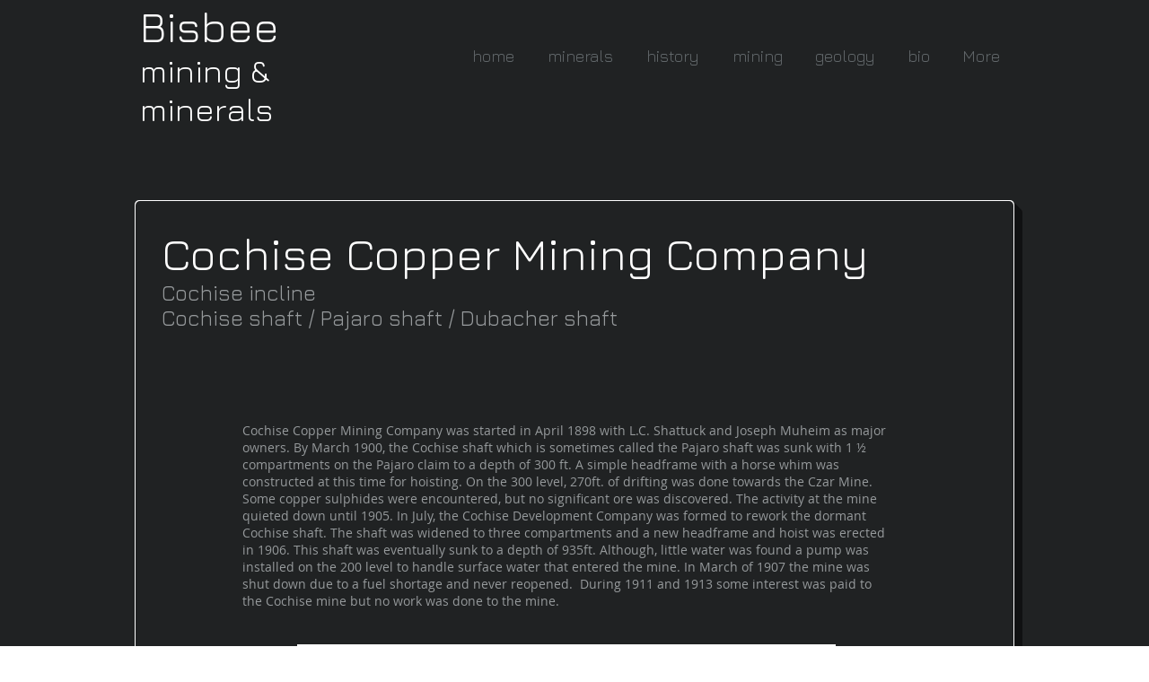

--- FILE ---
content_type: text/html; charset=UTF-8
request_url: https://www.bisbeeminingandminerals.com/cochise-copper-mining-company
body_size: 142609
content:
<!DOCTYPE html>
<html lang="en">
<head>
  
  <!-- SEO Tags -->
  <title>Cochise Copper Mining Company </title>
  <meta name="description" content="Cochise Copper Mining Company was started in April 1898 with L.C. Shattuck and Joseph Muheim as major owners. By March 1900, the Cochise shaft which is sometime"/>
  <link rel="canonical" href="https://www.bisbeeminingandminerals.com/cochise-copper-mining-company"/>
  <meta property="og:title" content="Cochise Copper Mining Company "/>
  <meta property="og:description" content="Cochise Copper Mining Company was started in April 1898 with L.C. Shattuck and Joseph Muheim as major owners. By March 1900, the Cochise shaft which is sometime"/>
  <meta property="og:image" content="https://static.wixstatic.com/media/6ae83b_431fda6d6b4b43dba833ca0c6f2adc75.jpg/v1/fit/w_2500,h_1330,al_c/6ae83b_431fda6d6b4b43dba833ca0c6f2adc75.jpg"/>
  <meta property="og:image:width" content="2500"/>
  <meta property="og:image:height" content="1330"/>
  <meta property="og:url" content="https://www.bisbeeminingandminerals.com/cochise-copper-mining-company"/>
  <meta property="og:site_name" content="bisbee"/>
  <meta property="og:type" content="website"/>
  <meta name="google-site-verification" content="CGm7NUo6dzAgwm_axoUGqf-75wzIfFtRKvPI1__MZNE"/>
  <meta name="keywords" content="Arizona, Bisbee, Phelps Dodge, copper queen, minerals, miners, mining"/>
  <meta name="twitter:card" content="summary_large_image"/>
  <meta name="twitter:title" content="Cochise Copper Mining Company "/>
  <meta name="twitter:description" content="Cochise Copper Mining Company was started in April 1898 with L.C. Shattuck and Joseph Muheim as major owners. By March 1900, the Cochise shaft which is sometime"/>
  <meta name="twitter:image" content="https://static.wixstatic.com/media/6ae83b_431fda6d6b4b43dba833ca0c6f2adc75.jpg/v1/fit/w_2500,h_1330,al_c/6ae83b_431fda6d6b4b43dba833ca0c6f2adc75.jpg"/><meta name="google-site-verification" content="CGm7NUo6dzAgwm_axoUGqf-75wzIfFtRKvPI1__MZNE" />
<meta name="msvalidate.01" content="D582604F34BC21E54BE5BD8ADADC4C41" />

  
  <meta charset='utf-8'>
  <meta name="viewport" content="width=device-width, initial-scale=1" id="wixDesktopViewport" />
  <meta http-equiv="X-UA-Compatible" content="IE=edge">
  <meta name="generator" content="Wix.com Website Builder"/>

  <link rel="icon" sizes="192x192" href="https://static.wixstatic.com/media/6ae83b_91d82a5c80f343a2b9c91c4b179dff0c.jpg/v1/fill/w_192%2Ch_192%2Clg_1%2Cusm_0.66_1.00_0.01/6ae83b_91d82a5c80f343a2b9c91c4b179dff0c.jpg" type="image/jpeg"/>
  <link rel="shortcut icon" href="https://static.wixstatic.com/media/6ae83b_91d82a5c80f343a2b9c91c4b179dff0c.jpg/v1/fill/w_192%2Ch_192%2Clg_1%2Cusm_0.66_1.00_0.01/6ae83b_91d82a5c80f343a2b9c91c4b179dff0c.jpg" type="image/jpeg"/>
  <link rel="apple-touch-icon" href="https://static.wixstatic.com/media/6ae83b_91d82a5c80f343a2b9c91c4b179dff0c.jpg/v1/fill/w_180%2Ch_180%2Clg_1%2Cusm_0.66_1.00_0.01/6ae83b_91d82a5c80f343a2b9c91c4b179dff0c.jpg" type="image/jpeg"/>

  <!-- Safari Pinned Tab Icon -->
  <!-- <link rel="mask-icon" href="https://static.wixstatic.com/media/6ae83b_91d82a5c80f343a2b9c91c4b179dff0c.jpg/v1/fill/w_192%2Ch_192%2Clg_1%2Cusm_0.66_1.00_0.01/6ae83b_91d82a5c80f343a2b9c91c4b179dff0c.jpg"> -->

  <!-- Original trials -->
  


  <!-- Segmenter Polyfill -->
  <script>
    if (!window.Intl || !window.Intl.Segmenter) {
      (function() {
        var script = document.createElement('script');
        script.src = 'https://static.parastorage.com/unpkg/@formatjs/intl-segmenter@11.7.10/polyfill.iife.js';
        document.head.appendChild(script);
      })();
    }
  </script>

  <!-- Legacy Polyfills -->
  <script nomodule="" src="https://static.parastorage.com/unpkg/core-js-bundle@3.2.1/minified.js"></script>
  <script nomodule="" src="https://static.parastorage.com/unpkg/focus-within-polyfill@5.0.9/dist/focus-within-polyfill.js"></script>

  <!-- Performance API Polyfills -->
  <script>
  (function () {
    var noop = function noop() {};
    if ("performance" in window === false) {
      window.performance = {};
    }
    window.performance.mark = performance.mark || noop;
    window.performance.measure = performance.measure || noop;
    if ("now" in window.performance === false) {
      var nowOffset = Date.now();
      if (performance.timing && performance.timing.navigationStart) {
        nowOffset = performance.timing.navigationStart;
      }
      window.performance.now = function now() {
        return Date.now() - nowOffset;
      };
    }
  })();
  </script>

  <!-- Globals Definitions -->
  <script>
    (function () {
      var now = Date.now()
      window.initialTimestamps = {
        initialTimestamp: now,
        initialRequestTimestamp: Math.round(performance.timeOrigin ? performance.timeOrigin : now - performance.now())
      }

      window.thunderboltTag = "QA_READY"
      window.thunderboltVersion = "1.16774.0"
    })();
  </script>

  <!-- Essential Viewer Model -->
  <script type="application/json" id="wix-essential-viewer-model">{"fleetConfig":{"fleetName":"thunderbolt-seo-renderer-gradual","type":"Rollout","code":1},"mode":{"qa":false,"enableTestApi":false,"debug":false,"ssrIndicator":false,"ssrOnly":false,"siteAssetsFallback":"enable","versionIndicator":false},"componentsLibrariesTopology":[{"artifactId":"editor-elements","namespace":"wixui","url":"https:\/\/static.parastorage.com\/services\/editor-elements\/1.14848.0"},{"artifactId":"editor-elements","namespace":"dsgnsys","url":"https:\/\/static.parastorage.com\/services\/editor-elements\/1.14848.0"}],"siteFeaturesConfigs":{"sessionManager":{"isRunningInDifferentSiteContext":false}},"language":{"userLanguage":"en"},"siteAssets":{"clientTopology":{"mediaRootUrl":"https:\/\/static.wixstatic.com","staticMediaUrl":"https:\/\/static.wixstatic.com\/media","moduleRepoUrl":"https:\/\/static.parastorage.com\/unpkg","fileRepoUrl":"https:\/\/static.parastorage.com\/services","viewerAppsUrl":"https:\/\/viewer-apps.parastorage.com","viewerAssetsUrl":"https:\/\/viewer-assets.parastorage.com","siteAssetsUrl":"https:\/\/siteassets.parastorage.com","pageJsonServerUrls":["https:\/\/pages.parastorage.com","https:\/\/staticorigin.wixstatic.com","https:\/\/www.bisbeeminingandminerals.com","https:\/\/fallback.wix.com\/wix-html-editor-pages-webapp\/page"],"pathOfTBModulesInFileRepoForFallback":"wix-thunderbolt\/dist\/"}},"siteFeatures":["accessibility","appMonitoring","assetsLoader","businessLogger","captcha","clickHandlerRegistrar","commonConfig","componentsLoader","componentsRegistry","consentPolicy","cyclicTabbing","domSelectors","environmentWixCodeSdk","environment","locationWixCodeSdk","mpaNavigation","navigationManager","navigationPhases","ooi","pages","panorama","renderer","reporter","router","scrollRestoration","seoWixCodeSdk","seo","sessionManager","siteMembersWixCodeSdk","siteMembers","siteScrollBlocker","siteWixCodeSdk","speculationRules","ssrCache","stores","structureApi","thunderboltInitializer","tpaCommons","tpaWorkerFeature","translations","usedPlatformApis","warmupData","windowMessageRegistrar","windowWixCodeSdk","wixCustomElementComponent","wixEmbedsApi","componentsReact","platform"],"site":{"externalBaseUrl":"https:\/\/www.bisbeeminingandminerals.com","isSEO":true},"media":{"staticMediaUrl":"https:\/\/static.wixstatic.com\/media","mediaRootUrl":"https:\/\/static.wixstatic.com\/","staticVideoUrl":"https:\/\/video.wixstatic.com\/"},"requestUrl":"https:\/\/www.bisbeeminingandminerals.com\/cochise-copper-mining-company","rollout":{"siteAssetsVersionsRollout":false,"isDACRollout":0,"isTBRollout":true},"commonConfig":{"brand":"wix","host":"VIEWER","bsi":"","consentPolicy":{},"consentPolicyHeader":{},"siteRevision":"9888","renderingFlow":"NONE","language":"en","locale":"en-us"},"interactionSampleRatio":0.01,"dynamicModelUrl":"https:\/\/www.bisbeeminingandminerals.com\/_api\/v2\/dynamicmodel","accessTokensUrl":"https:\/\/www.bisbeeminingandminerals.com\/_api\/v1\/access-tokens","isExcludedFromSecurityExperiments":false,"experiments":{"specs.thunderbolt.hardenFetchAndXHR":true,"specs.thunderbolt.securityExperiments":true}}</script>
  <script>window.viewerModel = JSON.parse(document.getElementById('wix-essential-viewer-model').textContent)</script>

  <script>
    window.commonConfig = viewerModel.commonConfig
  </script>

  
  <!-- BEGIN handleAccessTokens bundle -->

  <script data-url="https://static.parastorage.com/services/wix-thunderbolt/dist/handleAccessTokens.inline.4f2f9a53.bundle.min.js">(()=>{"use strict";function e(e){let{context:o,property:r,value:n,enumerable:i=!0}=e,c=e.get,l=e.set;if(!r||void 0===n&&!c&&!l)return new Error("property and value are required");let a=o||globalThis,s=a?.[r],u={};if(void 0!==n)u.value=n;else{if(c){let e=t(c);e&&(u.get=e)}if(l){let e=t(l);e&&(u.set=e)}}let p={...u,enumerable:i||!1,configurable:!1};void 0!==n&&(p.writable=!1);try{Object.defineProperty(a,r,p)}catch(e){return e instanceof TypeError?s:e}return s}function t(e,t){return"function"==typeof e?e:!0===e?.async&&"function"==typeof e.func?t?async function(t){return e.func(t)}:async function(){return e.func()}:"function"==typeof e?.func?e.func:void 0}try{e({property:"strictDefine",value:e})}catch{}try{e({property:"defineStrictObject",value:r})}catch{}try{e({property:"defineStrictMethod",value:n})}catch{}var o=["toString","toLocaleString","valueOf","constructor","prototype"];function r(t){let{context:n,property:c,propertiesToExclude:l=[],skipPrototype:a=!1,hardenPrototypePropertiesToExclude:s=[]}=t;if(!c)return new Error("property is required");let u=(n||globalThis)[c],p={},f=i(n,c);u&&("object"==typeof u||"function"==typeof u)&&Reflect.ownKeys(u).forEach(t=>{if(!l.includes(t)&&!o.includes(t)){let o=i(u,t);if(o&&(o.writable||o.configurable)){let{value:r,get:n,set:i,enumerable:c=!1}=o,l={};void 0!==r?l.value=r:n?l.get=n:i&&(l.set=i);try{let o=e({context:u,property:t,...l,enumerable:c});p[t]=o}catch(e){if(!(e instanceof TypeError))throw e;try{p[t]=o.value||o.get||o.set}catch{}}}}});let d={originalObject:u,originalProperties:p};if(!a&&void 0!==u?.prototype){let e=r({context:u,property:"prototype",propertiesToExclude:s,skipPrototype:!0});e instanceof Error||(d.originalPrototype=e?.originalObject,d.originalPrototypeProperties=e?.originalProperties)}return e({context:n,property:c,value:u,enumerable:f?.enumerable}),d}function n(t,o){let r=(o||globalThis)[t],n=i(o||globalThis,t);return r&&n&&(n.writable||n.configurable)?(Object.freeze(r),e({context:globalThis,property:t,value:r})):r}function i(e,t){if(e&&t)try{return Reflect.getOwnPropertyDescriptor(e,t)}catch{return}}function c(e){if("string"!=typeof e)return e;try{return decodeURIComponent(e).toLowerCase().trim()}catch{return e.toLowerCase().trim()}}function l(e,t){let o="";if("string"==typeof e)o=e.split("=")[0]?.trim()||"";else{if(!e||"string"!=typeof e.name)return!1;o=e.name}return t.has(c(o)||"")}function a(e,t){let o;return o="string"==typeof e?e.split(";").map(e=>e.trim()).filter(e=>e.length>0):e||[],o.filter(e=>!l(e,t))}var s=null;function u(){return null===s&&(s=typeof Document>"u"?void 0:Object.getOwnPropertyDescriptor(Document.prototype,"cookie")),s}function p(t,o){if(!globalThis?.cookieStore)return;let r=globalThis.cookieStore.get.bind(globalThis.cookieStore),n=globalThis.cookieStore.getAll.bind(globalThis.cookieStore),i=globalThis.cookieStore.set.bind(globalThis.cookieStore),c=globalThis.cookieStore.delete.bind(globalThis.cookieStore);return e({context:globalThis.CookieStore.prototype,property:"get",value:async function(e){return l(("string"==typeof e?e:e.name)||"",t)?null:r.call(this,e)},enumerable:!0}),e({context:globalThis.CookieStore.prototype,property:"getAll",value:async function(){return a(await n.apply(this,Array.from(arguments)),t)},enumerable:!0}),e({context:globalThis.CookieStore.prototype,property:"set",value:async function(){let e=Array.from(arguments);if(!l(1===e.length?e[0].name:e[0],t))return i.apply(this,e);o&&console.warn(o)},enumerable:!0}),e({context:globalThis.CookieStore.prototype,property:"delete",value:async function(){let e=Array.from(arguments);if(!l(1===e.length?e[0].name:e[0],t))return c.apply(this,e)},enumerable:!0}),e({context:globalThis.cookieStore,property:"prototype",value:globalThis.CookieStore.prototype,enumerable:!1}),e({context:globalThis,property:"cookieStore",value:globalThis.cookieStore,enumerable:!0}),{get:r,getAll:n,set:i,delete:c}}var f=["TextEncoder","TextDecoder","XMLHttpRequestEventTarget","EventTarget","URL","JSON","Reflect","Object","Array","Map","Set","WeakMap","WeakSet","Promise","Symbol","Error"],d=["addEventListener","removeEventListener","dispatchEvent","encodeURI","encodeURIComponent","decodeURI","decodeURIComponent"];const y=(e,t)=>{try{const o=t?t.get.call(document):document.cookie;return o.split(";").map(e=>e.trim()).filter(t=>t?.startsWith(e))[0]?.split("=")[1]}catch(e){return""}},g=(e="",t="",o="/")=>`${e}=; ${t?`domain=${t};`:""} max-age=0; path=${o}; expires=Thu, 01 Jan 1970 00:00:01 GMT`;function m(){(function(){if("undefined"!=typeof window){const e=performance.getEntriesByType("navigation")[0];return"back_forward"===(e?.type||"")}return!1})()&&function(){const{counter:e}=function(){const e=b("getItem");if(e){const[t,o]=e.split("-"),r=o?parseInt(o,10):0;if(r>=3){const e=t?Number(t):0;if(Date.now()-e>6e4)return{counter:0}}return{counter:r}}return{counter:0}}();e<3?(!function(e=1){b("setItem",`${Date.now()}-${e}`)}(e+1),window.location.reload()):console.error("ATS: Max reload attempts reached")}()}function b(e,t){try{return sessionStorage[e]("reload",t||"")}catch(e){console.error("ATS: Error calling sessionStorage:",e)}}const h="client-session-bind",v="sec-fetch-unsupported",{experiments:w}=window.viewerModel,T=[h,"client-binding",v,"svSession","smSession","server-session-bind","wixSession2","wixSession3"].map(e=>e.toLowerCase()),{cookie:S}=function(t,o){let r=new Set(t);return e({context:document,property:"cookie",set:{func:e=>function(e,t,o,r){let n=u(),i=c(t.split(";")[0]||"")||"";[...o].every(e=>!i.startsWith(e.toLowerCase()))&&n?.set?n.set.call(e,t):r&&console.warn(r)}(document,e,r,o)},get:{func:()=>function(e,t){let o=u();if(!o?.get)throw new Error("Cookie descriptor or getter not available");return a(o.get.call(e),t).join("; ")}(document,r)},enumerable:!0}),{cookieStore:p(r,o),cookie:u()}}(T),k="tbReady",x="security_overrideGlobals",{experiments:E,siteFeaturesConfigs:C,accessTokensUrl:P}=window.viewerModel,R=P,M={},O=(()=>{const e=y(h,S);if(w["specs.thunderbolt.browserCacheReload"]){y(v,S)||e?b("removeItem"):m()}return(()=>{const e=g(h),t=g(h,location.hostname);S.set.call(document,e),S.set.call(document,t)})(),e})();O&&(M["client-binding"]=O);const D=fetch;addEventListener(k,function e(t){const{logger:o}=t.detail;try{window.tb.init({fetch:D,fetchHeaders:M})}catch(e){const t=new Error("TB003");o.meter(`${x}_${t.message}`,{paramsOverrides:{errorType:x,eventString:t.message}}),window?.viewerModel?.mode.debug&&console.error(e)}finally{removeEventListener(k,e)}}),E["specs.thunderbolt.hardenFetchAndXHR"]||(window.fetchDynamicModel=()=>C.sessionManager.isRunningInDifferentSiteContext?Promise.resolve({}):fetch(R,{credentials:"same-origin",headers:M}).then(function(e){if(!e.ok)throw new Error(`[${e.status}]${e.statusText}`);return e.json()}),window.dynamicModelPromise=window.fetchDynamicModel())})();
//# sourceMappingURL=https://static.parastorage.com/services/wix-thunderbolt/dist/handleAccessTokens.inline.4f2f9a53.bundle.min.js.map</script>

<!-- END handleAccessTokens bundle -->

<!-- BEGIN overrideGlobals bundle -->

<script data-url="https://static.parastorage.com/services/wix-thunderbolt/dist/overrideGlobals.inline.ec13bfcf.bundle.min.js">(()=>{"use strict";function e(e){let{context:r,property:o,value:n,enumerable:i=!0}=e,c=e.get,a=e.set;if(!o||void 0===n&&!c&&!a)return new Error("property and value are required");let l=r||globalThis,u=l?.[o],s={};if(void 0!==n)s.value=n;else{if(c){let e=t(c);e&&(s.get=e)}if(a){let e=t(a);e&&(s.set=e)}}let p={...s,enumerable:i||!1,configurable:!1};void 0!==n&&(p.writable=!1);try{Object.defineProperty(l,o,p)}catch(e){return e instanceof TypeError?u:e}return u}function t(e,t){return"function"==typeof e?e:!0===e?.async&&"function"==typeof e.func?t?async function(t){return e.func(t)}:async function(){return e.func()}:"function"==typeof e?.func?e.func:void 0}try{e({property:"strictDefine",value:e})}catch{}try{e({property:"defineStrictObject",value:o})}catch{}try{e({property:"defineStrictMethod",value:n})}catch{}var r=["toString","toLocaleString","valueOf","constructor","prototype"];function o(t){let{context:n,property:c,propertiesToExclude:a=[],skipPrototype:l=!1,hardenPrototypePropertiesToExclude:u=[]}=t;if(!c)return new Error("property is required");let s=(n||globalThis)[c],p={},f=i(n,c);s&&("object"==typeof s||"function"==typeof s)&&Reflect.ownKeys(s).forEach(t=>{if(!a.includes(t)&&!r.includes(t)){let r=i(s,t);if(r&&(r.writable||r.configurable)){let{value:o,get:n,set:i,enumerable:c=!1}=r,a={};void 0!==o?a.value=o:n?a.get=n:i&&(a.set=i);try{let r=e({context:s,property:t,...a,enumerable:c});p[t]=r}catch(e){if(!(e instanceof TypeError))throw e;try{p[t]=r.value||r.get||r.set}catch{}}}}});let d={originalObject:s,originalProperties:p};if(!l&&void 0!==s?.prototype){let e=o({context:s,property:"prototype",propertiesToExclude:u,skipPrototype:!0});e instanceof Error||(d.originalPrototype=e?.originalObject,d.originalPrototypeProperties=e?.originalProperties)}return e({context:n,property:c,value:s,enumerable:f?.enumerable}),d}function n(t,r){let o=(r||globalThis)[t],n=i(r||globalThis,t);return o&&n&&(n.writable||n.configurable)?(Object.freeze(o),e({context:globalThis,property:t,value:o})):o}function i(e,t){if(e&&t)try{return Reflect.getOwnPropertyDescriptor(e,t)}catch{return}}function c(e){if("string"!=typeof e)return e;try{return decodeURIComponent(e).toLowerCase().trim()}catch{return e.toLowerCase().trim()}}function a(e,t){return e instanceof Headers?e.forEach((r,o)=>{l(o,t)||e.delete(o)}):Object.keys(e).forEach(r=>{l(r,t)||delete e[r]}),e}function l(e,t){return!t.has(c(e)||"")}function u(e,t){let r=!0,o=function(e){let t,r;if(globalThis.Request&&e instanceof Request)t=e.url;else{if("function"!=typeof e?.toString)throw new Error("Unsupported type for url");t=e.toString()}try{return new URL(t).pathname}catch{return r=t.replace(/#.+/gi,"").split("?").shift(),r.startsWith("/")?r:`/${r}`}}(e),n=c(o);return n&&t.some(e=>n.includes(e))&&(r=!1),r}function s(t,r,o){let n=fetch,i=XMLHttpRequest,c=new Set(r);function s(){let e=new i,r=e.open,n=e.setRequestHeader;return e.open=function(){let n=Array.from(arguments),i=n[1];if(n.length<2||u(i,t))return r.apply(e,n);throw new Error(o||`Request not allowed for path ${i}`)},e.setRequestHeader=function(t,r){l(decodeURIComponent(t),c)&&n.call(e,t,r)},e}return e({property:"fetch",value:function(){let e=function(e,t){return globalThis.Request&&e[0]instanceof Request&&e[0]?.headers?a(e[0].headers,t):e[1]?.headers&&a(e[1].headers,t),e}(arguments,c);return u(arguments[0],t)?n.apply(globalThis,Array.from(e)):new Promise((e,t)=>{t(new Error(o||`Request not allowed for path ${arguments[0]}`))})},enumerable:!0}),e({property:"XMLHttpRequest",value:s,enumerable:!0}),Object.keys(i).forEach(e=>{s[e]=i[e]}),{fetch:n,XMLHttpRequest:i}}var p=["TextEncoder","TextDecoder","XMLHttpRequestEventTarget","EventTarget","URL","JSON","Reflect","Object","Array","Map","Set","WeakMap","WeakSet","Promise","Symbol","Error"],f=["addEventListener","removeEventListener","dispatchEvent","encodeURI","encodeURIComponent","decodeURI","decodeURIComponent"];const d=function(){let t=globalThis.open,r=document.open;function o(e,r,o){let n="string"!=typeof e,i=t.call(window,e,r,o);return n||e&&function(e){return e.startsWith("//")&&/(?:[a-z0-9](?:[a-z0-9-]{0,61}[a-z0-9])?\.)+[a-z0-9][a-z0-9-]{0,61}[a-z0-9]/g.test(`${location.protocol}:${e}`)&&(e=`${location.protocol}${e}`),!e.startsWith("http")||new URL(e).hostname===location.hostname}(e)?{}:i}return e({property:"open",value:o,context:globalThis,enumerable:!0}),e({property:"open",value:function(e,t,n){return e?o(e,t,n):r.call(document,e||"",t||"",n||"")},context:document,enumerable:!0}),{open:t,documentOpen:r}},y=function(){let t=document.createElement,r=Element.prototype.setAttribute,o=Element.prototype.setAttributeNS;return e({property:"createElement",context:document,value:function(n,i){let a=t.call(document,n,i);if("iframe"===c(n)){e({property:"srcdoc",context:a,get:()=>"",set:()=>{console.warn("`srcdoc` is not allowed in iframe elements.")}});let t=function(e,t){"srcdoc"!==e.toLowerCase()?r.call(a,e,t):console.warn("`srcdoc` attribute is not allowed to be set.")},n=function(e,t,r){"srcdoc"!==t.toLowerCase()?o.call(a,e,t,r):console.warn("`srcdoc` attribute is not allowed to be set.")};a.setAttribute=t,a.setAttributeNS=n}return a},enumerable:!0}),{createElement:t,setAttribute:r,setAttributeNS:o}},m=["client-binding"],b=["/_api/v1/access-tokens","/_api/v2/dynamicmodel","/_api/one-app-session-web/v3/businesses"],h=function(){let t=setTimeout,r=setInterval;return o("setTimeout",0,globalThis),o("setInterval",0,globalThis),{setTimeout:t,setInterval:r};function o(t,r,o){let n=o||globalThis,i=n[t];if(!i||"function"!=typeof i)throw new Error(`Function ${t} not found or is not a function`);e({property:t,value:function(){let e=Array.from(arguments);if("string"!=typeof e[r])return i.apply(n,e);console.warn(`Calling ${t} with a String Argument at index ${r} is not allowed`)},context:o,enumerable:!0})}},v=function(){if(navigator&&"serviceWorker"in navigator){let t=navigator.serviceWorker.register;return e({context:navigator.serviceWorker,property:"register",value:function(){console.log("Service worker registration is not allowed")},enumerable:!0}),{register:t}}return{}};performance.mark("overrideGlobals started");const{isExcludedFromSecurityExperiments:g,experiments:w}=window.viewerModel,E=!g&&w["specs.thunderbolt.securityExperiments"];try{d(),E&&y(),w["specs.thunderbolt.hardenFetchAndXHR"]&&E&&s(b,m),v(),(e=>{let t=[],r=[];r=r.concat(["TextEncoder","TextDecoder"]),e&&(r=r.concat(["XMLHttpRequestEventTarget","EventTarget"])),r=r.concat(["URL","JSON"]),e&&(t=t.concat(["addEventListener","removeEventListener"])),t=t.concat(["encodeURI","encodeURIComponent","decodeURI","decodeURIComponent"]),r=r.concat(["String","Number"]),e&&r.push("Object"),r=r.concat(["Reflect"]),t.forEach(e=>{n(e),["addEventListener","removeEventListener"].includes(e)&&n(e,document)}),r.forEach(e=>{o({property:e})})})(E),E&&h()}catch(e){window?.viewerModel?.mode.debug&&console.error(e);const t=new Error("TB006");window.fedops?.reportError(t,"security_overrideGlobals"),window.Sentry?window.Sentry.captureException(t):globalThis.defineStrictProperty("sentryBuffer",[t],window,!1)}performance.mark("overrideGlobals ended")})();
//# sourceMappingURL=https://static.parastorage.com/services/wix-thunderbolt/dist/overrideGlobals.inline.ec13bfcf.bundle.min.js.map</script>

<!-- END overrideGlobals bundle -->


  
  <script>
    window.commonConfig = viewerModel.commonConfig

	
  </script>

  <!-- Initial CSS -->
  <style data-url="https://static.parastorage.com/services/wix-thunderbolt/dist/main.347af09f.min.css">@keyframes slide-horizontal-new{0%{transform:translateX(100%)}}@keyframes slide-horizontal-old{80%{opacity:1}to{opacity:0;transform:translateX(-100%)}}@keyframes slide-vertical-new{0%{transform:translateY(-100%)}}@keyframes slide-vertical-old{80%{opacity:1}to{opacity:0;transform:translateY(100%)}}@keyframes out-in-new{0%{opacity:0}}@keyframes out-in-old{to{opacity:0}}:root:active-view-transition{view-transition-name:none}::view-transition{pointer-events:none}:root:active-view-transition::view-transition-new(page-group),:root:active-view-transition::view-transition-old(page-group){animation-duration:.6s;cursor:wait;pointer-events:all}:root:active-view-transition-type(SlideHorizontal)::view-transition-old(page-group){animation:slide-horizontal-old .6s cubic-bezier(.83,0,.17,1) forwards;mix-blend-mode:normal}:root:active-view-transition-type(SlideHorizontal)::view-transition-new(page-group){animation:slide-horizontal-new .6s cubic-bezier(.83,0,.17,1) backwards;mix-blend-mode:normal}:root:active-view-transition-type(SlideVertical)::view-transition-old(page-group){animation:slide-vertical-old .6s cubic-bezier(.83,0,.17,1) forwards;mix-blend-mode:normal}:root:active-view-transition-type(SlideVertical)::view-transition-new(page-group){animation:slide-vertical-new .6s cubic-bezier(.83,0,.17,1) backwards;mix-blend-mode:normal}:root:active-view-transition-type(OutIn)::view-transition-old(page-group){animation:out-in-old .35s cubic-bezier(.22,1,.36,1) forwards}:root:active-view-transition-type(OutIn)::view-transition-new(page-group){animation:out-in-new .35s cubic-bezier(.64,0,.78,0) .35s backwards}@media(prefers-reduced-motion:reduce){::view-transition-group(*),::view-transition-new(*),::view-transition-old(*){animation:none!important}}body,html{background:transparent;border:0;margin:0;outline:0;padding:0;vertical-align:baseline}body{--scrollbar-width:0px;font-family:Arial,Helvetica,sans-serif;font-size:10px}body,html{height:100%}body{overflow-x:auto;overflow-y:scroll}body:not(.responsive) #site-root{min-width:var(--site-width);width:100%}body:not([data-js-loaded]) [data-hide-prejs]{visibility:hidden}interact-element{display:contents}#SITE_CONTAINER{position:relative}:root{--one-unit:1vw;--section-max-width:9999px;--spx-stopper-max:9999px;--spx-stopper-min:0px;--browser-zoom:1}@supports(-webkit-appearance:none) and (stroke-color:transparent){:root{--safari-sticky-fix:opacity;--experimental-safari-sticky-fix:translateZ(0)}}@supports(container-type:inline-size){:root{--one-unit:1cqw}}[id^=oldHoverBox-]{mix-blend-mode:plus-lighter;transition:opacity .5s ease,visibility .5s ease}[data-mesh-id$=inlineContent-gridContainer]:has(>[id^=oldHoverBox-]){isolation:isolate}</style>
<style data-url="https://static.parastorage.com/services/wix-thunderbolt/dist/main.renderer.9cb0985f.min.css">a,abbr,acronym,address,applet,b,big,blockquote,button,caption,center,cite,code,dd,del,dfn,div,dl,dt,em,fieldset,font,footer,form,h1,h2,h3,h4,h5,h6,header,i,iframe,img,ins,kbd,label,legend,li,nav,object,ol,p,pre,q,s,samp,section,small,span,strike,strong,sub,sup,table,tbody,td,tfoot,th,thead,title,tr,tt,u,ul,var{background:transparent;border:0;margin:0;outline:0;padding:0;vertical-align:baseline}input,select,textarea{box-sizing:border-box;font-family:Helvetica,Arial,sans-serif}ol,ul{list-style:none}blockquote,q{quotes:none}ins{text-decoration:none}del{text-decoration:line-through}table{border-collapse:collapse;border-spacing:0}a{cursor:pointer;text-decoration:none}.testStyles{overflow-y:hidden}.reset-button{-webkit-appearance:none;background:none;border:0;color:inherit;font:inherit;line-height:normal;outline:0;overflow:visible;padding:0;-webkit-user-select:none;-moz-user-select:none;-ms-user-select:none}:focus{outline:none}body.device-mobile-optimized:not(.disable-site-overflow){overflow-x:hidden;overflow-y:scroll}body.device-mobile-optimized:not(.responsive) #SITE_CONTAINER{margin-left:auto;margin-right:auto;overflow-x:visible;position:relative;width:320px}body.device-mobile-optimized:not(.responsive):not(.blockSiteScrolling) #SITE_CONTAINER{margin-top:0}body.device-mobile-optimized>*{max-width:100%!important}body.device-mobile-optimized #site-root{overflow-x:hidden;overflow-y:hidden}@supports(overflow:clip){body.device-mobile-optimized #site-root{overflow-x:clip;overflow-y:clip}}body.device-mobile-non-optimized #SITE_CONTAINER #site-root{overflow-x:clip;overflow-y:clip}body.device-mobile-non-optimized.fullScreenMode{background-color:#5f6360}body.device-mobile-non-optimized.fullScreenMode #MOBILE_ACTIONS_MENU,body.device-mobile-non-optimized.fullScreenMode #SITE_BACKGROUND,body.device-mobile-non-optimized.fullScreenMode #site-root,body.fullScreenMode #WIX_ADS{visibility:hidden}body.fullScreenMode{overflow-x:hidden!important;overflow-y:hidden!important}body.fullScreenMode.device-mobile-optimized #TINY_MENU{opacity:0;pointer-events:none}body.fullScreenMode-scrollable.device-mobile-optimized{overflow-x:hidden!important;overflow-y:auto!important}body.fullScreenMode-scrollable.device-mobile-optimized #masterPage,body.fullScreenMode-scrollable.device-mobile-optimized #site-root{overflow-x:hidden!important;overflow-y:hidden!important}body.fullScreenMode-scrollable.device-mobile-optimized #SITE_BACKGROUND,body.fullScreenMode-scrollable.device-mobile-optimized #masterPage{height:auto!important}body.fullScreenMode-scrollable.device-mobile-optimized #masterPage.mesh-layout{height:0!important}body.blockSiteScrolling,body.siteScrollingBlocked{position:fixed;width:100%}body.blockSiteScrolling #SITE_CONTAINER{margin-top:calc(var(--blocked-site-scroll-margin-top)*-1)}#site-root{margin:0 auto;min-height:100%;position:relative;top:var(--wix-ads-height)}#site-root img:not([src]){visibility:hidden}#site-root svg img:not([src]){visibility:visible}.auto-generated-link{color:inherit}#SCROLL_TO_BOTTOM,#SCROLL_TO_TOP{height:0}.has-click-trigger{cursor:pointer}.fullScreenOverlay{bottom:0;display:flex;justify-content:center;left:0;overflow-y:hidden;position:fixed;right:0;top:-60px;z-index:1005}.fullScreenOverlay>.fullScreenOverlayContent{bottom:0;left:0;margin:0 auto;overflow:hidden;position:absolute;right:0;top:60px;transform:translateZ(0)}[data-mesh-id$=centeredContent],[data-mesh-id$=form],[data-mesh-id$=inlineContent]{pointer-events:none;position:relative}[data-mesh-id$=-gridWrapper],[data-mesh-id$=-rotated-wrapper]{pointer-events:none}[data-mesh-id$=-gridContainer]>*,[data-mesh-id$=-rotated-wrapper]>*,[data-mesh-id$=inlineContent]>:not([data-mesh-id$=-gridContainer]){pointer-events:auto}.device-mobile-optimized #masterPage.mesh-layout #SOSP_CONTAINER_CUSTOM_ID{grid-area:2/1/3/2;-ms-grid-row:2;position:relative}#masterPage.mesh-layout{-ms-grid-rows:max-content max-content min-content max-content;-ms-grid-columns:100%;align-items:start;display:-ms-grid;display:grid;grid-template-columns:100%;grid-template-rows:max-content max-content min-content max-content;justify-content:stretch}#masterPage.mesh-layout #PAGES_CONTAINER,#masterPage.mesh-layout #SITE_FOOTER-placeholder,#masterPage.mesh-layout #SITE_FOOTER_WRAPPER,#masterPage.mesh-layout #SITE_HEADER-placeholder,#masterPage.mesh-layout #SITE_HEADER_WRAPPER,#masterPage.mesh-layout #SOSP_CONTAINER_CUSTOM_ID[data-state~=mobileView],#masterPage.mesh-layout #soapAfterPagesContainer,#masterPage.mesh-layout #soapBeforePagesContainer{-ms-grid-row-align:start;-ms-grid-column-align:start;-ms-grid-column:1}#masterPage.mesh-layout #SITE_HEADER-placeholder,#masterPage.mesh-layout #SITE_HEADER_WRAPPER{grid-area:1/1/2/2;-ms-grid-row:1}#masterPage.mesh-layout #PAGES_CONTAINER,#masterPage.mesh-layout #soapAfterPagesContainer,#masterPage.mesh-layout #soapBeforePagesContainer{grid-area:3/1/4/2;-ms-grid-row:3}#masterPage.mesh-layout #soapAfterPagesContainer,#masterPage.mesh-layout #soapBeforePagesContainer{width:100%}#masterPage.mesh-layout #PAGES_CONTAINER{align-self:stretch}#masterPage.mesh-layout main#PAGES_CONTAINER{display:block}#masterPage.mesh-layout #SITE_FOOTER-placeholder,#masterPage.mesh-layout #SITE_FOOTER_WRAPPER{grid-area:4/1/5/2;-ms-grid-row:4}#masterPage.mesh-layout #SITE_PAGES,#masterPage.mesh-layout [data-mesh-id=PAGES_CONTAINERcenteredContent],#masterPage.mesh-layout [data-mesh-id=PAGES_CONTAINERinlineContent]{height:100%}#masterPage.mesh-layout.desktop>*{width:100%}#masterPage.mesh-layout #PAGES_CONTAINER,#masterPage.mesh-layout #SITE_FOOTER,#masterPage.mesh-layout #SITE_FOOTER_WRAPPER,#masterPage.mesh-layout #SITE_HEADER,#masterPage.mesh-layout #SITE_HEADER_WRAPPER,#masterPage.mesh-layout #SITE_PAGES,#masterPage.mesh-layout #masterPageinlineContent{position:relative}#masterPage.mesh-layout #SITE_HEADER{grid-area:1/1/2/2}#masterPage.mesh-layout #SITE_FOOTER{grid-area:4/1/5/2}#masterPage.mesh-layout.overflow-x-clip #SITE_FOOTER,#masterPage.mesh-layout.overflow-x-clip #SITE_HEADER{overflow-x:clip}[data-z-counter]{z-index:0}[data-z-counter="0"]{z-index:auto}.wixSiteProperties{-webkit-font-smoothing:antialiased;-moz-osx-font-smoothing:grayscale}:root{--wst-button-color-fill-primary:rgb(var(--color_48));--wst-button-color-border-primary:rgb(var(--color_49));--wst-button-color-text-primary:rgb(var(--color_50));--wst-button-color-fill-primary-hover:rgb(var(--color_51));--wst-button-color-border-primary-hover:rgb(var(--color_52));--wst-button-color-text-primary-hover:rgb(var(--color_53));--wst-button-color-fill-primary-disabled:rgb(var(--color_54));--wst-button-color-border-primary-disabled:rgb(var(--color_55));--wst-button-color-text-primary-disabled:rgb(var(--color_56));--wst-button-color-fill-secondary:rgb(var(--color_57));--wst-button-color-border-secondary:rgb(var(--color_58));--wst-button-color-text-secondary:rgb(var(--color_59));--wst-button-color-fill-secondary-hover:rgb(var(--color_60));--wst-button-color-border-secondary-hover:rgb(var(--color_61));--wst-button-color-text-secondary-hover:rgb(var(--color_62));--wst-button-color-fill-secondary-disabled:rgb(var(--color_63));--wst-button-color-border-secondary-disabled:rgb(var(--color_64));--wst-button-color-text-secondary-disabled:rgb(var(--color_65));--wst-color-fill-base-1:rgb(var(--color_36));--wst-color-fill-base-2:rgb(var(--color_37));--wst-color-fill-base-shade-1:rgb(var(--color_38));--wst-color-fill-base-shade-2:rgb(var(--color_39));--wst-color-fill-base-shade-3:rgb(var(--color_40));--wst-color-fill-accent-1:rgb(var(--color_41));--wst-color-fill-accent-2:rgb(var(--color_42));--wst-color-fill-accent-3:rgb(var(--color_43));--wst-color-fill-accent-4:rgb(var(--color_44));--wst-color-fill-background-primary:rgb(var(--color_11));--wst-color-fill-background-secondary:rgb(var(--color_12));--wst-color-text-primary:rgb(var(--color_15));--wst-color-text-secondary:rgb(var(--color_14));--wst-color-action:rgb(var(--color_18));--wst-color-disabled:rgb(var(--color_39));--wst-color-title:rgb(var(--color_45));--wst-color-subtitle:rgb(var(--color_46));--wst-color-line:rgb(var(--color_47));--wst-font-style-h2:var(--font_2);--wst-font-style-h3:var(--font_3);--wst-font-style-h4:var(--font_4);--wst-font-style-h5:var(--font_5);--wst-font-style-h6:var(--font_6);--wst-font-style-body-large:var(--font_7);--wst-font-style-body-medium:var(--font_8);--wst-font-style-body-small:var(--font_9);--wst-font-style-body-x-small:var(--font_10);--wst-color-custom-1:rgb(var(--color_13));--wst-color-custom-2:rgb(var(--color_16));--wst-color-custom-3:rgb(var(--color_17));--wst-color-custom-4:rgb(var(--color_19));--wst-color-custom-5:rgb(var(--color_20));--wst-color-custom-6:rgb(var(--color_21));--wst-color-custom-7:rgb(var(--color_22));--wst-color-custom-8:rgb(var(--color_23));--wst-color-custom-9:rgb(var(--color_24));--wst-color-custom-10:rgb(var(--color_25));--wst-color-custom-11:rgb(var(--color_26));--wst-color-custom-12:rgb(var(--color_27));--wst-color-custom-13:rgb(var(--color_28));--wst-color-custom-14:rgb(var(--color_29));--wst-color-custom-15:rgb(var(--color_30));--wst-color-custom-16:rgb(var(--color_31));--wst-color-custom-17:rgb(var(--color_32));--wst-color-custom-18:rgb(var(--color_33));--wst-color-custom-19:rgb(var(--color_34));--wst-color-custom-20:rgb(var(--color_35))}.wix-presets-wrapper{display:contents}</style>

  <meta name="format-detection" content="telephone=no">
  <meta name="skype_toolbar" content="skype_toolbar_parser_compatible">
  
  

  

  

  <!-- head performance data start -->
  
  <!-- head performance data end -->
  

    


    
<style data-href="https://static.parastorage.com/services/editor-elements-library/dist/thunderbolt/rb_wixui.thunderbolt_bootstrap.a1b00b19.min.css">.cwL6XW{cursor:pointer}.sNF2R0{opacity:0}.hLoBV3{transition:opacity var(--transition-duration) cubic-bezier(.37,0,.63,1)}.Rdf41z,.hLoBV3{opacity:1}.ftlZWo{transition:opacity var(--transition-duration) cubic-bezier(.37,0,.63,1)}.ATGlOr,.ftlZWo{opacity:0}.KQSXD0{transition:opacity var(--transition-duration) cubic-bezier(.64,0,.78,0)}.KQSXD0,.pagQKE{opacity:1}._6zG5H{opacity:0;transition:opacity var(--transition-duration) cubic-bezier(.22,1,.36,1)}.BB49uC{transform:translateX(100%)}.j9xE1V{transition:transform var(--transition-duration) cubic-bezier(.87,0,.13,1)}.ICs7Rs,.j9xE1V{transform:translateX(0)}.DxijZJ{transition:transform var(--transition-duration) cubic-bezier(.87,0,.13,1)}.B5kjYq,.DxijZJ{transform:translateX(-100%)}.cJijIV{transition:transform var(--transition-duration) cubic-bezier(.87,0,.13,1)}.cJijIV,.hOxaWM{transform:translateX(0)}.T9p3fN{transform:translateX(100%);transition:transform var(--transition-duration) cubic-bezier(.87,0,.13,1)}.qDxYJm{transform:translateY(100%)}.aA9V0P{transition:transform var(--transition-duration) cubic-bezier(.87,0,.13,1)}.YPXPAS,.aA9V0P{transform:translateY(0)}.Xf2zsA{transition:transform var(--transition-duration) cubic-bezier(.87,0,.13,1)}.Xf2zsA,.y7Kt7s{transform:translateY(-100%)}.EeUgMu{transition:transform var(--transition-duration) cubic-bezier(.87,0,.13,1)}.EeUgMu,.fdHrtm{transform:translateY(0)}.WIFaG4{transform:translateY(100%);transition:transform var(--transition-duration) cubic-bezier(.87,0,.13,1)}body:not(.responsive) .JsJXaX{overflow-x:clip}:root:active-view-transition .JsJXaX{view-transition-name:page-group}.AnQkDU{display:grid;grid-template-columns:1fr;grid-template-rows:1fr;height:100%}.AnQkDU>div{align-self:stretch!important;grid-area:1/1/2/2;justify-self:stretch!important}.StylableButton2545352419__root{-archetype:box;border:none;box-sizing:border-box;cursor:pointer;display:block;height:100%;min-height:10px;min-width:10px;padding:0;touch-action:manipulation;width:100%}.StylableButton2545352419__root[disabled]{pointer-events:none}.StylableButton2545352419__root:not(:hover):not([disabled]).StylableButton2545352419--hasBackgroundColor{background-color:var(--corvid-background-color)!important}.StylableButton2545352419__root:hover:not([disabled]).StylableButton2545352419--hasHoverBackgroundColor{background-color:var(--corvid-hover-background-color)!important}.StylableButton2545352419__root:not(:hover)[disabled].StylableButton2545352419--hasDisabledBackgroundColor{background-color:var(--corvid-disabled-background-color)!important}.StylableButton2545352419__root:not(:hover):not([disabled]).StylableButton2545352419--hasBorderColor{border-color:var(--corvid-border-color)!important}.StylableButton2545352419__root:hover:not([disabled]).StylableButton2545352419--hasHoverBorderColor{border-color:var(--corvid-hover-border-color)!important}.StylableButton2545352419__root:not(:hover)[disabled].StylableButton2545352419--hasDisabledBorderColor{border-color:var(--corvid-disabled-border-color)!important}.StylableButton2545352419__root.StylableButton2545352419--hasBorderRadius{border-radius:var(--corvid-border-radius)!important}.StylableButton2545352419__root.StylableButton2545352419--hasBorderWidth{border-width:var(--corvid-border-width)!important}.StylableButton2545352419__root:not(:hover):not([disabled]).StylableButton2545352419--hasColor,.StylableButton2545352419__root:not(:hover):not([disabled]).StylableButton2545352419--hasColor .StylableButton2545352419__label{color:var(--corvid-color)!important}.StylableButton2545352419__root:hover:not([disabled]).StylableButton2545352419--hasHoverColor,.StylableButton2545352419__root:hover:not([disabled]).StylableButton2545352419--hasHoverColor .StylableButton2545352419__label{color:var(--corvid-hover-color)!important}.StylableButton2545352419__root:not(:hover)[disabled].StylableButton2545352419--hasDisabledColor,.StylableButton2545352419__root:not(:hover)[disabled].StylableButton2545352419--hasDisabledColor .StylableButton2545352419__label{color:var(--corvid-disabled-color)!important}.StylableButton2545352419__link{-archetype:box;box-sizing:border-box;color:#000;text-decoration:none}.StylableButton2545352419__container{align-items:center;display:flex;flex-basis:auto;flex-direction:row;flex-grow:1;height:100%;justify-content:center;overflow:hidden;transition:all .2s ease,visibility 0s;width:100%}.StylableButton2545352419__label{-archetype:text;-controller-part-type:LayoutChildDisplayDropdown,LayoutFlexChildSpacing(first);max-width:100%;min-width:1.8em;overflow:hidden;text-align:center;text-overflow:ellipsis;transition:inherit;white-space:nowrap}.StylableButton2545352419__root.StylableButton2545352419--isMaxContent .StylableButton2545352419__label{text-overflow:unset}.StylableButton2545352419__root.StylableButton2545352419--isWrapText .StylableButton2545352419__label{min-width:10px;overflow-wrap:break-word;white-space:break-spaces;word-break:break-word}.StylableButton2545352419__icon{-archetype:icon;-controller-part-type:LayoutChildDisplayDropdown,LayoutFlexChildSpacing(last);flex-shrink:0;height:50px;min-width:1px;transition:inherit}.StylableButton2545352419__icon.StylableButton2545352419--override{display:block!important}.StylableButton2545352419__icon svg,.StylableButton2545352419__icon>span{display:flex;height:inherit;width:inherit}.StylableButton2545352419__root:not(:hover):not([disalbed]).StylableButton2545352419--hasIconColor .StylableButton2545352419__icon svg{fill:var(--corvid-icon-color)!important;stroke:var(--corvid-icon-color)!important}.StylableButton2545352419__root:hover:not([disabled]).StylableButton2545352419--hasHoverIconColor .StylableButton2545352419__icon svg{fill:var(--corvid-hover-icon-color)!important;stroke:var(--corvid-hover-icon-color)!important}.StylableButton2545352419__root:not(:hover)[disabled].StylableButton2545352419--hasDisabledIconColor .StylableButton2545352419__icon svg{fill:var(--corvid-disabled-icon-color)!important;stroke:var(--corvid-disabled-icon-color)!important}.aeyn4z{bottom:0;left:0;position:absolute;right:0;top:0}.qQrFOK{cursor:pointer}.VDJedC{-webkit-tap-highlight-color:rgba(0,0,0,0);fill:var(--corvid-fill-color,var(--fill));fill-opacity:var(--fill-opacity);stroke:var(--corvid-stroke-color,var(--stroke));stroke-opacity:var(--stroke-opacity);stroke-width:var(--stroke-width);filter:var(--drop-shadow,none);opacity:var(--opacity);transform:var(--flip)}.VDJedC,.VDJedC svg{bottom:0;left:0;position:absolute;right:0;top:0}.VDJedC svg{height:var(--svg-calculated-height,100%);margin:auto;padding:var(--svg-calculated-padding,0);width:var(--svg-calculated-width,100%)}.VDJedC svg:not([data-type=ugc]){overflow:visible}.l4CAhn *{vector-effect:non-scaling-stroke}.Z_l5lU{-webkit-text-size-adjust:100%;-moz-text-size-adjust:100%;text-size-adjust:100%}ol.font_100,ul.font_100{color:#080808;font-family:"Arial, Helvetica, sans-serif",serif;font-size:10px;font-style:normal;font-variant:normal;font-weight:400;letter-spacing:normal;line-height:normal;margin:0;text-decoration:none}ol.font_100 li,ul.font_100 li{margin-bottom:12px}ol.wix-list-text-align,ul.wix-list-text-align{list-style-position:inside}ol.wix-list-text-align h1,ol.wix-list-text-align h2,ol.wix-list-text-align h3,ol.wix-list-text-align h4,ol.wix-list-text-align h5,ol.wix-list-text-align h6,ol.wix-list-text-align p,ul.wix-list-text-align h1,ul.wix-list-text-align h2,ul.wix-list-text-align h3,ul.wix-list-text-align h4,ul.wix-list-text-align h5,ul.wix-list-text-align h6,ul.wix-list-text-align p{display:inline}.HQSswv{cursor:pointer}.yi6otz{clip:rect(0 0 0 0);border:0;height:1px;margin:-1px;overflow:hidden;padding:0;position:absolute;width:1px}.zQ9jDz [data-attr-richtext-marker=true]{display:block}.zQ9jDz [data-attr-richtext-marker=true] table{border-collapse:collapse;margin:15px 0;width:100%}.zQ9jDz [data-attr-richtext-marker=true] table td{padding:12px;position:relative}.zQ9jDz [data-attr-richtext-marker=true] table td:after{border-bottom:1px solid currentColor;border-left:1px solid currentColor;bottom:0;content:"";left:0;opacity:.2;position:absolute;right:0;top:0}.zQ9jDz [data-attr-richtext-marker=true] table tr td:last-child:after{border-right:1px solid currentColor}.zQ9jDz [data-attr-richtext-marker=true] table tr:first-child td:after{border-top:1px solid currentColor}@supports(-webkit-appearance:none) and (stroke-color:transparent){.qvSjx3>*>:first-child{vertical-align:top}}@supports(-webkit-touch-callout:none){.qvSjx3>*>:first-child{vertical-align:top}}.LkZBpT :is(p,h1,h2,h3,h4,h5,h6,ul,ol,span[data-attr-richtext-marker],blockquote,div) [class$=rich-text__text],.LkZBpT :is(p,h1,h2,h3,h4,h5,h6,ul,ol,span[data-attr-richtext-marker],blockquote,div)[class$=rich-text__text]{color:var(--corvid-color,currentColor)}.LkZBpT :is(p,h1,h2,h3,h4,h5,h6,ul,ol,span[data-attr-richtext-marker],blockquote,div) span[style*=color]{color:var(--corvid-color,currentColor)!important}.Kbom4H{direction:var(--text-direction);min-height:var(--min-height);min-width:var(--min-width)}.Kbom4H .upNqi2{word-wrap:break-word;height:100%;overflow-wrap:break-word;position:relative;width:100%}.Kbom4H .upNqi2 ul{list-style:disc inside}.Kbom4H .upNqi2 li{margin-bottom:12px}.MMl86N blockquote,.MMl86N div,.MMl86N h1,.MMl86N h2,.MMl86N h3,.MMl86N h4,.MMl86N h5,.MMl86N h6,.MMl86N p{letter-spacing:normal;line-height:normal}.gYHZuN{min-height:var(--min-height);min-width:var(--min-width)}.gYHZuN .upNqi2{word-wrap:break-word;height:100%;overflow-wrap:break-word;position:relative;width:100%}.gYHZuN .upNqi2 ol,.gYHZuN .upNqi2 ul{letter-spacing:normal;line-height:normal;margin-inline-start:.5em;padding-inline-start:1.3em}.gYHZuN .upNqi2 ul{list-style-type:disc}.gYHZuN .upNqi2 ol{list-style-type:decimal}.gYHZuN .upNqi2 ol ul,.gYHZuN .upNqi2 ul ul{line-height:normal;list-style-type:circle}.gYHZuN .upNqi2 ol ol ul,.gYHZuN .upNqi2 ol ul ul,.gYHZuN .upNqi2 ul ol ul,.gYHZuN .upNqi2 ul ul ul{line-height:normal;list-style-type:square}.gYHZuN .upNqi2 li{font-style:inherit;font-weight:inherit;letter-spacing:normal;line-height:inherit}.gYHZuN .upNqi2 h1,.gYHZuN .upNqi2 h2,.gYHZuN .upNqi2 h3,.gYHZuN .upNqi2 h4,.gYHZuN .upNqi2 h5,.gYHZuN .upNqi2 h6,.gYHZuN .upNqi2 p{letter-spacing:normal;line-height:normal;margin-block:0;margin:0}.gYHZuN .upNqi2 a{color:inherit}.MMl86N,.ku3DBC{word-wrap:break-word;direction:var(--text-direction);min-height:var(--min-height);min-width:var(--min-width);mix-blend-mode:var(--blendMode,normal);overflow-wrap:break-word;pointer-events:none;text-align:start;text-shadow:var(--textOutline,0 0 transparent),var(--textShadow,0 0 transparent);text-transform:var(--textTransform,"none")}.MMl86N>*,.ku3DBC>*{pointer-events:auto}.MMl86N li,.ku3DBC li{font-style:inherit;font-weight:inherit;letter-spacing:normal;line-height:inherit}.MMl86N ol,.MMl86N ul,.ku3DBC ol,.ku3DBC ul{letter-spacing:normal;line-height:normal;margin-inline-end:0;margin-inline-start:.5em}.MMl86N:not(.Vq6kJx) ol,.MMl86N:not(.Vq6kJx) ul,.ku3DBC:not(.Vq6kJx) ol,.ku3DBC:not(.Vq6kJx) ul{padding-inline-end:0;padding-inline-start:1.3em}.MMl86N ul,.ku3DBC ul{list-style-type:disc}.MMl86N ol,.ku3DBC ol{list-style-type:decimal}.MMl86N ol ul,.MMl86N ul ul,.ku3DBC ol ul,.ku3DBC ul ul{list-style-type:circle}.MMl86N ol ol ul,.MMl86N ol ul ul,.MMl86N ul ol ul,.MMl86N ul ul ul,.ku3DBC ol ol ul,.ku3DBC ol ul ul,.ku3DBC ul ol ul,.ku3DBC ul ul ul{list-style-type:square}.MMl86N blockquote,.MMl86N div,.MMl86N h1,.MMl86N h2,.MMl86N h3,.MMl86N h4,.MMl86N h5,.MMl86N h6,.MMl86N p,.ku3DBC blockquote,.ku3DBC div,.ku3DBC h1,.ku3DBC h2,.ku3DBC h3,.ku3DBC h4,.ku3DBC h5,.ku3DBC h6,.ku3DBC p{margin-block:0;margin:0}.MMl86N a,.ku3DBC a{color:inherit}.Vq6kJx li{margin-inline-end:0;margin-inline-start:1.3em}.Vd6aQZ{overflow:hidden;padding:0;pointer-events:none;white-space:nowrap}.mHZSwn{display:none}.lvxhkV{bottom:0;left:0;position:absolute;right:0;top:0;width:100%}.QJjwEo{transform:translateY(-100%);transition:.2s ease-in}.kdBXfh{transition:.2s}.MP52zt{opacity:0;transition:.2s ease-in}.MP52zt.Bhu9m5{z-index:-1!important}.LVP8Wf{opacity:1;transition:.2s}.VrZrC0{height:auto}.VrZrC0,.cKxVkc{position:relative;width:100%}:host(:not(.device-mobile-optimized)) .vlM3HR,body:not(.device-mobile-optimized) .vlM3HR{margin-left:calc((100% - var(--site-width))/2);width:var(--site-width)}.AT7o0U[data-focuscycled=active]{outline:1px solid transparent}.AT7o0U[data-focuscycled=active]:not(:focus-within){outline:2px solid transparent;transition:outline .01s ease}.AT7o0U .vlM3HR{bottom:0;left:0;position:absolute;right:0;top:0}.Tj01hh,.jhxvbR{display:block;height:100%;width:100%}.jhxvbR img{max-width:var(--wix-img-max-width,100%)}.jhxvbR[data-animate-blur] img{filter:blur(9px);transition:filter .8s ease-in}.jhxvbR[data-animate-blur] img[data-load-done]{filter:none}.WzbAF8{direction:var(--direction)}.WzbAF8 .mpGTIt .O6KwRn{display:var(--item-display);height:var(--item-size);margin-block:var(--item-margin-block);margin-inline:var(--item-margin-inline);width:var(--item-size)}.WzbAF8 .mpGTIt .O6KwRn:last-child{margin-block:0;margin-inline:0}.WzbAF8 .mpGTIt .O6KwRn .oRtuWN{display:block}.WzbAF8 .mpGTIt .O6KwRn .oRtuWN .YaS0jR{height:var(--item-size);width:var(--item-size)}.WzbAF8 .mpGTIt{height:100%;position:absolute;white-space:nowrap;width:100%}:host(.device-mobile-optimized) .WzbAF8 .mpGTIt,body.device-mobile-optimized .WzbAF8 .mpGTIt{white-space:normal}.big2ZD{display:grid;grid-template-columns:1fr;grid-template-rows:1fr;height:calc(100% - var(--wix-ads-height));left:0;margin-top:var(--wix-ads-height);position:fixed;top:0;width:100%}.SHHiV9,.big2ZD{pointer-events:none;z-index:var(--pinned-layer-in-container,var(--above-all-in-container))}</style>
<style data-href="https://static.parastorage.com/services/editor-elements-library/dist/thunderbolt/rb_wixui.thunderbolt_bootstrap-responsive.5018a9e9.min.css">._pfxlW{clip-path:inset(50%);height:24px;position:absolute;width:24px}._pfxlW:active,._pfxlW:focus{clip-path:unset;right:0;top:50%;transform:translateY(-50%)}._pfxlW.RG3k61{transform:translateY(-50%) rotate(180deg)}.r4OX7l,.xTjc1A{box-sizing:border-box;height:100%;overflow:visible;position:relative;width:auto}.r4OX7l[data-state~=header] a,.r4OX7l[data-state~=header] div,[data-state~=header].xTjc1A a,[data-state~=header].xTjc1A div{cursor:default!important}.r4OX7l .UiHgGh,.xTjc1A .UiHgGh{display:inline-block;height:100%;width:100%}.xTjc1A{--display:inline-block;cursor:pointer;display:var(--display);font:var(--fnt,var(--font_1))}.xTjc1A .yRj2ms{padding:0 var(--pad,5px)}.xTjc1A .JS76Uv{color:rgb(var(--txt,var(--color_15,color_15)));display:inline-block;padding:0 10px;transition:var(--trans,color .4s ease 0s)}.xTjc1A[data-state~=drop]{display:block;width:100%}.xTjc1A[data-state~=drop] .JS76Uv{padding:0 .5em}.xTjc1A[data-state~=link]:hover .JS76Uv,.xTjc1A[data-state~=over] .JS76Uv{color:rgb(var(--txth,var(--color_14,color_14)));transition:var(--trans,color .4s ease 0s)}.xTjc1A[data-state~=selected] .JS76Uv{color:rgb(var(--txts,var(--color_14,color_14)));transition:var(--trans,color .4s ease 0s)}.NHM1d1{overflow-x:hidden}.NHM1d1 .R_TAzU{display:flex;flex-direction:column;height:100%;width:100%}.NHM1d1 .R_TAzU .aOF1ks{flex:1}.NHM1d1 .R_TAzU .y7qwii{height:calc(100% - (var(--menuTotalBordersY, 0px)));overflow:visible;white-space:nowrap;width:calc(100% - (var(--menuTotalBordersX, 0px)))}.NHM1d1 .R_TAzU .y7qwii .Tg1gOB,.NHM1d1 .R_TAzU .y7qwii .p90CkU{direction:var(--menu-direction);display:inline-block;text-align:var(--menu-align,var(--align))}.NHM1d1 .R_TAzU .y7qwii .mvZ3NH{display:block;width:100%}.NHM1d1 .h3jCPd{direction:var(--submenus-direction);display:block;opacity:1;text-align:var(--submenus-align,var(--align));z-index:99999}.NHM1d1 .h3jCPd .wkJ2fp{display:inherit;overflow:visible;visibility:inherit;white-space:nowrap;width:auto}.NHM1d1 .h3jCPd.DlGBN0{transition:visibility;transition-delay:.2s;visibility:visible}.NHM1d1 .h3jCPd .p90CkU{display:inline-block}.NHM1d1 .vh74Xw{display:none}.XwCBRN>nav{bottom:0;left:0;right:0;top:0}.XwCBRN .h3jCPd,.XwCBRN .y7qwii,.XwCBRN>nav{position:absolute}.XwCBRN .h3jCPd{margin-top:7px;visibility:hidden}.XwCBRN .h3jCPd[data-dropMode=dropUp]{margin-bottom:7px;margin-top:0}.XwCBRN .wkJ2fp{background-color:rgba(var(--bgDrop,var(--color_11,color_11)),var(--alpha-bgDrop,1));border-radius:var(--rd,0);box-shadow:var(--shd,0 1px 4px rgba(0,0,0,.6))}.P0dCOY .PJ4KCX{background-color:rgba(var(--bg,var(--color_11,color_11)),var(--alpha-bg,1));bottom:0;left:0;overflow:hidden;position:absolute;right:0;top:0}.xpmKd_{border-radius:var(--overflow-wrapper-border-radius)}</style>
<style data-href="https://static.parastorage.com/services/editor-elements-library/dist/thunderbolt/rb_wixui.thunderbolt[SkipToContentButton].39deac6a.min.css">.LHrbPP{background:#fff;border-radius:24px;color:#116dff;cursor:pointer;font-family:Helvetica,Arial,メイリオ,meiryo,ヒラギノ角ゴ pro w3,hiragino kaku gothic pro,sans-serif;font-size:14px;height:0;left:50%;margin-left:-94px;opacity:0;padding:0 24px 0 24px;pointer-events:none;position:absolute;top:60px;width:0;z-index:9999}.LHrbPP:focus{border:2px solid;height:40px;opacity:1;pointer-events:auto;width:auto}</style>
<style data-href="https://static.parastorage.com/services/editor-elements-library/dist/thunderbolt/rb_wixui.thunderbolt_bootstrap-classic.72e6a2a3.min.css">.PlZyDq{touch-action:manipulation}.uDW_Qe{align-items:center;box-sizing:border-box;display:flex;justify-content:var(--label-align);min-width:100%;text-align:initial;width:-moz-max-content;width:max-content}.uDW_Qe:before{max-width:var(--margin-start,0)}.uDW_Qe:after,.uDW_Qe:before{align-self:stretch;content:"";flex-grow:1}.uDW_Qe:after{max-width:var(--margin-end,0)}.FubTgk{height:100%}.FubTgk .uDW_Qe{border-radius:var(--corvid-border-radius,var(--rd,0));bottom:0;box-shadow:var(--shd,0 1px 4px rgba(0,0,0,.6));left:0;position:absolute;right:0;top:0;transition:var(--trans1,border-color .4s ease 0s,background-color .4s ease 0s)}.FubTgk .uDW_Qe:link,.FubTgk .uDW_Qe:visited{border-color:transparent}.FubTgk .l7_2fn{color:var(--corvid-color,rgb(var(--txt,var(--color_15,color_15))));font:var(--fnt,var(--font_5));margin:0;position:relative;transition:var(--trans2,color .4s ease 0s);white-space:nowrap}.FubTgk[aria-disabled=false] .uDW_Qe{background-color:var(--corvid-background-color,rgba(var(--bg,var(--color_17,color_17)),var(--alpha-bg,1)));border:solid var(--corvid-border-color,rgba(var(--brd,var(--color_15,color_15)),var(--alpha-brd,1))) var(--corvid-border-width,var(--brw,0));cursor:pointer!important}:host(.device-mobile-optimized) .FubTgk[aria-disabled=false]:active .uDW_Qe,body.device-mobile-optimized .FubTgk[aria-disabled=false]:active .uDW_Qe{background-color:var(--corvid-hover-background-color,rgba(var(--bgh,var(--color_18,color_18)),var(--alpha-bgh,1)));border-color:var(--corvid-hover-border-color,rgba(var(--brdh,var(--color_15,color_15)),var(--alpha-brdh,1)))}:host(.device-mobile-optimized) .FubTgk[aria-disabled=false]:active .l7_2fn,body.device-mobile-optimized .FubTgk[aria-disabled=false]:active .l7_2fn{color:var(--corvid-hover-color,rgb(var(--txth,var(--color_15,color_15))))}:host(:not(.device-mobile-optimized)) .FubTgk[aria-disabled=false]:hover .uDW_Qe,body:not(.device-mobile-optimized) .FubTgk[aria-disabled=false]:hover .uDW_Qe{background-color:var(--corvid-hover-background-color,rgba(var(--bgh,var(--color_18,color_18)),var(--alpha-bgh,1)));border-color:var(--corvid-hover-border-color,rgba(var(--brdh,var(--color_15,color_15)),var(--alpha-brdh,1)))}:host(:not(.device-mobile-optimized)) .FubTgk[aria-disabled=false]:hover .l7_2fn,body:not(.device-mobile-optimized) .FubTgk[aria-disabled=false]:hover .l7_2fn{color:var(--corvid-hover-color,rgb(var(--txth,var(--color_15,color_15))))}.FubTgk[aria-disabled=true] .uDW_Qe{background-color:var(--corvid-disabled-background-color,rgba(var(--bgd,204,204,204),var(--alpha-bgd,1)));border-color:var(--corvid-disabled-border-color,rgba(var(--brdd,204,204,204),var(--alpha-brdd,1)));border-style:solid;border-width:var(--corvid-border-width,var(--brw,0))}.FubTgk[aria-disabled=true] .l7_2fn{color:var(--corvid-disabled-color,rgb(var(--txtd,255,255,255)))}.uUxqWY{align-items:center;box-sizing:border-box;display:flex;justify-content:var(--label-align);min-width:100%;text-align:initial;width:-moz-max-content;width:max-content}.uUxqWY:before{max-width:var(--margin-start,0)}.uUxqWY:after,.uUxqWY:before{align-self:stretch;content:"";flex-grow:1}.uUxqWY:after{max-width:var(--margin-end,0)}.Vq4wYb[aria-disabled=false] .uUxqWY{cursor:pointer}:host(.device-mobile-optimized) .Vq4wYb[aria-disabled=false]:active .wJVzSK,body.device-mobile-optimized .Vq4wYb[aria-disabled=false]:active .wJVzSK{color:var(--corvid-hover-color,rgb(var(--txth,var(--color_15,color_15))));transition:var(--trans,color .4s ease 0s)}:host(:not(.device-mobile-optimized)) .Vq4wYb[aria-disabled=false]:hover .wJVzSK,body:not(.device-mobile-optimized) .Vq4wYb[aria-disabled=false]:hover .wJVzSK{color:var(--corvid-hover-color,rgb(var(--txth,var(--color_15,color_15))));transition:var(--trans,color .4s ease 0s)}.Vq4wYb .uUxqWY{bottom:0;left:0;position:absolute;right:0;top:0}.Vq4wYb .wJVzSK{color:var(--corvid-color,rgb(var(--txt,var(--color_15,color_15))));font:var(--fnt,var(--font_5));transition:var(--trans,color .4s ease 0s);white-space:nowrap}.Vq4wYb[aria-disabled=true] .wJVzSK{color:var(--corvid-disabled-color,rgb(var(--txtd,255,255,255)))}:host(:not(.device-mobile-optimized)) .CohWsy,body:not(.device-mobile-optimized) .CohWsy{display:flex}:host(:not(.device-mobile-optimized)) .V5AUxf,body:not(.device-mobile-optimized) .V5AUxf{-moz-column-gap:var(--margin);column-gap:var(--margin);direction:var(--direction);display:flex;margin:0 auto;position:relative;width:calc(100% - var(--padding)*2)}:host(:not(.device-mobile-optimized)) .V5AUxf>*,body:not(.device-mobile-optimized) .V5AUxf>*{direction:ltr;flex:var(--column-flex) 1 0%;left:0;margin-bottom:var(--padding);margin-top:var(--padding);min-width:0;position:relative;top:0}:host(.device-mobile-optimized) .V5AUxf,body.device-mobile-optimized .V5AUxf{display:block;padding-bottom:var(--padding-y);padding-left:var(--padding-x,0);padding-right:var(--padding-x,0);padding-top:var(--padding-y);position:relative}:host(.device-mobile-optimized) .V5AUxf>*,body.device-mobile-optimized .V5AUxf>*{margin-bottom:var(--margin);position:relative}:host(.device-mobile-optimized) .V5AUxf>:first-child,body.device-mobile-optimized .V5AUxf>:first-child{margin-top:var(--firstChildMarginTop,0)}:host(.device-mobile-optimized) .V5AUxf>:last-child,body.device-mobile-optimized .V5AUxf>:last-child{margin-bottom:var(--lastChildMarginBottom)}.LIhNy3{backface-visibility:hidden}.jhxvbR,.mtrorN{display:block;height:100%;width:100%}.jhxvbR img{max-width:var(--wix-img-max-width,100%)}.jhxvbR[data-animate-blur] img{filter:blur(9px);transition:filter .8s ease-in}.jhxvbR[data-animate-blur] img[data-load-done]{filter:none}.if7Vw2{height:100%;left:0;-webkit-mask-image:var(--mask-image,none);mask-image:var(--mask-image,none);-webkit-mask-position:var(--mask-position,0);mask-position:var(--mask-position,0);-webkit-mask-repeat:var(--mask-repeat,no-repeat);mask-repeat:var(--mask-repeat,no-repeat);-webkit-mask-size:var(--mask-size,100%);mask-size:var(--mask-size,100%);overflow:hidden;pointer-events:var(--fill-layer-background-media-pointer-events);position:absolute;top:0;width:100%}.if7Vw2.f0uTJH{clip:rect(0,auto,auto,0)}.if7Vw2 .i1tH8h{height:100%;position:absolute;top:0;width:100%}.if7Vw2 .DXi4PB{height:var(--fill-layer-image-height,100%);opacity:var(--fill-layer-image-opacity)}.if7Vw2 .DXi4PB img{height:100%;width:100%}@supports(-webkit-hyphens:none){.if7Vw2.f0uTJH{clip:auto;-webkit-clip-path:inset(0)}}.wG8dni{height:100%}.tcElKx{background-color:var(--bg-overlay-color);background-image:var(--bg-gradient);transition:var(--inherit-transition)}.ImALHf,.Ybjs9b{opacity:var(--fill-layer-video-opacity)}.UWmm3w{bottom:var(--media-padding-bottom);height:var(--media-padding-height);position:absolute;top:var(--media-padding-top);width:100%}.Yjj1af{transform:scale(var(--scale,1));transition:var(--transform-duration,transform 0s)}.ImALHf{height:100%;position:relative;width:100%}.KCM6zk{opacity:var(--fill-layer-video-opacity,var(--fill-layer-image-opacity,1))}.KCM6zk .DXi4PB,.KCM6zk .ImALHf,.KCM6zk .Ybjs9b{opacity:1}._uqPqy{clip-path:var(--fill-layer-clip)}._uqPqy,.eKyYhK{position:absolute;top:0}._uqPqy,.eKyYhK,.x0mqQS img{height:100%;width:100%}.pnCr6P{opacity:0}.blf7sp,.pnCr6P{position:absolute;top:0}.blf7sp{height:0;left:0;overflow:hidden;width:0}.rWP3Gv{left:0;pointer-events:var(--fill-layer-background-media-pointer-events);position:var(--fill-layer-background-media-position)}.Tr4n3d,.rWP3Gv,.wRqk6s{height:100%;top:0;width:100%}.wRqk6s{position:absolute}.Tr4n3d{background-color:var(--fill-layer-background-overlay-color);opacity:var(--fill-layer-background-overlay-blend-opacity-fallback,1);position:var(--fill-layer-background-overlay-position);transform:var(--fill-layer-background-overlay-transform)}@supports(mix-blend-mode:overlay){.Tr4n3d{mix-blend-mode:var(--fill-layer-background-overlay-blend-mode);opacity:var(--fill-layer-background-overlay-blend-opacity,1)}}.VXAmO2{--divider-pin-height__:min(1,calc(var(--divider-layers-pin-factor__) + 1));--divider-pin-layer-height__:var( --divider-layers-pin-factor__ );--divider-pin-border__:min(1,calc(var(--divider-layers-pin-factor__) / -1 + 1));height:calc(var(--divider-height__) + var(--divider-pin-height__)*var(--divider-layers-size__)*var(--divider-layers-y__))}.VXAmO2,.VXAmO2 .dy3w_9{left:0;position:absolute;width:100%}.VXAmO2 .dy3w_9{--divider-layer-i__:var(--divider-layer-i,0);background-position:left calc(50% + var(--divider-offset-x__) + var(--divider-layers-x__)*var(--divider-layer-i__)) bottom;background-repeat:repeat-x;border-bottom-style:solid;border-bottom-width:calc(var(--divider-pin-border__)*var(--divider-layer-i__)*var(--divider-layers-y__));height:calc(var(--divider-height__) + var(--divider-pin-layer-height__)*var(--divider-layer-i__)*var(--divider-layers-y__));opacity:calc(1 - var(--divider-layer-i__)/(var(--divider-layer-i__) + 1))}.UORcXs{--divider-height__:var(--divider-top-height,auto);--divider-offset-x__:var(--divider-top-offset-x,0px);--divider-layers-size__:var(--divider-top-layers-size,0);--divider-layers-y__:var(--divider-top-layers-y,0px);--divider-layers-x__:var(--divider-top-layers-x,0px);--divider-layers-pin-factor__:var(--divider-top-layers-pin-factor,0);border-top:var(--divider-top-padding,0) solid var(--divider-top-color,currentColor);opacity:var(--divider-top-opacity,1);top:0;transform:var(--divider-top-flip,scaleY(-1))}.UORcXs .dy3w_9{background-image:var(--divider-top-image,none);background-size:var(--divider-top-size,contain);border-color:var(--divider-top-color,currentColor);bottom:0;filter:var(--divider-top-filter,none)}.UORcXs .dy3w_9[data-divider-layer="1"]{display:var(--divider-top-layer-1-display,block)}.UORcXs .dy3w_9[data-divider-layer="2"]{display:var(--divider-top-layer-2-display,block)}.UORcXs .dy3w_9[data-divider-layer="3"]{display:var(--divider-top-layer-3-display,block)}.Io4VUz{--divider-height__:var(--divider-bottom-height,auto);--divider-offset-x__:var(--divider-bottom-offset-x,0px);--divider-layers-size__:var(--divider-bottom-layers-size,0);--divider-layers-y__:var(--divider-bottom-layers-y,0px);--divider-layers-x__:var(--divider-bottom-layers-x,0px);--divider-layers-pin-factor__:var(--divider-bottom-layers-pin-factor,0);border-bottom:var(--divider-bottom-padding,0) solid var(--divider-bottom-color,currentColor);bottom:0;opacity:var(--divider-bottom-opacity,1);transform:var(--divider-bottom-flip,none)}.Io4VUz .dy3w_9{background-image:var(--divider-bottom-image,none);background-size:var(--divider-bottom-size,contain);border-color:var(--divider-bottom-color,currentColor);bottom:0;filter:var(--divider-bottom-filter,none)}.Io4VUz .dy3w_9[data-divider-layer="1"]{display:var(--divider-bottom-layer-1-display,block)}.Io4VUz .dy3w_9[data-divider-layer="2"]{display:var(--divider-bottom-layer-2-display,block)}.Io4VUz .dy3w_9[data-divider-layer="3"]{display:var(--divider-bottom-layer-3-display,block)}.YzqVVZ{overflow:visible;position:relative}.mwF7X1{backface-visibility:hidden}.YGilLk{cursor:pointer}.Tj01hh{display:block}.MW5IWV,.Tj01hh{height:100%;width:100%}.MW5IWV{left:0;-webkit-mask-image:var(--mask-image,none);mask-image:var(--mask-image,none);-webkit-mask-position:var(--mask-position,0);mask-position:var(--mask-position,0);-webkit-mask-repeat:var(--mask-repeat,no-repeat);mask-repeat:var(--mask-repeat,no-repeat);-webkit-mask-size:var(--mask-size,100%);mask-size:var(--mask-size,100%);overflow:hidden;pointer-events:var(--fill-layer-background-media-pointer-events);position:absolute;top:0}.MW5IWV.N3eg0s{clip:rect(0,auto,auto,0)}.MW5IWV .Kv1aVt{height:100%;position:absolute;top:0;width:100%}.MW5IWV .dLPlxY{height:var(--fill-layer-image-height,100%);opacity:var(--fill-layer-image-opacity)}.MW5IWV .dLPlxY img{height:100%;width:100%}@supports(-webkit-hyphens:none){.MW5IWV.N3eg0s{clip:auto;-webkit-clip-path:inset(0)}}.VgO9Yg{height:100%}.LWbAav{background-color:var(--bg-overlay-color);background-image:var(--bg-gradient);transition:var(--inherit-transition)}.K_YxMd,.yK6aSC{opacity:var(--fill-layer-video-opacity)}.NGjcJN{bottom:var(--media-padding-bottom);height:var(--media-padding-height);position:absolute;top:var(--media-padding-top);width:100%}.mNGsUM{transform:scale(var(--scale,1));transition:var(--transform-duration,transform 0s)}.K_YxMd{height:100%;position:relative;width:100%}wix-media-canvas{display:block;height:100%}.I8xA4L{opacity:var(--fill-layer-video-opacity,var(--fill-layer-image-opacity,1))}.I8xA4L .K_YxMd,.I8xA4L .dLPlxY,.I8xA4L .yK6aSC{opacity:1}.bX9O_S{clip-path:var(--fill-layer-clip)}.Z_wCwr,.bX9O_S{position:absolute;top:0}.Jxk_UL img,.Z_wCwr,.bX9O_S{height:100%;width:100%}.K8MSra{opacity:0}.K8MSra,.YTb3b4{position:absolute;top:0}.YTb3b4{height:0;left:0;overflow:hidden;width:0}.SUz0WK{left:0;pointer-events:var(--fill-layer-background-media-pointer-events);position:var(--fill-layer-background-media-position)}.FNxOn5,.SUz0WK,.m4khSP{height:100%;top:0;width:100%}.FNxOn5{position:absolute}.m4khSP{background-color:var(--fill-layer-background-overlay-color);opacity:var(--fill-layer-background-overlay-blend-opacity-fallback,1);position:var(--fill-layer-background-overlay-position);transform:var(--fill-layer-background-overlay-transform)}@supports(mix-blend-mode:overlay){.m4khSP{mix-blend-mode:var(--fill-layer-background-overlay-blend-mode);opacity:var(--fill-layer-background-overlay-blend-opacity,1)}}._C0cVf{bottom:0;left:0;position:absolute;right:0;top:0;width:100%}.hFwGTD{transform:translateY(-100%);transition:.2s ease-in}.IQgXoP{transition:.2s}.Nr3Nid{opacity:0;transition:.2s ease-in}.Nr3Nid.l4oO6c{z-index:-1!important}.iQuoC4{opacity:1;transition:.2s}.CJF7A2{height:auto}.CJF7A2,.U4Bvut{position:relative;width:100%}:host(:not(.device-mobile-optimized)) .G5K6X8,body:not(.device-mobile-optimized) .G5K6X8{margin-left:calc((100% - var(--site-width))/2);width:var(--site-width)}.xU8fqS[data-focuscycled=active]{outline:1px solid transparent}.xU8fqS[data-focuscycled=active]:not(:focus-within){outline:2px solid transparent;transition:outline .01s ease}.xU8fqS ._4XcTfy{background-color:var(--screenwidth-corvid-background-color,rgba(var(--bg,var(--color_11,color_11)),var(--alpha-bg,1)));border-bottom:var(--brwb,0) solid var(--screenwidth-corvid-border-color,rgba(var(--brd,var(--color_15,color_15)),var(--alpha-brd,1)));border-top:var(--brwt,0) solid var(--screenwidth-corvid-border-color,rgba(var(--brd,var(--color_15,color_15)),var(--alpha-brd,1)));bottom:0;box-shadow:var(--shd,0 0 5px rgba(0,0,0,.7));left:0;position:absolute;right:0;top:0}.xU8fqS .gUbusX{background-color:rgba(var(--bgctr,var(--color_11,color_11)),var(--alpha-bgctr,1));border-radius:var(--rd,0);bottom:var(--brwb,0);top:var(--brwt,0)}.xU8fqS .G5K6X8,.xU8fqS .gUbusX{left:0;position:absolute;right:0}.xU8fqS .G5K6X8{bottom:0;top:0}:host(.device-mobile-optimized) .xU8fqS .G5K6X8,body.device-mobile-optimized .xU8fqS .G5K6X8{left:10px;right:10px}.SPY_vo{pointer-events:none}.BmZ5pC{min-height:calc(100vh - var(--wix-ads-height));min-width:var(--site-width);position:var(--bg-position);top:var(--wix-ads-height)}.BmZ5pC,.nTOEE9{height:100%;width:100%}.nTOEE9{overflow:hidden;position:relative}.nTOEE9.sqUyGm:hover{cursor:url([data-uri]),auto}.nTOEE9.C_JY0G:hover{cursor:url([data-uri]),auto}.RZQnmg{background-color:rgb(var(--color_11));border-radius:50%;bottom:12px;height:40px;opacity:0;pointer-events:none;position:absolute;right:12px;width:40px}.RZQnmg path{fill:rgb(var(--color_15))}.RZQnmg:focus{cursor:auto;opacity:1;pointer-events:auto}.rYiAuL{cursor:pointer}.gSXewE{height:0;left:0;overflow:hidden;top:0;width:0}.OJQ_3L,.gSXewE{position:absolute}.OJQ_3L{background-color:rgb(var(--color_11));border-radius:300px;bottom:0;cursor:pointer;height:40px;margin:16px 16px;opacity:0;pointer-events:none;right:0;width:40px}.OJQ_3L path{fill:rgb(var(--color_12))}.OJQ_3L:focus{cursor:auto;opacity:1;pointer-events:auto}.j7pOnl{box-sizing:border-box;height:100%;width:100%}.BI8PVQ{min-height:var(--image-min-height);min-width:var(--image-min-width)}.BI8PVQ img,img.BI8PVQ{filter:var(--filter-effect-svg-url);-webkit-mask-image:var(--mask-image,none);mask-image:var(--mask-image,none);-webkit-mask-position:var(--mask-position,0);mask-position:var(--mask-position,0);-webkit-mask-repeat:var(--mask-repeat,no-repeat);mask-repeat:var(--mask-repeat,no-repeat);-webkit-mask-size:var(--mask-size,100% 100%);mask-size:var(--mask-size,100% 100%);-o-object-position:var(--object-position);object-position:var(--object-position)}.MazNVa{left:var(--left,auto);position:var(--position-fixed,static);top:var(--top,auto);z-index:var(--z-index,auto)}.MazNVa .BI8PVQ img{box-shadow:0 0 0 #000;position:static;-webkit-user-select:none;-moz-user-select:none;-ms-user-select:none;user-select:none}.MazNVa .j7pOnl{display:block;overflow:hidden}.MazNVa .BI8PVQ{overflow:hidden}.c7cMWz{bottom:0;left:0;position:absolute;right:0;top:0}.FVGvCX{height:auto;position:relative;width:100%}body:not(.responsive) .zK7MhX{align-self:start;grid-area:1/1/1/1;height:100%;justify-self:stretch;left:0;position:relative}:host(:not(.device-mobile-optimized)) .c7cMWz,body:not(.device-mobile-optimized) .c7cMWz{margin-left:calc((100% - var(--site-width))/2);width:var(--site-width)}.fEm0Bo .c7cMWz{background-color:rgba(var(--bg,var(--color_11,color_11)),var(--alpha-bg,1));overflow:hidden}:host(.device-mobile-optimized) .c7cMWz,body.device-mobile-optimized .c7cMWz{left:10px;right:10px}.PFkO7r{bottom:0;left:0;position:absolute;right:0;top:0}.HT5ybB{height:auto;position:relative;width:100%}body:not(.responsive) .dBAkHi{align-self:start;grid-area:1/1/1/1;height:100%;justify-self:stretch;left:0;position:relative}:host(:not(.device-mobile-optimized)) .PFkO7r,body:not(.device-mobile-optimized) .PFkO7r{margin-left:calc((100% - var(--site-width))/2);width:var(--site-width)}:host(.device-mobile-optimized) .PFkO7r,body.device-mobile-optimized .PFkO7r{left:10px;right:10px}</style>
<style data-href="https://static.parastorage.com/services/editor-elements-library/dist/thunderbolt/rb_wixui.thunderbolt[Page_ThreeDeePageSkin].feed7b5e.min.css">.Er4NNm{bottom:0;left:0;position:absolute;right:0;top:0}.iugd_I{height:auto;position:relative;width:100%}body:not(.responsive) .wuQWjL{align-self:start;grid-area:1/1/1/1;height:100%;justify-self:stretch;left:0;position:relative}:host(:not(.device-mobile-optimized)) .Er4NNm,body:not(.device-mobile-optimized) .Er4NNm{margin-left:calc((100% - var(--site-width))/2);width:var(--site-width)}.wuQWjL .Er4NNm{background:rgba(var(--brd,var(--color_15,color_15)),var(--alpha-brd,1));border-radius:var(--rd,5px);box-shadow:1px 1px rgba(var(--shc-mutated-brightness,var(--color_0,color_0)),var(--alpha-shc-mutated-brightness,1)),3px 3px rgba(var(--shc-mutated-brightness,var(--color_0,color_0)),var(--alpha-shc-mutated-brightness,1)),5px 5px rgba(var(--shc-mutated-brightness,var(--color_0,color_0)),var(--alpha-shc-mutated-brightness,1)),7px 7px rgba(var(--shc-mutated-brightness,var(--color_0,color_0)),var(--alpha-shc-mutated-brightness,1)),9px 9px rgba(var(--shc-mutated-brightness,var(--color_0,color_0)),var(--alpha-shc-mutated-brightness,1))}.wuQWjL .UyFu_5{background-color:rgba(var(--bg,var(--color_11,color_11)),var(--alpha-bg,1));border-radius:var(--rd,5px);bottom:var(--brw,1px);left:var(--brw,1px);position:absolute;right:var(--brw,1px);top:var(--brw,1px)}</style>
<style data-href="https://static.parastorage.com/services/editor-elements-library/dist/thunderbolt/rb_wixui.thunderbolt[ClassicSection].6435d050.min.css">.MW5IWV{height:100%;left:0;-webkit-mask-image:var(--mask-image,none);mask-image:var(--mask-image,none);-webkit-mask-position:var(--mask-position,0);mask-position:var(--mask-position,0);-webkit-mask-repeat:var(--mask-repeat,no-repeat);mask-repeat:var(--mask-repeat,no-repeat);-webkit-mask-size:var(--mask-size,100%);mask-size:var(--mask-size,100%);overflow:hidden;pointer-events:var(--fill-layer-background-media-pointer-events);position:absolute;top:0;width:100%}.MW5IWV.N3eg0s{clip:rect(0,auto,auto,0)}.MW5IWV .Kv1aVt{height:100%;position:absolute;top:0;width:100%}.MW5IWV .dLPlxY{height:var(--fill-layer-image-height,100%);opacity:var(--fill-layer-image-opacity)}.MW5IWV .dLPlxY img{height:100%;width:100%}@supports(-webkit-hyphens:none){.MW5IWV.N3eg0s{clip:auto;-webkit-clip-path:inset(0)}}.VgO9Yg{height:100%}.LWbAav{background-color:var(--bg-overlay-color);background-image:var(--bg-gradient);transition:var(--inherit-transition)}.K_YxMd,.yK6aSC{opacity:var(--fill-layer-video-opacity)}.NGjcJN{bottom:var(--media-padding-bottom);height:var(--media-padding-height);position:absolute;top:var(--media-padding-top);width:100%}.mNGsUM{transform:scale(var(--scale,1));transition:var(--transform-duration,transform 0s)}.K_YxMd{height:100%;position:relative;width:100%}wix-media-canvas{display:block;height:100%}.I8xA4L{opacity:var(--fill-layer-video-opacity,var(--fill-layer-image-opacity,1))}.I8xA4L .K_YxMd,.I8xA4L .dLPlxY,.I8xA4L .yK6aSC{opacity:1}.Oqnisf{overflow:visible}.Oqnisf>.MW5IWV .LWbAav{background-color:var(--section-corvid-background-color,var(--bg-overlay-color))}.cM88eO{backface-visibility:hidden}.YtfWHd{left:0;top:0}.YtfWHd,.mj3xJ8{position:absolute}.mj3xJ8{clip:rect(0 0 0 0);background-color:#fff;border-radius:50%;bottom:3px;color:#000;display:grid;height:24px;outline:1px solid #000;place-items:center;pointer-events:none;right:3px;width:24px;z-index:9999}.mj3xJ8:active,.mj3xJ8:focus{clip:auto;pointer-events:auto}.Tj01hh,.jhxvbR{display:block;height:100%;width:100%}.jhxvbR img{max-width:var(--wix-img-max-width,100%)}.jhxvbR[data-animate-blur] img{filter:blur(9px);transition:filter .8s ease-in}.jhxvbR[data-animate-blur] img[data-load-done]{filter:none}.bX9O_S{clip-path:var(--fill-layer-clip)}.Z_wCwr,.bX9O_S{position:absolute;top:0}.Jxk_UL img,.Z_wCwr,.bX9O_S{height:100%;width:100%}.K8MSra{opacity:0}.K8MSra,.YTb3b4{position:absolute;top:0}.YTb3b4{height:0;left:0;overflow:hidden;width:0}.SUz0WK{left:0;pointer-events:var(--fill-layer-background-media-pointer-events);position:var(--fill-layer-background-media-position)}.FNxOn5,.SUz0WK,.m4khSP{height:100%;top:0;width:100%}.FNxOn5{position:absolute}.m4khSP{background-color:var(--fill-layer-background-overlay-color);opacity:var(--fill-layer-background-overlay-blend-opacity-fallback,1);position:var(--fill-layer-background-overlay-position);transform:var(--fill-layer-background-overlay-transform)}@supports(mix-blend-mode:overlay){.m4khSP{mix-blend-mode:var(--fill-layer-background-overlay-blend-mode);opacity:var(--fill-layer-background-overlay-blend-opacity,1)}}.dkukWC{--divider-pin-height__:min(1,calc(var(--divider-layers-pin-factor__) + 1));--divider-pin-layer-height__:var( --divider-layers-pin-factor__ );--divider-pin-border__:min(1,calc(var(--divider-layers-pin-factor__) / -1 + 1));height:calc(var(--divider-height__) + var(--divider-pin-height__)*var(--divider-layers-size__)*var(--divider-layers-y__))}.dkukWC,.dkukWC .FRCqDF{left:0;position:absolute;width:100%}.dkukWC .FRCqDF{--divider-layer-i__:var(--divider-layer-i,0);background-position:left calc(50% + var(--divider-offset-x__) + var(--divider-layers-x__)*var(--divider-layer-i__)) bottom;background-repeat:repeat-x;border-bottom-style:solid;border-bottom-width:calc(var(--divider-pin-border__)*var(--divider-layer-i__)*var(--divider-layers-y__));height:calc(var(--divider-height__) + var(--divider-pin-layer-height__)*var(--divider-layer-i__)*var(--divider-layers-y__));opacity:calc(1 - var(--divider-layer-i__)/(var(--divider-layer-i__) + 1))}.xnZvZH{--divider-height__:var(--divider-top-height,auto);--divider-offset-x__:var(--divider-top-offset-x,0px);--divider-layers-size__:var(--divider-top-layers-size,0);--divider-layers-y__:var(--divider-top-layers-y,0px);--divider-layers-x__:var(--divider-top-layers-x,0px);--divider-layers-pin-factor__:var(--divider-top-layers-pin-factor,0);border-top:var(--divider-top-padding,0) solid var(--divider-top-color,currentColor);opacity:var(--divider-top-opacity,1);top:0;transform:var(--divider-top-flip,scaleY(-1))}.xnZvZH .FRCqDF{background-image:var(--divider-top-image,none);background-size:var(--divider-top-size,contain);border-color:var(--divider-top-color,currentColor);bottom:0;filter:var(--divider-top-filter,none)}.xnZvZH .FRCqDF[data-divider-layer="1"]{display:var(--divider-top-layer-1-display,block)}.xnZvZH .FRCqDF[data-divider-layer="2"]{display:var(--divider-top-layer-2-display,block)}.xnZvZH .FRCqDF[data-divider-layer="3"]{display:var(--divider-top-layer-3-display,block)}.MBOSCN{--divider-height__:var(--divider-bottom-height,auto);--divider-offset-x__:var(--divider-bottom-offset-x,0px);--divider-layers-size__:var(--divider-bottom-layers-size,0);--divider-layers-y__:var(--divider-bottom-layers-y,0px);--divider-layers-x__:var(--divider-bottom-layers-x,0px);--divider-layers-pin-factor__:var(--divider-bottom-layers-pin-factor,0);border-bottom:var(--divider-bottom-padding,0) solid var(--divider-bottom-color,currentColor);bottom:0;opacity:var(--divider-bottom-opacity,1);transform:var(--divider-bottom-flip,none)}.MBOSCN .FRCqDF{background-image:var(--divider-bottom-image,none);background-size:var(--divider-bottom-size,contain);border-color:var(--divider-bottom-color,currentColor);bottom:0;filter:var(--divider-bottom-filter,none)}.MBOSCN .FRCqDF[data-divider-layer="1"]{display:var(--divider-bottom-layer-1-display,block)}.MBOSCN .FRCqDF[data-divider-layer="2"]{display:var(--divider-bottom-layer-2-display,block)}.MBOSCN .FRCqDF[data-divider-layer="3"]{display:var(--divider-bottom-layer-3-display,block)}</style>
<style data-href="https://static.parastorage.com/services/wix-thunderbolt/dist/group_7.bae0ce0c.chunk.min.css">.TWFxr5{height:auto!important}.May50y{overflow:hidden!important}</style>
<style id="page-transitions">@view-transition {navigation: auto;types: OutIn}</style>
<style id="css_masterPage">@font-face {font-family: 'jura'; font-style: normal; font-weight: 400; src: url('//static.parastorage.com/tag-bundler/api/v1/fonts-cache/googlefont/woff2/s/jura/v13/z7NbdRfiaC4VXctJUQZA3JzsTQ.woff2') format('woff2'); unicode-range: U+0102-0103, U+0110-0111, U+1EA0-1EF9, U+20AB;font-display: swap;
}
@font-face {font-family: 'jura'; font-style: normal; font-weight: 700; src: url('//static.parastorage.com/tag-bundler/api/v1/fonts-cache/googlefont/woff2/s/jura/v13/z7NbdRfiaC4VXctJUQZA3JzsTQ.woff2') format('woff2'); unicode-range: U+0102-0103, U+0110-0111, U+1EA0-1EF9, U+20AB;font-display: swap;
}
@font-face {font-family: 'jura'; font-style: normal; font-weight: 400; src: url('//static.parastorage.com/tag-bundler/api/v1/fonts-cache/googlefont/woff2/s/jura/v13/z7NbdRfiaC4VXclJUQZA3JzsTQ.woff2') format('woff2'); unicode-range: U+0460-052F, U+1C80-1C88, U+20B4, U+2DE0-2DFF, U+A640-A69F, U+FE2E-FE2F;font-display: swap;
}
@font-face {font-family: 'jura'; font-style: normal; font-weight: 700; src: url('//static.parastorage.com/tag-bundler/api/v1/fonts-cache/googlefont/woff2/s/jura/v13/z7NbdRfiaC4VXclJUQZA3JzsTQ.woff2') format('woff2'); unicode-range: U+0460-052F, U+1C80-1C88, U+20B4, U+2DE0-2DFF, U+A640-A69F, U+FE2E-FE2F;font-display: swap;
}
@font-face {font-family: 'jura'; font-style: normal; font-weight: 400; src: url('//static.parastorage.com/tag-bundler/api/v1/fonts-cache/googlefont/woff2/s/jura/v13/z7NbdRfiaC4VXcBJUQZA3JzsTQ.woff2') format('woff2'); unicode-range: U+0400-045F, U+0490-0491, U+04B0-04B1, U+2116;font-display: swap;
}
@font-face {font-family: 'jura'; font-style: normal; font-weight: 700; src: url('//static.parastorage.com/tag-bundler/api/v1/fonts-cache/googlefont/woff2/s/jura/v13/z7NbdRfiaC4VXcBJUQZA3JzsTQ.woff2') format('woff2'); unicode-range: U+0400-045F, U+0490-0491, U+04B0-04B1, U+2116;font-display: swap;
}
@font-face {font-family: 'jura'; font-style: normal; font-weight: 400; src: url('//static.parastorage.com/tag-bundler/api/v1/fonts-cache/googlefont/woff2/s/jura/v13/z7NbdRfiaC4VXchJUQZA3JzsTQ.woff2') format('woff2'); unicode-range: U+1F00-1FFF;font-display: swap;
}
@font-face {font-family: 'jura'; font-style: normal; font-weight: 700; src: url('//static.parastorage.com/tag-bundler/api/v1/fonts-cache/googlefont/woff2/s/jura/v13/z7NbdRfiaC4VXchJUQZA3JzsTQ.woff2') format('woff2'); unicode-range: U+1F00-1FFF;font-display: swap;
}
@font-face {font-family: 'jura'; font-style: normal; font-weight: 400; src: url('//static.parastorage.com/tag-bundler/api/v1/fonts-cache/googlefont/woff2/s/jura/v13/z7NbdRfiaC4VXcdJUQZA3JzsTQ.woff2') format('woff2'); unicode-range: U+0370-03FF;font-display: swap;
}
@font-face {font-family: 'jura'; font-style: normal; font-weight: 700; src: url('//static.parastorage.com/tag-bundler/api/v1/fonts-cache/googlefont/woff2/s/jura/v13/z7NbdRfiaC4VXcdJUQZA3JzsTQ.woff2') format('woff2'); unicode-range: U+0370-03FF;font-display: swap;
}
@font-face {font-family: 'jura'; font-style: normal; font-weight: 400; src: url('//static.parastorage.com/tag-bundler/api/v1/fonts-cache/googlefont/woff2/s/jura/v13/z7NbdRfiaC4VXcpJUQZA3JzsTQ.woff2') format('woff2'); unicode-range: U+0100-024F, U+0259, U+1E00-1EFF, U+2020, U+20A0-20AB, U+20AD-20CF, U+2113, U+2C60-2C7F, U+A720-A7FF;font-display: swap;
}
@font-face {font-family: 'jura'; font-style: normal; font-weight: 700; src: url('//static.parastorage.com/tag-bundler/api/v1/fonts-cache/googlefont/woff2/s/jura/v13/z7NbdRfiaC4VXcpJUQZA3JzsTQ.woff2') format('woff2'); unicode-range: U+0100-024F, U+0259, U+1E00-1EFF, U+2020, U+20A0-20AB, U+20AD-20CF, U+2113, U+2C60-2C7F, U+A720-A7FF;font-display: swap;
}
@font-face {font-family: 'jura'; font-style: normal; font-weight: 400; src: url('//static.parastorage.com/tag-bundler/api/v1/fonts-cache/googlefont/woff2/s/jura/v13/z7NbdRfiaC4VXcRJUQZA3Jw.woff2') format('woff2'); unicode-range: U+0000-00FF, U+0131, U+0152-0153, U+02BB-02BC, U+02C6, U+02DA, U+02DC, U+2000-206F, U+2074, U+20AC, U+2122, U+2191, U+2193, U+2212, U+2215, U+FEFF, U+FFFD;font-display: swap;
}
@font-face {font-family: 'jura'; font-style: normal; font-weight: 700; src: url('//static.parastorage.com/tag-bundler/api/v1/fonts-cache/googlefont/woff2/s/jura/v13/z7NbdRfiaC4VXcRJUQZA3Jw.woff2') format('woff2'); unicode-range: U+0000-00FF, U+0131, U+0152-0153, U+02BB-02BC, U+02C6, U+02DA, U+02DC, U+2000-206F, U+2074, U+20AC, U+2122, U+2191, U+2193, U+2212, U+2215, U+FEFF, U+FFFD;font-display: swap;
}@font-face {font-family: 'open sans'; font-style: italic; font-weight: 700; src: url('//static.parastorage.com/fonts/v2/09e37a90-97bc-4292-863a-a9e5b278309d/v1/open sans.woff2') format('woff2'); unicode-range: U+000D, U+0020-007E, U+00A0-017F, U+0192, U+01A0-01A1, U+01AF-01B0, U+01F0, U+01FA-01FF, U+0218-021B, U+0237, U+02BC, U+02C6-02C7, U+02C9, U+02D8-02DD, U+02F3, U+0384-038A, U+038C, U+038E-03A1, U+03A3-03CE, U+03D1-03D2, U+03D6, U+0400-0486, U+0488-0513, U+1E00-1E01, U+1E3E-1E3F, U+1E80-1E85, U+1EA0-1EF9, U+1F4D, U+1FDE, U+2000-200B, U+2010-2015, U+2017-201E, U+2020-2022, U+2026, U+202F-2030, U+2032-2033, U+2039-203A, U+203C, U+2044, U+205F, U+2070, U+2074-2079, U+207F, U+20A3-20A4, U+20A7, U+20AB-20AC, U+2105, U+2113, U+2116, U+2120, U+2122, U+2126, U+212E, U+215B-215E, U+2202, U+2206, U+220F, U+2211-2212, U+221A, U+221E, U+222B, U+2248, U+2260, U+2264-2265, U+2400, U+25CA, U+E000, U+FB00-FB04, U+FEFF, U+FFFC-FFFD;font-display: swap;
}
@font-face {font-family: 'open sans'; font-style: normal; font-weight: 400; src: url('//static.parastorage.com/fonts/v2/e59e6f5c-7ac5-47cf-8fe5-22ee5f11aa42/v1/open sans.woff2') format('woff2'); unicode-range: U+000D, U+0020-007E, U+00A0-017F, U+0192, U+01A0-01A1, U+01AF-01B0, U+01F0, U+01FA-01FF, U+0218-021B, U+0237, U+02BC, U+02C6-02C7, U+02C9, U+02D8-02DD, U+02F3, U+0384-038A, U+038C, U+038E-03A1, U+03A3-03CE, U+03D1-03D2, U+03D6, U+0400-0486, U+0488-0513, U+1E00-1E01, U+1E3E-1E3F, U+1E80-1E85, U+1EA0-1EF9, U+1F4D, U+1FDE, U+2000-200B, U+2010-2015, U+2017-201E, U+2020-2022, U+2026, U+202F-2030, U+2032-2033, U+2039-203A, U+203C, U+2044, U+205F, U+2070, U+2074-2079, U+207F, U+20A3-20A4, U+20A7, U+20AB-20AC, U+2105, U+2113, U+2116, U+2120, U+2122, U+2126, U+212E, U+215B-215E, U+2202, U+2206, U+220F, U+2211-2212, U+221A, U+221E, U+222B, U+2248, U+2260, U+2264-2265, U+2400, U+25CA, U+E000, U+FB00-FB04, U+FEFF, U+FFFC-FFFD;font-display: swap;
}
@font-face {font-family: 'open sans'; font-style: normal; font-weight: 700; src: url('//static.parastorage.com/fonts/v2/66ed32a6-d63b-4f2e-9895-91f58fc7bde6/v1/open sans.woff2') format('woff2'); unicode-range: U+000D, U+0020-007E, U+00A0-017F, U+0192, U+01A0-01A1, U+01AF-01B0, U+01F0, U+01FA-01FF, U+0218-021B, U+0237, U+02BC, U+02C6-02C7, U+02C9, U+02D8-02DD, U+02F3, U+0384-038A, U+038C, U+038E-03A1, U+03A3-03CE, U+03D1-03D2, U+03D6, U+0400-0486, U+0488-0513, U+1E00-1E01, U+1E3E-1E3F, U+1E80-1E85, U+1EA0-1EF9, U+1F4D, U+1FDE, U+2000-200B, U+2010-2015, U+2017-201E, U+2020-2022, U+2026, U+202F-2030, U+2032-2033, U+2039-203A, U+203C, U+2044, U+205F, U+2070, U+2074-2079, U+207F, U+20A3-20A4, U+20A7, U+20AB-20AC, U+2105, U+2113, U+2116, U+2120, U+2122, U+2126, U+212E, U+215B-215E, U+2202, U+2206, U+220F, U+2211-2212, U+221A, U+221E, U+222B, U+2248, U+2260, U+2264-2265, U+2400, U+25CA, U+E000, U+FB00-FB04, U+FEFF, U+FFFC-FFFD;font-display: swap;
}
@font-face {font-family: 'open sans'; font-style: italic; font-weight: 400; src: url('//static.parastorage.com/fonts/v2/e3af1b1e-e84c-47bd-96ed-ea490697a5d3/v1/open sans.woff2') format('woff2'); unicode-range: U+000D, U+0020-007E, U+00A0-017F, U+0192, U+01A0-01A1, U+01AF-01B0, U+01F0, U+01FA-01FF, U+0218-021B, U+0237, U+02BC, U+02C6-02C7, U+02C9, U+02D8-02DD, U+02F3, U+0384-038A, U+038C, U+038E-03A1, U+03A3-03CE, U+03D1-03D2, U+03D6, U+0400-0486, U+0488-0513, U+1E00-1E01, U+1E3E-1E3F, U+1E80-1E85, U+1EA0-1EF9, U+1F4D, U+1FDE, U+2000-200B, U+2010-2015, U+2017-201E, U+2020-2022, U+2026, U+202F-2030, U+2032-2033, U+2039-203A, U+203C, U+2044, U+205F, U+2070, U+2074-2079, U+207F, U+20A3-20A4, U+20A7, U+20AB-20AC, U+2105, U+2113, U+2116, U+2120, U+2122, U+2126, U+212E, U+215B-215E, U+2202, U+2206, U+220F, U+2211-2212, U+221A, U+221E, U+222B, U+2248, U+2260, U+2264-2265, U+2400, U+25CA, U+E000, U+FB00-FB04, U+FEFF, U+FFFC-FFFD;font-display: swap;
}#masterPage:not(.landingPage) #PAGES_CONTAINER{margin-top:2px;margin-bottom:0px;}#masterPage.landingPage #SITE_FOOTER{display:none;}#masterPage.landingPage #SITE_HEADER{display:none;}#masterPage.landingPage #SITE_HEADER-placeholder{display:none;}#masterPage.landingPage #SITE_FOOTER-placeholder{display:none;}#SITE_CONTAINER.focus-ring-active :not(.has-custom-focus):not(.ignore-focus):not([tabindex="-1"]):focus, #SITE_CONTAINER.focus-ring-active :not(.has-custom-focus):not(.ignore-focus):not([tabindex="-1"]):focus ~ .wixSdkShowFocusOnSibling{--focus-ring-box-shadow:0 0 0 1px #ffffff, 0 0 0 3px #116dff;box-shadow:var(--focus-ring-box-shadow) !important;z-index:1;}.has-inner-focus-ring{--focus-ring-box-shadow:inset 0 0 0 1px #ffffff, inset 0 0 0 3px #116dff !important;}#masterPage{left:0;margin-left:0;width:100%;min-width:0;}#SITE_FOOTER{--pinned-layer-in-container:50;--above-all-in-container:49;}#SITE_HEADER{--pinned-layer-in-container:51;--above-all-in-container:49;}#PAGES_CONTAINER{--pinned-layer-in-container:52;--above-all-in-container:49;}:root,:host, .spxThemeOverride, .max-width-container, #root{--color_0:140,139,139;--color_1:0,0,0;--color_2:255,255,255;--color_3:255,203,5;--color_4:0,136,203;--color_5:237,28,36;--color_6:0,0,0;--color_7:0,0,0;--color_8:255,255,255;--color_9:251,251,0;--color_10:0,0,0;--color_11:32,34,35;--color_12:65,69,71;--color_13:98,104,107;--color_14:150,154,156;--color_15:255,255,255;--color_16:28,56,11;--color_17:57,113,22;--color_18:86,173,33;--color_19:149,198,119;--color_20:189,226,166;--color_21:22,49,77;--color_22:44,99,154;--color_23:67,150,234;--color_24:154,197,239;--color_25:188,218,247;--color_26:84,68,9;--color_27:169,137,18;--color_28:255,209,26;--color_29:255,230,141;--color_30:255,238,179;--color_31:84,20,9;--color_32:169,41,18;--color_33:255,64,27;--color_34:255,158,141;--color_35:255,190,179;--color_36:32,34,35;--color_37:255,255,255;--color_38:65,69,71;--color_39:98,104,107;--color_40:150,154,156;--color_41:86,173,33;--color_42:255,255,255;--color_43:98,104,107;--color_44:32,34,35;--color_45:255,255,255;--color_46:255,255,255;--color_47:150,154,156;--color_48:86,173,33;--color_49:86,173,33;--color_50:32,34,35;--color_51:32,34,35;--color_52:86,173,33;--color_53:86,173,33;--color_54:98,104,107;--color_55:98,104,107;--color_56:32,34,35;--color_57:32,34,35;--color_58:86,173,33;--color_59:86,173,33;--color_60:86,173,33;--color_61:86,173,33;--color_62:32,34,35;--color_63:32,34,35;--color_64:98,104,107;--color_65:98,104,107;--font_0:normal normal normal 36px/1.1em jura,sans-serif;--font_1:normal normal normal 18px/1.1em jura,sans-serif;--font_2:normal normal normal 50px/1.1em jura,sans-serif;--font_3:normal normal normal 60px/1.1em jura,sans-serif;--font_4:normal normal normal 50px/1.3em jura,sans-serif;--font_5:normal normal normal 25px/1.2em jura,sans-serif;--font_6:normal normal normal 20px/1.3em jura,sans-serif;--font_7:normal normal normal 16px/1.3em jura,sans-serif;--font_8:normal normal normal 12px/1.3em 'open sans',sans-serif;--font_9:normal normal normal 11px/1.3em 'open sans',sans-serif;--font_10:normal normal normal 10px/1.3em 'open sans',sans-serif;--wix-ads-height:0px;--sticky-offset:0px;--wix-ads-top-height:0px;--site-width:980px;--above-all-z-index:100000;--portals-z-index:100001;--wix-opt-in-direction:ltr;--wix-opt-in-direction-multiplier:1;-webkit-font-smoothing:antialiased;-moz-osx-font-smoothing:grayscale;--minViewportSize:320;--maxViewportSize:1920;--theme-spx-ratio:1px;--full-viewport:100 * var(--one-unit) * var(--browser-zoom);--scaling-factor:clamp(var(--spx-stopper-min), var(--full-viewport), min(var(--spx-stopper-max), var(--section-max-width)));--customScaleViewportLimit:clamp(var(--minViewportSize) * 1px, var(--full-viewport), min(var(--section-max-width), var(--maxViewportSize) * 1px));}.font_0{font:var(--font_0);color:rgb(var(--color_15));letter-spacing:0em;}.font_1{font:var(--font_1);color:rgb(var(--color_13));letter-spacing:0em;}.font_2{font:var(--font_2);color:rgb(var(--color_15));letter-spacing:0em;}.font_3{font:var(--font_3);color:rgb(var(--color_15));letter-spacing:0em;}.font_4{font:var(--font_4);color:rgb(var(--color_15));letter-spacing:0em;}.font_5{font:var(--font_5);color:rgb(var(--color_15));letter-spacing:0em;}.font_6{font:var(--font_6);color:rgb(var(--color_15));letter-spacing:0em;}.font_7{font:var(--font_7);color:rgb(var(--color_14));letter-spacing:0em;}.font_8{font:var(--font_8);color:rgb(var(--color_14));letter-spacing:0em;}.font_9{font:var(--font_9);color:rgb(var(--color_14));letter-spacing:0em;}.font_10{font:var(--font_10);color:rgb(var(--color_14));letter-spacing:0em;}.color_0{color:rgb(var(--color_0));}.color_1{color:rgb(var(--color_1));}.color_2{color:rgb(var(--color_2));}.color_3{color:rgb(var(--color_3));}.color_4{color:rgb(var(--color_4));}.color_5{color:rgb(var(--color_5));}.color_6{color:rgb(var(--color_6));}.color_7{color:rgb(var(--color_7));}.color_8{color:rgb(var(--color_8));}.color_9{color:rgb(var(--color_9));}.color_10{color:rgb(var(--color_10));}.color_11{color:rgb(var(--color_11));}.color_12{color:rgb(var(--color_12));}.color_13{color:rgb(var(--color_13));}.color_14{color:rgb(var(--color_14));}.color_15{color:rgb(var(--color_15));}.color_16{color:rgb(var(--color_16));}.color_17{color:rgb(var(--color_17));}.color_18{color:rgb(var(--color_18));}.color_19{color:rgb(var(--color_19));}.color_20{color:rgb(var(--color_20));}.color_21{color:rgb(var(--color_21));}.color_22{color:rgb(var(--color_22));}.color_23{color:rgb(var(--color_23));}.color_24{color:rgb(var(--color_24));}.color_25{color:rgb(var(--color_25));}.color_26{color:rgb(var(--color_26));}.color_27{color:rgb(var(--color_27));}.color_28{color:rgb(var(--color_28));}.color_29{color:rgb(var(--color_29));}.color_30{color:rgb(var(--color_30));}.color_31{color:rgb(var(--color_31));}.color_32{color:rgb(var(--color_32));}.color_33{color:rgb(var(--color_33));}.color_34{color:rgb(var(--color_34));}.color_35{color:rgb(var(--color_35));}.color_36{color:rgb(var(--color_36));}.color_37{color:rgb(var(--color_37));}.color_38{color:rgb(var(--color_38));}.color_39{color:rgb(var(--color_39));}.color_40{color:rgb(var(--color_40));}.color_41{color:rgb(var(--color_41));}.color_42{color:rgb(var(--color_42));}.color_43{color:rgb(var(--color_43));}.color_44{color:rgb(var(--color_44));}.color_45{color:rgb(var(--color_45));}.color_46{color:rgb(var(--color_46));}.color_47{color:rgb(var(--color_47));}.color_48{color:rgb(var(--color_48));}.color_49{color:rgb(var(--color_49));}.color_50{color:rgb(var(--color_50));}.color_51{color:rgb(var(--color_51));}.color_52{color:rgb(var(--color_52));}.color_53{color:rgb(var(--color_53));}.color_54{color:rgb(var(--color_54));}.color_55{color:rgb(var(--color_55));}.color_56{color:rgb(var(--color_56));}.color_57{color:rgb(var(--color_57));}.color_58{color:rgb(var(--color_58));}.color_59{color:rgb(var(--color_59));}.color_60{color:rgb(var(--color_60));}.color_61{color:rgb(var(--color_61));}.color_62{color:rgb(var(--color_62));}.color_63{color:rgb(var(--color_63));}.color_64{color:rgb(var(--color_64));}.color_65{color:rgb(var(--color_65));}.backcolor_0{background-color:rgb(var(--color_0));}.backcolor_1{background-color:rgb(var(--color_1));}.backcolor_2{background-color:rgb(var(--color_2));}.backcolor_3{background-color:rgb(var(--color_3));}.backcolor_4{background-color:rgb(var(--color_4));}.backcolor_5{background-color:rgb(var(--color_5));}.backcolor_6{background-color:rgb(var(--color_6));}.backcolor_7{background-color:rgb(var(--color_7));}.backcolor_8{background-color:rgb(var(--color_8));}.backcolor_9{background-color:rgb(var(--color_9));}.backcolor_10{background-color:rgb(var(--color_10));}.backcolor_11{background-color:rgb(var(--color_11));}.backcolor_12{background-color:rgb(var(--color_12));}.backcolor_13{background-color:rgb(var(--color_13));}.backcolor_14{background-color:rgb(var(--color_14));}.backcolor_15{background-color:rgb(var(--color_15));}.backcolor_16{background-color:rgb(var(--color_16));}.backcolor_17{background-color:rgb(var(--color_17));}.backcolor_18{background-color:rgb(var(--color_18));}.backcolor_19{background-color:rgb(var(--color_19));}.backcolor_20{background-color:rgb(var(--color_20));}.backcolor_21{background-color:rgb(var(--color_21));}.backcolor_22{background-color:rgb(var(--color_22));}.backcolor_23{background-color:rgb(var(--color_23));}.backcolor_24{background-color:rgb(var(--color_24));}.backcolor_25{background-color:rgb(var(--color_25));}.backcolor_26{background-color:rgb(var(--color_26));}.backcolor_27{background-color:rgb(var(--color_27));}.backcolor_28{background-color:rgb(var(--color_28));}.backcolor_29{background-color:rgb(var(--color_29));}.backcolor_30{background-color:rgb(var(--color_30));}.backcolor_31{background-color:rgb(var(--color_31));}.backcolor_32{background-color:rgb(var(--color_32));}.backcolor_33{background-color:rgb(var(--color_33));}.backcolor_34{background-color:rgb(var(--color_34));}.backcolor_35{background-color:rgb(var(--color_35));}.backcolor_36{background-color:rgb(var(--color_36));}.backcolor_37{background-color:rgb(var(--color_37));}.backcolor_38{background-color:rgb(var(--color_38));}.backcolor_39{background-color:rgb(var(--color_39));}.backcolor_40{background-color:rgb(var(--color_40));}.backcolor_41{background-color:rgb(var(--color_41));}.backcolor_42{background-color:rgb(var(--color_42));}.backcolor_43{background-color:rgb(var(--color_43));}.backcolor_44{background-color:rgb(var(--color_44));}.backcolor_45{background-color:rgb(var(--color_45));}.backcolor_46{background-color:rgb(var(--color_46));}.backcolor_47{background-color:rgb(var(--color_47));}.backcolor_48{background-color:rgb(var(--color_48));}.backcolor_49{background-color:rgb(var(--color_49));}.backcolor_50{background-color:rgb(var(--color_50));}.backcolor_51{background-color:rgb(var(--color_51));}.backcolor_52{background-color:rgb(var(--color_52));}.backcolor_53{background-color:rgb(var(--color_53));}.backcolor_54{background-color:rgb(var(--color_54));}.backcolor_55{background-color:rgb(var(--color_55));}.backcolor_56{background-color:rgb(var(--color_56));}.backcolor_57{background-color:rgb(var(--color_57));}.backcolor_58{background-color:rgb(var(--color_58));}.backcolor_59{background-color:rgb(var(--color_59));}.backcolor_60{background-color:rgb(var(--color_60));}.backcolor_61{background-color:rgb(var(--color_61));}.backcolor_62{background-color:rgb(var(--color_62));}.backcolor_63{background-color:rgb(var(--color_63));}.backcolor_64{background-color:rgb(var(--color_64));}.backcolor_65{background-color:rgb(var(--color_65));}#SITE_FOOTER{--boxShadowToggleOn-shd:none;--shd:0.00px 1.00px 4px 0px rgba(0,0,0,0.6);--alpha-brd:1;--brd:var(--color_11);--backdrop-filter:none;--rd:0px 0px 0px 0px;--brwt:0px;--brwb:0px;}#SITE_FOOTER{left:0;margin-left:0;width:100%;min-width:0;}[data-mesh-id=SITE_FOOTERinlineContent]{height:auto;width:100%;}[data-mesh-id=SITE_FOOTERinlineContent-gridContainer]{position:static;display:grid;height:auto;width:100%;min-height:2333px;grid-template-rows:1fr;grid-template-columns:100%;}[data-mesh-id=SITE_FOOTERinlineContent-gridContainer] > [id="WRchTxtc"], [data-mesh-id=SITE_FOOTERinlineContent-gridContainer] > interact-element > [id="WRchTxtc"]{position:relative;margin:2141px 0px 10px calc((100% - 980px) * 0.5);left:39px;grid-area:1 / 1 / 2 / 2;justify-self:start;align-self:start;}[data-mesh-id=SITE_FOOTERinlineContent-gridContainer] > [id="WRchTxtg"], [data-mesh-id=SITE_FOOTERinlineContent-gridContainer] > interact-element > [id="WRchTxtg"]{position:relative;margin:2141px 0px 10px calc((100% - 980px) * 0.5);left:696px;grid-area:1 / 1 / 2 / 2;justify-self:start;align-self:start;}#SITE_FOOTER{--bg-overlay-color:transparent;--bg-gradient:none;}#WRchTxtc{width:240px;height:auto;}#WRchTxtc{--text-direction:var(--wix-opt-in-direction);}#WRchTxtg{width:240px;height:auto;}#WRchTxtg{--text-direction:var(--wix-opt-in-direction);}#masterPage:not(.landingPage){--top-offset:0px;--header-height:221px;}#masterPage.landingPage{--top-offset:0px;}#SITE_HEADER{--boxShadowToggleOn-shd:none;--shd:0.00px 1.00px 4px 0px rgba(0,0,0,0.6);--alpha-brd:1;--brd:var(--color_11);--backdrop-filter:none;--rd:0px 0px 0px 0px;--brwt:0px;--brwb:0px;}#SITE_HEADER{left:0;margin-left:0;width:100%;min-width:0;}[data-mesh-id=SITE_HEADERinlineContent]{height:auto;width:100%;}[data-mesh-id=SITE_HEADERinlineContent-gridContainer]{position:static;display:grid;height:auto;width:100%;min-height:221px;grid-template-rows:1fr;grid-template-columns:100%;}[data-mesh-id=SITE_HEADERinlineContent-gridContainer] > [id="WRchTxt8z-xpv"], [data-mesh-id=SITE_HEADERinlineContent-gridContainer] > interact-element > [id="WRchTxt8z-xpv"]{position:relative;margin:1px 0px 10px calc((100% - 980px) * 0.5);left:6px;grid-area:1 / 1 / 2 / 2;justify-self:start;align-self:start;}[data-mesh-id=SITE_HEADERinlineContent-gridContainer] > [id="DrpDwnMn0"], [data-mesh-id=SITE_HEADERinlineContent-gridContainer] > interact-element > [id="DrpDwnMn0"]{position:relative;margin:45px 0px 10px calc((100% - 980px) * 0.5);left:354px;grid-area:1 / 1 / 2 / 2;justify-self:start;align-self:start;}#SITE_HEADER{--bg-overlay-color:transparent;--bg-gradient:none;}#WRchTxt8z-xpv{width:300px;height:auto;}#WRchTxt8z-xpv{--text-direction:var(--wix-opt-in-direction);}#DrpDwnMn0{--menuTotalBordersX:0px;--menuTotalBordersY:0px;--bgDrop:var(--color_11);--rd:0px;--shd:none;--fnt:var(--font_1);--pad:5px;--txt:var(--color_13);--trans:color 0.4s ease 0s;--txth:var(--color_15);--txts:var(--color_15);--boxShadowToggleOn-shd:none;--alpha-txt:1;--alpha-bgDrop:1;--alpha-txth:1;--alpha-txts:1;}#DrpDwnMn0{width:625px;height:35px;}#DrpDwnMn0{--menuTotalBordersY:0px;--menuTotalBordersX:0px;--submenus-direction:inherit;--menu-direction:inherit;--align:end;--menu-align:inherit;--submenus-align:inherit;}#PAGES_CONTAINER{left:0;margin-left:0;width:100%;min-width:0;}#SITE_PAGES{left:0;margin-left:0;width:100%;min-width:0;}#SITE_PAGES{--transition-duration:700ms;}</style>
<style id="css_c1r3b">#c1r3b{--brd:var(--color_15);--rd:5px;--brw:1px;--bg:var(--color_11);--shc:var(--color_11);--alpha-shc:1;--alpha-bg:1;--alpha-brd:1;}#c1r3b{left:0;margin-left:0;width:100%;min-width:0;}#masterPage{--pinned-layers-in-page:0;}[data-mesh-id=Containerc1r3binlineContent]{height:auto;width:100%;}[data-mesh-id=Containerc1r3binlineContent-gridContainer]{position:static;display:grid;height:auto;width:100%;min-height:1333px;grid-template-rows:repeat(3, min-content) 1fr;grid-template-columns:100%;padding-bottom:0px;box-sizing:border-box;}[data-mesh-id=Containerc1r3binlineContent-gridContainer] > [id="comp-lp43aupx2"], [data-mesh-id=Containerc1r3binlineContent-gridContainer] > interact-element > [id="comp-lp43aupx2"]{position:relative;margin:0px 0px 0 calc((100% - 980px) * 0.5);left:0px;grid-area:1 / 1 / 2 / 2;justify-self:start;align-self:start;}[data-mesh-id=Containerc1r3binlineContent-gridContainer] > [id="comp-lp43aupy"], [data-mesh-id=Containerc1r3binlineContent-gridContainer] > interact-element > [id="comp-lp43aupy"]{position:relative;margin:0px 0px 0 calc((100% - 980px) * 0.5);left:0px;grid-area:2 / 1 / 3 / 2;justify-self:start;align-self:start;}[data-mesh-id=Containerc1r3binlineContent-gridContainer] > [id="comp-lp43aupy1"], [data-mesh-id=Containerc1r3binlineContent-gridContainer] > interact-element > [id="comp-lp43aupy1"]{position:relative;margin:0px 0px 0 calc((100% - 980px) * 0.5);left:0px;grid-area:3 / 1 / 4 / 2;justify-self:start;align-self:start;}[data-mesh-id=Containerc1r3binlineContent-gridContainer] > [id="comp-lp43aupy2"], [data-mesh-id=Containerc1r3binlineContent-gridContainer] > interact-element > [id="comp-lp43aupy2"]{position:relative;margin:0px 0px 0 calc((100% - 980px) * 0.5);left:0px;grid-area:4 / 1 / 5 / 2;justify-self:start;align-self:start;}#comp-lp43aupx2{left:0;margin-left:0;width:100%;min-width:0;}[data-mesh-id=comp-lp43aupx2inlineContent]{height:auto;width:100%;}[data-mesh-id=comp-lp43aupx2inlineContent-gridContainer]{position:static;display:grid;height:auto;width:100%;min-height:auto;grid-template-rows:1fr;grid-template-columns:100%;}[data-mesh-id=comp-lp43aupx2inlineContent-gridContainer] > [id="i0oc6rxo_0"], [data-mesh-id=comp-lp43aupx2inlineContent-gridContainer] > interact-element > [id="i0oc6rxo_0"]{position:relative;margin:30px 0px 21px calc((100% - 980px) * 0.5);left:30px;grid-area:1 / 1 / 2 / 2;justify-self:start;align-self:start;}#i0oc6rxo_0{width:842px;height:auto;}#comp-lp43aupy{left:0;margin-left:0;width:100%;min-width:0;}[data-mesh-id=comp-lp43aupyinlineContent]{height:auto;width:100%;}[data-mesh-id=comp-lp43aupyinlineContent-gridContainer]{position:static;display:grid;height:auto;width:100%;min-height:auto;grid-template-rows:1fr;grid-template-columns:100%;}[data-mesh-id=comp-lp43aupyinlineContent-gridContainer] > [id="i0oc7fwq"], [data-mesh-id=comp-lp43aupyinlineContent-gridContainer] > interact-element > [id="i0oc7fwq"]{position:relative;margin:21px 0px 19px calc((100% - 980px) * 0.5);left:120px;grid-area:1 / 1 / 2 / 2;justify-self:start;align-self:start;}#i0oc7fwq{width:723px;height:auto;}#comp-lp43aupy1{left:0;margin-left:0;width:100%;min-width:0;}[data-mesh-id=comp-lp43aupy1inlineContent]{height:auto;width:100%;}[data-mesh-id=comp-lp43aupy1inlineContent-gridContainer]{position:static;display:grid;height:auto;width:100%;min-height:auto;grid-template-rows:1fr;grid-template-columns:100%;}[data-mesh-id=comp-lp43aupy1inlineContent-gridContainer] > [id="i0ocacx1"], [data-mesh-id=comp-lp43aupy1inlineContent-gridContainer] > interact-element > [id="i0ocacx1"]{position:relative;margin:20px 0px 28px calc((100% - 980px) * 0.5);left:181px;grid-area:1 / 1 / 2 / 2;justify-self:start;align-self:start;}#i0ocacx1{--contentPaddingLeft:0px;--contentPaddingRight:0px;--contentPaddingTop:0px;--contentPaddingBottom:0px;}#i0ocacx1{width:600px;height:735px;}#comp-lp43aupy2{left:0;margin-left:0;width:100%;min-width:0;}[data-mesh-id=comp-lp43aupy2inlineContent]{height:auto;width:100%;}[data-mesh-id=comp-lp43aupy2inlineContent-gridContainer]{position:static;display:grid;height:auto;width:100%;min-height:auto;grid-template-rows:1fr;grid-template-columns:100%;}[data-mesh-id=comp-lp43aupy2inlineContent-gridContainer] > [id="i0ocarzn"], [data-mesh-id=comp-lp43aupy2inlineContent-gridContainer] > interact-element > [id="i0ocarzn"]{position:relative;margin:29px 0px 0px calc((100% - 980px) * 0.5);left:356px;grid-area:1 / 1 / 2 / 2;justify-self:start;align-self:start;}#i0ocarzn{width:350px;height:auto;}</style>
<style id="compCssMappers_c1r3b">#c1r3b{--shc-mutated-brightness:16,17,18;width:auto;min-height:1333px;}#pageBackground_c1r3b{--bg-position:absolute;--fill-layer-background-overlay-color:transparent;--fill-layer-background-overlay-position:absolute;--bg-overlay-color:rgb(var(--color_11));--bg-gradient:none;}#comp-lp43aupx2{--bg-overlay-color:transparent;--bg-gradient:none;min-width:980px;}#i0oc6rxo_0{--text-direction:var(--wix-opt-in-direction);}#comp-lp43aupy{--bg-overlay-color:transparent;--bg-gradient:none;min-width:980px;}#i0oc7fwq{--text-direction:var(--wix-opt-in-direction);}#comp-lp43aupy1{--bg-overlay-color:transparent;--bg-gradient:none;min-width:980px;}#i0ocacx1{--height:735px;--width:600px;}#comp-lp43aupy2{--bg-overlay-color:transparent;--bg-gradient:none;min-width:980px;}#i0ocarzn{--text-direction:var(--wix-opt-in-direction);}</style>
</head>
<body class='' >


    <script type="text/javascript">
        var bodyCacheable = true;
    </script>







    <!--pageHtmlEmbeds.bodyStart start-->
    <script type="wix/htmlEmbeds" id="pageHtmlEmbeds.bodyStart start"></script>
    
    <script type="wix/htmlEmbeds" id="pageHtmlEmbeds.bodyStart end"></script>
    <!--pageHtmlEmbeds.bodyStart end-->




<script id="wix-first-paint">
    if (window.ResizeObserver &&
        (!window.PerformanceObserver || !PerformanceObserver.supportedEntryTypes || PerformanceObserver.supportedEntryTypes.indexOf('paint') === -1)) {
        new ResizeObserver(function (entries, observer) {
            entries.some(function (entry) {
                var contentRect = entry.contentRect;
                if (contentRect.width > 0 && contentRect.height > 0) {
                    requestAnimationFrame(function (now) {
                        window.wixFirstPaint = now;
                        dispatchEvent(new CustomEvent('wixFirstPaint'));
                    });
                    observer.disconnect();
                    return true;
                }
            });
        }).observe(document.body);
    }
</script>


<script id="scroll-bar-width-calculation">
    const div = document.createElement('div')
    div.style.overflowY = 'scroll'
    div.style.width = '50px'
    div.style.height = '50px'
    div.style.visibility = 'hidden'
    document.body.appendChild(div)
    const scrollbarWidth= div.offsetWidth - div.clientWidth
    document.body.removeChild(div)
    if(scrollbarWidth > 0){
        document.body.style.setProperty('--scrollbar-width', `${scrollbarWidth}px`)
    }
</script>








<div id="SITE_CONTAINER"><div id="main_MF" class="main_MF"><div id="SCROLL_TO_TOP" class="Vd6aQZ ignore-focus SCROLL_TO_TOP" role="region" tabindex="-1" aria-label="top of page"><span class="mHZSwn">top of page</span></div><div id="BACKGROUND_GROUP" class="backgroundGroup_c1r3b BACKGROUND_GROUP"><div id="BACKGROUND_GROUP_TRANSITION_GROUP"><div id="pageBackground_c1r3b" data-media-height-override-type="" data-media-position-override="false" class="pageBackground_c1r3b BmZ5pC"><div id="bgLayers_pageBackground_c1r3b" data-hook="bgLayers" data-motion-part="BG_LAYER pageBackground_c1r3b" class="MW5IWV"><div data-testid="colorUnderlay" class="LWbAav Kv1aVt"></div><div id="bgMedia_pageBackground_c1r3b" data-motion-part="BG_MEDIA pageBackground_c1r3b" class="VgO9Yg"></div><div data-testid="bgOverlay" class="m4khSP"></div></div></div></div></div><div id="site-root" class="site-root"><div id="masterPage" class="mesh-layout masterPage css-editing-scope"><header id="SITE_HEADER" class="AT7o0U SITE_HEADER wixui-header" tabindex="-1"><div class="lvxhkV"></div><div class="cKxVkc"><div class="vlM3HR"></div><div class="VrZrC0"><div data-mesh-id="SITE_HEADERinlineContent" data-testid="inline-content" class=""><div data-mesh-id="SITE_HEADERinlineContent-gridContainer" data-testid="mesh-container-content"><!--$--><div id="WRchTxt8z-xpv" class="Z_l5lU MMl86N zQ9jDz WRchTxt8z-xpv wixui-rich-text" data-testid="richTextElement"><h1 class="font_0 wixui-rich-text__text" style="font-size:36px;"><a href="https://www.bisbeeminingandminerals.com" class="wixui-rich-text__text"><span style="font-size:48px;" class="wixui-rich-text__text">Bisbee</span></a></h1>

<h1 class="font_0 wixui-rich-text__text" style="font-size:36px;"><a href="https://www.bisbeeminingandminerals.com" class="wixui-rich-text__text">mining &amp; minerals</a></h1>
</div><!--/$--><!--$--><wix-dropdown-menu id="DrpDwnMn0" class="XwCBRN NHM1d1 DrpDwnMn0 wixui-dropdown-menu hidden-during-prewarmup" tabIndex="-1" dir="ltr" data-stretch-buttons-to-menu-width="true" data-same-width-buttons="false" data-num-items="16" data-menuborder-y="0" data-menubtn-border="0" data-ribbon-els="0" data-label-pad="0" data-ribbon-extra="0" data-dropalign="right"><nav class="R_TAzU" id="DrpDwnMn0navContainer" aria-label="Site"><ul class="y7qwii" id="DrpDwnMn0itemsContainer" style="text-align:right" data-marginallchildren="true"><li id="DrpDwnMn00" data-direction="ltr" data-listposition="left" data-data-id="bmi1h9s" data-state="menu false  link" data-index="0" class="Tg1gOB wixui-dropdown-menu__item xTjc1A"><a data-testid="linkElement" href="https://www.bisbeeminingandminerals.com" target="_self" class="UiHgGh"><div class="yRj2ms"><div class=""><p class="JS76Uv" id="DrpDwnMn00label">home</p></div></div></a></li><li id="DrpDwnMn01" data-direction="ltr" data-listposition="center" data-data-id="bmi1pqa" data-state="menu false  link" data-index="1" class="Tg1gOB wixui-dropdown-menu__item xTjc1A"><a data-testid="linkElement" href="https://www.bisbeeminingandminerals.com/minerals" target="_self" class="UiHgGh" aria-expanded="false" aria-haspopup="true"><div class="yRj2ms"><div class=""><p class="JS76Uv" id="DrpDwnMn01label">minerals</p></div></div></a><button class="_pfxlW" aria-label="More minerals pages"><svg width="10" height="10" viewBox="0 0 16 11" fill="black" xmlns="http://www.w3.org/2000/svg"><path d="M8 10.5L16 1.86193L14.7387 0.5L8 7.77613L1.26133 0.499999L-5.95321e-08 1.86193L8 10.5Z"></path></svg></button><ul aria-hidden="true" style="display:none"><li><a data-testid="linkElement" href="https://www.bisbeeminingandminerals.com/list-of-mineral-species" target="_self" class="" tabindex="-1">list of mineral species</a></li><li><a data-testid="linkElement" href="https://www.bisbeeminingandminerals.com/type-species-from-bisbee" target="_self" class="" tabindex="-1">type species from bisbee</a></li><li><a data-testid="linkElement" href="https://www.bisbeeminingandminerals.com/bisbee-goes-to-the-worlds-fair" target="_self" class="" tabindex="-1">bisbee goes to the world&#x27;s fair</a></li><li><a data-testid="linkElement" href="https://www.bisbeeminingandminerals.com/where-to-see-bisbee-minerals" target="_self" class="" tabindex="-1">where to see bisbee minerals</a></li><li><a data-testid="linkElement" href="https://www.bisbeeminingandminerals.com/post-mining-minerals-c3wp" target="_self" class="" tabindex="-1">post mining minerals</a></li><li><a data-testid="linkElement" href="https://www.bisbeeminingandminerals.com/turquoise" target="_self" class="" tabindex="-1">turquoise</a></li><li><a data-testid="linkElement" href="https://www.bisbeeminingandminerals.com/glossary-of-mineral-terms" target="_self" class="" tabindex="-1">glossary of mineral terms</a></li><li><a data-testid="linkElement" href="https://www.bisbeeminingandminerals.com/mineral-fluorescence-at-bisbee-arizon" target="_self" class="" tabindex="-1">mineral fluorescence  at  bisbee arizona</a></li><li><a data-testid="linkElement" href="https://www.bisbeeminingandminerals.com/mineral-gallery" target="_self" class="" tabindex="-1">Bisbee mineral gallery</a></li><li><a data-testid="linkElement" href="https://www.bisbeeminingandminerals.com/gallery-by-species" target="_self" class="" tabindex="-1">gallery by species A-C</a></li><li><a data-testid="linkElement" href="https://www.bisbeeminingandminerals.com/copy-of-gallery-by-species-a-h" target="_self" class="" tabindex="-1">gallery by species D-H</a></li><li><a data-testid="linkElement" href="https://www.bisbeeminingandminerals.com/gallery-by-species-j-r" target="_self" class="" tabindex="-1">gallery by species J-R</a></li><li><a data-testid="linkElement" href="https://www.bisbeeminingandminerals.com/gallery-of-species-s-z" target="_self" class="" tabindex="-1">gallery of species S-Z</a></li><li><a data-testid="linkElement" href="https://www.bisbeeminingandminerals.com/flourscent-mineral-gallery" target="_self" class="" tabindex="-1">fluorescent mineral gallery</a></li></ul></li><li id="DrpDwnMn02" data-direction="ltr" data-listposition="center" data-data-id="bmiw56" data-state="menu false  link" data-index="2" class="Tg1gOB wixui-dropdown-menu__item xTjc1A"><a data-testid="linkElement" href="https://www.bisbeeminingandminerals.com/history" target="_self" class="UiHgGh" aria-expanded="false" aria-haspopup="true"><div class="yRj2ms"><div class=""><p class="JS76Uv" id="DrpDwnMn02label">history</p></div></div></a><button class="_pfxlW" aria-label="More history pages"><svg width="10" height="10" viewBox="0 0 16 11" fill="black" xmlns="http://www.w3.org/2000/svg"><path d="M8 10.5L16 1.86193L14.7387 0.5L8 7.77613L1.26133 0.499999L-5.95321e-08 1.86193L8 10.5Z"></path></svg></button><ul aria-hidden="true" style="display:none"><li><a data-testid="linkElement" href="https://www.bisbeeminingandminerals.com/opening-of-the-west-for-mining" target="_self" class="" tabindex="-1">opening of the west for mining</a></li><li><a data-testid="linkElement" href="https://www.bisbeeminingandminerals.com/discovery-to-1900" target="_self" class="" tabindex="-1">discovery to 1900</a></li><li><a data-testid="linkElement" href="https://www.bisbeeminingandminerals.com/mining-history-1900-1930" target="_self" class="" tabindex="-1">mining history 1900-1930</a></li><li><a data-testid="linkElement" href="https://www.bisbeeminingandminerals.com/mining-history-1930-1975" target="_self" class="" tabindex="-1">mining history 1930-1975</a></li><li><a data-testid="linkElement" href="https://www.bisbeeminingandminerals.com/history-1945-1975" target="_self" class="" tabindex="-1">history of bisbee 1945-1975</a></li><li><a data-testid="linkElement" href="https://www.bisbeeminingandminerals.com/the-labor-movement-in-bisbee-1900-1975" target="_self" class="" tabindex="-1">labor movement in bisbee</a></li><li><a data-testid="linkElement" href="https://www.bisbeeminingandminerals.com/mining-companies-contribute-to-the-commu" target="_self" class="" tabindex="-1">companies contribute to the commuity</a></li><li><a data-testid="linkElement" href="https://www.bisbeeminingandminerals.com/social-history" target="_self" class="" tabindex="-1">social history</a></li><li><a data-testid="linkElement" href="https://www.bisbeeminingandminerals.com/history-gallery" target="_self" class="" tabindex="-1">history gallery</a></li><li><a data-testid="linkElement" href="https://www.bisbeeminingandminerals.com/rare-documents-2" target="_self" class="" tabindex="-1">rare documents</a></li><li><a data-testid="linkElement" href="https://www.bisbeeminingandminerals.com/souvenirs-of-bisbee" target="_self" class="" tabindex="-1">souvenirs of  bisbee</a></li></ul></li><li id="DrpDwnMn03" data-direction="ltr" data-listposition="center" data-data-id="bmihlo" data-state="menu false  link" data-index="3" class="Tg1gOB wixui-dropdown-menu__item xTjc1A"><a data-testid="linkElement" href="https://www.bisbeeminingandminerals.com/mining" target="_self" class="UiHgGh" aria-expanded="false" aria-haspopup="true"><div class="yRj2ms"><div class=""><p class="JS76Uv" id="DrpDwnMn03label">mining</p></div></div></a><button class="_pfxlW" aria-label="More mining pages"><svg width="10" height="10" viewBox="0 0 16 11" fill="black" xmlns="http://www.w3.org/2000/svg"><path d="M8 10.5L16 1.86193L14.7387 0.5L8 7.77613L1.26133 0.499999L-5.95321e-08 1.86193L8 10.5Z"></path></svg></button><ul aria-hidden="true" style="display:none"><li><a data-testid="linkElement" href="https://www.bisbeeminingandminerals.com/glossary-of-mining-terms-used-at-bisbee" target="_self" class="" tabindex="-1">glossary of mining terms used at bisbee</a></li><li><a data-testid="linkElement" href="https://www.bisbeeminingandminerals.com/miners" target="_self" class="" tabindex="-1">miners</a></li><li><a data-testid="linkElement" href="https://www.bisbeeminingandminerals.com/list-of-mines" target="_self" class="" tabindex="-1">list of mines</a></li><li><a data-testid="linkElement" href="https://www.bisbeeminingandminerals.com/open-pit" target="_self" class="" tabindex="-1">open pit mines</a></li><li><a data-testid="linkElement" href="https://www.bisbeeminingandminerals.com/mining-equipment" target="_self" class="" tabindex="-1">mining equipment</a></li><li><a data-testid="linkElement" href="https://www.bisbeeminingandminerals.com/underground-mines" target="_self" class="" tabindex="-1">underground mines</a></li><li><a data-testid="linkElement" href="https://www.bisbeeminingandminerals.com/mining-companies" target="_self" class="" tabindex="-1">mining companies</a></li><li><a data-testid="linkElement" href="https://www.bisbeeminingandminerals.com/miscellaneous-mining" target="_self" class="" tabindex="-1">misc mining</a></li><li><a data-testid="linkElement" href="https://www.bisbeeminingandminerals.com/new" target="_self" class="" tabindex="-1">mining gallery</a></li></ul></li><li id="DrpDwnMn04" data-direction="ltr" data-listposition="center" data-data-id="bmi19n2" data-state="menu false  link" data-index="4" class="Tg1gOB wixui-dropdown-menu__item xTjc1A"><a data-testid="linkElement" href="https://www.bisbeeminingandminerals.com/geology-c3c1" target="_self" class="UiHgGh" aria-expanded="false" aria-haspopup="true"><div class="yRj2ms"><div class=""><p class="JS76Uv" id="DrpDwnMn04label">geology</p></div></div></a><button class="_pfxlW" aria-label="More geology pages"><svg width="10" height="10" viewBox="0 0 16 11" fill="black" xmlns="http://www.w3.org/2000/svg"><path d="M8 10.5L16 1.86193L14.7387 0.5L8 7.77613L1.26133 0.499999L-5.95321e-08 1.86193L8 10.5Z"></path></svg></button><ul aria-hidden="true" style="display:none"><li><a data-testid="linkElement" href="https://www.bisbeeminingandminerals.com/geology-c512" target="_self" class="" tabindex="-1">geology</a></li><li><a data-testid="linkElement" href="https://www.bisbeeminingandminerals.com/forgotten-caves-of-bisbee" target="_self" class="" tabindex="-1">forgotten caves of bisbee</a></li><li><a data-testid="linkElement" href="https://www.bisbeeminingandminerals.com/geology-map" target="_self" class="" tabindex="-1">geology map</a></li><li><a data-testid="linkElement" href="https://www.bisbeeminingandminerals.com/stratigraphy" target="_self" class="" tabindex="-1">stratigraphy</a></li><li><a data-testid="linkElement" href="https://www.bisbeeminingandminerals.com/oxidation-cave" target="_self" class="" tabindex="-1">oxidation cave</a></li><li><a data-testid="linkElement" href="https://www.bisbeeminingandminerals.com/bisbee-through-the-ages" target="_self" class="" tabindex="-1">bisbee through geological time</a></li><li><a data-testid="linkElement" href="https://www.bisbeeminingandminerals.com/geology-panorama" target="_self" class="" tabindex="-1">geology panorama</a></li><li><a data-testid="linkElement" href="https://www.bisbeeminingandminerals.com/geology-gallery" target="_self" class="" tabindex="-1">geology gallery</a></li></ul></li><li id="DrpDwnMn05" data-direction="ltr" data-listposition="center" data-data-id="bmitb4" data-state="menu false  link" data-index="5" class="Tg1gOB wixui-dropdown-menu__item xTjc1A"><a data-testid="linkElement" href="https://www.bisbeeminingandminerals.com/bio" target="_self" class="UiHgGh"><div class="yRj2ms"><div class=""><p class="JS76Uv" id="DrpDwnMn05label">bio</p></div></div></a></li><li id="DrpDwnMn06" data-direction="ltr" data-listposition="center" data-data-id="bmi17qy" data-state="menu false  link" data-index="6" class="Tg1gOB wixui-dropdown-menu__item xTjc1A"><a data-testid="linkElement" href="https://www.bisbeeminingandminerals.com/bibliography" target="_self" class="UiHgGh"><div class="yRj2ms"><div class=""><p class="JS76Uv" id="DrpDwnMn06label">bibliography</p></div></div></a></li><li id="DrpDwnMn07" data-direction="ltr" data-listposition="center" data-data-id="bmi1ikr" data-state="menu false  link" data-index="7" class="Tg1gOB wixui-dropdown-menu__item xTjc1A"><a data-testid="linkElement" href="https://www.bisbeeminingandminerals.com/contact" target="_self" class="UiHgGh"><div class="yRj2ms"><div class=""><p class="JS76Uv" id="DrpDwnMn07label">contact</p></div></div></a></li><li id="DrpDwnMn08" data-direction="ltr" data-listposition="center" data-data-id="bmi24jy" data-state="menu false  link" data-index="8" class="Tg1gOB wixui-dropdown-menu__item xTjc1A"><a data-testid="linkElement" href="https://www.bisbeeminingandminerals.com/books" target="_self" class="UiHgGh"><div class="yRj2ms"><div class=""><p class="JS76Uv" id="DrpDwnMn08label">Books</p></div></div></a></li><li id="DrpDwnMn09" data-direction="ltr" data-listposition="center" data-data-id="bmimm7" data-state="menu false  link" data-index="9" class="Tg1gOB wixui-dropdown-menu__item xTjc1A"><a data-testid="linkElement" href="https://www.bisbeeminingandminerals.com/search" target="_self" class="UiHgGh"><div class="yRj2ms"><div class=""><p class="JS76Uv" id="DrpDwnMn09label">SEARCH SITE</p></div></div></a></li><li id="DrpDwnMn010" data-direction="ltr" data-listposition="center" data-data-id="bmi1d3s" data-state="menu false  link" data-index="10" class="Tg1gOB wixui-dropdown-menu__item xTjc1A"><a data-testid="linkElement" href="https://www.bisbeeminingandminerals.com/index" target="_self" class="UiHgGh"><div class="yRj2ms"><div class=""><p class="JS76Uv" id="DrpDwnMn010label">Index</p></div></div></a></li><li id="DrpDwnMn011" data-direction="ltr" data-listposition="center" data-data-id="bmieay" data-state="menu false  link" data-index="11" class="Tg1gOB wixui-dropdown-menu__item xTjc1A"><a data-testid="linkElement" href="https://www.bisbeeminingandminerals.com/miners-gallery" target="_self" class="UiHgGh"><div class="yRj2ms"><div class=""><p class="JS76Uv" id="DrpDwnMn011label">miners gallery</p></div></div></a></li><li id="DrpDwnMn012" data-direction="ltr" data-listposition="center" data-data-id="dataItem-kt9bgf3w" data-state="menu false  link" data-index="12" class="Tg1gOB wixui-dropdown-menu__item xTjc1A"><a data-testid="linkElement" href="https://www.bisbeeminingandminerals.com/downloadable-books" target="_self" class="UiHgGh"><div class="yRj2ms"><div class=""><p class="JS76Uv" id="DrpDwnMn012label">downloadable books</p></div></div></a></li><li id="DrpDwnMn013" data-direction="ltr" data-listposition="center" data-data-id="dataItem-m4a0fte6" data-state="menu false  link" data-index="13" class="Tg1gOB wixui-dropdown-menu__item xTjc1A"><a data-testid="linkElement" href="https://www.bisbeeminingandminerals.com/bisbee-high-school-1958-60-galleries" target="_self" class="UiHgGh"><div class="yRj2ms"><div class=""><p class="JS76Uv" id="DrpDwnMn013label">bisbee  school galleries</p></div></div></a></li><li id="DrpDwnMn014" data-direction="ltr" data-listposition="center" data-data-id="dataItem-m5tqdhny1" data-state="menu false  link" data-index="14" class="Tg1gOB wixui-dropdown-menu__item xTjc1A"><a data-testid="linkElement" href="https://www.bisbeeminingandminerals.com/videos" target="_self" class="UiHgGh"><div class="yRj2ms"><div class=""><p class="JS76Uv" id="DrpDwnMn014label">Videos</p></div></div></a></li><li id="DrpDwnMn015" data-direction="ltr" data-listposition="right" data-data-id="dataItem-m947gae51" data-state="menu false  link" data-index="15" class="Tg1gOB wixui-dropdown-menu__item xTjc1A"><a data-testid="linkElement" href="https://www.bisbeeminingandminerals.com/levels-divison-1-higgins-shattatuck" target="_self" class="UiHgGh"><div class="yRj2ms"><div class=""><p class="JS76Uv" id="DrpDwnMn015label">levels divison 1, higgins , shatttuck</p></div></div></a></li><li id="DrpDwnMn0__more__" data-direction="ltr" data-listposition="right" data-state="menu false  header" data-index="__more__" data-dropdown="false" class="p90CkU xTjc1A"><div data-testid="linkElement" class="UiHgGh" tabindex="0" aria-haspopup="true"><div class="yRj2ms"><div class=""><p class="JS76Uv" id="DrpDwnMn0__more__label">More</p></div></div></div></li></ul><div class="h3jCPd" id="DrpDwnMn0dropWrapper" data-dropalign="right" data-dropdown-shown="false"><ul class="wkJ2fp wixui-dropdown-menu__submenu" id="DrpDwnMn0moreContainer"></ul></div><div style="display:none" id="DrpDwnMn0navContainer-hiddenA11ySubMenuIndication">Use tab to navigate through the menu items.</div></nav></wix-dropdown-menu><!--/$--></div></div></div></div></header><main id="PAGES_CONTAINER" class="PAGES_CONTAINER" tabindex="-1" data-main-content="true"><div id="SITE_PAGES" class="JsJXaX SITE_PAGES"><div id="SITE_PAGES_TRANSITION_GROUP" class="AnQkDU"><div id="c1r3b" class="wuQWjL theme-vars c1r3b"><div class="Er4NNm wixui-page"><div class="UyFu_5"></div></div><div class="iugd_I"><!--$--><div id="Containerc1r3b" class="Containerc1r3b SPY_vo"><div data-mesh-id="Containerc1r3binlineContent" data-testid="inline-content" class=""><div data-mesh-id="Containerc1r3binlineContent-gridContainer" data-testid="mesh-container-content"><!--$--><section id="comp-lp43aupx2" tabindex="-1" class="Oqnisf comp-lp43aupx2 wixui-section" data-block-level-container="ClassicSection"><div id="bgLayers_comp-lp43aupx2" data-hook="bgLayers" data-motion-part="BG_LAYER comp-lp43aupx2" class="MW5IWV"><div data-testid="colorUnderlay" class="LWbAav Kv1aVt"></div><div id="bgMedia_comp-lp43aupx2" data-motion-part="BG_MEDIA comp-lp43aupx2" class="VgO9Yg"></div></div><div data-mesh-id="comp-lp43aupx2inlineContent" data-testid="inline-content" class=""><div data-mesh-id="comp-lp43aupx2inlineContent-gridContainer" data-testid="mesh-container-content"><!--$--><div id="i0oc6rxo_0" class="Z_l5lU MMl86N zQ9jDz i0oc6rxo_0 wixui-rich-text" data-testid="richTextElement"><h2 class="font_2 wixui-rich-text__text" style="font-size:50px;">Cochise Copper Mining Company</h2>

<h2 class="font_2 wixui-rich-text__text" style="font-size:24px;"><span class="color_14 wixui-rich-text__text"><span style="font-size:24px;" class="wixui-rich-text__text">Cochise incline</span></span></h2>

<h2 class="font_2 wixui-rich-text__text" style="font-size:24px;"><span class="color_14 wixui-rich-text__text"><span style="font-size:24px;" class="wixui-rich-text__text">Cochise shaft / </span>Pajaro shaft / Dubacher shaft</span></h2>

<h2 class="font_2 wixui-rich-text__text" style="font-size:24px;">&nbsp;</h2>

<p class="font_8 wixui-rich-text__text" style="font-size:12px;">&nbsp;</p>

<p class="font_8 wixui-rich-text__text" dir="ltr" style="font-size:12px;">&nbsp;</p>
</div><!--/$--></div></div></section><!--/$--><!--$--><section id="comp-lp43aupy" tabindex="-1" class="Oqnisf comp-lp43aupy wixui-section" data-block-level-container="ClassicSection"><div id="bgLayers_comp-lp43aupy" data-hook="bgLayers" data-motion-part="BG_LAYER comp-lp43aupy" class="MW5IWV"><div data-testid="colorUnderlay" class="LWbAav Kv1aVt"></div><div id="bgMedia_comp-lp43aupy" data-motion-part="BG_MEDIA comp-lp43aupy" class="VgO9Yg"></div></div><div data-mesh-id="comp-lp43aupyinlineContent" data-testid="inline-content" class=""><div data-mesh-id="comp-lp43aupyinlineContent-gridContainer" data-testid="mesh-container-content"><!--$--><div id="i0oc7fwq" class="Z_l5lU MMl86N zQ9jDz i0oc7fwq wixui-rich-text" data-testid="richTextElement"><p class="font_8 wixui-rich-text__text" style="font-size:14px;"><span style="font-size:14px;" class="wixui-rich-text__text">Cochise Copper Mining Company was started in April 1898 with L.C. Shattuck and Joseph Muheim as major owners. By March 1900, the Cochise shaft which is sometimes called the Pajaro shaft was sunk with 1 ½ compartments on the Pajaro claim to a depth of 300 ft. A simple headframe with a horse whim was constructed at this time for hoisting. On the 300 level, 270ft. of drifting was done towards the Czar Mine. Some copper sulphides were encountered, but no significant ore was discovered. The activity at the mine quieted down until 1905. In July, the Cochise Development Company was formed to rework the dormant Cochise shaft. The shaft was widened to three compartments and a new headframe and hoist was erected in 1906. This shaft was eventually sunk to a depth of 935ft. Although, little water was found a pump was installed on the 200 level to handle surface water that entered the mine. In March of 1907 the mine was shut down due to a fuel shortage and never reopened.&nbsp; During 1911 and 1913 some interest was paid to the Cochise mine but no work was done to the mine.</span></p>
</div><!--/$--></div></div></section><!--/$--><!--$--><section id="comp-lp43aupy1" tabindex="-1" class="Oqnisf comp-lp43aupy1 wixui-section" data-block-level-container="ClassicSection"><div id="bgLayers_comp-lp43aupy1" data-hook="bgLayers" data-motion-part="BG_LAYER comp-lp43aupy1" class="MW5IWV"><div data-testid="colorUnderlay" class="LWbAav Kv1aVt"></div><div id="bgMedia_comp-lp43aupy1" data-motion-part="BG_MEDIA comp-lp43aupy1" class="VgO9Yg"></div></div><div data-mesh-id="comp-lp43aupy1inlineContent" data-testid="inline-content" class=""><div data-mesh-id="comp-lp43aupy1inlineContent-gridContainer" data-testid="mesh-container-content"><!--$--><div id="i0ocacx1" class="MazNVa i0ocacx1 wixui-image" title=" Diagram of the Cochise Copper Mining Company mines"><div data-testid="linkElement" class="j7pOnl"><img fetchpriority="high" sizes="600px" srcSet="https://static.wixstatic.com/media/6ae83b_5dd549bd1daf4267a380af13d15d07cc.jpg/v1/fill/w_600,h_735,al_c,q_85,usm_0.66_1.00_0.01,enc_avif,quality_auto/6ae83b_5dd549bd1daf4267a380af13d15d07cc.jpg 1x, https://static.wixstatic.com/media/6ae83b_5dd549bd1daf4267a380af13d15d07cc.jpg/v1/fill/w_665,h_815,al_c,q_85,enc_avif,quality_auto/6ae83b_5dd549bd1daf4267a380af13d15d07cc.jpg 2x" id="img_i0ocacx1" src="https://static.wixstatic.com/media/6ae83b_5dd549bd1daf4267a380af13d15d07cc.jpg/v1/fill/w_600,h_735,al_c,q_85,usm_0.66_1.00_0.01,enc_avif,quality_auto/6ae83b_5dd549bd1daf4267a380af13d15d07cc.jpg" alt=" Diagram of the Cochise Copper Mining Company mines" style="object-fit:cover" class="BI8PVQ Tj01hh" width="600" height="735"/></div></div><!--/$--></div></div></section><!--/$--><!--$--><section id="comp-lp43aupy2" tabindex="-1" class="Oqnisf comp-lp43aupy2 wixui-section" data-block-level-container="ClassicSection"><div id="bgLayers_comp-lp43aupy2" data-hook="bgLayers" data-motion-part="BG_LAYER comp-lp43aupy2" class="MW5IWV"><div data-testid="colorUnderlay" class="LWbAav Kv1aVt"></div><div id="bgMedia_comp-lp43aupy2" data-motion-part="BG_MEDIA comp-lp43aupy2" class="VgO9Yg"></div></div><div data-mesh-id="comp-lp43aupy2inlineContent" data-testid="inline-content" class=""><div data-mesh-id="comp-lp43aupy2inlineContent-gridContainer" data-testid="mesh-container-content"><!--$--><div id="i0ocarzn" class="Z_l5lU MMl86N zQ9jDz i0ocarzn wixui-rich-text" data-testid="richTextElement"><p class="font_8 wixui-rich-text__text" style="font-size:12px;"><span class="color_11 wixui-rich-text__text">I'm a paragraph. Click here to add your own text and edit me. I’m a great place for you to tell a story and let your users know a little more about you.</span></p>
</div><!--/$--></div></div></section><!--/$--></div></div></div><!--/$--></div></div></div></div></main><footer id="SITE_FOOTER" class="AT7o0U SITE_FOOTER wixui-footer" tabindex="-1"><div class="lvxhkV"></div><div class="cKxVkc"><div class="vlM3HR"></div><div class="VrZrC0"><div data-mesh-id="SITE_FOOTERinlineContent" data-testid="inline-content" class=""><div data-mesh-id="SITE_FOOTERinlineContent-gridContainer" data-testid="mesh-container-content"><!--$--><div id="WRchTxtc" class="Z_l5lU MMl86N zQ9jDz WRchTxtc wixui-rich-text" data-testid="richTextElement"><p class="font_7 wixui-rich-text__text" style="line-height:1.3em; font-size:16px;"><span style="line-height:1.3em;" class="wixui-rich-text__text"><span class="color_13 wixui-rich-text__text"><a data-auto-recognition="true" href="mailto:graemite@hotmail.com" class="wixui-rich-text__text">graemite@hotmail.com</a>.</span></span></p>
</div><!--/$--><!--$--><div id="WRchTxtg" class="Z_l5lU MMl86N zQ9jDz WRchTxtg wixui-rich-text" data-testid="richTextElement"><p class="font_7 wixui-rich-text__text" style="font-size:16px;">© 2013 by&nbsp;Doug Graeme<br class="wixui-rich-text__text">
&nbsp;</p>
</div><!--/$--></div></div></div></div></footer></div></div><div id="SCROLL_TO_BOTTOM" class="Vd6aQZ ignore-focus SCROLL_TO_BOTTOM" role="region" tabindex="-1" aria-label="bottom of page"><span class="mHZSwn">bottom of page</span></div></div></div>


    <script type="application/json" id="wix-fedops">{"data":{"site":{"metaSiteId":"21990b2c-bed0-446f-b592-d7ffbaaa3542","userId":"6ae83b08-99de-4306-9a3e-ce4c8ea9251c","siteId":"55de1b99-30fe-43b3-a6d7-095c5e29f02b","externalBaseUrl":"https:\/\/www.bisbeeminingandminerals.com","siteRevision":9888,"siteType":"UGC","dc":"uw2-pub-1","isResponsive":false,"editorName":"Unknown","sessionId":"de066d25-1972-4d4d-b9cf-06b9b3cdc5be","isSEO":true,"appNameForBiEvents":"thunderbolt"},"rollout":{"siteAssetsVersionsRollout":false,"isDACRollout":0,"isTBRollout":true},"fleetConfig":{"fleetName":"thunderbolt-seo-renderer-gradual","type":"Rollout","code":1},"requestUrl":"https:\/\/www.bisbeeminingandminerals.com\/cochise-copper-mining-company","isInSEO":true,"platformOnSite":true}}</script>
    <script>window.fedops = JSON.parse(document.getElementById('wix-fedops').textContent)</script>

    
        <script id='sendFedopsLoadStarted'>
            !function(){function e(e,r){var t=Object.keys(e);if(Object.getOwnPropertySymbols){var n=Object.getOwnPropertySymbols(e);r&&(n=n.filter((function(r){return Object.getOwnPropertyDescriptor(e,r).enumerable}))),t.push.apply(t,n)}return t}function r(e,r,t){return(r=function(e){var r=function(e,r){if("object"!=typeof e||null===e)return e;var t=e[Symbol.toPrimitive];if(void 0!==t){var n=t.call(e,r||"default");if("object"!=typeof n)return n;throw new TypeError("@@toPrimitive must return a primitive value.")}return("string"===r?String:Number)(e)}(e,"string");return"symbol"==typeof r?r:String(r)}(r))in e?Object.defineProperty(e,r,{value:t,enumerable:!0,configurable:!0,writable:!0}):e[r]=t,e}var t=function(e){var r,t,n,o=!1;if(null===(r=window.viewerModel)||void 0===r||!/\(iP(hone|ad|od);/i.test(null===(t=window)||void 0===t||null===(n=t.navigator)||void 0===n?void 0:n.userAgent))try{o=navigator.sendBeacon(e)}catch(e){}o||((new Image).src=e)};var n=window.fedops.data,o=n.site,i=n.rollout,a=n.fleetConfig,s=n.requestUrl,c=n.isInSEO,shouldReportErrorOnlyInPanorama=n.shouldReportErrorOnlyInPanorama;var u=function(e){var r=e.navigator.userAgent;return/instagram.+google\/google/i.test(r)?"":/bot|google(?!play)|phantom|crawl|spider|headless|slurp|facebookexternal|Lighthouse|PTST|^mozilla\/4\.0$|^\s*$/i.test(r)?"ua":""}(window)||function(){try{if(window.self===window.top)return""}catch(e){}return"iframe"}()||function(){var e;if(!Function.prototype.bind)return"bind";var r=window,t=r.document,n=r.navigator;if(!t||!n)return"document";var o=n.webdriver,i=n.userAgent,a=n.plugins,s=n.languages;if(o)return"webdriver";if(!a||Array.isArray(a))return"plugins";if(null!==(e=Object.getOwnPropertyDescriptor(a,"0"))&&void 0!==e&&e.writable)return"plugins-extra";if(!i)return"userAgent";if(i.indexOf("Snapchat")>0&&t.hidden)return"Snapchat";if(!s||0===s.length||!Object.isFrozen(s))return"languages";try{throw Error()}catch(e){if(e instanceof Error){var c=e.stack;if(c&&/ (\(internal\/)|(\(?file:\/)/.test(c))return"stack"}}return""}()||(c?"seo":""),l=!!u,p=function(t,n){var o,i="none",a=t.match(/ssr-caching="?cache[,#]\s*desc=([\w-]+)(?:[,#]\s*varnish=(\w+))?(?:[,#]\s*dc[,#]\s*desc=([\w-]+))?(?:"|;|$)/);if(!a&&window.PerformanceServerTiming){var s=function(e){var r,t;try{r=e()}catch(e){r=[]}var n=[];return r.forEach((function(e){switch(e.name){case"cache":n[1]=e.description;break;case"varnish":n[2]=e.description;break;case"dc":t=e.description}})),{microPop:t,matches:n}}(n);o=s.microPop,a=s.matches}if(a&&a.length&&(i=`${a[1]},${a[2]||"none"}`,o||(o=a[3])),"none"===i){var c="undefined"!=typeof performance?performance.timing:null;c&&c.responseStart-c.requestStart==0&&(i="browser")}return function(t){for(var n=1;n<arguments.length;n++){var o=null!=arguments[n]?arguments[n]:{};n%2?e(Object(o),!0).forEach((function(e){r(t,e,o[e])})):Object.getOwnPropertyDescriptors?Object.defineProperties(t,Object.getOwnPropertyDescriptors(o)):e(Object(o)).forEach((function(e){Object.defineProperty(t,e,Object.getOwnPropertyDescriptor(o,e))}))}return t}({caching:i,isCached:i.includes("hit")},o?{microPop:o}:{})}(document.cookie,(function(){return performance.getEntriesByType("navigation")[0].serverTiming||[]})),f=p.isCached,m=p.caching,v=p.microPop,w={WixSite:1,UGC:2,Template:3}[o.siteType]||0,g="Studio"===o.editorName?"wix-studio":o.isResponsive?"thunderbolt-responsive":"thunderbolt",h=i.isDACRollout,b=i.siteAssetsVersionsRollout,y=h?1:0,x=b?1:0,O=0===a.code||1===a.code?a.code:null,S=2===a.code,P=Date.now()-window.initialTimestamps.initialTimestamp,T=Math.round(performance.now()),_=document.visibilityState,j=window,E=j.fedops,I=j.addEventListener,k=j.thunderboltVersion;E.apps=E.apps||{},E.apps[g]={startLoadTime:T},E.sessionId=o.sessionId,E.vsi="xxxxxxxx-xxxx-4xxx-yxxx-xxxxxxxxxxxx".replace(/[xy]/g,(function(e){var r=16*Math.random()|0;return("x"===e?r:3&r|8).toString(16)})),E.is_cached=f,E.phaseStarted=D(28),E.phaseEnded=D(22),performance.mark("[cache] "+m+(v?" ["+v+"]":"")),E.reportError=function(e,r="load"){var t=(null==e?void 0:e.reason)||(null==e?void 0:e.message);t?(shouldReportErrorOnlyInPanorama||R(26,`&errorInfo=${t}&errorType=${r}`),$({error:{name:r,message:t,stack:e?.stack}})):e.preventDefault()},I("error",E.reportError),I("unhandledrejection",E.reportError);var A=!1;function R(e){var r=arguments.length>1&&void 0!==arguments[1]?arguments[1]:"";if(!s.includes("suppressbi=true")){var n="//frog.wix.com/bolt-performance?src=72&evid="+e+"&appName="+g+"&is_rollout="+O+"&is_company_network="+S+"&is_sav_rollout="+x+"&is_dac_rollout="+y+"&dc="+o.dc+(v?"&microPop="+v:"")+"&is_cached="+f+"&msid="+o.metaSiteId+"&session_id="+window.fedops.sessionId+"&ish="+l+"&isb="+l+(l?"&isbr="+u:"")+"&vsi="+window.fedops.vsi+"&caching="+m+(A?",browser_cache":"")+"&pv="+_+"&pn=1&v="+k+"&url="+encodeURIComponent(s)+"&st="+w+`&ts=${P}&tsn=${T}`+r;t(n)}}function $({transaction:e,error:r}){const t=[{fullArtifactId:"com.wixpress.html-client.wix-thunderbolt",componentId:g,platform:"viewer",msid:window.fedops.data.site.metaSiteId,sessionId:window.fedops.sessionId,sessionTime:Date.now()-window.initialTimestamps.initialTimestamp,logLevel:r?"ERROR":"INFO",message:r?.message??(e?.name&&`${e.name} START`),errorName:r?.name,errorStack:r?.stack,transactionName:e?.name,transactionAction:e&&"START",isSsr:!1,dataCenter:o.dc,isCached:!!f,isRollout:!!O,isHeadless:!!l,isDacRollout:!!y,isSavRollout:!!x,isCompanyNetwork:!!S}];try{const e=JSON.stringify({messages:t});return navigator.sendBeacon("https://panorama.wixapps.net/api/v1/bulklog",e)}catch(e){console.error(e)}}function D(e){return function(r,t){var n=`&name=${r}&duration=${Date.now()-P}`,o=t&&t.paramsOverrides?Object.keys(t.paramsOverrides).map((function(e){return e+"="+t.paramsOverrides[e]})).join("&"):"";R(e,o?`${n}&${o}`:n)}}I("pageshow",(function(e){e.persisted&&(A||(A=!0,E.is_cached=!0))}),!0),window.__browser_deprecation__||(R(21,`&platformOnSite=${window.fedops.data.platformOnSite}`),$({transaction:{name:"PANORAMA_COMPONENT_LOAD"}}))}();
        </script>
    

    <!-- Polyfills check -->
    <script>
		if (
			typeof Promise === 'undefined' ||
			typeof Set === 'undefined' ||
			typeof Object.assign === 'undefined' ||
			typeof Array.from === 'undefined' ||
			typeof Symbol === 'undefined'
		) {
			// send bi in order to detect the browsers in which polyfills are not working
			window.fedops.phaseStarted('missing_polyfills')
		}
    </script>


<!-- initCustomElements # 1-->
<script data-url="https://static.parastorage.com/services/wix-thunderbolt/dist/webpack-runtime.99d037db.bundle.min.js">(()=>{"use strict";var e,o,r,a,i,t={},n={};function c(e){var o=n[e];if(void 0!==o)return o.exports;var r=n[e]={id:e,loaded:!1,exports:{}};return t[e].call(r.exports,r,r.exports,c),r.loaded=!0,r.exports}c.m=t,e=[],c.O=(o,r,a,i)=>{if(!r){var t=1/0;for(l=0;l<e.length;l++){for(var[r,a,i]=e[l],n=!0,d=0;d<r.length;d++)(!1&i||t>=i)&&Object.keys(c.O).every(e=>c.O[e](r[d]))?r.splice(d--,1):(n=!1,i<t&&(t=i));if(n){e.splice(l--,1);var s=a();void 0!==s&&(o=s)}}return o}i=i||0;for(var l=e.length;l>0&&e[l-1][2]>i;l--)e[l]=e[l-1];e[l]=[r,a,i]},c.n=e=>{var o=e&&e.__esModule?()=>e.default:()=>e;return c.d(o,{a:o}),o},r=Object.getPrototypeOf?e=>Object.getPrototypeOf(e):e=>e.__proto__,c.t=function(e,a){if(1&a&&(e=this(e)),8&a)return e;if("object"==typeof e&&e){if(4&a&&e.__esModule)return e;if(16&a&&"function"==typeof e.then)return e}var i=Object.create(null);c.r(i);var t={};o=o||[null,r({}),r([]),r(r)];for(var n=2&a&&e;("object"==typeof n||"function"==typeof n)&&!~o.indexOf(n);n=r(n))Object.getOwnPropertyNames(n).forEach(o=>t[o]=()=>e[o]);return t.default=()=>e,c.d(i,t),i},c.d=(e,o)=>{for(var r in o)c.o(o,r)&&!c.o(e,r)&&Object.defineProperty(e,r,{enumerable:!0,get:o[r]})},c.f={},c.e=e=>Promise.all(Object.keys(c.f).reduce((o,r)=>(c.f[r](e,o),o),[])),c.u=e=>671===e?"thunderbolt-commons.ad9e0bad.bundle.min.js":592===e?"fastdom.inline.fbeb22f8.bundle.min.js":8398===e?"custom-element-utils.inline.059bdef0.bundle.min.js":996===e?"render-indicator.inline.94466dbe.bundle.min.js":7122===e?"version-indicator.inline.501e46e3.bundle.min.js":507===e?"bi-common.inline.7f89fd6a.bundle.min.js":({34:"FontFaces",40:"wixEcomFrontendWixCodeSdk",45:"sdkStateService",46:"TPAPopup",130:"styleUtilsService",161:"wix-seo-events-page-structured-data-index",200:"wix-seo-reviews-component-index",266:"group_3",311:"thunderbolt-components-registry-builder",314:"customUrlMapper",316:"windowScroll",349:"wix-seo-breadcrumbs-component-index",350:"namedSignalsService",359:"group_48",407:"wix-seo-SEO_DEFAULT",445:"accessibility",481:"wix-seo-forum-category-index",488:"interactions",527:"aboveTheFoldService",541:"TPAUnavailableMessageOverlay",569:"assetsLoader",572:"domStore",622:"siteThemeService",693:"triggersAndReactions",695:"animationsWixCodeSdk",711:"passwordProtectedPage",740:"group_43",789:"wix-seo-images-component-index",851:"group_2",949:"routerService",970:"tpaWidgetNativeDeadComp",974:"animations",1021:"wix-seo-portfolio-collections-index",1141:"consentPolicy",1171:"platformPubsub",1184:"group_18",1232:"group_9",1274:"ooi",1305:"seo-api",1494:"wix-seo-groups-post-index",1499:"wix-seo-protected-page-index",1501:"builderComponent",1513:"builderModuleLoader",1525:"topologyService",1530:"wix-seo-bookings-form-index",1560:"TPABaseComponent",1573:"platformNamedSignalsService",1579:"wix-seo-services-component-index",1582:"consentPolicyService",1617:"fedopsLoggerService",1632:"SiteStyles",1643:"linkUtilsService",1833:"builderContextProviders",1922:"widgetWixCodeSdk",1991:"tpaModuleProvider",2040:"debug",2077:"wix-seo-search-page-index",2177:"group_11",2179:"AppPart2",2305:"serviceRegistrar",2313:"group_46",2338:"businessLoggerService",2342:"imagePlaceholderService",2358:"wix-seo-blog-post-index",2396:"merge-mappers",2545:"thunderbolt-components-registry",2563:"environmentService",2624:"group_21",2635:"group_22",2645:"platformSiteMembersService",2646:"platform",2694:"group_38",2705:"group_37",2774:"platformEnvironmentService",2816:"wix-seo-blog-category-index",2821:"siteScrollBlocker",2865:"Repeater_FixedColumns",2879:"seoService",2970:"renderer",3002:"svgLoader",3006:"wix-seo-paginated-component-index",3092:"group_50",3096:"wix-seo-stores-gallery-component-index",3097:"lightboxService",3119:"Repeater_FluidColumns",3154:"wix-seo-restaurants-table-reservation-experience-index",3272:"FontRulersContainer",3286:"wix-seo-stores-product-schema-presets-index",3369:"platformStyleUtilsService",3370:"platformFedopsLoggerService",3470:"cyclicTabbingService",3495:"wix-seo-blog-tags-index",3499:"wix-seo-restaurants-menu-component-index",3511:"environmentWixCodeSdk",3538:"externalServices",3542:"dynamicPages",3605:"cyclicTabbing",3617:"contentReflow",3659:"componentsqaapi",3660:"group_5",3671:"group_6",3682:"TPAWorker",3689:"seo-api-converters",3690:"BuilderComponentDeadComp",3724:"versionIndicator",3769:"platformPageContextService",3780:"wix-seo-schedule-page-index",3795:"canvas",3831:"ContentReflowBanner",3858:"platformRouterService",3909:"motion",3930:"mobileFullScreen",3993:"group_19",4047:"wix-seo-events-list-component-index",4049:"domSelectors",4066:"TPAPreloaderOverlay",4134:"group_41",4206:"santa-platform-utils",4214:"platformSdkStateService",4245:"testApi",4303:"widget",4334:"platformTopologyService",4391:"wix-seo-media-component-index",4456:"group_29",4493:"remoteStructureRenderer",4526:"group_30",4551:"wix-seo-members-area-profile-tabs-index",4655:"reporter-api",4676:"wix-seo-events-page-index",4708:"routerFetch",4773:"quickActionBar",4874:"wix-seo-stores-category-index",4937:"businessLogger",5114:"wix-seo-bookings-calendar-index",5116:"wix-seo-wix-data-page-item-index",5122:"group_45",5133:"group_42",5148:"router",5168:"wixDomSanitizer",5181:"imagePlaceholder",5219:"wix-seo-static-page-index",5221:"stores",5294:"environment",5307:"wix-seo-blog-hashtags-index",5377:"onloadCompsBehaviors",5391:"platformConsentPolicyService",5412:"containerSliderService",5433:"group_20",5444:"group_25",5445:"protectedPages",5503:"group_39",5625:"group_8",5648:"wix-seo-members-area-profile-index",5652:"multilingual",5662:"platformLinkUtilsService",5679:"urlService",5728:"pageContextService",5739:"externalComponent",5901:"group_51",5966:"group_49",5998:"stickyToComponent",6055:"mpaNavigation",6099:"group_35",6178:"searchBox",6222:"siteScrollBlockerService",6304:"wix-seo-gift-card-index",6364:"provideCssService",6384:"dashboardWixCodeSdk",6441:"wix-seo-restaurants-menu-page-index",6469:"group_4",6505:"editorElementsDynamicTheme",6510:"tslib.inline",6521:"navigation",6550:"accessibilityBrowserZoom",6578:"renderIndicator",6711:"platformSiteThemeService",6821:"becky-css",6850:"componentsLoader",6851:"wix-seo-forum-post-index",6935:"module-executor",6943:"group_40",7030:"feedback",7116:"scrollToAnchor",7148:"provideComponentService",7171:"siteMembers",7203:"platformTranslationsService",7230:"popups",7265:"group_28",7331:"RemoteRefDeadComp",7393:"vsm-css",7457:"group_0",7471:"wix-seo-bookings-service-index",7513:"wix-seo-stores-sub-category-index",7547:"AppPart",7562:"usedPlatformApis",7882:"appMonitoring",7920:"group_47",7931:"group_44",7969:"wix-seo-static-page-v2-index",8039:"containerSlider",8104:"tpa",8149:"GhostComp",8212:"translationsService",8242:"group_23",8253:"group_24",8380:"group_14",8423:"customCss",8519:"qaApi",8595:"wix-seo-challenges-page-index",8735:"wix-seo-static-page-v2-schema-presets-index",8791:"wix-seo-events-page-calculated-index",8838:"group_27",8840:"ByocStyles",8866:"platformInteractionsService",8908:"group_32",8919:"group_31",8934:"panorama",8981:"wix-seo-groups-page-index",9040:"wix-seo-restaurants-order-page-index",9045:"ssrCache",9090:"clientSdk",9098:"wix-seo-video-component-index",9131:"wix-seo-payment-page-index",9141:"wix-seo-pro-gallery-item-index",9166:"wix-seo-portfolio-projects-index",9203:"wix-seo-thank-you-page-index",9204:"pageAnchors",9278:"group_7",9341:"editorWixCodeSdk",9368:"group_10",9404:"anchorsService",9497:"speculationRules",9506:"wix-seo-members-area-author-profile-index",9507:"TPAModal",9533:"wix-seo-stores-product-index",9737:"servicesManagerReact",9764:"wix-seo-pricing-plans-index",9822:"businessManager",9824:"siteMembersService",9896:"group_36",9948:"wix-seo-blog-archive-index"}[e]||e)+"."+{34:"42825314",40:"1389213b",45:"fe95d036",46:"c2744a36",130:"95d26752",161:"9baf3895",200:"5c4ab681",266:"2fc73fde",311:"161442a8",314:"65cda696",316:"c9d0be04",349:"dd205450",350:"58fc239f",359:"64f5d925",407:"90df952e",445:"ea347527",481:"f8e2d255",488:"1923700c",490:"3a9221eb",527:"91fc02cf",541:"19bb319e",569:"a3c7894b",572:"6c7ba3bf",622:"13292a6e",693:"53a7ace8",695:"f9642416",711:"f3c56884",740:"288105c9",789:"44c2e7d7",851:"7ee3f3f2",949:"5a0d9514",970:"264775c2",974:"01893efb",993:"6a1dadc0",1021:"f1764d68",1141:"1387b1ee",1171:"362e28a1",1184:"6dcc8019",1232:"240ec1d8",1274:"f864528d",1305:"3aa2ad35",1494:"9421e5b1",1499:"d97840e9",1501:"d415bdd6",1513:"0a86f544",1525:"87b0b3d2",1530:"9c7a1881",1560:"ccac23f8",1573:"0817b6d7",1579:"afa13819",1582:"b286219f",1617:"ad34a07f",1619:"cdb7771d",1632:"9071ae79",1643:"5966bd71",1833:"a4e67604",1922:"d1d45b43",1991:"ffa4e97e",2040:"d27ec0d2",2077:"464b6933",2177:"81d8ddf9",2179:"568362fa",2305:"973a5809",2313:"4b69ed65",2338:"4ad39b79",2342:"484f30e4",2358:"f9f721f1",2396:"57846e53",2545:"174af3c5",2563:"57865ebc",2624:"22ec2175",2635:"3f9c0502",2645:"ad5305b7",2646:"985f5319",2694:"533bf999",2705:"1f6d7f81",2774:"8b6c4005",2816:"f5d10a83",2821:"4ed9f98f",2865:"eedcc1d8",2879:"deeba716",2970:"5e4c4ba2",3002:"78464bde",3006:"cf05d182",3092:"1e162d98",3096:"5f33d809",3097:"fd98590e",3119:"6eecf03c",3154:"5c21cde8",3272:"901c5e7f",3286:"f9040bda",3369:"87c945f8",3370:"43d3a1e0",3470:"c545b0ea",3495:"a6afbc59",3499:"4599607d",3511:"f712152b",3520:"684052c6",3538:"fe8bf984",3542:"d7fc0274",3605:"f10751c5",3617:"e425d9d6",3659:"6d75e415",3660:"5980196c",3671:"e9480a37",3682:"d3c73ed6",3689:"de7c2dd3",3690:"9b2865bf",3724:"021843c8",3769:"e8c9d3a8",3780:"c52e90cd",3795:"bf96f224",3831:"5df1c55d",3858:"38c28731",3909:"53eeb7fe",3930:"fd421ddc",3993:"9a541ee8",4047:"886b0b8e",4049:"c397a4e0",4066:"3dedf657",4134:"2f6d8749",4206:"06493307",4214:"98c2e2e3",4245:"a6b2591b",4303:"7270cd47",4334:"04d124b1",4391:"39be9e0b",4456:"a4ae3cd3",4493:"3fe3f45d",4526:"2120245f",4551:"6afe659c",4655:"ddfdba50",4676:"a151219c",4708:"2c1aabb7",4773:"2339844f",4874:"1344ec61",4937:"b94ccd34",5114:"bf1b55f2",5116:"9421ca63",5122:"4cc6d4e1",5133:"4391af45",5148:"a544b735",5168:"2d6b2919",5181:"2980857a",5219:"11dd6fc3",5221:"7c7bd98d",5294:"5c057c2b",5307:"fbf95fc5",5377:"65c4a443",5391:"55fefb96",5412:"34b8eb82",5433:"c19570f6",5444:"4be8e31c",5445:"04f8dc57",5503:"8e906ccc",5625:"a56b2622",5648:"f27bd307",5652:"34662810",5662:"279ac44a",5679:"2ab45a4b",5728:"04be6536",5739:"430cfe35",5879:"40ff98e6",5901:"5a871bba",5966:"9eb60cb8",5998:"712e63b7",6055:"48b2c3c5",6099:"2704a701",6178:"fd111d20",6222:"7b2e17f8",6304:"d5bd6964",6315:"baf905ef",6364:"5df1f913",6384:"28192a8a",6441:"5f414260",6469:"2d02d82e",6505:"cc70e187",6510:"79623d43",6521:"6ed82614",6550:"a2b9c719",6578:"440476d9",6627:"0831cd7a",6711:"8c1247d5",6821:"8220f097",6850:"8acadaf2",6851:"7ce8bb2b",6935:"cec461b2",6943:"2661cc18",6964:"f31d1b94",7030:"0cdd50a6",7116:"9c0513a5",7148:"a5b95acf",7171:"5805aeba",7203:"04001ab1",7230:"9fb8f288",7265:"a74cf8a9",7331:"7984a796",7393:"52c06b0b",7406:"d8ce830d",7457:"7d73ac98",7471:"53749c63",7513:"7daf5526",7547:"916b35c9",7562:"e4a6b8da",7882:"88a16f37",7920:"85419076",7931:"9452c0fc",7969:"5c1324d3",8039:"f450d179",8104:"a29b9272",8149:"290fde46",8212:"a80590ce",8242:"ec94c161",8253:"8067b0ee",8338:"cde7648b",8380:"d9ec84bd",8423:"ac124ff4",8519:"125e811f",8595:"ba424127",8703:"108adbfe",8735:"966f10b8",8791:"88b710e8",8838:"dcf624a4",8840:"2d3bb0dd",8866:"23870f71",8869:"e01af165",8908:"34524135",8919:"c3a6bfbb",8934:"e29a097c",8981:"0c2dbc1e",9040:"1ef6dd9e",9045:"62f46b63",9090:"ff93632a",9098:"b7b3d7e4",9131:"63e88a5f",9141:"45cfa286",9166:"67d41f44",9203:"5f6bebbf",9204:"4466d2a9",9278:"0c7214ff",9341:"2423676e",9368:"e865f0f8",9404:"b7558e2b",9497:"ba36b980",9506:"e0e00e26",9507:"5101f51d",9519:"d9c1c680",9533:"5881d4d1",9622:"ef4dd8f3",9651:"95967056",9737:"d00f525b",9764:"d1f52483",9822:"ee536dad",9824:"c9bef29b",9896:"359d78f4",9948:"7ddb0ce4"}[e]+".chunk.min.js",c.miniCssF=e=>996===e?"render-indicator.inline.044c11cb.min.css":7122===e?"version-indicator.inline.14d0f6f7.min.css":{46:"TPAPopup",541:"TPAUnavailableMessageOverlay",970:"tpaWidgetNativeDeadComp",1560:"TPABaseComponent",2179:"AppPart2",2865:"Repeater_FixedColumns",3119:"Repeater_FluidColumns",3272:"FontRulersContainer",3831:"ContentReflowBanner",4066:"TPAPreloaderOverlay",7547:"AppPart",9278:"group_7",9507:"TPAModal"}[e]+"."+{46:"7e7f441d",541:"fb1e5320",970:"edad7c2d",1560:"27e1e284",2179:"0a2601ec",2865:"3e2ab597",3119:"287f6d9f",3272:"2b93f1ca",3831:"d7e07a05",4066:"6dbffa0c",7547:"34a92bc1",9278:"bae0ce0c",9507:"1b4dd679"}[e]+".chunk.min.css",c.g=function(){if("object"==typeof globalThis)return globalThis;try{return this||new Function("return this")()}catch(e){if("object"==typeof window)return window}}(),c.o=(e,o)=>Object.prototype.hasOwnProperty.call(e,o),a={},i="_wix_thunderbolt_app:",c.l=(e,o,r,t)=>{if(a[e])a[e].push(o);else{var n,d;if(void 0!==r)for(var s=document.getElementsByTagName("script"),l=0;l<s.length;l++){var f=s[l];if(f.getAttribute("src")==e||f.getAttribute("data-webpack")==i+r){n=f;break}}n||(d=!0,(n=document.createElement("script")).charset="utf-8",c.nc&&n.setAttribute("nonce",c.nc),n.setAttribute("data-webpack",i+r),n.src=e,0!==n.src.indexOf(window.location.origin+"/")&&(n.crossOrigin="anonymous")),a[e]=[o];var p=(o,r)=>{n.onerror=n.onload=null,clearTimeout(b);var i=a[e];if(delete a[e],n.parentNode&&n.parentNode.removeChild(n),i&&i.forEach(e=>e(r)),o)return o(r)},b=setTimeout(p.bind(null,void 0,{type:"timeout",target:n}),12e4);n.onerror=p.bind(null,n.onerror),n.onload=p.bind(null,n.onload),d&&document.head.appendChild(n)}},c.r=e=>{"undefined"!=typeof Symbol&&Symbol.toStringTag&&Object.defineProperty(e,Symbol.toStringTag,{value:"Module"}),Object.defineProperty(e,"__esModule",{value:!0})},c.nmd=e=>(e.paths=[],e.children||(e.children=[]),e),c.p="https://static.parastorage.com/services/wix-thunderbolt/dist/",(()=>{if("undefined"!=typeof document){var e=e=>new Promise((o,r)=>{var a=c.miniCssF(e),i=c.p+a;if(((e,o)=>{for(var r=document.getElementsByTagName("link"),a=0;a<r.length;a++){var i=(n=r[a]).getAttribute("data-href")||n.getAttribute("href");if("stylesheet"===n.rel&&(i===e||i===o))return n}var t=document.getElementsByTagName("style");for(a=0;a<t.length;a++){var n;if((i=(n=t[a]).getAttribute("data-href"))===e||i===o)return n}})(a,i))return o();((e,o,r,a,i)=>{var t=document.createElement("link");t.rel="stylesheet",t.type="text/css",t.onerror=t.onload=r=>{if(t.onerror=t.onload=null,"load"===r.type)a();else{var n=r&&("load"===r.type?"missing":r.type),c=r&&r.target&&r.target.href||o,d=new Error("Loading CSS chunk "+e+" failed.\n("+c+")");d.code="CSS_CHUNK_LOAD_FAILED",d.type=n,d.request=c,t.parentNode&&t.parentNode.removeChild(t),i(d)}},t.href=o,0!==t.href.indexOf(window.location.origin+"/")&&(t.crossOrigin="anonymous"),r?r.parentNode.insertBefore(t,r.nextSibling):document.head.appendChild(t)})(e,i,null,o,r)}),o={7311:0};c.f.miniCss=(r,a)=>{o[r]?a.push(o[r]):0!==o[r]&&{46:1,541:1,970:1,996:1,1560:1,2179:1,2865:1,3119:1,3272:1,3831:1,4066:1,7122:1,7547:1,9278:1,9507:1}[r]&&a.push(o[r]=e(r).then(()=>{o[r]=0},e=>{throw delete o[r],e}))}}})(),(()=>{var e={7311:0};c.f.j=(o,r)=>{var a=c.o(e,o)?e[o]:void 0;if(0!==a)if(a)r.push(a[2]);else if(7311!=o){var i=new Promise((r,i)=>a=e[o]=[r,i]);r.push(a[2]=i);var t=c.p+c.u(o),n=new Error;c.l(t,r=>{if(c.o(e,o)&&(0!==(a=e[o])&&(e[o]=void 0),a)){var i=r&&("load"===r.type?"missing":r.type),t=r&&r.target&&r.target.src;n.message="Loading chunk "+o+" failed.\n("+i+": "+t+")",n.name="ChunkLoadError",n.type=i,n.request=t,a[1](n)}},"chunk-"+o,o)}else e[o]=0},c.O.j=o=>0===e[o];var o=(o,r)=>{var a,i,[t,n,d]=r,s=0;if(t.some(o=>0!==e[o])){for(a in n)c.o(n,a)&&(c.m[a]=n[a]);if(d)var l=d(c)}for(o&&o(r);s<t.length;s++)i=t[s],c.o(e,i)&&e[i]&&e[i][0](),e[i]=0;return c.O(l)},r=self.webpackJsonp__wix_thunderbolt_app=self.webpackJsonp__wix_thunderbolt_app||[];r.forEach(o.bind(null,0)),r.push=o.bind(null,r.push.bind(r))})()})();
//# sourceMappingURL=https://static.parastorage.com/services/wix-thunderbolt/dist/webpack-runtime.99d037db.bundle.min.js.map</script>
<script data-url="https://static.parastorage.com/services/wix-thunderbolt/dist/fastdom.inline.fbeb22f8.bundle.min.js">(self.webpackJsonp__wix_thunderbolt_app=self.webpackJsonp__wix_thunderbolt_app||[]).push([[592],{17709:function(t,e,n){var i;!function(e){"use strict";var r=function(){},s=e.requestAnimationFrame||e.webkitRequestAnimationFrame||e.mozRequestAnimationFrame||e.msRequestAnimationFrame||function(t){return setTimeout(t,16)};function a(){var t=this;t.reads=[],t.writes=[],t.raf=s.bind(e),r("initialized",t)}function u(t){t.scheduled||(t.scheduled=!0,t.raf(o.bind(null,t)),r("flush scheduled"))}function o(t){r("flush");var e,n=t.writes,i=t.reads;try{r("flushing reads",i.length),t.runTasks(i),r("flushing writes",n.length),t.runTasks(n)}catch(t){e=t}if(t.scheduled=!1,(i.length||n.length)&&u(t),e){if(r("task errored",e.message),!t.catch)throw e;t.catch(e)}}function c(t,e){var n=t.indexOf(e);return!!~n&&!!t.splice(n,1)}a.prototype={constructor:a,runTasks:function(t){var e;for(r("run tasks");e=t.shift();)e()},measure:function(t,e){r("measure");var n=e?t.bind(e):t;return this.reads.push(n),u(this),n},mutate:function(t,e){r("mutate");var n=e?t.bind(e):t;return this.writes.push(n),u(this),n},clear:function(t){return r("clear",t),c(this.reads,t)||c(this.writes,t)},extend:function(t){if(r("extend",t),"object"!=typeof t)throw new Error("expected object");var e=Object.create(this);return function(t,e){for(var n in e)e.hasOwnProperty(n)&&(t[n]=e[n])}(e,t),e.fastdom=this,e.initialize&&e.initialize(),e},catch:null};var h=e.fastdom=e.fastdom||new a;void 0===(i=function(){return h}.call(h,n,h,t))||(t.exports=i)}("undefined"!=typeof window?window:void 0!==this?this:globalThis)}}]);
//# sourceMappingURL=https://static.parastorage.com/services/wix-thunderbolt/dist/fastdom.inline.fbeb22f8.bundle.min.js.map</script>
<script data-url="https://static.parastorage.com/services/wix-thunderbolt/dist/custom-element-utils.inline.059bdef0.bundle.min.js">"use strict";(self.webpackJsonp__wix_thunderbolt_app=self.webpackJsonp__wix_thunderbolt_app||[]).push([[8398],{5614:(e,t,i)=>{i.d(t,{C5:()=>h,ZH:()=>c,hW:()=>u,iT:()=>l,qc:()=>a,vP:()=>d});var n=i(91072);function r(e={}){let t=e?.experiments;if(!t&&"undefined"!=typeof window)try{const e=window;t=e.viewerModel?.experiments}catch(e){}if(!t)return!1;const i=t["specs.thunderbolt.useClassSelectorsForLookup"],n=t["specs.thunderbolt.addIdAsClassName"];return!(!i||!n)}function o(e={}){return e.document||("undefined"!=typeof document?document:null)}function s(e,t,i){e&&"function"==typeof e.meter&&e.meter("dom_selector_id_fallback",{customParams:{compId:t,selectorType:i}}),"undefined"!=typeof console&&console.warn&&console.warn(`[DOM Selectors] Fallback to ID for '${t}' (${i}).`)}function a(e,t={}){const i=o(t);if(!i)return null;if(!e||"string"!=typeof e)return null;const n=r(t);if(n){const t=i.querySelector(`.${e}`);if(t)return t}const a=i.getElementById(e);return a&&n&&s(t?.logger,e,"getElementById"),a}function c(e,t={}){const i=r(t);if(i){const i=Array.from(e.classList||[]);if(t.componentIds){const e=i.find(e=>t.componentIds.has(e));if(e)return e}const r=i.find(e=>n.z.some(t=>e.startsWith(t)));if(r)return r}const o=e.id;return o&&i&&s(t.logger,o,"getElementCompId"),o}function h(e){return e.replace(/#([a-zA-Z0-9_-]+)/g,".$1").replace(/\[id="([^"]+)"\]/g,'[class~="$1"]').replace(/\[id\^="([^"]+)"\]/g,'[class^="$1"]').replace(/\[id\*="([^"]+)"\]/g,'[class*="$1"]').replace(/\[id\$="([^"]+)"\]/g,'[class$="$1"]')}function l(e,t={}){const i=o(t);if(!i)return null;if(!e||"string"!=typeof e)return null;const n=r(t);if(n){const t=h(e),n=i.querySelector(t);if(n)return n}const a=i.querySelector(e);return a&&n&&s(t.logger,e,"querySelector"),a}function d(e,t={}){const i=o(t);if(!i)return[];if(!e||"string"!=typeof e)return[];const n=r(t);if(n){const t=h(e),n=Array.from(i.querySelectorAll(t));if(n.length>0)return n}const a=Array.from(i.querySelectorAll(e));return a.length>0&&n&&s(t.logger,e,"querySelectorAll"),a}function u(e,t,i={}){if(!t||"string"!=typeof t)return null;const n=r(i);if(n){const i=e.closest(`.${t}`);if(i)return i}const o=e.closest(`#${t}`);return o&&n&&s(i.logger,t,"getClosestByCompId"),o}},22538:(e,t,i)=>{i.r(t),i.d(t,{STATIC_MEDIA_URL:()=>Ke,alignTypes:()=>d,fileType:()=>A,fittingTypes:()=>h,getData:()=>Ue,getFileExtension:()=>H,getPlaceholder:()=>He,getResponsiveImageProps:()=>Je,htmlTag:()=>g,isWEBP:()=>G,populateGlobalFeatureSupport:()=>Q,sdk:()=>Xe,upscaleMethods:()=>p});const n="v1",r=2,o=1920,s=1920,a=1e3,c=1e3,h={SCALE_TO_FILL:"fill",SCALE_TO_FIT:"fit",STRETCH:"stretch",ORIGINAL_SIZE:"original_size",TILE:"tile",TILE_HORIZONTAL:"tile_horizontal",TILE_VERTICAL:"tile_vertical",FIT_AND_TILE:"fit_and_tile",LEGACY_STRIP_TILE:"legacy_strip_tile",LEGACY_STRIP_TILE_HORIZONTAL:"legacy_strip_tile_horizontal",LEGACY_STRIP_TILE_VERTICAL:"legacy_strip_tile_vertical",LEGACY_STRIP_SCALE_TO_FILL:"legacy_strip_fill",LEGACY_STRIP_SCALE_TO_FIT:"legacy_strip_fit",LEGACY_STRIP_FIT_AND_TILE:"legacy_strip_fit_and_tile",LEGACY_STRIP_ORIGINAL_SIZE:"legacy_strip_original_size",LEGACY_ORIGINAL_SIZE:"actual_size",LEGACY_FIT_WIDTH:"fitWidth",LEGACY_FIT_HEIGHT:"fitHeight",LEGACY_FULL:"full",LEGACY_BG_FIT_AND_TILE:"legacy_tile",LEGACY_BG_FIT_AND_TILE_HORIZONTAL:"legacy_tile_horizontal",LEGACY_BG_FIT_AND_TILE_VERTICAL:"legacy_tile_vertical",LEGACY_BG_NORMAL:"legacy_normal"},l={FIT:"fit",FILL:"fill",FILL_FOCAL:"fill_focal",CROP:"crop",LEGACY_CROP:"legacy_crop",LEGACY_FILL:"legacy_fill"},d={CENTER:"center",TOP:"top",TOP_LEFT:"top_left",TOP_RIGHT:"top_right",BOTTOM:"bottom",BOTTOM_LEFT:"bottom_left",BOTTOM_RIGHT:"bottom_right",LEFT:"left",RIGHT:"right"},u={[d.CENTER]:{x:.5,y:.5},[d.TOP_LEFT]:{x:0,y:0},[d.TOP_RIGHT]:{x:1,y:0},[d.TOP]:{x:.5,y:0},[d.BOTTOM_LEFT]:{x:0,y:1},[d.BOTTOM_RIGHT]:{x:1,y:1},[d.BOTTOM]:{x:.5,y:1},[d.RIGHT]:{x:1,y:.5},[d.LEFT]:{x:0,y:.5}},m={center:"c",top:"t",top_left:"tl",top_right:"tr",bottom:"b",bottom_left:"bl",bottom_right:"br",left:"l",right:"r"},g={BG:"bg",IMG:"img",SVG:"svg"},p={AUTO:"auto",CLASSIC:"classic",SUPER:"super"},f={classic:1,super:2},_={radius:"0.66",amount:"1.00",threshold:"0.01"},T={uri:"",css:{img:{},container:{}},attr:{img:{},container:{}},transformed:!1},b=25e6,I=[1.5,2,4],E={HIGH:{size:196e4,quality:90,maxUpscale:1},MEDIUM:{size:36e4,quality:85,maxUpscale:1},LOW:{size:16e4,quality:80,maxUpscale:1.2},TINY:{size:0,quality:80,maxUpscale:1.4}},w={HIGH:"HIGH",MEDIUM:"MEDIUM",LOW:"LOW",TINY:"TINY"},L={CONTRAST:"contrast",BRIGHTNESS:"brightness",SATURATION:"saturation",HUE:"hue",BLUR:"blur"},A={JPG:"jpg",JPEG:"jpeg",JPE:"jpe",PNG:"png",WEBP:"webp",WIX_ICO_MP:"wix_ico_mp",WIX_MP:"wix_mp",GIF:"gif",SVG:"svg",AVIF:"avif",UNRECOGNIZED:"unrecognized"},v={AVIF:"AVIF",PAVIF:"PAVIF"};A.JPG,A.JPEG,A.JPE,A.PNG,A.GIF,A.WEBP;function y(e,...t){return function(...i){const n=i[i.length-1]||{},r=[e[0]];return t.forEach(function(t,o){const s=Number.isInteger(t)?i[t]:n[t];r.push(s,e[o+1])}),r.join("")}}function O(e){return e[e.length-1]}const C=[A.PNG,A.JPEG,A.JPG,A.JPE,A.WIX_ICO_MP,A.WIX_MP,A.WEBP,A.AVIF],R=[A.JPEG,A.JPG,A.JPE];function S(e,t,i){return i&&t&&!(!(n=t.id)||!n.trim()||"none"===n.toLowerCase())&&Object.values(h).includes(e);var n}function M(e,t,i,n){if(/(^https?)|(^data)|(^\/\/)/.test(e))return!1;if(!function(e,t,i){return!(G(e)||N(e))||!t||i}(e,t,i))return!1;const r=function(e){return C.includes(H(e))}(e),o=function(e,t,i){return!(!F(e)||!t&&!i)}(e,i,n);return r||o}function x(e){return H(e)===A.PNG}function G(e){return H(e)===A.WEBP}function F(e){return H(e)===A.GIF}function N(e){return H(e)===A.AVIF}const P=["/","\\","?","<",">","|","\u201c",":",'"'].map(encodeURIComponent),k=["\\.","\\*"],$="_";function B(e){return function(e){return R.includes(H(e))}(e)?A.JPG:x(e)?A.PNG:G(e)?A.WEBP:F(e)?A.GIF:N(e)?A.AVIF:A.UNRECOGNIZED}function H(e){return(/[.]([^.]+)$/.exec(e)&&/[.]([^.]+)$/.exec(e)[1]||"").toLowerCase()}function U(e,t,i,n,r){let o;return o=r===l.FILL?function(e,t,i,n){return Math.max(i/e,n/t)}(e,t,i,n):r===l.FIT?function(e,t,i,n){return Math.min(i/e,n/t)}(e,t,i,n):1,o}function W(e,t,i,n,r,o){e=e||n.width,t=t||n.height;const{scaleFactor:s,width:a,height:c}=function(e,t,i,n,r){let o,s=i,a=n;if(o=U(e,t,i,n,r),r===l.FIT&&(s=e*o,a=t*o),s&&a&&s*a>b){const i=Math.sqrt(b/(s*a));s*=i,a*=i,o=U(e,t,s,a,r)}return{scaleFactor:o,width:s,height:a}}(e,t,n.width*r,n.height*r,i);return function(e,t,i,n,r,o,s){const{optimizedScaleFactor:a,upscaleMethodValue:c,forceUSM:h}=function(e,t,i,n){if("auto"===n)return function(e,t){const i=V(e,t);return{optimizedScaleFactor:E[i].maxUpscale,upscaleMethodValue:f.classic,forceUSM:!1}}(e,t);if("super"===n)return function(e){return{optimizedScaleFactor:O(I),upscaleMethodValue:f.super,forceUSM:!(I.includes(e)||e>O(I))}}(i);return function(e,t){const i=V(e,t);return{optimizedScaleFactor:E[i].maxUpscale,upscaleMethodValue:f.classic,forceUSM:!1}}(e,t)}(e,t,o,r);let d=i,u=n;if(o<=a)return{width:d,height:u,scaleFactor:o,upscaleMethodValue:c,forceUSM:h,cssUpscaleNeeded:!1};switch(s){case l.FILL:d=i*(a/o),u=n*(a/o);break;case l.FIT:d=e*a,u=t*a}return{width:d,height:u,scaleFactor:a,upscaleMethodValue:c,forceUSM:h,cssUpscaleNeeded:!0}}(e,t,a,c,o,s,i)}function z(e,t,i,n){const r=D(i)||function(e=d.CENTER){return u[e]}(n);return{x:Math.max(0,Math.min(e.width-t.width,r.x*e.width-t.width/2)),y:Math.max(0,Math.min(e.height-t.height,r.y*e.height-t.height/2)),width:Math.min(e.width,t.width),height:Math.min(e.height,t.height)}}function Y(e){return e.alignment&&m[e.alignment]||m[d.CENTER]}function D(e){let t;return!e||"number"!=typeof e.x||isNaN(e.x)||"number"!=typeof e.y||isNaN(e.y)||(t={x:q(Math.max(0,Math.min(100,e.x))/100,2),y:q(Math.max(0,Math.min(100,e.y))/100,2)}),t}function V(e,t){const i=e*t;return i>E[w.HIGH].size?w.HIGH:i>E[w.MEDIUM].size?w.MEDIUM:i>E[w.LOW].size?w.LOW:w.TINY}function q(e,t){const i=Math.pow(10,t||0);return(e*i/i).toFixed(t)}function j(e){return e&&e.upscaleMethod&&p[e.upscaleMethod.toUpperCase()]||p.AUTO}function Z(e,t){const i=G(e)||N(e);return H(e)===A.GIF||i&&t}const J={isMobile:!1},X=function(e){return J[e]},K=function(e,t){J[e]=t};function Q(){if("undefined"!=typeof window&&"undefined"!=typeof navigator){const e=window.matchMedia&&window.matchMedia("(max-width: 767px)").matches,t=/Android|webOS|iPhone|iPad|iPod|BlackBerry|IEMobile|Opera Mini/i.test(navigator.userAgent);K("isMobile",e&&t)}}function ee(e,t){const i={css:{container:{}}},{css:n}=i,{fittingType:r}=e;switch(r){case h.ORIGINAL_SIZE:case h.LEGACY_ORIGINAL_SIZE:case h.LEGACY_STRIP_ORIGINAL_SIZE:n.container.backgroundSize="auto",n.container.backgroundRepeat="no-repeat";break;case h.SCALE_TO_FIT:case h.LEGACY_STRIP_SCALE_TO_FIT:n.container.backgroundSize="contain",n.container.backgroundRepeat="no-repeat";break;case h.STRETCH:n.container.backgroundSize="100% 100%",n.container.backgroundRepeat="no-repeat";break;case h.SCALE_TO_FILL:case h.LEGACY_STRIP_SCALE_TO_FILL:n.container.backgroundSize="cover",n.container.backgroundRepeat="no-repeat";break;case h.TILE_HORIZONTAL:case h.LEGACY_STRIP_TILE_HORIZONTAL:n.container.backgroundSize="auto",n.container.backgroundRepeat="repeat-x";break;case h.TILE_VERTICAL:case h.LEGACY_STRIP_TILE_VERTICAL:n.container.backgroundSize="auto",n.container.backgroundRepeat="repeat-y";break;case h.TILE:case h.LEGACY_STRIP_TILE:n.container.backgroundSize="auto",n.container.backgroundRepeat="repeat";break;case h.LEGACY_STRIP_FIT_AND_TILE:n.container.backgroundSize="contain",n.container.backgroundRepeat="repeat";break;case h.FIT_AND_TILE:case h.LEGACY_BG_FIT_AND_TILE:n.container.backgroundSize="auto",n.container.backgroundRepeat="repeat";break;case h.LEGACY_BG_FIT_AND_TILE_HORIZONTAL:n.container.backgroundSize="auto",n.container.backgroundRepeat="repeat-x";break;case h.LEGACY_BG_FIT_AND_TILE_VERTICAL:n.container.backgroundSize="auto",n.container.backgroundRepeat="repeat-y";break;case h.LEGACY_BG_NORMAL:n.container.backgroundSize="auto",n.container.backgroundRepeat="no-repeat"}switch(t.alignment){case d.CENTER:n.container.backgroundPosition="center center";break;case d.LEFT:n.container.backgroundPosition="left center";break;case d.RIGHT:n.container.backgroundPosition="right center";break;case d.TOP:n.container.backgroundPosition="center top";break;case d.BOTTOM:n.container.backgroundPosition="center bottom";break;case d.TOP_RIGHT:n.container.backgroundPosition="right top";break;case d.TOP_LEFT:n.container.backgroundPosition="left top";break;case d.BOTTOM_RIGHT:n.container.backgroundPosition="right bottom";break;case d.BOTTOM_LEFT:n.container.backgroundPosition="left bottom"}return i}const te={[d.CENTER]:"center",[d.TOP]:"top",[d.TOP_LEFT]:"top left",[d.TOP_RIGHT]:"top right",[d.BOTTOM]:"bottom",[d.BOTTOM_LEFT]:"bottom left",[d.BOTTOM_RIGHT]:"bottom right",[d.LEFT]:"left",[d.RIGHT]:"right"},ie={position:"absolute",top:"auto",right:"auto",bottom:"auto",left:"auto"};function ne(e,t){const i={css:{container:{},img:{}}},{css:n}=i,{fittingType:r}=e,o=t.alignment;switch(n.container.position="relative",r){case h.ORIGINAL_SIZE:case h.LEGACY_ORIGINAL_SIZE:e.parts&&e.parts.length?(n.img.width=e.parts[0].width,n.img.height=e.parts[0].height):(n.img.width=e.src.width,n.img.height=e.src.height);break;case h.SCALE_TO_FIT:case h.LEGACY_FIT_WIDTH:case h.LEGACY_FIT_HEIGHT:case h.LEGACY_FULL:n.img.width=t.width,n.img.height=t.height,n.img.objectFit="contain",n.img.objectPosition=te[o]||"unset";break;case h.LEGACY_BG_NORMAL:n.img.width="100%",n.img.height="100%",n.img.objectFit="none",n.img.objectPosition=te[o]||"unset";break;case h.STRETCH:n.img.width=t.width,n.img.height=t.height,n.img.objectFit="fill";break;case h.SCALE_TO_FILL:n.img.width=t.width,n.img.height=t.height,n.img.objectFit="cover"}if("number"==typeof n.img.width&&"number"==typeof n.img.height&&(n.img.width!==t.width||n.img.height!==t.height)){const e=Math.round((t.height-n.img.height)/2),i=Math.round((t.width-n.img.width)/2);Object.assign(n.img,ie,function(e,t,i){return{[d.TOP_LEFT]:{top:0,left:0},[d.TOP_RIGHT]:{top:0,right:0},[d.TOP]:{top:0,left:t},[d.BOTTOM_LEFT]:{bottom:0,left:0},[d.BOTTOM_RIGHT]:{bottom:0,right:0},[d.BOTTOM]:{bottom:0,left:t},[d.RIGHT]:{top:e,right:0},[d.LEFT]:{top:e,left:0},[d.CENTER]:{width:i.width,height:i.height,objectFit:"none"}}}(e,i,t)[o])}return i}function re(e,t){const i={css:{container:{}},attr:{container:{},img:{}}},{css:n,attr:r}=i,{fittingType:o}=e,s=t.alignment,{width:a,height:c}=e.src;let u;switch(n.container.position="relative",o){case h.ORIGINAL_SIZE:case h.LEGACY_ORIGINAL_SIZE:case h.TILE:e.parts&&e.parts.length?(r.img.width=e.parts[0].width,r.img.height=e.parts[0].height):(r.img.width=a,r.img.height=c),r.img.preserveAspectRatio="xMidYMid slice";break;case h.SCALE_TO_FIT:case h.LEGACY_FIT_WIDTH:case h.LEGACY_FIT_HEIGHT:case h.LEGACY_FULL:r.img.width="100%",r.img.height="100%",r.img.transform="",r.img.preserveAspectRatio="";break;case h.STRETCH:r.img.width=t.width,r.img.height=t.height,r.img.x=0,r.img.y=0,r.img.transform="",r.img.preserveAspectRatio="none";break;case h.SCALE_TO_FILL:M(e.src.id)?(r.img.width=t.width,r.img.height=t.height):(u=function(e,t,i,n,r){const o=U(e,t,i,n,r);return{width:Math.round(e*o),height:Math.round(t*o)}}(a,c,t.width,t.height,l.FILL),r.img.width=u.width,r.img.height=u.height),r.img.x=0,r.img.y=0,r.img.transform="",r.img.preserveAspectRatio="xMidYMid slice"}if("number"==typeof r.img.width&&"number"==typeof r.img.height&&(r.img.width!==t.width||r.img.height!==t.height)){let e,i,n=0,a=0;o===h.TILE?(e=t.width%r.img.width,i=t.height%r.img.height):(e=t.width-r.img.width,i=t.height-r.img.height);const c=Math.round(e/2),l=Math.round(i/2);switch(s){case d.TOP_LEFT:n=0,a=0;break;case d.TOP:n=c,a=0;break;case d.TOP_RIGHT:n=e,a=0;break;case d.LEFT:n=0,a=l;break;case d.CENTER:n=c,a=l;break;case d.RIGHT:n=e,a=l;break;case d.BOTTOM_LEFT:n=0,a=i;break;case d.BOTTOM:n=c,a=i;break;case d.BOTTOM_RIGHT:n=e,a=i}r.img.x=n,r.img.y=a}return r.container.width=t.width,r.container.height=t.height,r.container.viewBox=[0,0,t.width,t.height].join(" "),i}function oe(e,t,i){let n;switch(t.crop&&(n=function(e,t){const i=Math.max(0,Math.min(e.width,t.x+t.width)-Math.max(0,t.x)),n=Math.max(0,Math.min(e.height,t.y+t.height)-Math.max(0,t.y));return i&&n&&(e.width!==i||e.height!==n)?{x:Math.max(0,t.x),y:Math.max(0,t.y),width:i,height:n}:null}(t,t.crop),n&&(e.src.width=n.width,e.src.height=n.height,e.src.isCropped=!0,e.parts.push(ae(n)))),e.fittingType){case h.SCALE_TO_FIT:case h.LEGACY_FIT_WIDTH:case h.LEGACY_FIT_HEIGHT:case h.LEGACY_FULL:case h.FIT_AND_TILE:case h.LEGACY_BG_FIT_AND_TILE:case h.LEGACY_BG_FIT_AND_TILE_HORIZONTAL:case h.LEGACY_BG_FIT_AND_TILE_VERTICAL:case h.LEGACY_BG_NORMAL:e.parts.push(se(e,i));break;case h.SCALE_TO_FILL:e.parts.push(function(e,t){const i=W(e.src.width,e.src.height,l.FILL,t,e.devicePixelRatio,e.upscaleMethod),n=D(e.focalPoint);return{transformType:n?l.FILL_FOCAL:l.FILL,width:Math.round(i.width),height:Math.round(i.height),alignment:Y(t),focalPointX:n&&n.x,focalPointY:n&&n.y,upscale:i.scaleFactor>1,forceUSM:i.forceUSM,scaleFactor:i.scaleFactor,cssUpscaleNeeded:i.cssUpscaleNeeded,upscaleMethodValue:i.upscaleMethodValue}}(e,i));break;case h.STRETCH:e.parts.push(function(e,t){const i=U(e.src.width,e.src.height,t.width,t.height,l.FILL),n={...t};return n.width=e.src.width*i,n.height=e.src.height*i,se(e,n)}(e,i));break;case h.TILE_HORIZONTAL:case h.TILE_VERTICAL:case h.TILE:case h.LEGACY_ORIGINAL_SIZE:case h.ORIGINAL_SIZE:n=z(e.src,i,e.focalPoint,i.alignment),e.src.isCropped?(Object.assign(e.parts[0],n),e.src.width=n.width,e.src.height=n.height):e.parts.push(ae(n));break;case h.LEGACY_STRIP_TILE_HORIZONTAL:case h.LEGACY_STRIP_TILE_VERTICAL:case h.LEGACY_STRIP_TILE:case h.LEGACY_STRIP_ORIGINAL_SIZE:e.parts.push(function(e){return{transformType:l.LEGACY_CROP,width:Math.round(e.width),height:Math.round(e.height),alignment:Y(e),upscale:!1,forceUSM:!1,scaleFactor:1,cssUpscaleNeeded:!1}}(i));break;case h.LEGACY_STRIP_SCALE_TO_FIT:case h.LEGACY_STRIP_FIT_AND_TILE:e.parts.push(function(e){return{transformType:l.FIT,width:Math.round(e.width),height:Math.round(e.height),upscale:!1,forceUSM:!0,scaleFactor:1,cssUpscaleNeeded:!1}}(i));break;case h.LEGACY_STRIP_SCALE_TO_FILL:e.parts.push(function(e){return{transformType:l.LEGACY_FILL,width:Math.round(e.width),height:Math.round(e.height),alignment:Y(e),upscale:!1,forceUSM:!0,scaleFactor:1,cssUpscaleNeeded:!1}}(i))}}function se(e,t){const i=W(e.src.width,e.src.height,l.FIT,t,e.devicePixelRatio,e.upscaleMethod);return{transformType:!e.src.width||!e.src.height?l.FIT:l.FILL,width:Math.round(i.width),height:Math.round(i.height),alignment:m.center,upscale:i.scaleFactor>1,forceUSM:i.forceUSM,scaleFactor:i.scaleFactor,cssUpscaleNeeded:i.cssUpscaleNeeded,upscaleMethodValue:i.upscaleMethodValue}}function ae(e){return{transformType:l.CROP,x:Math.round(e.x),y:Math.round(e.y),width:Math.round(e.width),height:Math.round(e.height),upscale:!1,forceUSM:!1,scaleFactor:1,cssUpscaleNeeded:!1}}function ce(e,t){t=t||{},e.quality=function(e,t){const i=e.fileType===A.PNG,n=e.fileType===A.JPG,r=e.fileType===A.WEBP,o=e.fileType===A.AVIF,s=n||i||r||o;if(s){const n=O(e.parts),r=(a=n.width,c=n.height,E[V(a,c)].quality);let o=t.quality&&t.quality>=5&&t.quality<=90?t.quality:r;return o=i?o+5:o,o}var a,c;return 0}(e,t),e.progressive=function(e){return!1!==e.progressive}(t),e.watermark=function(e){return e.watermark}(t),e.autoEncode=t.autoEncode??!0,e.encoding=t?.encoding,e.unsharpMask=function(e,t){if(function(e){const t="number"==typeof(e=e||{}).radius&&!isNaN(e.radius)&&e.radius>=.1&&e.radius<=500,i="number"==typeof e.amount&&!isNaN(e.amount)&&e.amount>=0&&e.amount<=10,n="number"==typeof e.threshold&&!isNaN(e.threshold)&&e.threshold>=0&&e.threshold<=255;return t&&i&&n}(t.unsharpMask))return{radius:q(t.unsharpMask?.radius,2),amount:q(t.unsharpMask?.amount,2),threshold:q(t.unsharpMask?.threshold,2)};if(("number"!=typeof(i=(i=t.unsharpMask)||{}).radius||isNaN(i.radius)||0!==i.radius||"number"!=typeof i.amount||isNaN(i.amount)||0!==i.amount||"number"!=typeof i.threshold||isNaN(i.threshold)||0!==i.threshold)&&function(e){const t=O(e.parts);return!(t.scaleFactor>=1)||t.forceUSM||t.transformType===l.FIT}(e))return _;var i;return}(e,t),e.filters=function(e){const t=e.filters||{},i={};he(t[L.CONTRAST],-100,100)&&(i[L.CONTRAST]=t[L.CONTRAST]);he(t[L.BRIGHTNESS],-100,100)&&(i[L.BRIGHTNESS]=t[L.BRIGHTNESS]);he(t[L.SATURATION],-100,100)&&(i[L.SATURATION]=t[L.SATURATION]);he(t[L.HUE],-180,180)&&(i[L.HUE]=t[L.HUE]);he(t[L.BLUR],0,100)&&(i[L.BLUR]=t[L.BLUR]);return i}(t)}function he(e,t,i){return"number"==typeof e&&!isNaN(e)&&0!==e&&e>=t&&e<=i}function le(e,t,i,n){const o=function(e){return e?.isSEOBot??!1}(n),s=B(t.id),a=function(e,t){const i=/\.([^.]*)$/,n=new RegExp(`(${P.concat(k).join("|")})`,"g");if(t&&t.length){let e=t;const r=t.match(i);return r&&C.includes(r[1])&&(e=t.replace(i,"")),encodeURIComponent(e).replace(n,$)}const r=e.match(/\/(.*?)$/);return(r?r[1]:e).replace(i,"")}(t.id,t.name),c=o?1:function(e){return Math.min(e.pixelAspectRatio||1,r)}(i),h=H(t.id),l=h,d=M(t.id,n?.hasAnimation,n?.allowAnimatedTransform,n?.allowFullGIFTransformation),u={fileName:a,fileExtension:h,fileType:s,fittingType:e,preferredExtension:l,src:{id:t.id,width:t.width,height:t.height,isCropped:!1,isAnimated:Z(t.id,n?.hasAnimation)},focalPoint:{x:t.focalPoint&&t.focalPoint.x,y:t.focalPoint&&t.focalPoint.y},parts:[],devicePixelRatio:c,quality:0,upscaleMethod:j(n),progressive:!0,watermark:"",unsharpMask:{},filters:{},transformed:d,allowFullGIFTransformation:n?.allowFullGIFTransformation,isPlaceholderFlow:n?.isPlaceholderFlow};return d&&(oe(u,t,i),ce(u,n)),u}function de(e,t,i){const n={...i},r=X("isMobile");switch(e){case h.LEGACY_BG_FIT_AND_TILE:case h.LEGACY_BG_FIT_AND_TILE_HORIZONTAL:case h.LEGACY_BG_FIT_AND_TILE_VERTICAL:case h.LEGACY_BG_NORMAL:const e=r?a:o,i=r?c:s;n.width=Math.min(e,t.width),n.height=Math.min(i,Math.round(n.width/(t.width/t.height))),n.pixelAspectRatio=1}return n}const ue=y`fit/w_${"width"},h_${"height"}`,me=y`fill/w_${"width"},h_${"height"},al_${"alignment"}`,ge=y`fill/w_${"width"},h_${"height"},fp_${"focalPointX"}_${"focalPointY"}`,pe=y`crop/x_${"x"},y_${"y"},w_${"width"},h_${"height"}`,fe=y`crop/w_${"width"},h_${"height"},al_${"alignment"}`,_e=y`fill/w_${"width"},h_${"height"},al_${"alignment"}`,Te=y`,lg_${"upscaleMethodValue"}`,be=y`,q_${"quality"}`,Ie=y`,quality_auto`,Ee=y`,usm_${"radius"}_${"amount"}_${"threshold"}`,we=y`,bl`,Le=y`,wm_${"watermark"}`,Ae={[L.CONTRAST]:y`,con_${"contrast"}`,[L.BRIGHTNESS]:y`,br_${"brightness"}`,[L.SATURATION]:y`,sat_${"saturation"}`,[L.HUE]:y`,hue_${"hue"}`,[L.BLUR]:y`,blur_${"blur"}`},ve=y`,enc_auto`,ye=y`,enc_avif`,Oe=y`,enc_pavif`,Ce=y`,pstr`,Re=y`,anm_all`;function Se(e,t,i,r={},o){if(M(t.id,r?.hasAnimation,r?.allowAnimatedTransform,r?.allowFullGIFTransformation)){if(G(t.id)||N(t.id)){const{alignment:n,...s}=i;t.focalPoint={x:void 0,y:void 0},delete t?.crop,o=le(e,t,s,r)}else o=o||le(e,t,i,r);return function(e){const t=[];e.parts.forEach(e=>{switch(e.transformType){case l.CROP:t.push(pe(e));break;case l.LEGACY_CROP:t.push(fe(e));break;case l.LEGACY_FILL:let i=_e(e);e.upscale&&(i+=Te(e)),t.push(i);break;case l.FIT:let n=ue(e);e.upscale&&(n+=Te(e)),t.push(n);break;case l.FILL:let r=me(e);e.upscale&&(r+=Te(e)),t.push(r);break;case l.FILL_FOCAL:let o=ge(e);e.upscale&&(o+=Te(e)),t.push(o)}});let i=t.join("/");if(e.quality&&(i+=be(e)),e.unsharpMask&&(i+=Ee(e.unsharpMask)),e.progressive||(i+=we(e)),e.watermark&&(i+=Le(e)),e.filters&&(i+=Object.keys(e.filters).map(t=>Ae[t](e.filters)).join("")),e.fileType!==A.GIF&&(e.encoding===v.AVIF?(i+=ye(e),i+=Ie(e)):e.encoding===v.PAVIF?(i+=Oe(e),i+=Ie(e)):e.autoEncode&&(i+=ve(e))),e.src?.isAnimated&&e.transformed){const t=F(e.src.id),n=!0===e.isPlaceholderFlow,r=!0===e.allowFullGIFTransformation;n?i+=Ce(e):t&&r&&(i+=Re(e))}return`${e.src.id}/${n}/${i}/${e.fileName}.${e.preferredExtension}`}(o)}return t.id}const Me={[d.CENTER]:"50% 50%",[d.TOP_LEFT]:"0% 0%",[d.TOP_RIGHT]:"100% 0%",[d.TOP]:"50% 0%",[d.BOTTOM_LEFT]:"0% 100%",[d.BOTTOM_RIGHT]:"100% 100%",[d.BOTTOM]:"50% 100%",[d.RIGHT]:"100% 50%",[d.LEFT]:"0% 50%"},xe=Object.entries(Me).reduce((e,[t,i])=>(e[i]=t,e),{}),Ge=[h.TILE,h.TILE_HORIZONTAL,h.TILE_VERTICAL,h.LEGACY_BG_FIT_AND_TILE,h.LEGACY_BG_FIT_AND_TILE_HORIZONTAL,h.LEGACY_BG_FIT_AND_TILE_VERTICAL],Fe=[h.LEGACY_ORIGINAL_SIZE,h.ORIGINAL_SIZE,h.LEGACY_BG_NORMAL];function Ne(e,t,{width:i,height:n}){return e===h.TILE&&t.width>i&&t.height>n}function Pe(e,{width:t,height:i}){if(!t||!i){const n=t||Math.min(980,e.width),r=n/e.width;return{width:n,height:i||e.height*r}}return{width:t,height:i}}function ke(e,t,i,n="center"){const r={img:{},container:{}};if(e===h.SCALE_TO_FILL){const e=t.focalPoint&&function(e){const t=`${e.x}% ${e.y}%`;return xe[t]||""}(t.focalPoint),o=e||n;t.focalPoint&&!e?r.img={objectPosition:$e(t,i,t.focalPoint)}:r.img={objectPosition:Me[o]}}else[h.LEGACY_ORIGINAL_SIZE,h.ORIGINAL_SIZE].includes(e)?r.img={objectFit:"none",top:"auto",left:"auto",right:"auto",bottom:"auto"}:Ge.includes(e)&&(r.container={backgroundSize:`${t.width}px ${t.height}px`});return r}function $e(e,t,i){const{width:n,height:r}=e,{width:o,height:s}=t,{x:a,y:c}=i;if(!o||!s)return`${a}% ${c}%`;const h=Math.max(o/n,s/r),l=n*h,d=r*h,u=Math.max(0,Math.min(l-o,l*(a/100)-o/2)),m=Math.max(0,Math.min(d-s,d*(c/100)-s/2));return`${u&&Math.floor(u/(l-o)*100)}% ${m&&Math.floor(m/(d-s)*100)}%`}const Be={width:"100%",height:"100%"};function He(e,t,i,n={}){const{autoEncode:r=!0,isSEOBot:o,shouldLoadHQImage:s,hasAnimation:a,allowAnimatedTransform:c,encoding:l}=n;if(!S(e,t,i))return T;const d=!0,u=c??d,m=M(t.id,a,u);if(!m||s)return Ue(e,t,i,{...n,autoEncode:r,useSrcset:m});const g={...i,...Pe(t,i)},{alignment:p,htmlTag:f}=g,_=Ne(e,t,g),b=function(e,t,{width:i,height:n},r=!1){if(r)return{width:i,height:n};const o=!Fe.includes(e),s=Ne(e,t,{width:i,height:n}),a=!s&&Ge.includes(e),c=a?t.width:i,h=a?t.height:n,l=o?function(e,t){return e>900?t?.05:.15:e>500?t?.1:.18:e>200?.25:1}(c,x(t.id)):1;return{width:s?1920:c*l,height:h*l}}(e,t,g,o),I=function(e,t,i){return i?0:Ge.includes(t)?1:e>200?2:3}(g.width,e,o),E=function(e,t){const i=Ge.includes(e)&&!t;return e===h.SCALE_TO_FILL||i?h.SCALE_TO_FIT:e}(e,_),w=ke(e,t,i,p),{uri:L}=Ue(E,t,{...b,alignment:p,htmlTag:f},{autoEncode:r,filters:I?{blur:I}:{},hasAnimation:a,allowAnimatedTransform:u,encoding:l,isPlaceholderFlow:d}),{attr:A={},css:v}=Ue(e,t,{...g,alignment:p,htmlTag:f},{});return v.img=v.img||{},v.container=v.container||{},Object.assign(v.img,w.img,Be),Object.assign(v.container,w.container),{uri:L,css:v,attr:A,transformed:!0}}function Ue(e,t,i,n){let r={};if(S(e,t,i)){const o=de(e,t,i),s=le(e,t,o,n);r.uri=Se(e,t,o,n,s),n?.useSrcset&&(r.srcset=function(e,t,i,n,r){const o=i.pixelAspectRatio||1;return{dpr:[`${1===o?r.uri:Se(e,t,{...i,pixelAspectRatio:1},n)} 1x`,`${2===o?r.uri:Se(e,t,{...i,pixelAspectRatio:2},n)} 2x`]}}(e,t,o,n,r)),Object.assign(r,function(e,t){let i;return i=t.htmlTag===g.BG?ee:t.htmlTag===g.SVG?re:ne,i(e,t)}(s,o),{transformed:s.transformed})}else r=T;return r}function We(e,t,i,n){if(S(e,t,i)){const r=de(e,t,i);return{uri:Se(e,t,r,n||{},le(e,t,r,n))}}return{uri:""}}const ze="https://static.wixstatic.com/media/",Ye=/^media\//i,De="undefined"!=typeof window?window.devicePixelRatio:1,Ve=(e,t)=>{const i=t&&t.baseHostURL;return i?`${i}${e}`:(e=>Ye.test(e)?`https://static.wixstatic.com/${e}`:`${ze}${e}`)(e)};Q();const qe="center",je=[1920,1536,1366,1280,980],Ze=(e,t,i,n,r,o,s,a,c,h,l,d,u,m,g,p,f)=>{const _="original_size"===p,T=t/i;return je.map((p,b)=>{const I=980===p,E=t=>I?r:e/100*(t-2*(g||0)),w=E(je[b+1]),L=E(p),A=!(_||I)&&((e,t,i,n,r,o,s,a=qe)=>{if(e>t){const e=n,t=Math.round(n/(o/r));let s=Math.round(i/2-t/2);const c=0;return a.includes("top")?s=0:a.includes("bottom")&&(s=i-t),{width:e,height:t,x:c,y:s}}{const e=Math.round(i/(r/s)),t=i;let o=Math.round(n/2-e/2);const c=0;return a.includes("left")?o=0:a.includes("right")&&(o=n-e),{width:e,height:t,x:o,y:c}}})(w/n,T,i,t,n,w,L,c),{srcset:v,fallbackSrc:y,css:O}=Je({displayMode:_?"original_size":I?"fill":"fit",uri:o,width:t,height:i,crop:u||A,name:a,focalPoint:d,alignType:c,quality:s,upscaleMethod:l,hasAnimation:h,encoding:m,allowFullGIFTransformation:f},L,n);return _&&O&&(O.img.objectFit="cover"),{srcset:v||"",sizes:I?`${e}vw`:`${L}px`,media:`(max-width: ${p}px)`,fallbackSrc:y,imgStyle:O?.img}})},Je=(e,t,i)=>{const{displayMode:n,uri:r,width:o,height:s,name:a,crop:c,focalPoint:h,alignType:l,quality:d,upscaleMethod:u,hasAnimation:m,allowAnimatedTransform:g,encoding:p,siteMargin:f,widthProportion:_,allowFullGIFTransformation:T}=e;if(_){const e=Ze(_,o,s,i,t,r,d,a,l,m,u,h,c,p,f,n,T).filter(Boolean).reverse();return{fallbackSrc:e[0].fallbackSrc,sources:e,css:e[0].imgStyle}}{const{srcset:e,css:f,uri:_}=Ue(n,{id:r,width:o,height:s,name:a,crop:c,focalPoint:h},{width:t,height:i,alignment:l},{focalPoint:h,name:a,quality:d?.quality,upscaleMethod:u,hasAnimation:m,allowAnimatedTransform:g,useSrcset:!0,encoding:p,allowFullGIFTransformation:T}),b=e?.dpr?.map(e=>/^[a-z]+:/.test(e)?e:`${Ke}${e}`);return{fallbackSrc:`${Ke}${_}`,srcset:b?.join(", ")||"",css:f}}};Q();const Xe={getScaleToFitImageURL:function(e,t,i,n,r,o){const s=We(h.SCALE_TO_FIT,{id:e,width:t,height:i,name:o&&o.name},{width:n,height:r,htmlTag:g.IMG,alignment:d.CENTER,pixelAspectRatio:o?.devicePixelRatio??De},o);return Ve(s.uri,o)},getScaleToFillImageURL:function(e,t,i,n,r,o){const s=We(h.SCALE_TO_FILL,{id:e,width:t,height:i,name:o&&o.name,focalPoint:{x:o&&o.focalPoint&&o.focalPoint.x,y:o&&o.focalPoint&&o.focalPoint.y}},{width:n,height:r,htmlTag:g.IMG,alignment:d.CENTER,pixelAspectRatio:o?.devicePixelRatio??De},o);return Ve(s.uri,o)},getCropImageURL:function(e,t,i,n,r,o,s,a,c,l){const u=We(h.SCALE_TO_FILL,{id:e,width:t,height:i,name:l&&l.name,crop:{x:n,y:r,width:o,height:s}},{width:a,height:c,htmlTag:g.IMG,alignment:d.CENTER,pixelAspectRatio:l?.devicePixelRatio??De},l);return Ve(u.uri,l)}},Ke=ze},30012:(e,t,i)=>{i.d(t,{Rr:()=>N,Aq:()=>h,p7:()=>R,jh:()=>k,EH:()=>U,KU:()=>c,_o:()=>a,vk:()=>l,NL:()=>S,yO:()=>y});var n=i(17709),r=i.n(n);const o=(e,t,i)=>{let n=1,r=0;for(let o=0;o<e.length;o++){const s=e[o];if(s>t)return!1;if(r+=s,r>t&&(n++,r=s,n>i))return!1}return!0},s=(e,t,i)=>{let n=-1/0;const r=e.map(e=>(e.height+t>n&&(n=e.height+t),e.height+t));let s=n,a=n*e.length,c=n;for(;s<a;){const e=Math.floor((s+a)/2);o(r,e,i)?a=e:s=e+1,c=s}return c-t};function a(){class e extends HTMLElement{constructor(){super(...arguments),this.containerWidth=0,this.isActive=!1,this.isDuringCalc=!1,this.attachObservers=()=>{this.mutationObserver?.observe(this,{childList:!0,subtree:!0}),this.containerWidthObserver?.observe(this),Array.from(this.children).forEach(e=>{this.handleItemAdded(e)})},this.detachHeightCalcObservers=()=>{this.mutationObserver?.disconnect(),this.containerWidthObserver?.disconnect(),this.childResizeObserver?.disconnect()},this.recalcHeight=()=>{this.isActive&&r().measure(()=>{if(!this.isActive||this.isDuringCalc)return;this.isDuringCalc=!0;const e=getComputedStyle(this),t=s(this.itemsHeights,this.getRowGap(e),this.getColumnCount(e));this.isDuringCalc=!1,r().mutate(()=>{this.setContainerHeight(t),this.style.setProperty("visibility",null)})})},this.cleanUp=()=>{this.detachHeightCalcObservers(),this.removeContainerHeight(),this.isActiveObserver?.disconnect()},this.handleItemAdded=e=>{e instanceof window.HTMLElement&&this.childResizeObserver?.observe(e)},this.handleItemRemoved=e=>{e instanceof window.HTMLElement&&this.childResizeObserver?.unobserve(e)},this.createObservers=()=>{this.containerWidthObserver=new ResizeObserver(e=>{const t=e[0];if(t.contentRect.width!==this.containerWidth){if(0===this.containerWidth)return void(this.containerWidth=t.contentRect.width);this.containerWidth=t.contentRect.width,this.recalcHeight()}}),this.mutationObserver=new MutationObserver(e=>{e.forEach(e=>{Array.from(e.removedNodes).forEach(this.handleItemRemoved),Array.from(e.addedNodes).forEach(this.handleItemAdded)}),this.recalcHeight()}),this.childResizeObserver=new ResizeObserver(()=>{this.recalcHeight()}),this.isActiveObserver=new ResizeObserver(()=>{this.setIsActive()})}}setContainerHeight(e){this.style.setProperty("--flex-columns-height",`${e}px`)}removeContainerHeight(){this.style.removeProperty("--flex-columns-height")}getColumnCount(e){const t=e.getPropertyValue("--flex-column-count");return parseInt(t,10)}getRowGap(e){const t=e.getPropertyValue("row-gap");return parseInt(t||"0",10)}activate(){this.isActive=!0,this.attachObservers(),this.recalcHeight()}deactivate(){this.isActive=!1,this.detachHeightCalcObservers(),this.removeContainerHeight()}calcActive(){return"multi-column-layout"===getComputedStyle(this).getPropertyValue("--container-layout-type")}get itemsHeights(){return Array.from(this.children).map(e=>{const t=getComputedStyle(e);let i=parseFloat(t.height||"0");return i+=parseFloat(t.marginTop||"0"),i+=parseFloat(t.marginBottom||"0"),{height:i}})}setIsActive(){const e=this.calcActive();this.isActive!==e&&(e?this.activate():this.deactivate())}connectedCallback(){this.cleanUp(),this.createObservers(),this.setIsActive(),window.document.body&&this.isActiveObserver?.observe(window.document.body)}disconnectedCallback(){this.cleanUp()}}return e}const c="multi-column-layouter",h=()=>{const e={observedElementToRelayoutTarget:new Map,getLayoutTargets(t){const i=new Set;return t.forEach(t=>i.add(e.observedElementToRelayoutTarget.get(t))),i},observe:i=>{e.observedElementToRelayoutTarget.set(i,i),t.observe(i)},unobserve:i=>{e.observedElementToRelayoutTarget.delete(i),t.unobserve(i)},observeChild:(i,n)=>{e.observedElementToRelayoutTarget.set(i,n),t.observe(i)},unobserveChild:i=>{e.observedElementToRelayoutTarget.delete(i),t.unobserve(i)}},t=new window.ResizeObserver(t=>{e.getLayoutTargets(t.map(e=>e.target)).forEach(e=>e.reLayout())});return e},l=(e,t=window)=>{let i=!1;return(...n)=>{i||(i=!0,t.requestAnimationFrame(()=>{i=!1,e(...n)}))}};function d(...e){let t=e[0];for(let i=1;i<e.length;++i)t=`${t.replace(/\/$/,"")}/${e[i].replace(/^\//,"")}`;return t}var u=i(22538);const m=(e,t,i)=>{if(/(^https?)|(^data)|(^blob)|(^\/\/)/.test(e))return e;let n=`${t}/`;return e&&(/^micons\//.test(e)?n=i:"ico"===/[^.]+$/.exec(e)[0]&&(n=n.replace("media","ficons"))),n+e},g=e=>{const t=window.location.search.split("&").map(e=>e.split("=")).find(e=>e[0].toLowerCase().includes("devicepixelratio"));return(t?Number(t[1]):null)||e||1};const p={columnCount:1,columns:1,fontWeight:1,lineHeight:1,opacity:1,zIndex:1,zoom:1},f=(e,t)=>e&&t&&Object.keys(t).forEach(i=>e.setAttribute(i,t[i])),_=(e,t)=>e&&t&&Object.keys(t).forEach(i=>{const n=t[i];void 0!==n?e.style[i]=((e,t)=>"number"!=typeof t||p[e]?t:`${t}px`)(i,n):e.style.removeProperty(i)}),T=(e,t)=>e&&t&&Object.keys(t).forEach(i=>{e.style.setProperty(i,t[i])}),b=(e,t,i=!0)=>{return e&&i?(n=e.dataset[t])?"true"===n||"false"!==n&&("null"===n?null:""+ +n===n?+n:n):n:e.dataset[t];var n},I=(e,t)=>e&&t&&Object.assign(e.dataset,t),E=e=>e||document.documentElement.clientHeight||window.innerHeight||0,w={fit:"contain",fill:"cover"};const L=(e=window)=>({measure:function(e,t,i,{containerId:n,bgEffectName:r},o){const s=i[e],a=i[n],{width:c,height:h}=o.getMediaDimensionsByEffect(r,a.offsetWidth,a.offsetHeight,E(o.getScreenHeightOverride?.()));t.width=c,t.height=h,t.currentSrc=s.style.backgroundImage,t.bgEffectName=s.dataset.bgEffectName},patch:function(t,i,n,r,o){const s=n[t];r.targetWidth=i.width,r.targetHeight=i.height;const a=((e,t,i)=>{const{targetWidth:n,targetHeight:r,imageData:o,filters:s,displayMode:a=u.fittingTypes.SCALE_TO_FILL}=e;if(!n||!r||!o.uri)return{uri:"",css:{}};const{width:c,height:h,crop:l,name:d,focalPoint:p,upscaleMethod:f,quality:_,devicePixelRatio:T=t.devicePixelRatio}=o,b={filters:s,upscaleMethod:f,..._,hasAnimation:e?.hasAnimation||o?.hasAnimation},I=g(T),E={id:o.uri,width:c,height:h,...l&&{crop:l},...p&&{focalPoint:p},...d&&{name:d}},w={width:n,height:r,htmlTag:i||"img",pixelAspectRatio:I,alignment:e.alignType||u.alignTypes.CENTER},L=(0,u.getData)(a,E,w,b);return L.uri=m(L.uri,t.staticMediaUrl,t.mediaRootUrl),L})(r,o,"bg");!function(e="",t){return!e.includes(t)||!!e!=!!t}(i.currentSrc,a.uri)?_(s,a.css.container):function(t,i){const n={backgroundImage:`url("${i.uri}")`,...i.css.container},r=new e.Image;r.onload=_.bind(null,t,n),r.src=i.uri}(s,a)}});var A=i(5614);const v=(e,t,i)=>{void 0===e.customElements.get(t)&&e.customElements.define(t,i)};function y(e,t=window){class i extends t.HTMLElement{constructor(){super()}reLayout(){}connectedCallback(){this.observeResize(),this.reLayout()}disconnectedCallback(){this.unobserveResize(),this.unobserveChildren()}observeResize(){e.resizeService.observe(this)}unobserveResize(){e.resizeService.unobserve(this)}observeChildren(e){this.childListObserver||(this.childListObserver=new t.MutationObserver(()=>this.reLayout())),this.childListObserver.observe(e,{childList:!0})}observeChildAttributes(e,i=[]){this.childrenAttributesObservers||(this.childrenAttributesObservers=[]);const n=new t.MutationObserver(()=>this.reLayout());n.observe(e,{attributeFilter:i}),this.childrenAttributesObservers.push(n)}observeChildResize(t){this.childrenResizeObservers||(this.childrenResizeObservers=[]),e.resizeService.observeChild(t,this),this.childrenResizeObservers.push(t)}unobserveChildrenResize(){this.childrenResizeObservers&&(this.childrenResizeObservers.forEach(t=>{e.resizeService.unobserveChild(t)}),this.childrenResizeObservers=null)}unobserveChildren(){if(this.childListObserver&&(this.childListObserver.disconnect(),this.childListObserver=null),this.childrenAttributesObservers){for(let e of this.childrenAttributesObservers)e.disconnect(),e=null;this.childrenAttributesObservers=null}this.unobserveChildrenResize()}}return i}const O=e=>{if(e.customElementNamespace||(e.customElementNamespace={}),void 0===e.customElementNamespace.WixElement){const t=y({resizeService:h()},e);return e.customElementNamespace.WixElement=t,t}return e.customElementNamespace.WixElement},C="wix-bg-image",R=(e=globalThis.window,t={},i={experiments:{}})=>{if(e&&void 0===e.customElements.get(C)){const n=function(e,t,i,n=window){const r=L(n);return class extends e{constructor(){super()}reLayout(){if(function(e){return e.isExperimentOpen("specs.thunderbolt.tb_stop_client_images")||e.isExperimentOpen("specs.thunderbolt.final_force_webp")||e.isExperimentOpen("specs.thunderbolt.final_force_no_webp")}(t))return;const e={},o={},s=this.getAttribute("id"),a=JSON.parse(this.dataset.tiledImageInfo),{bgEffectName:c}=this.dataset,{containerId:h}=a,l=(0,A.qc)(h,{experiments:i.experiments,logger:i.logger,document:n.document});e[s]=this,e[h]=l,a.displayMode=a.imageData.displayMode,t.mutationService.measure(()=>{r.measure(s,o,e,{containerId:h,bgEffectName:c},t)}),t.mutationService.mutate(()=>{r.patch(s,o,e,a,i,t)})}attributeChangedCallback(e,t){t&&this.reLayout()}disconnectedCallback(){super.disconnectedCallback()}static get observedAttributes(){return["data-tiled-image-info"]}}}(O(e),t,i,e);v(e,C,n)}};function S(e,t,i,n=window){const r={width:void 0,height:void 0,left:void 0};return class extends e{constructor(){super()}reLayout(){const{containerId:e,pageId:o,useCssVars:s,bgEffectName:a}=this.dataset,c=this.closest(`#${e}`)||(0,A.qc)(`${e}`,{experiments:i.experiments,logger:i.logger,document:n.document}),h=this.closest(`#${o}`)||(0,A.qc)(`${o}`,{experiments:i.experiments,logger:i.logger,document:n.document}),l={};t.mutationService.measure(()=>{const e="fixed"===n.getComputedStyle(this).position,i=E(t.getScreenHeightOverride?.()),r=c.getBoundingClientRect(),o=t.getMediaDimensionsByEffect(a,r.width,r.height,i),{hasParallax:d}=o,u=h&&(n.getComputedStyle(h).transition||"").includes("transform"),{width:m,height:g}=o,p=`${m}px`,f=`${g}px`;let _=(r.width-m)/2+"px";if(e){const e=n.document.documentElement.clientLeft;_=u?c.offsetLeft-e+"px":r.left-e+"px"}const T=e||d?0:(r.height-g)/2+"px",b=s?{"--containerW":p,"--containerH":f,"--containerL":_,"--screenH_val":`${i}`}:{width:p,height:f,left:_,top:T};Object.assign(l,b)}),t.mutationService.mutate(()=>{s?(_(this,r),T(this,l)):_(this,l)})}connectedCallback(){super.connectedCallback(),t.windowResizeService.observe(this)}disconnectedCallback(){super.disconnectedCallback(),t.windowResizeService.unobserve(this)}attributeChangedCallback(e,t){t&&this.reLayout()}static get observedAttributes(){return["data-is-full-height","data-container-size"]}}}const M="__more__",x="moreContainer",G=(e=window)=>{const t=(e,t,i,n,r,o,s,a)=>{if(e-=r*(s?n.length:n.length-1),e-=a.left+a.right,t&&(n=n.map(()=>o)),n.some(e=>0===e))return null;let c=0;const h=n.reduce((e,t)=>e+t,0);if(h>e)return null;if(t){if(i){const t=Math.floor(e/n.length),i=n.map(()=>t);if(c=t*n.length,c<e){const t=Math.floor(e-c);n.forEach((e,n)=>{n<=t-1&&i[n]++})}return i}return n}if(i){const t=Math.floor((e-h)/n.length);c=0;const i=n.map(e=>(c+=e+t,e+t));if(c<e){const t=Math.floor(e-c);n.forEach((e,n)=>{n<=t-1&&i[n]++})}return i}return n},i=e=>Math.round(e),n=e=>{const t=parseFloat(e);return isFinite(t)?t:0},r=t=>t.getBoundingClientRect().top>e.innerHeight/2,o=(e,t,i,n,r)=>{const{width:o,height:s,alignButtons:a,hoverListPosition:c,menuItemContainerExtraPixels:h}=t,l=t.absoluteLeft,d=((e,t,i,n,r,o,s,a,c,h)=>{let l="0px",d="auto";const u=o.left,m=o.width;if("left"===t?l="left"===r?0:`${u+e.left}px`:"right"===t?(d="right"===r?0:n-u-m-e.right+"px",l="auto"):"left"===r?l=`${u+(m+e.left-i)/2}px`:"right"===r?(l="auto",d=(m+e.right-(i+e.width))/2+"px"):l=`${e.left+u+(m-(i+e.width))/2}px`,"auto"!==l){const e=s+parseInt(l,10);e+h>c?(l="auto",d=0):l=e<0?0:l}"auto"!==d&&(d=a-parseInt(d,10)>c?0:d);return{moreContainerLeft:l,moreContainerRight:d}})(h,a,n,o,c,i,l,l+o,t.bodyClientWidth,r);return{left:d.moreContainerLeft,right:d.moreContainerRight,top:t.needToOpenMenuUp?"auto":`${s}px`,bottom:t.needToOpenMenuUp?`${s}px`:"auto"}},s=e=>!isNaN(parseFloat(e))&&isFinite(e);return{measure:(o,s)=>{const a={},c={};c[o]=s;let h=1;const l=s.getRootNode().querySelector("[id^=site-root]");l&&(h=l.getBoundingClientRect().width/l.offsetWidth);const d=(e=>{const t=+b(e,"numItems");return t<=0||t>Number.MAX_SAFE_INTEGER?[]:new Array(t).fill(0).map((e,t)=>String(t))})(c[o]),u=(e=>["moreContainer","itemsContainer","dropWrapper"].concat(e,[M]))(d);u.forEach(e=>{const t=`${o}${e}`;c[t]=s.getRootNode().getElementById(`${t}`)}),a.children=((e,t,n,r)=>{const o={};return n.forEach(n=>{const s=`${e}${n}`,a=t[s];a&&(o[s]={width:a.offsetWidth,boundingClientRectWidth:i(a.getBoundingClientRect().width/r),height:a.offsetHeight})}),o})(o,c,u,h);const m=c[o],g=c[`${o}itemsContainer`],p=g.childNodes,f=c[`${o}moreContainer`],_=f.childNodes,T=b(m,"stretchButtonsToMenuWidth"),I=b(m,"sameWidthButtons"),E=m.getBoundingClientRect();a.absoluteLeft=E.left,a.bodyClientWidth=e.document.body.clientWidth,a.alignButtons=b(m,"dropalign"),a.hoverListPosition=b(m,"drophposition"),a.menuBorderY=parseInt(b(m,"menuborderY"),10),a.ribbonExtra=parseInt(b(m,"ribbonExtra"),10),a.ribbonEls=parseInt(b(m,"ribbonEls"),10),a.labelPad=parseInt(b(m,"labelPad"),10),a.menuButtonBorder=parseInt(b(m,"menubtnBorder"),10),a.menuItemContainerMargins=(t=>{const i=t.lastChild,n=e.getComputedStyle(i);return(parseInt(n.marginLeft,10)||0)+(parseInt(n.marginRight,10)||0)})(g),a.menuItemContainerExtraPixels=((t,i)=>{const r=e.getComputedStyle(t);let o=n(r.borderTopWidth)+n(r.paddingTop),s=n(r.borderBottomWidth)+n(r.paddingBottom),a=n(r.borderLeftWidth)+n(r.paddingLeft),c=n(r.borderRightWidth)+n(r.paddingRight);return i&&(o+=n(r.marginTop),s+=n(r.marginBottom),a+=n(r.marginLeft),c+=n(r.marginRight)),{top:o,bottom:s,left:a,right:c,height:o+s,width:a+c}})(g,!0),a.needToOpenMenuUp=r(m),a.menuItemMarginForAllChildren=!T||"false"!==g.getAttribute("data-marginAllChildren"),a.moreSubItem=[],a.labelWidths={},a.linkIds={},a.parentId={},a.menuItems={},a.labels={},_.forEach((t,i)=>{a.parentId[t.id]=b(t,"parentId");const n=b(t,"dataId");a.menuItems[n]={dataId:n,parentId:b(t,"parentId"),moreDOMid:t.id,moreIndex:i},c[t.id]=t;const r=t.querySelector("p");c[r.id]=r,a.labels[r.id]={width:r.offsetWidth,height:r.offsetHeight,left:r.offsetLeft,lineHeight:parseInt(e.getComputedStyle(r).fontSize,10)},a.moreSubItem.push(t.id)}),p.forEach((e,t)=>{const n=b(e,"dataId");a.menuItems[n]=a.menuItems[n]||{},a.menuItems[n].menuIndex=t,a.menuItems[n].menuDOMid=e.id,a.children[e.id].left=e.offsetLeft;const r=e.querySelector("p");c[r.id]=r,a.labelWidths[r.id]=((e,t)=>i(e.getBoundingClientRect().width/t))(r,h);const o=e.querySelector("p");c[o.id]=o,a.linkIds[e.id]=o.id});const w=m.offsetHeight;a.height=w,a.width=m.offsetWidth,a.lineHeight=((e,t)=>e-t.menuBorderY-t.labelPad-t.ribbonEls-t.menuButtonBorder-t.ribbonExtra+"px")(w,a);const L=((e,i,n,r,o)=>{const s=i.width;i.hasOriginalGapData={},i.originalGapBetweenTextAndBtn={};const a=o.map(t=>{const n=r[e+t];let o;const s=b(n,"originalGapBetweenTextAndBtn");return void 0===s?(i.hasOriginalGapData[t]=!1,o=i.children[e+t].boundingClientRectWidth-i.labelWidths[`${e+t}label`],i.originalGapBetweenTextAndBtn[e+t]=o):(i.hasOriginalGapData[t]=!0,o=parseFloat(s)),i.children[e+t].width>0?Math.floor(i.labelWidths[`${e+t}label`]+o):0}),c=a.pop(),h=n.sameWidthButtons,l=n.stretchButtonsToMenuWidth;let d=!1;const u=i.menuItemContainerMargins,m=i.menuItemMarginForAllChildren,g=i.menuItemContainerExtraPixels,p=(e=>e.reduce((e,t)=>e>t?e:t,-1/0))(a);let f=t(s,h,l,a,u,p,m,g);if(!f){for(let e=1;e<=a.length;e++)if(f=t(s,h,l,a.slice(0,-1*e).concat(c),u,p,m,g),f){d=!0;break}f||(d=!0,f=[c])}if(d){const e=f[f.length-1];for(f=f.slice(0,-1);f.length<o.length;)f.push(0);f[f.length-1]=e}return{realWidths:f,moreShown:d}})(o,a,{sameWidthButtons:I,stretchButtonsToMenuWidth:T},c,d.concat(M));return a.realWidths=L.realWidths,a.isMoreShown=L.moreShown,a.menuItemIds=d,a.hoverState=b(f,"hover",!1),{measures:a,domNodes:c}},patch:(e,t,i)=>{const n=i[e];_(n,{overflowX:"visible"});const{menuItemIds:r,needToOpenMenuUp:a}=t,c=r.concat(M);I(n,{dropmode:a?"dropUp":"dropDown"});let h=0;if(t.hoverState===M){const e=t.realWidths.indexOf(0),n=t.menuItems[(l=t.menuItems,d=t=>t.menuIndex===e,Object.keys(l).find(e=>d(l[e],e)))],o=n.moreIndex,s=o===r.length-1;n.moreDOMid&&f(i[n.moreDOMid],{"data-listposition":s?"dropLonely":"top"}),Object.values(t.menuItems).filter(e=>!!e.moreDOMid).forEach(e=>{if(e.moreIndex<o)_(i[e.moreDOMid],{display:"none"});else{const i=`${e.moreDOMid}label`;h=Math.max(t.labels[i].width,h)}})}else t.hoverState&&t.moreSubItem.forEach((i,n)=>{const r=`${e+x+n}label`;h=Math.max(t.labels[r].width,h)});var l,d;((e,t,i,n)=>{const{hoverState:r}=t;if("-1"!==r){const{menuItemIds:a}=t,c=a.indexOf(r);if(s(t.hoverState)||r===M){if(!t.realWidths)return;const r=Math.max(n,t.children[-1!==c?e+c:e+M].width),a=Math.max(n,t.children[`${e}dropWrapper`].width),h=((e,t)=>e+15+t.menuBorderY+t.labelPad+t.menuButtonBorder)(0!==t.moreSubItem.length?t.labels[`${t.moreSubItem[0]}label`].lineHeight:0,t);t.moreSubItem.forEach(e=>{_(i[e],{minWidth:`${r}px`}),_(i[`${e}label`],{minWidth:"0px",lineHeight:`${h}px`})});const l=s(t.hoverState)?t.hoverState:"__more__",d={width:t.children[e+l].width,left:t.children[e+l].left},u=o(0,t,d,r,a);_(i[`${e}${x}`],{left:u.left,right:u.right}),_(i[`${e}dropWrapper`],{left:u.left,right:u.right,top:u.top,bottom:u.bottom})}}})(e,t,i,h),t.originalGapBetweenTextAndBtn&&c.forEach(n=>{t.hasOriginalGapData[n]||I(i[`${e}${n}`],{originalGapBetweenTextAndBtn:t.originalGapBetweenTextAndBtn[`${e}${n}`]})}),((e,t,i,n)=>{const{realWidths:r,height:o,menuItemContainerExtraPixels:s}=i;let a=0,c=null,h=null;const l=i.lineHeight,d=o-s.height;for(let o=0;o<n.length;o++){const s=r[o],u=s>0,m=e+n[o];h=i.linkIds[m],u?(a++,c=m,_(t[m],{width:`${s}px`,height:`${d}px`,position:"relative","box-sizing":"border-box",overflow:"visible",visibility:"inherit"}),_(t[`${m}label`],{"line-height":l}),f(t[m],{"aria-hidden":!1})):(_(t[m],{height:"0px",overflow:"hidden",position:"absolute",visibility:"hidden"}),f(t[m],{"aria-hidden":!0}),f(t[h],{tabIndex:-1}))}1===a&&(I(t[`${e}moreContainer`],{listposition:"lonely"}),I(t[c],{listposition:"lonely"}))})(e,i,t,c)}}};const F="wix-dropdown-menu",N=(e=globalThis.window)=>{if(e&&void 0===e.customElements.get(F)){const t=h(),i=function(e,t,i=window){const n=G(i);return class extends e{constructor(){super(...arguments),this._visible=!1,this._mutationIds={read:null,write:null},this._itemsContainer=null,this._dropContainer=null,this._labelItems=[]}static get observedAttributes(){return["data-hovered-item"]}attributeChangedCallback(){this._isVisible()&&this.reLayout()}connectedCallback(){this._id=this.getAttribute("id"),this._hideElement(),this._waitForDomLoad().then(()=>{super.observeResize(),this._observeChildrenResize(),this.reLayout()})}disconnectedCallback(){t.mutationService.clear(this._mutationIds.read),t.mutationService.clear(this._mutationIds.write),super.disconnectedCallback()}_waitForDomLoad(){let e;const t=new Promise(t=>{e=t});return this._isDomReady()?e():(this._waitForDomReadyObserver=new i.MutationObserver(()=>this._onRootMutate(e)),this._waitForDomReadyObserver.observe(this,{childList:!0,subtree:!0})),t}_isDomReady(){return this._itemsContainer=this.getRootNode().getElementById(`${this._id}itemsContainer`),this._dropContainer=this.getRootNode().getElementById(`${this._id}dropWrapper`),this._itemsContainer&&this._dropContainer}_onRootMutate(e){this._isDomReady()&&(this._waitForDomReadyObserver.disconnect(),e())}_observeChildrenResize(){const e=Array.from(this._itemsContainer.childNodes);this._labelItems=e.map(e=>this.getRootNode().getElementById(`${e.getAttribute("id")}label`)),this._labelItems.forEach(e=>super.observeChildResize(e))}_setVisibility(e){this._visible=e,this.style.visibility=e?"inherit":"hidden"}_isVisible(){return this._visible}_hideElement(){this._setVisibility(!1)}_showElement(){this._setVisibility(!0)}reLayout(){let e,i;t.mutationService.clear(this._mutationIds.read),t.mutationService.clear(this._mutationIds.write),this._mutationIds.read=t.mutationService.measure(()=>{const t=n.measure(this._id,this);e=t.measures,i=t.domNodes}),this._mutationIds.write=t.mutationService.mutate(()=>{n.patch(this._id,e,i),this._showElement()})}}}(O(e),{resizeService:t,mutationService:r()},e);e.customElements.define(F,i)}};const P="wix-iframe",k=(e=globalThis.window)=>{if(e&&void 0===e.customElements.get(P)){const t=function(e){return class extends e{constructor(){super()}reLayout(){const e=this.querySelector("iframe");if(e){const t=e.dataset.src;t&&e.src!==t&&(e.src=t,e.dataset.src="",this.dataset.src="")}}attributeChangedCallback(e,t,i){i&&this.reLayout()}static get observedAttributes(){return["data-src"]}}}(O(e));v(e,P,t)}},$={measure(e,t,{hasBgScrollEffect:i,videoWidth:n,videoHeight:r,fittingType:o,alignType:s="center",qualities:a,staticVideoUrl:c,videoId:h,videoFormat:l,focalPoint:m}){const g=i?t.offsetWidth:e.parentElement.offsetWidth,p=e.parentElement.offsetHeight,f=parseInt(n,10),_=parseInt(r,10),T=function(e,t,i,n){return{wScale:e/i,hScale:t/n}}(g,p,f,_),b=function(e,t,i,n){let r;r=e===u.fittingTypes.SCALE_TO_FIT?Math.min(t.wScale,t.hScale):Math.max(t.wScale,t.hScale);return{width:Math.round(i*r),height:Math.round(n*r)}}(o,T,f,_),I=function(e,{width:t,height:i}){const n=((e,t)=>{const i=e.reduce((e,i)=>(e[t(i)]=i,e),{});return Object.values(i)})(e,e=>e.size),r=n.find(e=>e.size>t*i);return r||e[e.length-1]}(a,b),E=function(e,t,i,n){if("mp4"===n)return e.url?d(t,e.url):d(t,i,e.quality,n,"file.mp4");return""}(I,c,h,l),L=function(e,t){const i=e.networkState===e.NETWORK_NO_SOURCE,n=!e.currentSrc.endsWith(t);return t&&(n||i)}(e,E),A=w[o]||"cover",v=m?function(e,t,i){const{width:n,height:r}=e,{width:o,height:s}=t,{x:a,y:c}=i;if(!o||!s)return`${a}% ${c}%`;const h=Math.max(o/n,s/r),l=n*h,d=r*h,u=Math.max(0,Math.min(l-o,l*(a/100)-o/2)),m=Math.max(0,Math.min(d-s,d*(c/100)-s/2)),g=u&&Math.floor(u/(l-o)*100),p=m&&Math.floor(m/(d-s)*100);return`${g}% ${p}%`}(b,{width:g,height:p},m):"",y=s.replace("_"," ");return{videoSourceUrl:E,needsSrcUpdate:L,videoStyle:{height:"100%",width:"100%",objectFit:A,objectPosition:v||y}}},mutate(e,t,i,n,r,o,s,a,c,h,l){if(r?i.setAttribute("autoplay",""):i.removeAttribute("autoplay"),t){const{width:e,height:i,...r}=n;_(t,r)}else!function(e,t,i,n,r,o){o&&t.paused&&(i.style.opacity="1",t.style.opacity="0");const s=t.paused||""===t.currentSrc,a=e||o;if(a&&s)if(t.ontimeupdate=null,t.onseeked=null,t.onplay=null,!o&&r){const e=t.muted;t.muted=!0,t.ontimeupdate=()=>{t.currentTime>0&&(t.ontimeupdate=null,t.onseeked=()=>{t.onseeked=null,t.muted=e,B(t,i,n)},t.currentTime=0)}}else t.onplay=()=>{o||(t.onplay=null),B(t,i,n)}}(s,i,e,a,r,l),_(i,n);!function(e,t,i){e&&(t.src=i,t.load())}(s,i,o),i.playbackRate=h}};function B(e,t,i){"fade"===i&&(t.style.transition="opacity 1.6s ease-out"),t.style.opacity="0",e.style.opacity="1"}const H="wix-video",U=(e=globalThis.window,t,i={experiments:{}})=>{if(e&&void 0===e.customElements.get(H)){const n=function(e,t,i){return class extends e{constructor(){super()}connectedCallback(){i.disableImagesLazyLoading?this.reLayout():t.intersectionObserver.observe(this)}disconnectedCallback(){this.unobserveResize(),this.unobserveIntersect(),this.unobserveChildren()}unobserveIntersect(){t.intersectionObserver?.unobserve(this)}reLayout(){const{isVideoDataExists:e,videoWidth:n,videoHeight:r,qualities:o,videoId:s,videoFormat:a,alignType:c,fittingType:h,focalPoint:l,hasBgScrollEffect:d,autoPlay:u,animatePoster:m,containerId:g,isEditorMode:p,playbackRate:f,hasAlpha:_}=JSON.parse(this.dataset.videoInfo);if(!e)return;const T=!i.prefersReducedMotion&&u,b=this.querySelector(`video[id^="${g}"]`),I=this.querySelector(`.bgVideoposter[id^="${g}"]`);if(this.unobserveChildren(),!b||!I)return void this.observeChildren(this);const E=this.getRootNode().getElementById(`${g}`),w=E.querySelector(`.webglcanvas[id^="${g}"]`);!_&&"true"!==E.dataset.hasAlpha||w?t.mutationService.measure(()=>{const e=$.measure(b,E,{hasBgScrollEffect:d,videoWidth:n,videoHeight:r,fittingType:h,alignType:c,qualities:o,staticVideoUrl:i.staticVideoUrl,videoId:s,videoFormat:a,focalPoint:l}),{videoSourceUrl:u,needsSrcUpdate:g,videoStyle:_}=e;t.mutationService.mutate(()=>{$.mutate(I,w,b,_,T,u,g,m,a,f,p)})}):requestAnimationFrame(()=>this.reLayout())}attributeChangedCallback(e,t){t&&this.reLayout()}static get observedAttributes(){return["data-video-info"]}}}(O(e),{...t,intersectionObserver:new IntersectionObserver(e=>e.map(e=>{if(e.isIntersecting){const t=e.target;t.unobserveIntersect(),t.observeResize()}return e}),{rootMargin:"50% 100%"})},i);v(e,H,n)}}},72757:(e,t,i)=>{(0,i(30012).Rr)()},91072:(e,t,i)=>{i.d(t,{z:()=>n});const n=["MENU_AS_CONTAINER_TOGGLE","MENU_AS_CONTAINER_EXPANDABLE_MENU","BACK_TO_TOP_BUTTON","SCROLL_TO_","TPAMultiSection_","TPASection_","comp-","TINY_MENU","MENU_AS_CONTAINER","SITE_HEADER","SITE_FOOTER","SITE_PAGES","PAGES_CONTAINER","BACKGROUND_GROUP","POPUPS_ROOT"]},96567:(e,t,i)=>{var n=i(17709),r=i.n(n),o=i(33842),s=i(22538),a=i(30012);const c={imageClientApi:s,...{init:function(e,t=window){!
/**
 * @license
 * Copyright (c) 2016 The Polymer Project Authors. All rights reserved.
 * This code may only be used under the BSD style license found at http://polymer.github.io/LICENSE.txt
 * The complete set of authors may be found at http://polymer.github.io/AUTHORS.txt
 * The complete set of contributors may be found at http://polymer.github.io/CONTRIBUTORS.txt
 * Code distributed by Google as part of the polymer project is also
 * subject to an additional IP rights grant found at http://polymer.github.io/PATENTS.txt
 */function(e){if(void 0===e.Reflect||void 0===e.customElements||e.customElements.hasOwnProperty("polyfillWrapFlushCallback"))return;const t=e.HTMLElement;e.HTMLElement=function(){return e.Reflect.construct(t,[],this.constructor)},e.HTMLElement.prototype=t.prototype,e.HTMLElement.prototype.constructor=e.HTMLElement,e.Object.setPrototypeOf(e.HTMLElement,t),e.Object.defineProperty(e.HTMLElement,"name",{value:t.name})}(t);const i={registry:new Set,observe(e){i.registry.add(e)},unobserve(e){i.registry.delete(e)}};e.windowResizeService.init((0,a.vk)(()=>i.registry.forEach(e=>e.reLayout())),t);const n=(0,a.Aq)(),r=(e,i)=>{void 0===t.customElements.get(e)&&t.customElements.define(e,i)},o=(0,a.yO)({resizeService:n},t);return t.customElementNamespace={WixElement:o},r("wix-element",o),{contextWindow:t,defineWixBgMedia:e=>{const n=(0,a.NL)(o,{windowResizeService:i,...e},t);r("wix-bg-media",n)},defineMultiColumnRepeaterElement:()=>{const e=(0,a._o)();r(a.KU,e)}}}}};var h=i(3412);const l=()=>({getSiteScale:()=>{const e=document.querySelector("#site-root");return e?e.getBoundingClientRect().width/e.offsetWidth:1}}),d=()=>{const e={init:e=>new ResizeObserver(e)},t={init:e=>window.addEventListener("resize",e)},i=l();return c.init({resizeService:e,windowResizeService:t,siteService:i})},u=(e,t,i,n)=>{const{getMediaDimensions:r,...s}=o[e]||{};return r?{...r(t,i,n),...s}:{width:t,height:i,...s}},{experiments:m,media:g,requestUrl:p}=window.viewerModel;((e,t,i,n)=>{const{environmentConsts:o,wixCustomElements:s,media:a,requestUrl:m,mediaServices:g}=((e,t,i,n)=>{const o={staticMediaUrl:e.media.staticMediaUrl,mediaRootUrl:e.media.mediaRootUrl,experiments:{},isViewerMode:!0,devicePixelRatio:/iemobile/i.test(navigator.userAgent)?Math.round(window.screen.availWidth/(window.screen.width||window.document.documentElement.clientWidth)):window.devicePixelRatio,...n},s={mutationService:r(),isExperimentOpen:t=>Boolean(e.experiments[t]),siteService:l()},a={getMediaDimensionsByEffect:u,...s,...i};return{...e,wixCustomElements:t||d(),services:s,environmentConsts:o,mediaServices:a}})(e,t,i,n),p=s?.contextWindow||window;p.wixCustomElements=s,Object.assign(p.customElementNamespace,{mediaServices:g,environmentConsts:o,requestUrl:m,staticVideoUrl:a.staticVideoUrl}),(0,h.g)({...g},s.contextWindow,o),s.defineWixBgMedia(g),s.defineMultiColumnRepeaterElement(),window.__imageClientApi__=c.imageClientApi})({experiments:m,media:g,requestUrl:p})},98700:(e,t,i)=>{var n=i(30012),r=i(20826);((e=window)=>{const{mediaServices:t,environmentConsts:i,requestUrl:o,staticVideoUrl:s}=e.customElementNamespace;(0,n.EH)(e,t,{...i,prefersReducedMotion:(0,r.O)(window,o),staticVideoUrl:s}),(0,n.jh)(e),(0,n.p7)(e,t,i)})(),window.resolveExternalsRegistryModule("imageClientApi")}}]);
//# sourceMappingURL=https://static.parastorage.com/services/wix-thunderbolt/dist/custom-element-utils.inline.059bdef0.bundle.min.js.map</script>
<script data-url="https://static.parastorage.com/services/wix-thunderbolt/dist/initCustomElements.inline.7554dc36.bundle.min.js">"use strict";(self.webpackJsonp__wix_thunderbolt_app=self.webpackJsonp__wix_thunderbolt_app||[]).push([[974,6916],{3412:(e,t,i)=>{i.d(t,{g:()=>M});var s=i(22538);const n={columnCount:1,columns:1,fontWeight:1,lineHeight:1,opacity:1,zIndex:1,zoom:1},a=(e,t)=>(Array.isArray(t)?t:[t]).reduce((t,i)=>{const s=e[i];return void 0!==s?Object.assign(t,{[i]:s}):t},{}),o=(e,t)=>e&&t&&Object.keys(t).forEach(i=>{const s=i,a=t[s];void 0!==a?e.style[s]=((e,t)=>"number"!=typeof t||n[e]?t.toString():`${t}px`)(s,a):e.style.removeProperty(s)}),r=(e,t,i)=>{if(!e.targetWidth||!e.targetHeight||!e.imageData.uri)return{uri:"",css:{},transformed:!1};const{imageData:n}=e,o=e.displayMode||s.fittingTypes.SCALE_TO_FILL,r=Object.assign(a(n,["upscaleMethod"]),a(e,["filters","encoding","allowFullGIFTransformation"]),e.quality||n.quality,{hasAnimation:e?.hasAnimation||n?.hasAnimation}),h=e.imageData.devicePixelRatio||t.devicePixelRatio,l=d(h),g=Object.assign(a(n,["width","height","crop","name","focalPoint"]),{id:n.uri}),u={width:e.targetWidth,height:e.targetHeight,htmlTag:i||"img",pixelAspectRatio:l,alignment:e.alignType||s.alignTypes.CENTER},m=(0,s.getData)(o,g,u,r);return m.uri=c(m.uri,t.staticMediaUrl,t.mediaRootUrl),m},c=(e,t,i)=>{if(/(^https?)|(^data)|(^blob)|(^\/\/)/.test(e))return e;let s=`${t}/`;return e&&(/^micons\//.test(e)?s=i:"ico"===/[^.]+$/.exec(e)?.[0]&&(s=s.replace("media","ficons"))),s+e},d=e=>{const t=window.location.search.split("&").map(e=>e.split("=")).find(e=>e[0]?.toLowerCase().includes("devicepixelratio"));return(t?.[1]?Number(t[1]):null)||e||1},h=e=>e.getAttribute("src");const l={measure:function(e,t,i,{containerElm:s,bgEffect:n="none",sourceSets:a},o){const r=i.image,c=i[e],d=(l=o.getScreenHeightOverride?.(),l||document.documentElement.clientHeight||window.innerHeight||0);var l;const g=s?.dataset.mediaHeightOverrideType,u=n&&"none"!==n||a&&a.some(e=>e.scrollEffect),m=s&&u?s:c,f=window.getComputedStyle(c).getPropertyValue("--bg-scrub-effect"),{width:b,height:p}=o.getMediaDimensionsByEffect?.(f||n,m.offsetWidth,m.offsetHeight,d)||{width:c.offsetWidth,height:c.offsetHeight};if(a&&(t.sourceSetsTargetHeights=function(e,t,i,s,n){const a={};return e.forEach(({mediaQuery:e,scrollEffect:o})=>{a[e]=n.getMediaDimensionsByEffect?.(o,t,i,s).height||i}),a}(a,m.offsetWidth,m.offsetHeight,d,o)),!r)return;const v=h(r);f&&(t.top=.5*(c.offsetHeight-p),t.left=.5*(c.offsetWidth-b)),t.width=b,t.height=function(e,t){return"fixed"===t||"viewport"===t?document.documentElement.clientHeight+80:e}(p,g),t.screenHeight=d,t.imgSrc=v,t.boundingRect=c.getBoundingClientRect(),t.mediaHeightOverrideType=g,t.srcset=r.srcset},patch:function(e,t,i,n,a,c,d,h,l,g){if(!Object.keys(t).length)return;const{imageData:u}=n,m=i[e],f=i.image;l&&(u.devicePixelRatio=1);const b=n.targetScale||1,p=a.isExperimentOpen?.("specs.thunderbolt.allowFullGIFTransformation"),v={...n,...!n.skipMeasure&&{targetWidth:(t.width||0)*b,targetHeight:(t.height||0)*b},displayMode:u.displayMode,allowFullGIFTransformation:p},w=r(v,c,"img"),M=w?.css?.img||{},y=function(e,t,i,s,n){const a=function(e,t=1){return 1!==t?{...e,width:"100%",height:"100%"}:e}(t,s);if(n&&(delete a.height,a.width="100%"),!e)return a;const o={...a};return"fill"===i?(o.position="absolute",o.top="0"):"fit"===i&&(o.height="100%"),"fixed"===e&&(o["will-change"]="transform"),o.objectPosition&&(o.objectPosition=t.objectPosition.replace(/(center|bottom)$/,"top")),o}(t.mediaHeightOverrideType,M,u.displayMode,b,h);o(f,y),(t.top||t.left)&&o(m,{top:`${t.top}px`,left:`${t.left}px`});const x=w?.uri||"",D=u?.hasAnimation||n?.hasAnimation,I=function(e,t,i){const{sourceSets:s}=t;if(!s||!s.length)return;const n={};return s.forEach(({mediaQuery:s,crop:a,focalPoint:o})=>{const c={...t,targetHeight:(e.sourceSetsTargetHeights||{})[s]||0,imageData:{...t.imageData,crop:a,focalPoint:o}},d=r(c,i,"img");n[s]=d.uri||""}),n}(t,v,c);if(g&&(f.dataset.ssrSrcDone="true"),n.isLQIP&&n.lqipTransition&&!("transitioned"in m.dataset)&&(m.dataset.transitioned="",f.complete?f.onload=function(){f.dataset.loadDone=""}:f.onload=function(){f.complete?f.dataset.loadDone="":f.onload=function(){f.dataset.loadDone=""}}),d){((e,t)=>(0,s.getFileExtension)(e)===s.fileType.GIF||(0,s.getFileExtension)(e)===s.fileType.WEBP&&t)(u.uri,D)?(f.setAttribute("fetchpriority","low"),f.setAttribute("loading","lazy"),f.setAttribute("decoding","async")):f.setAttribute("fetchpriority","high"),f.currentSrc!==x&&f.setAttribute("src",x);t.srcset&&!t.srcset.split(", ").some(e=>e.split(" ")[0]===x)&&f.setAttribute("srcset",x),i.picture&&v.sourceSets&&Array.from(i.picture.querySelectorAll("source")).forEach(e=>{const t=e.media||"",i=I?.[t];e.srcset!==i&&e.setAttribute("srcset",i||"")})}}},g={parallax:"ImageParallax",fixed:"ImageReveal"};const u=function(e,t,i){return class extends i.HTMLElement{constructor(){super(),this.childListObserver=null,this.timeoutId=null}attributeChangedCallback(e,t){t&&this.reLayout()}connectedCallback(){t.disableImagesLazyLoading?this.reLayout():this.observeIntersect()}disconnectedCallback(){this.unobserveResize(),this.unobserveIntersect(),this.unobserveChildren()}static get observedAttributes(){return["data-image-info"]}reLayout(){const s={},n={},a=this.getAttribute("id"),o=JSON.parse(this.dataset.imageInfo||""),r="true"===this.dataset.isResponsive,{bgEffectName:c}=this.dataset,{scrollEffect:d}=o.imageData,{sourceSets:u}=o,m=c||d&&g[d];u&&u.length&&u.forEach(e=>{e.scrollEffect&&(e.scrollEffect=g[e.scrollEffect])}),s[a]=this,o.containerId&&(s[o.containerId]=i.document.getElementById(`${o.containerId}`));const f=o.containerId?s[o.containerId]:void 0;if(s.image=this.querySelector("img"),s.picture=this.querySelector("picture"),!s.image){const e=this;return void this.observeChildren(e)}this.unobserveChildren(),this.observeChildren(this),e.mutationService.measure(()=>{l.measure(a,n,s,{containerElm:f,bgEffect:m,sourceSets:u},e)});const b=(i,c)=>{e.mutationService.mutate(()=>{l.patch(a,n,s,o,e,t,i,r,m,c)})},p=s.image,v=this.dataset.hasSsrSrc&&!p.dataset.ssrSrcDone;!h(p)||v?b(!0,!0):this.debounceImageLoad(b)}debounceImageLoad(e){clearTimeout(this.timeoutId),this.timeoutId=i.setTimeout(()=>{e(!0)},250),e(!1)}observeResize(){e.resizeService?.observe(this)}unobserveResize(){e.resizeService?.unobserve(this)}observeIntersect(){e.intersectionService?.observe(this)}unobserveIntersect(){e.intersectionService?.unobserve(this)}observeChildren(e){this.childListObserver||(this.childListObserver=new i.MutationObserver(()=>{this.reLayout()})),this.childListObserver.observe(e,{childList:!0})}unobserveChildren(){this.childListObserver&&(this.childListObserver.disconnect(),this.childListObserver=null)}}};var m=i(17709),f=i.n(m);const b=()=>/iemobile/i.test(navigator.userAgent)?Math.round(window.screen.availWidth/(window.screen.width||window.document.documentElement.clientWidth)):window.devicePixelRatio,p=()=>{try{return"true"===new URL(window.location.href).searchParams.get("disableLazyLoading")}catch{return!1}},v="https://static.wixstatic.com/media",w="https://static.wixstatic.com";function M(e={},t=null,i={}){if("undefined"==typeof window)return;const s={staticMediaUrl:v,mediaRootUrl:w,experiments:{},devicePixelRatio:b(),disableImagesLazyLoading:p(),...i},n=function(e,t){const i="wow-image";if(void 0===(e=e||window).customElements.get(i)){let s,n;return e.ResizeObserver&&(s=new e.ResizeObserver(e=>e.map(e=>e.target.reLayout()))),e.IntersectionObserver&&(n=new IntersectionObserver(e=>e.map(e=>{if(e.isIntersecting){const t=e.target;t.unobserveIntersect(),t.observeResize()}return e}),{rootMargin:"150% 100%"})),function(a){const o=u({resizeService:s,intersectionService:n,mutationService:f(),...t},a,e);e.customElements.define(i,o)}}}(t,e);n&&n(s)}},16956:(e,t,i)=>{i.d(t,{Io:()=>n,Rb:()=>o,_b:()=>s,kU:()=>a});function s(e,t,i,s,n){return(n-e)*(s-i)/(t-e)+i}function n(e,t){let[i,s]=e,[n,a]=t;return Math.sqrt((n-i)**2+(a-s)**2)}function a(e){return e*Math.PI/180}function o(e,t,i){void 0===e&&(e=[0,0]),void 0===t&&(t=[0,0]),void 0===i&&(i=0);return(360+i+180*Math.atan2(t[1]-e[1],t[0]-e[0])/Math.PI)%360}},33842:(e,t,i)=>{i.r(t),i.d(t,{BackgroundParallax:()=>o,BackgroundParallaxZoom:()=>r,BackgroundReveal:()=>c,BgCloseUp:()=>d,BgExpand:()=>h,BgFabeBack:()=>l,BgFadeIn:()=>g,BgFadeOut:()=>u,BgFake3D:()=>m,BgPanLeft:()=>f,BgPanRight:()=>b,BgParallax:()=>p,BgPullBack:()=>v,BgReveal:()=>w,BgRotate:()=>M,BgShrink:()=>y,BgSkew:()=>x,BgUnwind:()=>D,BgZoomIn:()=>I,BgZoomOut:()=>E,ImageParallax:()=>P,ImageReveal:()=>S});var s=i(16956);const n=(e,t)=>({width:e,height:t}),a=(e,t,i)=>({width:e,height:Math.max(t,i)});const o={hasParallax:!0,getMediaDimensions:a},r={hasParallax:!0,getMediaDimensions:a},c={hasParallax:!0,getMediaDimensions:a},d={getMediaDimensions:n},h={getMediaDimensions:n},l={getMediaDimensions:n},g={getMediaDimensions:n},u={getMediaDimensions:n},m={hasParallax:!0,getMediaDimensions:a},f={getMediaDimensions:(e,t)=>({width:1.2*e,height:t})},b={getMediaDimensions:(e,t)=>({width:1.2*e,height:t})},p={hasParallax:!0,getMediaDimensions:a},v={getMediaDimensions:n},w={hasParallax:!0,getMediaDimensions:a},M={getMediaDimensions:(e,t)=>function(e,t,i){const n=(0,s.kU)(i),a=Math.hypot(e,t)/2,o=Math.acos(e/2/a),r=e*Math.abs(Math.cos(n))+t*Math.abs(Math.sin(n)),c=e*Math.abs(Math.sin(n))+t*Math.abs(Math.cos(n));return{width:Math.ceil(n<o?r:2*a),height:Math.ceil(n<(0,s.kU)(90)-o?c:2*a)}}(e,t,22)},y={getMediaDimensions:n},x={getMediaDimensions:(e,t)=>function(e,t,i){const n=(0,s.kU)(i);return{width:e,height:e*Math.tan(n)+t}}(e,t,20)},D={getMediaDimensions:n},I={hasParallax:!0,getMediaDimensions:a},E={getMediaDimensions:(e,t)=>({width:1.15*e,height:1.15*t})},P={getMediaDimensions:(e,t)=>({width:e,height:1.5*t})},S={getMediaDimensions:(e,t,i)=>({width:e,height:i})}}},e=>{e.O(0,[592,8398],()=>{return t=96567,e(e.s=t);var t});e.O()}]);
//# sourceMappingURL=https://static.parastorage.com/services/wix-thunderbolt/dist/initCustomElements.inline.7554dc36.bundle.min.js.map</script>


<!-- preloading pre-scripts -->

    
    <link href="https://siteassets.parastorage.com/pages/pages/thunderbolt?appDefinitionIdToSiteRevision=%7B%2214271d6f-ba62-d045-549b-ab972ae1f70e%22%3A%2225%22%7D&beckyExperiments=.EnableCustomCSSVarsForLoginSocialBar%2C.LoginBarEnableLoggingInStateInSSR%2C.UseLoginSocialBarCustomMenu%2C.UseNewLoginSocialBarCustomMenuPositioning%2C.UseNewLoginSocialBarElementStructure%2C.UseNewLoginSocialBarMemberInitialsAvatar%2C.buttonUdp%2C.imageEncodingAVIF%2C.motionTimeAnimationsCSS%2C.shouldUseResponsiveImages%2C.updateRichTextSemanticClassNamesOnCorvid%2C.useImageAvifFormatInNativeProGallery%2C.useResponsiveImgClassicFixed&blocksBuilderManifestGeneratorVersion=1.129.0&contentType=application%2Fjson&deviceType=Other&dfCk=6&dfVersion=1.5235.0&disableStaticPagesUrlHierarchy=false&editorName=Unknown&experiments=dm_migrateOldHoverBoxToNewFixer&externalBaseUrl=https%3A%2F%2Fwww.bisbeeminingandminerals.com&fileId=47dc45dd.bundle.min&formFactor=desktop&hasTPAWorkerOnSite=true&isBuilderComponentModel=false&isHttps=true&isInSeo=true&isMultilingualEnabled=false&isPremiumDomain=true&isTrackClicksAnalyticsEnabled=false&isUrlMigrated=true&isWixCodeOnPage=false&isWixCodeOnSite=false&language=en&languageResolutionMethod=QueryParam&metaSiteId=21990b2c-bed0-446f-b592-d7ffbaaa3542&module=thunderbolt-features&oneDocEnabled=true&originalLanguage=en&pageId=6ae83b_1c48edde1c894cbd8a5fa67cdbbcd79c_9887.json&pilerExperiments=specs.piler.useEditorReactComponents&quickActionsMenuEnabled=false&registryLibrariesTopology=%5B%7B%22artifactId%22%3A%22editor-elements%22%2C%22namespace%22%3A%22wixui%22%2C%22url%22%3A%22https%3A%2F%2Fstatic.parastorage.com%2Fservices%2Feditor-elements%2F1.14848.0%22%7D%2C%7B%22artifactId%22%3A%22editor-elements%22%2C%22namespace%22%3A%22dsgnsys%22%2C%22url%22%3A%22https%3A%2F%2Fstatic.parastorage.com%2Fservices%2Feditor-elements%2F1.14848.0%22%7D%5D&remoteWidgetStructureBuilderVersion=1.251.0&siteId=55de1b99-30fe-43b3-a6d7-095c5e29f02b&siteRevision=9888&staticHTMLComponentUrl=https%3A%2F%2Fwww-bisbeeminingandminerals-com.filesusr.com%2F&useSandboxInHTMLComp=false&viewMode=desktop" id="features_masterPage" as="fetch" position="post-scripts" rel="preload" crossorigin="anonymous"></link>

    
    <link href="https://siteassets.parastorage.com/pages/pages/thunderbolt?appDefinitionIdToSiteRevision=%7B%2214271d6f-ba62-d045-549b-ab972ae1f70e%22%3A%2225%22%7D&beckyExperiments=.EnableCustomCSSVarsForLoginSocialBar%2C.LoginBarEnableLoggingInStateInSSR%2C.UseLoginSocialBarCustomMenu%2C.UseNewLoginSocialBarCustomMenuPositioning%2C.UseNewLoginSocialBarElementStructure%2C.UseNewLoginSocialBarMemberInitialsAvatar%2C.buttonUdp%2C.imageEncodingAVIF%2C.motionTimeAnimationsCSS%2C.shouldUseResponsiveImages%2C.updateRichTextSemanticClassNamesOnCorvid%2C.useImageAvifFormatInNativeProGallery%2C.useResponsiveImgClassicFixed&blocksBuilderManifestGeneratorVersion=1.129.0&contentType=application%2Fjson&deviceType=Other&dfCk=6&dfVersion=1.5235.0&disableStaticPagesUrlHierarchy=false&editorName=Unknown&experiments=dm_migrateOldHoverBoxToNewFixer&externalBaseUrl=https%3A%2F%2Fwww.bisbeeminingandminerals.com&fileId=47dc45dd.bundle.min&formFactor=desktop&hasTPAWorkerOnSite=true&isBuilderComponentModel=false&isHttps=true&isInSeo=true&isMultilingualEnabled=false&isPremiumDomain=true&isTrackClicksAnalyticsEnabled=false&isUrlMigrated=true&isWixCodeOnPage=false&isWixCodeOnSite=false&language=en&languageResolutionMethod=QueryParam&metaSiteId=21990b2c-bed0-446f-b592-d7ffbaaa3542&module=thunderbolt-features&oneDocEnabled=true&originalLanguage=en&pageId=6ae83b_abfb1cfebc63e20f5a1bdc6adf97f189_9850.json&pilerExperiments=specs.piler.useEditorReactComponents&quickActionsMenuEnabled=false&registryLibrariesTopology=%5B%7B%22artifactId%22%3A%22editor-elements%22%2C%22namespace%22%3A%22wixui%22%2C%22url%22%3A%22https%3A%2F%2Fstatic.parastorage.com%2Fservices%2Feditor-elements%2F1.14848.0%22%7D%2C%7B%22artifactId%22%3A%22editor-elements%22%2C%22namespace%22%3A%22dsgnsys%22%2C%22url%22%3A%22https%3A%2F%2Fstatic.parastorage.com%2Fservices%2Feditor-elements%2F1.14848.0%22%7D%5D&remoteWidgetStructureBuilderVersion=1.251.0&siteId=55de1b99-30fe-43b3-a6d7-095c5e29f02b&siteRevision=9888&staticHTMLComponentUrl=https%3A%2F%2Fwww-bisbeeminingandminerals-com.filesusr.com%2F&useSandboxInHTMLComp=false&viewMode=desktop" id="features_c1r3b" as="fetch" position="post-scripts" rel="preload" crossorigin="anonymous"></link>

    
    <link href="https://siteassets.parastorage.com/pages/pages/thunderbolt?appDefinitionIdToSiteRevision=%7B%2214271d6f-ba62-d045-549b-ab972ae1f70e%22%3A%2225%22%7D&beckyExperiments=.EnableCustomCSSVarsForLoginSocialBar%2C.LoginBarEnableLoggingInStateInSSR%2C.UseLoginSocialBarCustomMenu%2C.UseNewLoginSocialBarCustomMenuPositioning%2C.UseNewLoginSocialBarElementStructure%2C.UseNewLoginSocialBarMemberInitialsAvatar%2C.buttonUdp%2C.updateRichTextSemanticClassNamesOnCorvid%2C.useImageAvifFormatInNativeProGallery&blocksBuilderManifestGeneratorVersion=1.129.0&contentType=application%2Fjson&dfCk=6&dfVersion=1.5235.0&editorName=Unknown&experiments=dm_migrateOldHoverBoxToNewFixer&externalBaseUrl=https%3A%2F%2Fwww.bisbeeminingandminerals.com&fileId=4570524d.bundle.min&formFactor=desktop&hasTPAWorkerOnSite=true&isBuilderComponentModel=false&isHttps=true&isInSeo=true&isPremiumDomain=true&isUrlMigrated=true&isWixCodeOnPage=false&isWixCodeOnSite=false&language=en&metaSiteId=21990b2c-bed0-446f-b592-d7ffbaaa3542&module=thunderbolt-platform&oneDocEnabled=true&originalLanguage=en&pageId=6ae83b_1c48edde1c894cbd8a5fa67cdbbcd79c_9887.json&pilerExperiments=specs.piler.useEditorReactComponents&quickActionsMenuEnabled=false&registryLibrariesTopology=%5B%7B%22artifactId%22%3A%22editor-elements%22%2C%22namespace%22%3A%22wixui%22%2C%22url%22%3A%22https%3A%2F%2Fstatic.parastorage.com%2Fservices%2Feditor-elements%2F1.14848.0%22%7D%2C%7B%22artifactId%22%3A%22editor-elements%22%2C%22namespace%22%3A%22dsgnsys%22%2C%22url%22%3A%22https%3A%2F%2Fstatic.parastorage.com%2Fservices%2Feditor-elements%2F1.14848.0%22%7D%5D&remoteWidgetStructureBuilderVersion=1.251.0&siteId=55de1b99-30fe-43b3-a6d7-095c5e29f02b&siteRevision=9888&staticHTMLComponentUrl=https%3A%2F%2Fwww-bisbeeminingandminerals-com.filesusr.com%2F&viewMode=desktop" id="platform_masterPage" as="fetch" position="post-scripts" rel="preload" crossorigin="anonymous"></link>

    
    <link href="https://siteassets.parastorage.com/pages/pages/thunderbolt?appDefinitionIdToSiteRevision=%7B%2214271d6f-ba62-d045-549b-ab972ae1f70e%22%3A%2225%22%7D&beckyExperiments=.EnableCustomCSSVarsForLoginSocialBar%2C.LoginBarEnableLoggingInStateInSSR%2C.UseLoginSocialBarCustomMenu%2C.UseNewLoginSocialBarCustomMenuPositioning%2C.UseNewLoginSocialBarElementStructure%2C.UseNewLoginSocialBarMemberInitialsAvatar%2C.buttonUdp%2C.updateRichTextSemanticClassNamesOnCorvid%2C.useImageAvifFormatInNativeProGallery&blocksBuilderManifestGeneratorVersion=1.129.0&contentType=application%2Fjson&dfCk=6&dfVersion=1.5235.0&editorName=Unknown&experiments=dm_migrateOldHoverBoxToNewFixer&externalBaseUrl=https%3A%2F%2Fwww.bisbeeminingandminerals.com&fileId=4570524d.bundle.min&formFactor=desktop&hasTPAWorkerOnSite=true&isBuilderComponentModel=false&isHttps=true&isInSeo=true&isPremiumDomain=true&isUrlMigrated=true&isWixCodeOnPage=false&isWixCodeOnSite=false&language=en&metaSiteId=21990b2c-bed0-446f-b592-d7ffbaaa3542&module=thunderbolt-platform&oneDocEnabled=true&originalLanguage=en&pageId=6ae83b_abfb1cfebc63e20f5a1bdc6adf97f189_9850.json&pilerExperiments=specs.piler.useEditorReactComponents&quickActionsMenuEnabled=false&registryLibrariesTopology=%5B%7B%22artifactId%22%3A%22editor-elements%22%2C%22namespace%22%3A%22wixui%22%2C%22url%22%3A%22https%3A%2F%2Fstatic.parastorage.com%2Fservices%2Feditor-elements%2F1.14848.0%22%7D%2C%7B%22artifactId%22%3A%22editor-elements%22%2C%22namespace%22%3A%22dsgnsys%22%2C%22url%22%3A%22https%3A%2F%2Fstatic.parastorage.com%2Fservices%2Feditor-elements%2F1.14848.0%22%7D%5D&remoteWidgetStructureBuilderVersion=1.251.0&siteId=55de1b99-30fe-43b3-a6d7-095c5e29f02b&siteRevision=9888&staticHTMLComponentUrl=https%3A%2F%2Fwww-bisbeeminingandminerals-com.filesusr.com%2F&viewMode=desktop" id="platform_c1r3b" as="fetch" position="post-scripts" rel="preload" crossorigin="anonymous"></link>



  <script id="sentry">
    (function(c,t,u,n,p,l,y,z,v){if(c[l] && c[l].mute) {return;}function e(b){if(!w){w=!0;var d=t.getElementsByTagName(u)[0],a=t.createElement(u);a.src=z;a.crossorigin="anonymous";a.addEventListener("load",function(){try{c[n]=q;c[p]=r;var a=c[l],d=a.init;a.init=function(a){for(var b in a)Object.prototype.hasOwnProperty.call(a,b)&&(v[b]=a[b]);d(v)};B(b,a)}catch(A){console.error(A)}});d.parentNode.insertBefore(a,d)}}function B(b,d){try{for(var a=0;a<b.length;a++)if("function"===typeof b[a])b[a]();var f=m.data,g=!1,h=!1;for(a=0;a<f.length;a++)if(f[a].f){h=!0;var e=f[a];!1===g&&"init"!==e.f&&d.init();g=!0;d[e.f].apply(d,e.a)}!1===h&&d.init();var k=c[n],l=c[p];for(a=0;a<f.length;a++)f[a].e&&k?k.apply(c,f[a].e):f[a].p&&l&&l.apply(c,[f[a].p])}catch(C){console.error(C)}}for(var g=!0,x=!1,k=0;k<document.scripts.length;k++)if(-1<document.scripts[k].src.indexOf(y)){g="no"!==document.scripts[k].getAttribute("data-lazy");break}var w=!1,h=[],m=function(b){(b.e||b.p||b.f&&-1<b.f.indexOf("capture")||b.f&&-1<b.f.indexOf("showReportDialog"))&&g&&e(h);m.data.push(b)};m.data=[];c[l]={onLoad:function(b){h.push(b);g&&!x||e(h)},forceLoad:function(){x=!0;g&&setTimeout(function(){e(h)})}};"init addBreadcrumb captureMessage captureException captureEvent configureScope withScope showReportDialog".split(" ").forEach(function(b){c[l][b]=function(){m({f:b,a:arguments})}});var q=c[n];c[n]=function(b,d,a,f,e){m({e:[].slice.call(arguments)});q&&q.apply(c,arguments)};var r=c[p];c[p]=function(b){m({p:b.reason});r&&r.apply(c,arguments)};g||setTimeout(function(){e(h)})})(window,document,"script","onerror","onunhandledrejection","Sentry","605a7baede844d278b89dc95ae0a9123","https://browser.sentry-cdn.com/6.18.2/bundle.min.js",{"dsn":"https://605a7baede844d278b89dc95ae0a9123@sentry-next.wixpress.com/68", "beforeBreadcrumb": function(b){window.onBeforeSentryBreadcrumb && window.onBeforeSentryBreadcrumb(b)}});
  </script>




<script>
	window.resolveExternalsRegistryPromise = null
    const externalRegistryPromise = new Promise((r) => window.resolveExternalsRegistryPromise = r)
    window.resolveExternalsRegistryModule = (name) => externalRegistryPromise.then(() => window.externalsRegistry[name].onload())
</script>
<script data-url="https://static.parastorage.com/services/wix-thunderbolt/dist/externals-registry.inline.1bb9c887.bundle.min.js">"use strict";(self.webpackJsonp__wix_thunderbolt_app=self.webpackJsonp__wix_thunderbolt_app||[]).push([[9420],{42243:()=>{window.__imageClientApi__=window.__imageClientApi__||{sdk:{}};const{lodash:e,react:o,reactDOM:a,imageClientApi:n,clientSdk:d}=window.externalsRegistry={lodash:{},react:{},reactDOM:{},imageClientApi:{},clientSdk:{}};n.loaded=new Promise(e=>{n.onload=e}),e.loaded=new Promise(o=>{e.onload=o}),d.loaded=new Promise(e=>{d.onload=e}),window.ReactDOM||(window.reactDOMReference=window.ReactDOM={loading:!0}),a.loaded=new Promise(e=>{a.onload=()=>{Object.assign(window.reactDOMReference||{},window.ReactDOM,{loading:!1}),e()}}),window.React||(window.reactReference=window.React={loading:!0}),o.loaded=new Promise(e=>{o.onload=()=>{Object.assign(window.reactReference||{},window.React,{loading:!1}),e()}}),window.reactAndReactDOMLoaded=Promise.all([o.loaded,a.loaded]),window.resolveExternalsRegistryPromise()}},e=>{var o;o=42243,e(e.s=o)}]);
//# sourceMappingURL=https://static.parastorage.com/services/wix-thunderbolt/dist/externals-registry.inline.1bb9c887.bundle.min.js.map</script>

<!-- Add the rest of the ViewerModel -->
<script type="application/json" id="wix-viewer-model">{"siteAssetsTestModuleVersion":"1.334.0","requestUrl":"https:\/\/www.bisbeeminingandminerals.com\/cochise-copper-mining-company","siteFeatures":["accessibility","appMonitoring","assetsLoader","businessLogger","captcha","clickHandlerRegistrar","commonConfig","componentsLoader","componentsRegistry","consentPolicy","cyclicTabbing","domSelectors","environmentWixCodeSdk","environment","locationWixCodeSdk","mpaNavigation","navigationManager","navigationPhases","ooi","pages","panorama","renderer","reporter","router","scrollRestoration","seoWixCodeSdk","seo","sessionManager","siteMembersWixCodeSdk","siteMembers","siteScrollBlocker","siteWixCodeSdk","speculationRules","ssrCache","stores","structureApi","thunderboltInitializer","tpaCommons","tpaWorkerFeature","translations","usedPlatformApis","warmupData","windowMessageRegistrar","windowWixCodeSdk","wixCustomElementComponent","wixEmbedsApi","componentsReact","platform"],"site":{"metaSiteId":"21990b2c-bed0-446f-b592-d7ffbaaa3542","userId":"6ae83b08-99de-4306-9a3e-ce4c8ea9251c","siteId":"55de1b99-30fe-43b3-a6d7-095c5e29f02b","externalBaseUrl":"https:\/\/www.bisbeeminingandminerals.com","siteRevision":9888,"siteType":"UGC","dc":"uw2-pub-1","isResponsive":false,"editorName":"Unknown","sessionId":"de066d25-1972-4d4d-b9cf-06b9b3cdc5be","isSEO":true,"appNameForBiEvents":"thunderbolt"},"isMobileDevice":false,"viewMode":"desktop","formFactor":"desktop","deviceInfo":{"deviceClass":"Other"},"media":{"staticMediaUrl":"https:\/\/static.wixstatic.com\/media","mediaRootUrl":"https:\/\/static.wixstatic.com\/","staticVideoUrl":"https:\/\/video.wixstatic.com\/"},"language":{"userLanguage":"en","userLanguageResolutionMethod":"QueryParam","siteLanguage":"en","isMultilingualEnabled":false,"directionByLanguage":"ltr"},"mode":{"qa":false,"enableTestApi":false,"debug":false,"ssrIndicator":false,"ssrOnly":false,"siteAssetsFallback":"enable","versionIndicator":false},"siteFeaturesConfigs":{"appMonitoring":{"appsWithMonitoring":[]},"assetsLoader":{"isStylableComponentInStructure":false,"hasBuilderComponents":false},"businessLogger":{"isBuilderComponentModel":false},"componentsRegistry":{"librariesTopology":[{"artifactId":"editor-elements","namespace":"wixui","url":"https:\/\/static.parastorage.com\/services\/editor-elements\/1.14848.0"},{"artifactId":"editor-elements","namespace":"dsgnsys","url":"https:\/\/static.parastorage.com\/services\/editor-elements\/1.14848.0"}]},"consentPolicy":{"isWixSite":false,"isBuilderComponentModel":false},"cyclicTabbing":{"isBuilderComponentModel":false},"dataWixCodeSdk":{"gridAppId":"9e2580f5-f19a-4d8b-b561-0716a902bb01","environment":"LIVE","cloudDataUrlWithExternalBase":"https:\/\/www.bisbeeminingandminerals.com\/_api\/cloud-data"},"editorWixCodeSdk":{"isBuilderComponentModel":false},"elementorySupportWixCodeSdk":{"baseUrl":"https:\/\/www.bisbeeminingandminerals.com\/_api\/wix-code-public-dispatcher-ng\/siteview","relativePath":"\/\/_api\/wix-code-public-dispatcher-ng\/siteview","gridAppId":"9e2580f5-f19a-4d8b-b561-0716a902bb01","viewMode":"site","siteRevision":9888},"environmentWixCodeSdk":{},"environment":{"editorType":"","domain":"bisbeeminingandminerals.com","previewMode":false,"isBuilderComponentModel":false},"fedopsWixCodeSdk":{"isWixSite":false,"shouldReportFedops":false},"locationWixCodeSdk":{"routersConfigMap":{},"urlMappings":null},"mpaNavigation":{"forceMpaNavigation":false,"isRunningInDifferentSiteContext":false},"ooiTpaSharedConfig":{"imageSpriteUrl":"https:\/\/static.parastorage.com\/services\/santa-resources\/resources\/viewer\/editorUI\/fonts.v19.png","wixStaticFontsLinks":["https:\/\/static.parastorage.com\/services\/fonts-data\/dist\/fonts.hz267ac7fkkfb3a18o8z.css","https:\/\/static.parastorage.com\/services\/fonts-data\/dist\/wixMadefor.j95mkaziqjnrn77aekr8.css","https:\/\/static.parastorage.com\/services\/fonts-data\/dist\/google.kuw5gk7jh0nwy00zmif1.css"]},"ooi":{"ooiComponentsData":{"144097ea-fea0-498e-ade7-e6de40127106":{"componentUrl":"https:\/\/static.parastorage.com\/services\/wix-vod-widget\/1.4598.0\/WixVideoViewerWidget.bundle.min.js","widgetId":"144097ea-fea0-498e-ade7-e6de40127106","noCssComponentUrl":"https:\/\/static.parastorage.com\/services\/wix-vod-widget\/1.4598.0\/WixVideoViewerWidgetNoCss.bundle.min.js","staticBaseUrl":"https:\/\/vod-server.wix.com\/","isLoadable":false,"isServerBundled":false,"loadStaticCssWithLink":false,"isModuleFederated":false},"aa86b56d-3c49-44fd-9976-963695e7815d":{"sentryDsn":"https:\/\/1eeb89147c984dc6bc3ffafd9e6cd089@sentry.wixpress.com\/809","componentUrl":"https:\/\/static.parastorage.com\/services\/ricos-viewer-ooi\/10.150.8\/ricosviewerViewerWidget.bundle.min.js","widgetId":"aa86b56d-3c49-44fd-9976-963695e7815d","noCssComponentUrl":"","staticBaseUrl":"https:\/\/static.parastorage.com\/services\/ricos-viewer-ooi\/10.150.8\/","isLoadable":true,"isServerBundled":false,"loadStaticCssWithLink":false,"isModuleFederated":false},"142bb34d-3439-576a-7118-683e690a1e0d":{"sentryDsn":"https:\/\/8eb368c655b84e029ed79ad7a5c1718e@sentry.wixpress.com\/3427","componentUrl":"https:\/\/static.parastorage.com\/services\/pro-gallery-tpa\/1.1504.0\/WixProGalleryViewerWidget.bundle.min.js","widgetId":"142bb34d-3439-576a-7118-683e690a1e0d","noCssComponentUrl":"","isLoadable":true,"isServerBundled":false,"loadStaticCssWithLink":false,"isModuleFederated":false}},"viewMode":"Site","formFactor":"Desktop","blogMobileComponentUrl":"undefinedfeed-page-mobile-viewer.bundle.min.js"},"renderer":{"disabledComponents":{},"isBuilderComponentModel":false},"reporter":{"userId":"6ae83b08-99de-4306-9a3e-ce4c8ea9251c","metaSiteId":"21990b2c-bed0-446f-b592-d7ffbaaa3542","isPremium":true,"isFBServerEventsAppProvisioned":false,"dynamicPagesIds":[]},"router":{"baseUrl":"https:\/\/www.bisbeeminingandminerals.com","mainPageId":"mainPage","pagesMap":{"cdqw":{"pageId":"cdqw","title":"red-light district","pageUriSEO":"red-light","pageJsonFileName":"6ae83b_086b1cc97d5c3577d28b119b465ad226_9850"},"c1xk6":{"pageId":"c1xk6","title":"1918 Calumet and Arizona employees","pageUriSEO":"1918-calumet-and-arizona-employees","pageJsonFileName":"6ae83b_0519242c4d791f91d32807b150c25d6b_9850"},"c24tu":{"pageId":"c24tu","title":"Air receiver car","pageUriSEO":"air-receiver-car","pageJsonFileName":"6ae83b_0065b7ccf670b28da6d1cd09a8cbcfb6_9850"},"c1j50":{"pageId":"c1j50","title":"1920 miners list C","pageUriSEO":"1920-miners-list-c","pageJsonFileName":"6ae83b_d6d82808cf2095cc1497a74ab40e2fee_9850"},"c6ut":{"pageId":"c6ut","title":"list of mines","pageUriSEO":"list-of-mines","pageJsonFileName":"6ae83b_b4b4126f88a877c92c320575432c2cd9_9850"},"vmpuz":{"pageId":"vmpuz","title":"bisbee through geological time","pageUriSEO":"bisbee-through-the-ages","pageJsonFileName":"6ae83b_1969b7d8adc0f84afd41bd77fa945f16_9873"},"c1txh":{"pageId":"c1txh","title":"1920 miners list I","pageUriSEO":"1920-miners-list-i","pageJsonFileName":"6ae83b_cd35caf57a208bec9ff40c638bec0b82_9850"},"c1cqg":{"pageId":"c1cqg","title":"dallas mine","pageUriSEO":"dallas-mine","pageJsonFileName":"6ae83b_249772d087becad274e6a8d970b17bdc_9850"},"c1guv":{"pageId":"c1guv","title":"Nighthawk Shaft\t","pageUriSEO":"nighthawk-shaft","pageJsonFileName":"6ae83b_d721ba5bf6b30109dd38149ae87b6801_9850"},"ca0h":{"pageId":"ca0h","title":"Verde Chute","pageUriSEO":"verde-chute","pageJsonFileName":"6ae83b_b64944aea0e963916ace3071e7650396_9850"},"cuxkw":{"pageId":"cuxkw","title":"business list 1899","pageUriSEO":"business-list-1899","pageJsonFileName":"6ae83b_c081daa2e1b3fee816abf3f0cd2a1a21_9850"},"c1uz3":{"pageId":"c1uz3","title":"Irish Mag Air Shaft","pageUriSEO":"irish-mag-air-shaft","pageJsonFileName":"6ae83b_3e3dbb758c71107f6552088dd165604d_9850"},"ciq7":{"pageId":"ciq7","title":"Lovers Leap Shaft","pageUriSEO":"lovers-leap-shaft","pageJsonFileName":"6ae83b_41955ec37798086750dcc3fa26e9c564_9850"},"cdes":{"pageId":"cdes","title":"Warren shaft ","pageUriSEO":"warren-shaft","pageJsonFileName":"6ae83b_04ee152e79d62b4882ca42d5830f0d6c_9850"},"c214y":{"pageId":"c214y","title":"Parts of a Mine","pageUriSEO":"parts-of-a-mine-c214y","pageJsonFileName":"6ae83b_d22cea67f333aef673f85a7f1f3fb2be_9850"},"cb8l":{"pageId":"cb8l","title":"1959 Phelps dodge employee list N-S","pageUriSEO":"1959-phelps-dodge-employee-list-n-s","pageJsonFileName":"6ae83b_764553987ee0dc9e50eed86dd52e190d_9850"},"cm7u":{"pageId":"cm7u","title":"Cochise Queen Shaft","pageUriSEO":"cochise-queen-shaft","pageJsonFileName":"6ae83b_ac6dcf2aa2e75f1c9e2be412bcdea600_9850"},"cy9r":{"pageId":"cy9r","title":"Silver Bear mine","pageUriSEO":"silver-bear-mine","pageJsonFileName":"6ae83b_ef99e436395eb138095c5db6b2849ba3_9850"},"c1eqm":{"pageId":"c1eqm","title":"Boras","pageUriSEO":"boras","pageJsonFileName":"6ae83b_3433e2b695419b6833246a0c80fa3264_9850"},"cs7u":{"pageId":"cs7u","title":"1930 miners list U","pageUriSEO":"about1-cs7u","pageJsonFileName":"6ae83b_32f7418c3b17895c8d11deecfe420a69_9850"},"ctzq":{"pageId":"ctzq","title":"gable bottom car","pageUriSEO":"gable-bottom-car","pageJsonFileName":"6ae83b_3e44f3f72edc075a09c906ba8ef89136_9850"},"c6fb":{"pageId":"c6fb","title":"Edison Model K Miners lamp","pageUriSEO":"edison-model-k-miners-lamp","pageJsonFileName":"6ae83b_245b6ebd325d668f398cfb6d5ebdc6d5_9850"},"clq3":{"pageId":"clq3","title":"turquoise","pageUriSEO":"turquoise","pageJsonFileName":"6ae83b_367bb63a6a2858991153d4be68c0fa23_9869"},"c1jw6":{"pageId":"c1jw6","title":"1920 Miners list Q","pageUriSEO":"1920-miners-list-q","pageJsonFileName":"6ae83b_9fab7ba57c1ad457b91f846960a73c91_9850"},"ceu7":{"pageId":"ceu7","title":"lavender pit","pageUriSEO":"lavendar-pit","pageJsonFileName":"6ae83b_e622f35685fa5bad5014df5f91ead837_9850"},"clv":{"pageId":"clv","title":"1920 miners list J","pageUriSEO":"1920-miners-list-j","pageJsonFileName":"6ae83b_9f4b0cccbfb8d5d195bbceb4baee821f_9850"},"c1lar":{"pageId":"c1lar","title":"Calumet and Arizona employees 1918","pageUriSEO":"calumet-and-arizona-employees-1918","pageJsonFileName":"6ae83b_c972fd7d0ecb509051bb489e724cd880_9850"},"c17vr":{"pageId":"c17vr","title":"Calumet & Cochise Shaft","pageUriSEO":"calumet-cochise-shaft","pageJsonFileName":"6ae83b_eeb7019b8b1ed079b2df0aa645ccf5e0_9850"},"cv04":{"pageId":"cv04","title":"Oakland shaft","pageUriSEO":"oakland-shaft","pageJsonFileName":"6ae83b_1552f5c3a56f5526f9c5f2c97f5a3b42_9850"},"c1y0j":{"pageId":"c1y0j","title":"Galena Shaft","pageUriSEO":"galena-shaft","pageJsonFileName":"6ae83b_038897e9f9cb07ee92575f6a658739f2_9850"},"c14k9":{"pageId":"c14k9","title":"important places underground","pageUriSEO":"important-places-underground","pageJsonFileName":"6ae83b_0b3eee4e2ea051864afc8c0fa3fd744d_9850"},"c5jq":{"pageId":"c5jq","title":"miners H","pageUriSEO":"miners-h","pageJsonFileName":"6ae83b_be66241be30107537d6a3d3ebc0fa34d_9850"},"mdbiv":{"pageId":"mdbiv","title":"gallery of species S-Z","pageUriSEO":"gallery-of-species-s-z","pageJsonFileName":"6ae83b_9ac23dd1d35b7cf6f94c3a7ca121b01c_9879"},"cnl8":{"pageId":"cnl8","title":"employee list general office supply","pageUriSEO":"employee-list-general-office-supply","pageJsonFileName":"6ae83b_d6fe1357c223288febdd68bce4341440_9850"},"cp2f":{"pageId":"cp2f","title":"1918 shattuck employee list","pageUriSEO":"1918-shattuck-employee-list","pageJsonFileName":"6ae83b_441ab7d22e207b59215b82d563a197be_9850"},"c1d1a":{"pageId":"c1d1a","title":"post mining minerals page 3","pageUriSEO":"post-mining-minerals-page-3","pageJsonFileName":"6ae83b_7426d3954bbd4fc889643ab3a8e6292c_9870"},"c210g":{"pageId":"c210g","title":"miners U","pageUriSEO":"miners-u","pageJsonFileName":"6ae83b_28492eb72900dcfdda765f1503efbe9f_9850"},"c9fo":{"pageId":"c9fo","title":"miners gallery","pageUriSEO":"miners-gallery","pageJsonFileName":"6ae83b_f3bedd818a992aca0c7472069c1a9b42_9873"},"cxod":{"pageId":"cxod","title":"1930 miners list G","pageUriSEO":"about1-cxod","pageJsonFileName":"6ae83b_843d83ef916039afe55abf5285fe1a45_9850"},"civ3":{"pageId":"civ3","title":"mining gallery","pageUriSEO":"new","pageJsonFileName":"6ae83b_3fd2a61c8f8a65e14636acd3f72697be_9850"},"c12b8":{"pageId":"c12b8","title":"1920 miners list O","pageUriSEO":"1920-miners-list-o","pageJsonFileName":"6ae83b_232b0529b7f1d7dffe5ee213f244d4b0_9850"},"kdivz":{"pageId":"kdivz","title":"business list 1885","pageUriSEO":"business-list-1885","pageJsonFileName":"6ae83b_930515d57216f1ab4bacd50c3fe376c8_9850"},"cqq7":{"pageId":"cqq7","title":"Henry Hernandez ‘s firing order","pageUriSEO":"henry-hernandez-s-firing-order","pageJsonFileName":"6ae83b_ca5ed23802c23d019c45fd5c40ae3d2c_9850"},"cd2":{"pageId":"cd2","title":"Micro blasting","pageUriSEO":"micro-blasting","pageJsonFileName":"6ae83b_e3caaf62f68584f198a1abf5fc8feed1_9850"},"c21y7":{"pageId":"c21y7","title":"GLOSSARY OF COMMON MINERAL TERMS N-Z","pageUriSEO":"glossary-of-common-mineral-terms-n-z","pageJsonFileName":"6ae83b_024d84f3e68e13042397a10d42fde102_9865"},"c23qy":{"pageId":"c23qy","title":"miners list 1955 T - Z","pageUriSEO":"miners-list-1955-t-z","pageJsonFileName":"6ae83b_fcbbf82e8585e83ca0bdf1953e067ceb_9850"},"m5bnh":{"pageId":"m5bnh","title":"copper queen  employment list C","pageUriSEO":"copper-queen-employment-list-c","pageJsonFileName":"6ae83b_e9f204c949fd0240c574b7d39b10276c_9850"},"circ":{"pageId":"circ","title":"forgotten caves of bisbee","pageUriSEO":"forgotten-caves-of-bisbee","pageJsonFileName":"6ae83b_851f155b16828c4346ceaed24a44a4ab_9850"},"c595":{"pageId":"c595","title":"Sacramento Tunnel ","pageUriSEO":"sacramento-tunnel","pageJsonFileName":"6ae83b_6bcb736c31648124977f3c2f7562a740_9850"},"c3t2":{"pageId":"c3t2","title":"B-Car","pageUriSEO":"b-car","pageJsonFileName":"6ae83b_573ae1da158d5f43e89da92fc250b6e1_9850"},"c1i2":{"pageId":"c1i2","title":"1949 shift bosses","pageUriSEO":"1949-shift-bosses","pageJsonFileName":"6ae83b_f2eea619ed24eba2fd9de93458435999_9850"},"c19ou":{"pageId":"c19ou","title":"Steel car","pageUriSEO":"steel-car","pageJsonFileName":"6ae83b_41b445f949da6a6be1e4b6b1c229a2ac_9850"},"c1bkw":{"pageId":"c1bkw","title":"1918 m-n","pageUriSEO":"1918-m-n","pageJsonFileName":"6ae83b_807996fd8d953213f2550d536d192d59_9850"},"c144g":{"pageId":"c144g","title":"Mary Ann Mine\/Claim","pageUriSEO":"mary-ann-mineclaim","pageJsonFileName":"6ae83b_33496b2e77e76d06390237367a7c2995_9850"},"c86m":{"pageId":"c86m","title":"stories and legends","pageUriSEO":"stories-and-legends","pageJsonFileName":"6ae83b_c7579adcf2f2bf8a5a61838bc69b47c0_9850"},"c1xcb":{"pageId":"c1xcb","title":"1959 list of Phelps Dodge employees h-m","pageUriSEO":"1959-list-of-phelps-dodge-employees-h-m","pageJsonFileName":"6ae83b_21928fdd8235267100f73710ce6bcce4_9850"},"c9rz":{"pageId":"c9rz","title":"mine fires","pageUriSEO":"mine-fires","pageJsonFileName":"6ae83b_1095196e3b7848a6fcdfec425318ee90_9850"},"c1n9y":{"pageId":"c1n9y","title":"holbrook extension panorama","pageUriSEO":"holbrook-extension-panorama","pageJsonFileName":"6ae83b_8233b01d63922481429cf30fdfe8a2e5_9850"},"clqz":{"pageId":"clqz","title":"1920 miners list M","pageUriSEO":"1920-miners-list-m","pageJsonFileName":"6ae83b_dea092b05805742c3c520d8128c56d41_9850"},"czfd":{"pageId":"czfd","title":"1920  bisbee miner's list","pageUriSEO":"1920-bisbee-miners-list","pageJsonFileName":"6ae83b_a30787b21ab2a1f7d18fa6f10e636740_9850"},"cpc3":{"pageId":"cpc3","title":"1951 T-Z","pageUriSEO":"1951-t-z","pageJsonFileName":"6ae83b_00c1d9088f742f95368607d1fc7297e7_9850"},"c109f":{"pageId":"c109f","title":"1930 miners list M","pageUriSEO":"about1-c109f","pageJsonFileName":"6ae83b_7d92a40213f29c4506a7ac44d2d3588f_9850"},"c1sli":{"pageId":"c1sli","title":"miners W","pageUriSEO":"miners-w","pageJsonFileName":"6ae83b_5078bea6da5abf202422d5e943aa26c9_9850"},"c15j3":{"pageId":"c15j3","title":"Hayes shaft","pageUriSEO":"hayes-shaft","pageJsonFileName":"6ae83b_0f9acdbc22c225f50eeb2b354202d7c3_9850"},"ckra":{"pageId":"ckra","title":"history","pageUriSEO":"history","pageJsonFileName":"6ae83b_c44344c30d971b557f3d8aceb3ed67af_9850"},"c181":{"pageId":"c181","title":"1920 miners list D","pageUriSEO":"1920-miners-list-d","pageJsonFileName":"6ae83b_f0416f01db84178d971dedacce94329a_9850"},"hpnjm":{"pageId":"hpnjm","title":"bisbee  school galleries","pageUriSEO":"bisbee-high-school-1958-60-galleries","pageJsonFileName":"6ae83b_28858cf1cead5f9f593bc9df2ca68a15_9850"},"c1wqr":{"pageId":"c1wqr","title":"Reese Shaft","pageUriSEO":"reese-shaft","pageJsonFileName":"6ae83b_b3776e8edb869c021bc14e41583112aa_9850"},"c10g2":{"pageId":"c10g2","title":"West Shaft","pageUriSEO":"west-shaft","pageJsonFileName":"6ae83b_6114ef2e00726a3b353db86b8e7e56ac_9850"},"c23eg":{"pageId":"c23eg","title":"Concrete car","pageUriSEO":"concrete-car","pageJsonFileName":"6ae83b_0dd9ec66a091b25587023761a9a6bbe6_9850"},"c1lxq":{"pageId":"c1lxq","title":"#4 Claim","pageUriSEO":"4-claim","pageJsonFileName":"6ae83b_c6ee7f2f7fd0b420914a9fff44216f9d_9850"},"c1lxj":{"pageId":"c1lxj","title":"Wolverine & Arizona mines","pageUriSEO":"wolverine-arizona-mines","pageJsonFileName":"6ae83b_9d8f7c53a4aed121c79d2472bc178210_9850"},"c12fi":{"pageId":"c12fi","title":"1920 miners list P","pageUriSEO":"1920-miners-list-p","pageJsonFileName":"6ae83b_e9722b3170168dd9b1a480c88a59657a_9850"},"chwl":{"pageId":"chwl","title":"Disowned Mine","pageUriSEO":"disowned-mine","pageJsonFileName":"6ae83b_1ed4c0f8355d53394a93199efebc4830_9850"},"c1p0o":{"pageId":"c1p0o","title":"warren mining district claim map","pageUriSEO":"warren-mining-district-claim-map","pageJsonFileName":"6ae83b_c7acc083f4c5f9b0c98a4baf0411c492_9850"},"c3ti":{"pageId":"c3ti","title":"revolution","pageUriSEO":"revolution","pageJsonFileName":"6ae83b_d0ac7dc5897be79715c95f707bbfecd5_9850"},"c9qp":{"pageId":"c9qp","title":"1959 Phelps Dodge employee list  T-Z","pageUriSEO":"1959-phleps-dodge-employee-list-t-z","pageJsonFileName":"6ae83b_5f17c7030c64b68dd78d64924bc52746_9850"},"cbma":{"pageId":"cbma","title":"Hendricks Mine","pageUriSEO":"hendricks-mine","pageJsonFileName":"6ae83b_9767d86e65a43c889112144a87e92309_9850"},"cjq2":{"pageId":"cjq2","title":"Bisbee West mine","pageUriSEO":"bisbee-west-mine","pageJsonFileName":"6ae83b_62659cafb24f916b5d7e31e19fbf889d_9850"},"cltq":{"pageId":"cltq","title":"Cole Adit","pageUriSEO":"cole-adit","pageJsonFileName":"6ae83b_10e2174c2095db68a1b46051497f3eb2_9850"},"c1don":{"pageId":"c1don","title":"Golden Gate mine","pageUriSEO":"golden-gate-mine","pageJsonFileName":"6ae83b_979d56051785f04bf29d842b45ebb9a8_9850"},"c1y6e":{"pageId":"c1y6e","title":"open pit mines","pageUriSEO":"open-pit","pageJsonFileName":"6ae83b_bfeace76741c5f87be083676f9d21acb_9850"},"csub":{"pageId":"csub","title":"Arizona-Bisbee Copper Company ","pageUriSEO":"arizona-bisbee-copper-company","pageJsonFileName":"6ae83b_1a4f7f2011a3c35bd91f61dc2b9a9dcf_9850"},"c133h":{"pageId":"c133h","title":"denn mine","pageUriSEO":"denn-mine","pageJsonFileName":"6ae83b_c67f6e76e369de03d1fa4dc86b8735c4_9850"},"cjq5":{"pageId":"cjq5","title":"1930 miners list T","pageUriSEO":"about1-cjq5","pageJsonFileName":"6ae83b_0c2b2493f3020a727a55ca016247370a_9850"},"wat05":{"pageId":"wat05","title":"Electric shop 1950's","pageUriSEO":"electric-shop-1950-s","pageJsonFileName":"6ae83b_3a74bdc64ba4a712987f3b7324e85e7b_9850"},"c1kd9":{"pageId":"c1kd9","title":"underground lighting","pageUriSEO":"underground-lighting","pageJsonFileName":"6ae83b_7ac0358af5c5858dee478c30bf3754b2_9850"},"c21vg":{"pageId":"c21vg","title":"miners J","pageUriSEO":"miners-j","pageJsonFileName":"6ae83b_a0780fb1340cfc5a956ce239f08c6699_9850"},"ccxx":{"pageId":"ccxx","title":"report on the bisbee deportations","pageUriSEO":"report-on-the-bisbee-deportations","pageJsonFileName":"6ae83b_91f6585166f6d507e13a517fe2d4b1ef_9850"},"v5ub2":{"pageId":"v5ub2","title":"gallery by species J-R","pageUriSEO":"gallery-by-species-j-r","pageJsonFileName":"6ae83b_6a98f8beb6c7fac7b7d0935ff5410ed5_9859"},"mainPage":{"pageId":"mainPage","title":"home","pageUriSEO":"home","pageJsonFileName":"6ae83b_dd6d64cd5eaacc4add912dfd007ecff5_9850"},"c1xb1":{"pageId":"c1xb1","title":"Edison R4 cap lamp","pageUriSEO":"edison-model-p","pageJsonFileName":"6ae83b_8fef7be5a8eee78eebe87f01d0a76cdb_9850"},"c7lc":{"pageId":"c7lc","title":"glossary of mining terms used at bisbee","pageUriSEO":"glossary-of-mining-terms-used-at-bisbee","pageJsonFileName":"6ae83b_043b0fe02ab162f62bcae5a160c94360_9850"},"co60":{"pageId":"co60","title":"parts of a mine","pageUriSEO":"parts-of-a-mine-co60","pageJsonFileName":"6ae83b_6dadb007c6ef36ce1b72d9849e337c75_9850"},"c1un1":{"pageId":"c1un1","title":"1946 miners list ","pageUriSEO":"1946-miners-list-a-c","pageJsonFileName":"6ae83b_bd24bdced76265fa1056c7771405efd1_9850"},"c1f97":{"pageId":"c1f97","title":"Queen rocker","pageUriSEO":"queen-rocker","pageJsonFileName":"6ae83b_b292e4633e953ea2e0eb91b679da67ac_9850"},"rk6za":{"pageId":"rk6za","title":"copper queen branch employee list B","pageUriSEO":"copper-queen-branch-employee-list-b","pageJsonFileName":"6ae83b_a83dec98b8dcffcfdb24755f29c8e30b_9850"},"c18y6":{"pageId":"c18y6","title":"where to see bisbee minerals","pageUriSEO":"where-to-see-bisbee-minerals","pageJsonFileName":"6ae83b_35c0f980ff9685a46ccaf77c0447268e_9870"},"xj9qj":{"pageId":"xj9qj","title":"levels divison 1, higgins , shatttuck","pageUriSEO":"levels-divison-1-higgins-shattatuck","pageJsonFileName":"6ae83b_c0bc16ab3ce8fe239a5d5fdc837bbc69_9850"},"c60j":{"pageId":"c60j","title":"Bisbee Extension Mine","pageUriSEO":"bisbee-extension-mine","pageJsonFileName":"6ae83b_dcc1ceda29dd9d20b90ebbfc970503a5_9850"},"c1ebu":{"pageId":"c1ebu","title":"Hoatson mine","pageUriSEO":"hoastson-mine","pageJsonFileName":"6ae83b_2c320229681d793239d79b2b935f616f_9850"},"c23px":{"pageId":"c23px","title":"Powell shaft","pageUriSEO":"powell-shaft","pageJsonFileName":"6ae83b_9a36dafbf7795522c5de0e27f45ed888_9850"},"c53l":{"pageId":"c53l","title":"Nicknames","pageUriSEO":"nicknames","pageJsonFileName":"6ae83b_d554f449824a1c23b3e98056f71ebda3_9850"},"v300o":{"pageId":"v300o","title":"business list 1880","pageUriSEO":"business-list-1880","pageJsonFileName":"6ae83b_a77a5f6ffa619e85dbf7e5804c13a199_9850"},"c1rql":{"pageId":"c1rql","title":"SEARCH SITE","pageUriSEO":"search","pageJsonFileName":"6ae83b_b738116a7b462a33977752c7fa2163f4_9874"},"cl3g":{"pageId":"cl3g","title":"mining","pageUriSEO":"mining","pageJsonFileName":"6ae83b_af83c09e6bce9294e336e7bf8b62f958_9850"},"co84":{"pageId":"co84","title":"1920 miners list S","pageUriSEO":"1920-miners-list-s","pageJsonFileName":"6ae83b_9cc78660f1dbe09e797fb13a25f3491a_9850"},"c1f34":{"pageId":"c1f34","title":"1930 miners list S","pageUriSEO":"about1-c1f34","pageJsonFileName":"6ae83b_491a5cd7ab83ca63d03f47e54075c410_9850"},"cj4o":{"pageId":"cj4o","title":"Explosives","pageUriSEO":"explosives","pageJsonFileName":"6ae83b_a6b90760a6ef4efcd885ea551ccebc7e_9850"},"n0336":{"pageId":"n0336","title":"business list 1884","pageUriSEO":"business-1884","pageJsonFileName":"6ae83b_452e312c31ac740c64e7c5212d68fe45_9850"},"ctim":{"pageId":"ctim","title":"minres M","pageUriSEO":"minres-m","pageJsonFileName":"6ae83b_3e29b3080df1875ef31a510fa43b02e6_9850"},"cwak":{"pageId":"cwak","title":"Houghton development company mines","pageUriSEO":"houghton-development-company-mines","pageJsonFileName":"6ae83b_74d2775bd6b16bb1af9754bf081894fa_9850"},"c22vv":{"pageId":"c22vv","title":"1918 liberty bond list","pageUriSEO":"1918-liberty-bond-list","pageJsonFileName":"6ae83b_623474b4d5a97b0438caa64ce0393c0d_9850"},"c16tl":{"pageId":"c16tl","title":"1930 miners list R","pageUriSEO":"about1-c16tl","pageJsonFileName":"6ae83b_9fac488cf3be1bd3dc565ee1e53751c5_9850"},"vhfbu":{"pageId":"vhfbu","title":"Fullscreen Page","pageUriSEO":"fullscreen-page","pageJsonFileName":"6ae83b_4816a8cfda60007e2e719ab7bea7d2a2_9851"},"c1hjr":{"pageId":"c1hjr","title":"Mountain View Mine","pageUriSEO":"mountain-view-mine","pageJsonFileName":"6ae83b_c5dd7c88d5a5ff7a40473aeda40a6d0e_9850"},"c1an8":{"pageId":"c1an8","title":"map of important","pageUriSEO":"map-of-important","pageJsonFileName":"6ae83b_25969b7c0128d874e479ff3d9a488f15_9850"},"c1x92":{"pageId":"c1x92","title":"miners Y","pageUriSEO":"miners-y","pageJsonFileName":"6ae83b_c9ba7228f652479ae05de21db8e8d9dc_9850"},"c1p8o":{"pageId":"c1p8o","title":"Congdon shaft","pageUriSEO":"congdon-shaft","pageJsonFileName":"6ae83b_ab48cd5ed7a6a7f2357a8058a0745646_9850"},"c1bge":{"pageId":"c1bge","title":"end of operations list 1974-75","pageUriSEO":"end-of-operations-list-1974-75","pageJsonFileName":"6ae83b_5d3ebc3ba1f80d61771fdf90cec694f9_9850"},"ccds":{"pageId":"ccds","title":"discovery to 1900","pageUriSEO":"discovery-to-1900","pageJsonFileName":"6ae83b_fa6b7d4c967d81b4a6ead423f9b90494_9850"},"c19sk":{"pageId":"c19sk","title":"Modern Mine","pageUriSEO":"modern-mine","pageJsonFileName":"6ae83b_f6cc1fc8ecf607272db48aa05a114648_9850"},"c19ma":{"pageId":"c19ma","title":"Types of rounds used in blasting undergr","pageUriSEO":"types-of-rounds-used-in-blasting-undergr","pageJsonFileName":"6ae83b_1d39c8ac6b10dbb320650773e231f3bb_9850"},"c213v":{"pageId":"c213v","title":"lessors","pageUriSEO":"lessors","pageJsonFileName":"6ae83b_a3090d5e02804b34b1cc84703abfbe68_9850"},"ca1g":{"pageId":"ca1g","title":"Hand Drilling","pageUriSEO":"hand-drilling","pageJsonFileName":"6ae83b_963fcb23b208b9dfd1df583db27f6b78_9850"},"coxa":{"pageId":"coxa","title":"Oliver mine","pageUriSEO":"oliver-mine","pageJsonFileName":"6ae83b_9ad4b794ee571fa5cbc3a62db64ade59_9850"},"c1t1g":{"pageId":"c1t1g","title":"Cole interior shaft","pageUriSEO":"cole-interior-shaft","pageJsonFileName":"6ae83b_45f2d624205900fb69528a1812627d07_9850"},"c31j":{"pageId":"c31j","title":"history of bisbee 1945-1975","pageUriSEO":"history-1945-1975","pageJsonFileName":"6ae83b_3a9771bf477c449e3e5b5764c40331d8_9850"},"cep5":{"pageId":"cep5","title":"1946 miners list D-G","pageUriSEO":"1946-miners-list-d-g","pageJsonFileName":"6ae83b_6dc767a74624a98a6eec8d35ee10fae7_9850"},"c1fym":{"pageId":"c1fym","title":"1951 N-S","pageUriSEO":"1951-n-s","pageJsonFileName":"6ae83b_b8d9a5846e6c412315ee2060873ae333_9850"},"xyjzt":{"pageId":"xyjzt","title":"Electric shop 1940's","pageUriSEO":"electric-shop-1940-s","pageJsonFileName":"6ae83b_da63f9f2dd36f17ad38adeb425ebe53b_9850"},"c1mzs":{"pageId":"c1mzs","title":"type species from bisbee","pageUriSEO":"type-species-from-bisbee","pageJsonFileName":"6ae83b_7c337fe2964689ede7f403f7309813aa_9873"},"c7gr":{"pageId":"c7gr","title":"North Bisbee Development Company","pageUriSEO":"north-bisbee-development-company","pageJsonFileName":"6ae83b_2e21505bbfeeb71e40a9ef3b73a91e41_9850"},"c14id":{"pageId":"c14id","title":"Ivanhoe Copper Company ","pageUriSEO":"ivanhoe-copper-company","pageJsonFileName":"6ae83b_9d54c42b206f47fb7e777df8549c3bd4_9850"},"cbcg":{"pageId":"cbcg","title":"Bosses bike","pageUriSEO":"bosses-bike","pageJsonFileName":"6ae83b_f6e55adb3d0b97a996ad7f6a3e63d7b4_9850"},"s7b7m":{"pageId":"s7b7m","title":"bisbee high school gallery set 2","pageUriSEO":"bisbee-high-school-gallery-set-2","pageJsonFileName":"6ae83b_35903ccd7c0e4b41621f3494784c0eee_9850"},"c23tz":{"pageId":"c23tz","title":"Warren Incline","pageUriSEO":"warren-incline","pageJsonFileName":"6ae83b_a154f4977d26060fb7af1c7fb84e6ab2_9850"},"cnac":{"pageId":"cnac","title":"Standard crosscut rounds","pageUriSEO":"blasting-rounds","pageJsonFileName":"6ae83b_e1ce9cd93eec6e2cb9d8fe1b0339e324_9850"},"ceva":{"pageId":"ceva","title":"mining companies","pageUriSEO":"mining-companies-at-bisbee","pageJsonFileName":"6ae83b_e3a3f496082f3e3615cb825a49296afe_9850"},"r9zc5":{"pageId":"r9zc5","title":"Bisbee Schools","pageUriSEO":"bisbee-schools","pageJsonFileName":"6ae83b_c7b34585d7bb0f7c89103920a4677ec0_9850"},"chah":{"pageId":"chah","title":"D-G","pageUriSEO":"def","pageJsonFileName":"6ae83b_7455ec7dd703df436a51243bb6dbdd2a_9850"},"cwf3":{"pageId":"cwf3","title":"miners D","pageUriSEO":"miners-d","pageJsonFileName":"6ae83b_ffbe36c42debf7456732f11881559a40_9850"},"c3f2":{"pageId":"c3f2","title":"miners E","pageUriSEO":"miners-e","pageJsonFileName":"6ae83b_bfd5674c16762e485a2ac5fd092fa70e_9850"},"c1xu2":{"pageId":"c1xu2","title":"1918 liberty c-d","pageUriSEO":"1918-liberty-c-d","pageJsonFileName":"6ae83b_6df80ad0836ccc963b8083aa3550fc58_9850"},"cmpi":{"pageId":"cmpi","title":"1920 miners list X","pageUriSEO":"1920-miners-list-x","pageJsonFileName":"6ae83b_f205f3a3ee1cb2c3502e37479b3ee58f_9850"},"c1v9f":{"pageId":"c1v9f","title":"Blowpipe","pageUriSEO":"blowpipe","pageJsonFileName":"6ae83b_427f2a00f7ab286a147a90373f2a63c2_9850"},"brtjp":{"pageId":"brtjp","title":"old timer caught","pageUriSEO":"old-timer-caught","pageJsonFileName":"6ae83b_c47e3d157f1b669e4dffee98405753e8_9872"},"c1wp8":{"pageId":"c1wp8","title":"Types of dynamite used","pageUriSEO":"types-of-dynamite-used","pageJsonFileName":"6ae83b_bb64c1d9b1dc5bba643b04210fd03445_9850"},"hrv98":{"pageId":"hrv98","title":"stratigraphy","pageUriSEO":"stratigraphy","pageJsonFileName":"6ae83b_00776b8f34466abc4fd45f5eab77e2dc_9872"},"c1sam":{"pageId":"c1sam","title":"irish mag mine","pageUriSEO":"irish-mag","pageJsonFileName":"6ae83b_92f6ccad3c5d691fff210c95710fd012_9850"},"c1plt":{"pageId":"c1plt","title":"1930 miners list X","pageUriSEO":"about1-c1plt","pageJsonFileName":"6ae83b_4850173260251d41306faf34f67fa4c6_9850"},"c1749":{"pageId":"c1749","title":"1920 miners list Y","pageUriSEO":"1920-miners-list-y","pageJsonFileName":"6ae83b_9f69940deef2d8314abacf4ed4340edb_9850"},"c24k9":{"pageId":"c24k9","title":"pittsburgh & hecla","pageUriSEO":"pittsburgh-hecla","pageJsonFileName":"6ae83b_242713e031f21d37d7e8e1b8c3c9f506_9850"},"c1fk4":{"pageId":"c1fk4","title":"Whitetail deer mine","pageUriSEO":"whitetail-deer-mine","pageJsonFileName":"6ae83b_ce477b1d57e730717b77a6df949c2a47_9850"},"goege":{"pageId":"goege","title":"metal production","pageUriSEO":"metal-production","pageJsonFileName":"6ae83b_a2f03788bf75f3cfe35bb4ab49460810_9850"},"znaz3":{"pageId":"znaz3","title":"business list 1888","pageUriSEO":"businesslist-1888","pageJsonFileName":"6ae83b_0b5a67a7446f69ec4842c0d19eef0d59_9850"},"ck4e":{"pageId":"ck4e","title":"1930 miners list D","pageUriSEO":"about1-ck4e","pageJsonFileName":"6ae83b_6cf5813601d32c545e44b551aaa611a0_9850"},"c2278":{"pageId":"c2278","title":"miners P","pageUriSEO":"miners-p","pageJsonFileName":"6ae83b_6a1000530e3eb02efccb15da81a167ff_9850"},"cuyl":{"pageId":"cuyl","title":"miners K","pageUriSEO":"miners-k","pageJsonFileName":"6ae83b_ed6c6c9186814dd60e49c8b135a86a09_9850"},"cx3d":{"pageId":"cx3d","title":"glossary of mineral terms E-M","pageUriSEO":"glossary-of-mineral-terms-e-m","pageJsonFileName":"6ae83b_846d9e44bd95d9d4ac08d64002d4374c_9869"},"cmrs":{"pageId":"cmrs","title":"mining companies","pageUriSEO":"mining-companies","pageJsonFileName":"6ae83b_004a90497a87e6f193eb90e0db035ede_9850"},"c11u4":{"pageId":"c11u4","title":"miners Z","pageUriSEO":"miners-z","pageJsonFileName":"6ae83b_a2c3929b298552d22f65f53e096bd387_9850"},"cjz4":{"pageId":"cjz4","title":"Bullard Mine","pageUriSEO":"bullard-mine","pageJsonFileName":"6ae83b_ba5db46cc486737aeb19bc5634782f4a_9850"},"cpjh":{"pageId":"cpjh","title":"tales from the schoolyard","pageUriSEO":"tales-from-the-schoolyard","pageJsonFileName":"6ae83b_d5e93033292bbce146a60720e1949bb1_9850"},"c176i":{"pageId":"c176i","title":"miners list 1951 ","pageUriSEO":"1951-list-a-c","pageJsonFileName":"6ae83b_fffe7d7f96dec077853a947274f3eb62_9850"},"cci6":{"pageId":"cci6","title":"Edison R4 cap lamp","pageUriSEO":"edison-r4-cap-lamp","pageJsonFileName":"6ae83b_de47a51052ce202a06920b1631eb8962_9850"},"c1lyu":{"pageId":"c1lyu","title":"1972  Bisbee miners list D-G","pageUriSEO":"1972-bisbee-miners-list-d-g","pageJsonFileName":"6ae83b_9bcdff7a2e7fff2dca6803d2bdd3dd84_9850"},"c1391":{"pageId":"c1391","title":"Trolley wire car","pageUriSEO":"trolley-wire-car","pageJsonFileName":"6ae83b_f52c36e8c4ef749d6d8e716098d92fd6_9850"},"cn0m":{"pageId":"cn0m","title":"employees in CQ foreman and shift bosses","pageUriSEO":"employees-in-cq-surface-departments-1918","pageJsonFileName":"6ae83b_4bae4bba3865d3658906d4714d2cbdd6_9850"},"crk7":{"pageId":"crk7","title":"Galena Mine \/ Claim","pageUriSEO":"galena-mine-claim","pageJsonFileName":"6ae83b_686918ee2d063133c350396c891698f8_9850"},"c20s1":{"pageId":"c20s1","title":"Copperopolis Mining Company ","pageUriSEO":"copperopolis-mining-company","pageJsonFileName":"6ae83b_53e8bb467ec6ecfa04d0596da0df7633_9850"},"c9yd":{"pageId":"c9yd","title":"social history","pageUriSEO":"social-history","pageJsonFileName":"6ae83b_0851341e4aa2dc08b406f024e2d2f1e9_9872"},"ugyb1":{"pageId":"ugyb1","title":"Electric shop 1930's","pageUriSEO":"electric-shop-1930-s","pageJsonFileName":"6ae83b_48d9935b78b0faeffb26be2d2cf408e5_9850"},"vosz5":{"pageId":"vosz5","title":"souvenirs of  bisbee","pageUriSEO":"souvenirs-of-bisbee","pageJsonFileName":"6ae83b_686aa2c8ad1cc2257737a4c0f3a93f7b_9872"},"cgux":{"pageId":"cgux","title":"mines in don luis","pageUriSEO":"mines-in-don-luis","pageJsonFileName":"6ae83b_071e948f3dada33da1302c905392058d_9850"},"c12sp":{"pageId":"c12sp","title":"young shaft","pageUriSEO":"young-shaft","pageJsonFileName":"6ae83b_43a59677ba3ef6d5ec8df30073b461e5_9850"},"cp0j1":{"pageId":"cp0j1","title":"copper queen branch employee list A","pageUriSEO":"copper-queen-branch-employee-list-a","pageJsonFileName":"6ae83b_f3dd8bb1e7a760ec9e8a4e4fa8791e16_9850"},"c1vvq":{"pageId":"c1vvq","title":"douglas smelter list","pageUriSEO":"douglas-smelter-list","pageJsonFileName":"6ae83b_9d16a94a53f34a2a43640baf98d3a869_9850"},"c23si":{"pageId":"c23si","title":"Copper Queen car","pageUriSEO":"copper-queen-car","pageJsonFileName":"6ae83b_2ac8a2098d5a285afb518eda556620cd_9850"},"c1hg1":{"pageId":"c1hg1","title":"glossary of mineral terms","pageUriSEO":"glossary-of-mineral-terms","pageJsonFileName":"6ae83b_8116460d29bd350ad31e1c41e2c9a812_9865"},"cu1d":{"pageId":"cu1d","title":"Bisbee Arizona Development Company","pageUriSEO":"bisbee-arizona-mine","pageJsonFileName":"6ae83b_3275ba6182f87444e56b3aaabe844291_9850"},"vo7jg":{"pageId":"vo7jg","title":"copper queen branch list F","pageUriSEO":"copper-queen-branch-list-f","pageJsonFileName":"6ae83b_23bb65ea18203a5af2206e57430e80b8_9850"},"c3wp":{"pageId":"c3wp","title":"post mining minerals","pageUriSEO":"post-mining-minerals-c3wp","pageJsonFileName":"6ae83b_89929f588685554cd8b090bf02f46324_9850"},"c1lpy":{"pageId":"c1lpy","title":"1930 miners list J","pageUriSEO":"about1-c1lpy","pageJsonFileName":"6ae83b_d7972865b7fd7309d9213281fccec3c8_9850"},"dtffy":{"pageId":"dtffy","title":"how they helped friend in bisbee","pageUriSEO":"how-they-helped-friend-in-bisbee","pageJsonFileName":"6ae83b_06851c857980c0738736037ba7d77e49_9850"},"c2li":{"pageId":"c2li","title":"A-C","pageUriSEO":"a-c","pageJsonFileName":"6ae83b_796448a48dffff49cdba68e87be59caf_9850"},"c2041":{"pageId":"c2041","title":"1920 miners list V","pageUriSEO":"1920-miners-list-v","pageJsonFileName":"6ae83b_efa90e817a215b93e20b96726613c2e8_9850"},"c154d":{"pageId":"c154d","title":"lavender pit mine complex 1963","pageUriSEO":"lavender-pit-mine-complex-1963","pageJsonFileName":"6ae83b_bfc15776fbc9a2666be16d12b859bb44_9850"},"cklt":{"pageId":"cklt","title":"spray mine","pageUriSEO":"spray","pageJsonFileName":"6ae83b_4c4302bfea4dd9f1ca961c87202508ac_9850"},"crha":{"pageId":"crha","title":"Index","pageUriSEO":"index","pageJsonFileName":"6ae83b_53db1fc1d231c573ee2467293fbfe16c_9873"},"fkh7r":{"pageId":"fkh7r","title":"Czar Change House","pageUriSEO":"czar-change-house","pageJsonFileName":"6ae83b_d55723b0864939a92c1d319cd570e74e_9850"},"c4pr":{"pageId":"c4pr","title":"Kentucky Tunnel","pageUriSEO":"kentucky-tunnel","pageJsonFileName":"6ae83b_82dd37a22196c606d43d5848fbdf36d7_9850"},"c1jxg":{"pageId":"c1jxg","title":"Home Town Mine","pageUriSEO":"home-town-mine","pageJsonFileName":"6ae83b_48086f80e7bb105023b9ca50c8fe15cb_9850"},"c13v7":{"pageId":"c13v7","title":"open pit progression","pageUriSEO":"open-pit-progression","pageJsonFileName":"6ae83b_7debbc0390d1b5fdf0b3158fe3aa4249_9850"},"c1wxc":{"pageId":"c1wxc","title":"1920 miners list B","pageUriSEO":"1920-miners-list-b","pageJsonFileName":"6ae83b_16bc8982fed7d405b17a91d9115fa854_9850"},"cb2qf":{"pageId":"cb2qf","title":"1961 shift bosses","pageUriSEO":"1961-shift-bosses","pageJsonFileName":"6ae83b_22a924e4c88aaea84a61404184be13ec_9850"},"gs39b":{"pageId":"gs39b","title":"copper queen branch list G","pageUriSEO":"copper-queen-branch-list-g","pageJsonFileName":"6ae83b_6de56cad6f26114cefb7780f97e567ef_9850"},"c14a5":{"pageId":"c14a5","title":"haunted house","pageUriSEO":"haunted-house","pageJsonFileName":"6ae83b_b1459635fe08f4f5bab6ec6eacce8104_9850"},"vb6g1":{"pageId":"vb6g1","title":" 1960 shift bosses","pageUriSEO":"1960-shift-bosses","pageJsonFileName":"6ae83b_bb388bac5a2387e07b7ebd956ef4f66c_9850"},"u3vqu":{"pageId":"u3vqu","title":" gallery by species D-H","pageUriSEO":"copy-of-gallery-by-species-a-h","pageJsonFileName":"6ae83b_d7d90cd3d0c00f716fa72501f21e58f7_9859"},"ckyh":{"pageId":"ckyh","title":"Spitters","pageUriSEO":"spitters","pageJsonFileName":"6ae83b_77c9984e02ba83a9c628238a230433b7_9850"},"c1bzz":{"pageId":"c1bzz","title":"miners X","pageUriSEO":"miners-x","pageJsonFileName":"6ae83b_d3ef88d03c28d619a0a7b68beb3c98f4_9850"},"clvt":{"pageId":"clvt","title":"Marquette","pageUriSEO":"marquette","pageJsonFileName":"6ae83b_0da0e06a69fddc69156e0330e7103780_9850"},"c1vs1":{"pageId":"c1vs1","title":"Miners L","pageUriSEO":"miners-l","pageJsonFileName":"6ae83b_80b3e82875f04875e1dd491e80457032_9850"},"crs7":{"pageId":"crs7","title":"Bisbee miners F","pageUriSEO":"bisbee-miners-f","pageJsonFileName":"6ae83b_cecabb7d494fb863822d37c59889d9aa_9850"},"cvbl":{"pageId":"cvbl","title":"misc mining equipment","pageUriSEO":"misc-mining-equipment","pageJsonFileName":"6ae83b_417bc6464577c7e56f60a17c1fc67a7d_9850"},"c1lk1":{"pageId":"c1lk1","title":"Acetylene  car","pageUriSEO":"about1-c1lk1","pageJsonFileName":"6ae83b_d17c7e8e5442e0e8d4f7e7720fe7920f_9850"},"c24wi":{"pageId":"c24wi","title":"liberty O-R","pageUriSEO":"liberty-o-r","pageJsonFileName":"6ae83b_9d57e85e16c7fb5ed10e31889bd2128b_9850"},"c1ng9":{"pageId":"c1ng9","title":"carbide lamps","pageUriSEO":"carbide-lamps","pageJsonFileName":"6ae83b_db16137b7aeb1115820e5275aa6c6c81_9850"},"cuf3":{"pageId":"cuf3","title":"history of open pit mining","pageUriSEO":"history-of-open-pit-mining","pageJsonFileName":"6ae83b_581198211fd7247668f8e0eaabf00ca9_9850"},"c1r3b":{"pageId":"c1r3b","title":"Cochise Copper Mining Company ","pageUriSEO":"cochise-copper-mining-company","pageJsonFileName":"6ae83b_abfb1cfebc63e20f5a1bdc6adf97f189_9850"},"c1h82":{"pageId":"c1h82","title":"1930 miners list B","pageUriSEO":"1930-miners-list","pageJsonFileName":"6ae83b_7ec0805aaafa9e53b6d7a6cf11f22350_9850"},"c1anq":{"pageId":"c1anq","title":"Copper Glance","pageUriSEO":"copper-glance","pageJsonFileName":"6ae83b_534caa2277de5b6cd411d63b1c39abb9_9850"},"c533":{"pageId":"c533","title":"1930 miners list C","pageUriSEO":"1930-miners-list-c","pageJsonFileName":"6ae83b_811a42e43fe99409aa17aace2a4bfe9c_9850"},"c1p0p":{"pageId":"c1p0p","title":"Add a miner","pageUriSEO":"add-a-miner","pageJsonFileName":"6ae83b_78fa205f725fdc5f6698723f87ba4e72_9850"},"c1l83":{"pageId":"c1l83","title":"1918 U-Z","pageUriSEO":"1918-u-z","pageJsonFileName":"6ae83b_40008c01afe8c0c5898de3e2073c08bc_9850"},"c7xd":{"pageId":"c7xd","title":"bisbee goes to the world's fair","pageUriSEO":"bisbee-goes-to-the-worlds-fair","pageJsonFileName":"6ae83b_52e0c5d161e1399a59136d3a7924893a_9873"},"c10bj":{"pageId":"c10bj","title":"post mining minerals page 2","pageUriSEO":"post-mining-minerals-page-2","pageJsonFileName":"6ae83b_d023b3401a0f457ebb913c444caf154e_9850"},"cwyr":{"pageId":"cwyr","title":"Calumet & Bisbee Shaft","pageUriSEO":"calumet-bisbee-shaft","pageJsonFileName":"6ae83b_987219705e3511597b26843661b80a9f_9850"},"ciu6":{"pageId":"ciu6","title":" Bisbee mineral gallery","pageUriSEO":"mineral-gallery","pageJsonFileName":"6ae83b_b6d256d7d1b902244afc5e52fff7ba76_9863"},"qwa4v":{"pageId":"qwa4v","title":"business list","pageUriSEO":"business-list","pageJsonFileName":"6ae83b_6954daeabe9cded3ecc712ac8f112d04_9850"},"c50e":{"pageId":"c50e","title":"Electric Cap Lamp","pageUriSEO":"electric-cap-lamp","pageJsonFileName":"6ae83b_5a8cca3e7554c3614b25cb7c63f26a79_9850"},"c1cx0":{"pageId":"c1cx0","title":"Standard shaft & stope rounds","pageUriSEO":"standard-shaft-stope-rounds","pageJsonFileName":"6ae83b_25ee492fed85388c9af63bb8228d0c57_9850"},"c15yl":{"pageId":"c15yl","title":"Bisbee Consolidated Mining Company","pageUriSEO":"bisbee-consolidated-mining-company","pageJsonFileName":"6ae83b_e398e5e18b9fa29beb6a140f6b8de856_9850"},"cpdc":{"pageId":"cpdc","title":"miners T","pageUriSEO":"miners-t","pageJsonFileName":"6ae83b_fa92372f16c15271b7d09db3c3c8c4fc_9850"},"c1on1":{"pageId":"c1on1","title":"1918 e-g","pageUriSEO":"1918-e-g","pageJsonFileName":"6ae83b_bf0c4dbe64fd56d39b491e7a59b218ae_9850"},"c1bk1":{"pageId":"c1bk1","title":"1918 denn mine employee list","pageUriSEO":"1918-denn-mine-employee-list","pageJsonFileName":"6ae83b_7243ddb293c0e755c0ed27ea53c440fc_9850"},"cg1k":{"pageId":"cg1k","title":"Thompson’s Shaft","pageUriSEO":"thompsons-shaft","pageJsonFileName":"6ae83b_1b5dae9ae5354a006e8d8e0a01598b53_9850"},"c5qt":{"pageId":"c5qt","title":"misc mining","pageUriSEO":"miscellaneous-mining","pageJsonFileName":"6ae83b_d8a9f83523f408fce8c3fdf04794cd21_9850"},"c195d":{"pageId":"c195d","title":"1959 Phelp Dodge employees list D-G","pageUriSEO":"1959-phelp-dodge-employees-list-d-g","pageJsonFileName":"6ae83b_8306533978ee40dca2e232720538dde3_9850"},"c24pb":{"pageId":"c24pb","title":"Empire State Mine","pageUriSEO":"empire-state-mine","pageJsonFileName":"6ae83b_e8bad4274ec3eb2229945fd8f12e5ab8_9850"},"cmc2":{"pageId":"cmc2","title":"Crescent","pageUriSEO":"crescent","pageJsonFileName":"6ae83b_4fb88326873380e6a2becce3e54aca65_9850"},"c1gby":{"pageId":"c1gby","title":"mucking machine","pageUriSEO":"mucking-machine","pageJsonFileName":"6ae83b_a570732fe2e96f0e6c51396679f4a8b6_9850"},"c4u8":{"pageId":"c4u8","title":"Sanitary car","pageUriSEO":"sanitary-car","pageJsonFileName":"6ae83b_7f7996a7fd05fbcf858f9923243ecaaa_9850"},"cbag":{"pageId":"cbag","title":"lowell mine","pageUriSEO":"lowell-mine","pageJsonFileName":"6ae83b_e54e67dc84801e41f6b97e00c046caa6_9850"},"clzu":{"pageId":"clzu","title":"1930 miners list F","pageUriSEO":"about1-clzu","pageJsonFileName":"6ae83b_1cac44e76b904e9247d7495791331b25_9850"},"c1x4e":{"pageId":"c1x4e","title":"Wade Hampton Shaft","pageUriSEO":"wade-hampton-shaft","pageJsonFileName":"6ae83b_c379441f408f091c091b27d7c13ddf16_9850"},"ces4":{"pageId":"ces4","title":"E - Car","pageUriSEO":"e-car","pageJsonFileName":"6ae83b_072c3d33676a62153514219d600fbcdc_9850"},"c12m8":{"pageId":"c12m8","title":"1920 miners list W","pageUriSEO":"1920-miners-list-w","pageJsonFileName":"6ae83b_4d0fed44f7bb559cb84bc03db587edc3_9850"},"je54n":{"pageId":"je54n","title":"bisbee high school gallery set3","pageUriSEO":"bisbee-high-school-gallery-set3","pageJsonFileName":"6ae83b_7ad8909e1d9171b3c019189beced6251_9850"},"c1m8t":{"pageId":"c1m8t","title":"miners wages","pageUriSEO":"miners-wages","pageJsonFileName":"6ae83b_305ac7a462a34d81e0f1b875e7ed7a71_9850"},"ft7h0":{"pageId":"ft7h0","title":"Business list 1882","pageUriSEO":"business-list-1882","pageJsonFileName":"6ae83b_c9f67b9cb54f3ac677718c39dbbe010d_9872"},"c1b3j":{"pageId":"c1b3j","title":"Briggs shaft","pageUriSEO":"briggs-shaft","pageJsonFileName":"6ae83b_ad3047e8ba511ffe0d8beb96e9612ba1_9850"},"c1v94":{"pageId":"c1v94","title":"1930 miners list E","pageUriSEO":"about1-c1v94","pageJsonFileName":"6ae83b_ab63ac5432e4778b5c750e7e9b927858_9850"},"cv79":{"pageId":"cv79","title":"East Side Mining Company","pageUriSEO":"east-side-mining-company","pageJsonFileName":"6ae83b_07a1e4af44e64cc195bf3f0e6f3a1f13_9850"},"kkxh3":{"pageId":"kkxh3","title":"Videos","pageUriSEO":"videos","pageJsonFileName":"6ae83b_5245a1811139af25daf03f24800f0893_9850"},"cxfl":{"pageId":"cxfl","title":"Sacramento mine","pageUriSEO":"sacramento-mine","pageJsonFileName":"6ae83b_abcdebb9a91d0c7074f3c540c1ee4c69_9850"},"c1e1u":{"pageId":"c1e1u","title":"Warren Development and Reality Company","pageUriSEO":"warren-development-and-reality-company","pageJsonFileName":"6ae83b_aede5fb6af6465f648cb554f6e02f89e_9850"},"c1rn1":{"pageId":"c1rn1","title":"1920 miners list H","pageUriSEO":"1920-miners-list-h","pageJsonFileName":"6ae83b_15bbd3969650c6019088e0971b5430fe_9850"},"c1smr":{"pageId":"c1smr","title":"miners ","pageUriSEO":"miners","pageJsonFileName":"6ae83b_1d7c007a097cc31bf97cbb04e6b039b6_9850"},"ci13":{"pageId":"ci13","title":"minerslist 1955 N - S","pageUriSEO":"minerslist-1955-n-s","pageJsonFileName":"6ae83b_7fe90e4ca37205b34130326969557b00_9850"},"c1h6j":{"pageId":"c1h6j","title":"1930 miners list P","pageUriSEO":"about1-c1h6j","pageJsonFileName":"6ae83b_13370ff3bb0269df2604a8abcf791d8b_9850"},"c21f5":{"pageId":"c21f5","title":"Portage Lake Shaft","pageUriSEO":"portage-lake-shaft","pageJsonFileName":"6ae83b_2a98d9644b183cddc9d7615b47462368_9850"},"c22fs":{"pageId":"c22fs","title":"1920 miners list Z","pageUriSEO":"1920-miners-list-z","pageJsonFileName":"6ae83b_5057b565a07a2bfcb4234b4dc83570c0_9850"},"i4vsw":{"pageId":"i4vsw","title":"42 raise","pageUriSEO":"42-raise","pageJsonFileName":"6ae83b_4c368315c7ed02cd7c457515ee38615a_9850"},"pxhy3":{"pageId":"pxhy3","title":"bisbee high school  gallery","pageUriSEO":"bisbee-high-school-gallery","pageJsonFileName":"6ae83b_d50aa959d5c08400eb4967c8f7d2dfc7_9850"},"cqsc":{"pageId":"cqsc","title":"1972  Bisbee miners list","pageUriSEO":"1972-bisbee-miners-list-a-c","pageJsonFileName":"6ae83b_32ba9eba17575105b0210f78c53955fe_9850"},"c1924":{"pageId":"c1924","title":"Uncle Sam Mine","pageUriSEO":"uncle-sam-mine","pageJsonFileName":"6ae83b_f4a6776abef2df088a7d92831050a871_9850"},"cwko":{"pageId":"cwko","title":"1918 miners list czar sac southwest holb","pageUriSEO":"1918-miners-list","pageJsonFileName":"6ae83b_ba9d5c5e054395f4513ef1d72bd39f62_9850"},"jvxda":{"pageId":"jvxda","title":"business list 1898","pageUriSEO":"busniess-list-1898","pageJsonFileName":"6ae83b_96748c2e4b161caa1c057cc0f89432ed_9850"},"b0hj3":{"pageId":"b0hj3","title":"1959 shift bosses","pageUriSEO":"1959-shift-bosses","pageJsonFileName":"6ae83b_19b3876a125248c06d1d82ee40ab42da_9850"},"axxbk":{"pageId":"axxbk","title":"bisbee high school gallery set 4","pageUriSEO":"bisbee-high-scholl-ga","pageJsonFileName":"6ae83b_a9707b0048aedabde869fd809710f6dc_9850"},"caxl":{"pageId":"caxl","title":"cole & dallas mine maps","pageUriSEO":"cole-dallas-mine-maps","pageJsonFileName":"6ae83b_78358928f0a0bafd5dcd12aed2a728bf_9850"},"clwm":{"pageId":"clwm","title":"1920 miners list K","pageUriSEO":"1920-miners-list-k","pageJsonFileName":"6ae83b_ef941b0b8deaec717f163390572f2b17_9850"},"cvsl":{"pageId":"cvsl","title":"Jailhouse","pageUriSEO":"jailhouse","pageJsonFileName":"6ae83b_f3fc54ff0979973e9288a4b1c637afe4_9850"},"cfpb":{"pageId":"cfpb","title":"geology gallery","pageUriSEO":"geology-gallery","pageJsonFileName":"6ae83b_bd1f588df919758edb5ba1a0147c80f6_9872"},"l6f5q":{"pageId":"l6f5q","title":"business list 1887","pageUriSEO":"business-list-1887","pageJsonFileName":"6ae83b_5ee9078935949f7fc991bed51a2ade91_9850"},"cr9u":{"pageId":"cr9u","title":"geology panoramas","pageUriSEO":"geology-panoramas","pageJsonFileName":"6ae83b_5d449c11ff06379bf7b81843fed4afde_9850"},"c3c1":{"pageId":"c3c1","title":" geology","pageUriSEO":"geology-c3c1","pageJsonFileName":"6ae83b_983b026cfd7bf6a5238a80e88aacdedb_9850"},"c1ier":{"pageId":"c1ier","title":"1930 miners list Q","pageUriSEO":"about1-c1ier","pageJsonFileName":"6ae83b_aa70e31861097d0499b5fb92581a271c_9850"},"eigyy":{"pageId":"eigyy","title":"Pete Oller Round","pageUriSEO":"pete-oller-round","pageJsonFileName":"6ae83b_ca761c5ae2067092c82840f26083fac8_9850"},"c4xd":{"pageId":"c4xd","title":"reading underground mine maps","pageUriSEO":"reading-underground-mine-maps","pageJsonFileName":"6ae83b_d44b725c955e2b03f5e84bfe13c3c91a_9850"},"c1fxn":{"pageId":"c1fxn","title":"bibliography","pageUriSEO":"bibliography","pageJsonFileName":"6ae83b_8f118853302e59db7b52c9d2469f32a4_9874"},"cspr":{"pageId":"cspr","title":"mineral gallery by classifcation","pageUriSEO":"mineral-gallery-by-classifcation","pageJsonFileName":"6ae83b_1ab42be9dd0cb1b305dc0e420591f666_9850"},"c12y9":{"pageId":"c12y9","title":"Junction air shaft","pageUriSEO":"junction-air-shaft-c12y9","pageJsonFileName":"6ae83b_7283f33d696f55129d729e897099e88d_9850"},"ctz5":{"pageId":"ctz5","title":"Copper Prince Mine","pageUriSEO":"copper-prince-mine","pageJsonFileName":"6ae83b_aa581abd94293beeda15af0219d26a84_9850"},"c9rw":{"pageId":"c9rw","title":"out of the ordinary","pageUriSEO":"out-of-the-ordinary","pageJsonFileName":"6ae83b_080d38a54c948f3a3bfb5bc8cf4d40ac_9850"},"m4xcz":{"pageId":"m4xcz","title":"copper clothes","pageUriSEO":"about-4","pageJsonFileName":"6ae83b_ae0fe4e4c9957f17c685d1072f360c5c_9872"},"c207u":{"pageId":"c207u","title":"employee list efficency","pageUriSEO":"employee-list-efficency","pageJsonFileName":"6ae83b_8f3556990e3c65a8ab966f267567b431_9850"},"cmn1":{"pageId":"cmn1","title":"Standard raise rounds","pageUriSEO":"standard-raise-rounds","pageJsonFileName":"6ae83b_669da3e8e6cd9bc4de4f212f424b7bde_9850"},"c24zg":{"pageId":"c24zg","title":"XC","pageUriSEO":"xc","pageJsonFileName":"6ae83b_d4f64f01eb90476169378c4dde7d2011_9850"},"cisp":{"pageId":"cisp","title":"East shaft #1  ","pageUriSEO":"east-shaft-1","pageJsonFileName":"6ae83b_a6592b4fa2dc5aed21165c569a6f2bec_9850"},"c1upz":{"pageId":"c1upz","title":"types of blasting caps","pageUriSEO":"types-of-blasting-caps","pageJsonFileName":"6ae83b_de91be16174fe882f5c4991a0eb4f3ec_9850"},"clnh":{"pageId":"clnh","title":"1972  Bisbee miners list H-M","pageUriSEO":"1972-bisbee-miners-list-h-m","pageJsonFileName":"6ae83b_3c7d936dba2f9a461ed50c3b39c0a50f_9850"},"xwoqr":{"pageId":"xwoqr","title":"business list 1889","pageUriSEO":"business-list-1889","pageJsonFileName":"6ae83b_4632f0faa3cfe75958993a5aa05d00e1_9850"},"c1w4q":{"pageId":"c1w4q","title":"World’s Fair Shaft","pageUriSEO":"worlds-fair-shaft","pageJsonFileName":"6ae83b_193105fac416a36f55c3a8bbfad759ef_9850"},"cxs1":{"pageId":"cxs1","title":"gallery by species A-C","pageUriSEO":"gallery-by-species","pageJsonFileName":"6ae83b_a070ceca255403a38dea7e4c86365a9e_9863"},"cr4r":{"pageId":"cr4r","title":"mKv photo","pageUriSEO":"mkv-photo","pageJsonFileName":"6ae83b_693ef88b19d18f051ebeeaafb3c00944_9850"},"cuvl":{"pageId":"cuvl","title":"mules","pageUriSEO":"mules","pageJsonFileName":"6ae83b_0df4163d86042f0e7df1098d47b78b1b_9850"},"c1zsq":{"pageId":"c1zsq","title":"Bernard Tunnel","pageUriSEO":"bernard-tunnel","pageJsonFileName":"6ae83b_32b610c6f271ec48a97ec42797820076_9850"},"c16ne":{"pageId":"c16ne","title":"1946 miners list N-S","pageUriSEO":"1946-miners-list-n-s","pageJsonFileName":"6ae83b_9e30b6a7790037248eabd999fffcaf59_9850"},"c1tnr":{"pageId":"c1tnr","title":"Miners list 1955 H - M","pageUriSEO":"miners-list-1955-h-m","pageJsonFileName":"6ae83b_ae716fa3bb65e74b16937a96b48d952b_9850"},"chr6":{"pageId":"chr6","title":"Lavender pit panorama 1957","pageUriSEO":"lavender-pit-panorama-1957","pageJsonFileName":"6ae83b_9e044070b0ce0e65df2df0cb6f5f3515_9850"},"c1f3j":{"pageId":"c1f3j","title":"charon","pageUriSEO":"charon","pageJsonFileName":"6ae83b_274c0fc4985e8d1b5c023b32327655c6_9850"},"c9lw":{"pageId":"c9lw","title":"1920 miners list T","pageUriSEO":"1920-miners-list-t","pageJsonFileName":"6ae83b_323af4e248f46f844d43416055af0062_9850"},"c8m3":{"pageId":"c8m3","title":"open pit pdf view","pageUriSEO":"open-pit-pdf-view","pageJsonFileName":"6ae83b_737224673a55ae0125f282e8103124e2_9850"},"c512":{"pageId":"c512","title":"geology","pageUriSEO":"geology-c512","pageJsonFileName":"6ae83b_54aefe565aa58d63d7b55a8d4432f435_9874"},"ctin":{"pageId":"ctin","title":"1972  Bisbee miners list N-S","pageUriSEO":"1972-bisbee-miners-list-n-s","pageJsonFileName":"6ae83b_7afa08c16b9448d26c1461f6e12d8695_9850"},"cmn3":{"pageId":"cmn3","title":"Patents pdf view","pageUriSEO":"patents-pdf-view","pageJsonFileName":"6ae83b_fa1820bcb36fb91024e172721dcef948_9850"},"c14yp":{"pageId":"c14yp","title":"1930 miners list Z","pageUriSEO":"about1-c14yp","pageJsonFileName":"6ae83b_4aac47c30a31eb8266350550715ac1fc_9850"},"chsv":{"pageId":"chsv","title":"Books ","pageUriSEO":"books","pageJsonFileName":"6ae83b_57f6704b5da30f80c9a380828974313f_9873"},"c1uqc":{"pageId":"c1uqc","title":"Jackleg","pageUriSEO":"jackleg","pageJsonFileName":"6ae83b_322b07cf9f9454d62de513295507101c_9850"},"c15f0":{"pageId":"c15f0","title":"1930 miners list O","pageUriSEO":"about1-c15f0","pageJsonFileName":"6ae83b_bb565f77db754340ba9e61a7337c3028_9850"},"c1qk8":{"pageId":"c1qk8","title":"Miners list 1955","pageUriSEO":"miners-list-1955","pageJsonFileName":"6ae83b_64532a4a34c0566cdc56fdfb38bc8148_9850"},"c1loe":{"pageId":"c1loe","title":"Twilight Mine","pageUriSEO":"twilight-mine","pageJsonFileName":"6ae83b_d5c5803be73fe60ea01aa8003800dd6e_9850"},"c1kgt":{"pageId":"c1kgt","title":"Man car","pageUriSEO":"man-car","pageJsonFileName":"6ae83b_7a2a7e0460a5193c2afdd97d9a4f5884_9850"},"c1odc":{"pageId":"c1odc","title":"1920 miners list F","pageUriSEO":"1920-miners-list-f","pageJsonFileName":"6ae83b_4fe03cb5299960cc545f6f580108c209_9850"},"c9bs":{"pageId":"c9bs","title":"Pipe & Track car","pageUriSEO":"pipe-track-car","pageJsonFileName":"6ae83b_ba67a6a7114162bbc17704c001a5028a_9850"},"c10xp":{"pageId":"c10xp","title":"Jobs titles for  the underground divison","pageUriSEO":"jobs-titles-for-the-underground-divison","pageJsonFileName":"6ae83b_88ccf51ee1228e0c91e24ee91a1c3a75_9850"},"c13h2":{"pageId":"c13h2","title":"wiggle tail stoper","pageUriSEO":"wiggle-tail-stoper","pageJsonFileName":"6ae83b_acd11af5a086c88c973fd14b288fd7c4_9850"},"coi3":{"pageId":"coi3","title":"K - Car","pageUriSEO":"k-car","pageJsonFileName":"6ae83b_81e592479d492fbdfe22cebd27f94d93_9850"},"cvev":{"pageId":"cvev","title":"1920 miners list N","pageUriSEO":"1920-miners-list-n","pageJsonFileName":"6ae83b_53dfbbcf8d01e64fc0c447e2bc34549c_9850"},"c13ig":{"pageId":"c13ig","title":"Lookout Mine","pageUriSEO":"lookout-mine","pageJsonFileName":"6ae83b_3e80199e43e0213a32e0b46468523858_9850"},"c67j":{"pageId":"c67j","title":"Bisbee Queen Development Company ","pageUriSEO":"bisbee-queen-development-company","pageJsonFileName":"6ae83b_32e0609cc4c14dfb1b93a9fa762db322_9850"},"c171z":{"pageId":"c171z","title":"miners I","pageUriSEO":"miners-i","pageJsonFileName":"6ae83b_ae0276c02fcae09c29f52fb35323918c_9850"},"hqsh2":{"pageId":"hqsh2","title":"fluorescent mineral gallery","pageUriSEO":"fluorescent-mineral-gallery","pageJsonFileName":"6ae83b_db766e62a889a8c1de544a8d4cb7f1fa_9850"},"c24hs":{"pageId":"c24hs","title":"bisbee miners names","pageUriSEO":"bisbee-miners-names","pageJsonFileName":"6ae83b_801a2f00c18f4e6f6ff1ad983c1837f4_9850"},"c17uv":{"pageId":"c17uv","title":"Miners candleholders","pageUriSEO":"miners-candleholders","pageJsonFileName":"6ae83b_1ee627a4b900eeffbe4d4e35d0b25ebd_9850"},"c681":{"pageId":"c681","title":"Competition Drilling ","pageUriSEO":"competition-drilling","pageJsonFileName":"6ae83b_0d131ddb86c18e01ca8eed986cb38d82_9850"},"c1nwn":{"pageId":"c1nwn","title":"Gardner Mine","pageUriSEO":"gardner-mine","pageJsonFileName":"6ae83b_731da22674e5cae7af69364264f8dfc9_9850"},"c1r2f":{"pageId":"c1r2f","title":"miners list 1955 D -G","pageUriSEO":"miners-list-1955-d-g","pageJsonFileName":"6ae83b_01e82b11eba2c9581e60cf5c2ac1a3cd_9850"},"c229":{"pageId":"c229","title":"post-mining minerals","pageUriSEO":"post-mining-minerals-c229","pageJsonFileName":"6ae83b_c45f69c0bff9a420c32f616cdde0da3a_9850"},"c1rl5":{"pageId":"c1rl5","title":"mining history 1930-1975","pageUriSEO":"mining-history-1930-1975","pageJsonFileName":"6ae83b_18c6ee30d1dcfe0a86dd1e0023482333_9850"},"c1vg7":{"pageId":"c1vg7","title":"miners R","pageUriSEO":"miners-r","pageJsonFileName":"6ae83b_270396aa4c175e325cc4488b11538f93_9850"},"c2b0":{"pageId":"c2b0","title":"Water car","pageUriSEO":"water-car","pageJsonFileName":"6ae83b_626e567baf15d8ce03f3b61cbdc163f3_9850"},"cuk2":{"pageId":"cuk2","title":"New york mine","pageUriSEO":"new-york-mine","pageJsonFileName":"6ae83b_43c471288fe933073298513ac90c2ec5_9850"},"c21my":{"pageId":"c21my","title":"fatal mine accidents in bisbee","pageUriSEO":"about2","pageJsonFileName":"6ae83b_20be62d5ec7edc57fb0cfc09f8dcbf77_9850"},"c1lw2":{"pageId":"c1lw2","title":"1918 s-t","pageUriSEO":"1918-s-t","pageJsonFileName":"6ae83b_089ab38e5998264ff7c863c75036a4da_9850"},"c163b":{"pageId":"c163b","title":"Czar mine","pageUriSEO":"czar-mine","pageJsonFileName":"6ae83b_b0113b20a10044bce63cd90231c69e97_9850"},"c13tf":{"pageId":"c13tf","title":"sacramento pit","pageUriSEO":"sacramento-pit","pageJsonFileName":"6ae83b_f43a7844f01b79e0c673414e16a65d97_9850"},"ctv5":{"pageId":"ctv5","title":"list of mineral species","pageUriSEO":"list-of-mineral-species","pageJsonFileName":"6ae83b_5afaae9d5fd945f1cc6771216c7be9f9_9872"},"c209f":{"pageId":"c209f","title":"Phelps Tunnel","pageUriSEO":"phelps-tunnel","pageJsonFileName":"6ae83b_6910d099e3855557bb8bf32cc833ce3c_9850"},"c1e7h":{"pageId":"c1e7h","title":"lowell 1927 panorama","pageUriSEO":"lowell-1927-panorama","pageJsonFileName":"6ae83b_cd1930ddc363cf4109695590b255e902_9850"},"c1han":{"pageId":"c1han","title":"minerals","pageUriSEO":"minerals","pageJsonFileName":"6ae83b_59dd35f01d3251ea96a4fd8bc30b8992_9850"},"citn":{"pageId":"citn","title":"geology map","pageUriSEO":"geology-map","pageJsonFileName":"6ae83b_a17496b1fd8df1a38496248da973683e_9873"},"c1m3c":{"pageId":"c1m3c","title":"MK II photo","pageUriSEO":"mk-ii-photo","pageJsonFileName":"6ae83b_aace67639b77266e9f71b5709f8f3490_9850"},"chue":{"pageId":"chue","title":"geology panorama","pageUriSEO":"geology-panorama","pageJsonFileName":"6ae83b_4ff9e95fcf1e679550d4d1ff5632cf11_9872"},"bvmfl":{"pageId":"bvmfl","title":"copper queen branch list H","pageUriSEO":"copper-queen-branch-list-h","pageJsonFileName":"6ae83b_bcff9b431e772a39e4386c426d18a671_9850"},"c23o1":{"pageId":"c23o1","title":"T - Z","pageUriSEO":"t-z","pageJsonFileName":"6ae83b_1ff6180dd3a74f1ee06daf705cb1ca5c_9850"},"cy3m":{"pageId":"cy3m","title":"1918 miners list ","pageUriSEO":"1918-miners-list-1","pageJsonFileName":"6ae83b_35e568c0bb1c5dee3072449b0d66fc7b_9850"},"cz4m":{"pageId":"cz4m","title":"underground staff 1972","pageUriSEO":"underground-staff-1972","pageJsonFileName":"6ae83b_b9109bbe38f529f2904e72ead038c03e_9850"},"c14td":{"pageId":"c14td","title":"1918 h-L","pageUriSEO":"1918-h-l","pageJsonFileName":"6ae83b_6742a733951648484cf970cba79bcca7_9850"},"c7v8":{"pageId":"c7v8","title":"miners Q","pageUriSEO":"miners-q","pageJsonFileName":"6ae83b_abaabadb2f5ac319490236f52585d54b_9850"},"cb9a":{"pageId":"cb9a","title":"1930 miners list ","pageUriSEO":"1930-miners-list-a","pageJsonFileName":"6ae83b_efc3a525aadc1be7216bf49f31a55ef8_9850"},"ntwpk":{"pageId":"ntwpk","title":"New  Automobile","pageUriSEO":"new-automobile","pageJsonFileName":"6ae83b_6f833075d4772239f1b4473c59c34649_9850"},"ez1lc":{"pageId":"ez1lc","title":"Electric shop 1970's","pageUriSEO":"electric-shop-1970-s","pageJsonFileName":"6ae83b_cd184dbcefcd3a896391540f1200a15f_9850"},"c1xfq":{"pageId":"c1xfq","title":"bio","pageUriSEO":"bio","pageJsonFileName":"6ae83b_d8608b4a3c6545d77e1808b305a5a384_9873"},"cjqq":{"pageId":"cjqq","title":"Junction Air shaft","pageUriSEO":"junction-air-shaft-cjqq","pageJsonFileName":"6ae83b_61a647deb07c36e9ef7da80c489b7bd2_9850"},"chcm":{"pageId":"chcm","title":"wages underground division","pageUriSEO":"wages-underground-division","pageJsonFileName":"6ae83b_9bb0be14113d08c3e9c474b695237f51_9850"},"cz3p":{"pageId":"cz3p","title":"1951 D-G","pageUriSEO":"1951-d-g","pageJsonFileName":"6ae83b_4304363352edecd56de5a8a357e47e41_9850"},"cl5c":{"pageId":"cl5c","title":"Bisbee Belle Mine","pageUriSEO":"bisbee-belle-mine","pageJsonFileName":"6ae83b_1f864caad303cbeec326379fd4de68fb_9850"},"c9r1":{"pageId":"c9r1","title":"The Lake Superior & Pittsburg #3 Shaft","pageUriSEO":"the-lake-superior-pittsburg-3-shaft","pageJsonFileName":"6ae83b_5facaae9b4ee94ad230cd889d84cd3cb_9850"},"c15kr":{"pageId":"c15kr","title":"organizational chart 1968-1944","pageUriSEO":"organizational-chart-1968-1944","pageJsonFileName":"6ae83b_4139958c0e1fe1a70f7b0e0d1919e297_9850"},"c1et":{"pageId":"c1et","title":"contact","pageUriSEO":"contact","pageJsonFileName":"6ae83b_20bb78d6cd4f91ba7be97ebb14fdd448_9873"},"c1hr":{"pageId":"c1hr","title":"World War One","pageUriSEO":"world-war-one","pageJsonFileName":"6ae83b_9c5ecf2749bad9798c25baf1c3f17a73_9872"},"ctp7":{"pageId":"ctp7","title":"red jacket","pageUriSEO":"red-jacket","pageJsonFileName":"6ae83b_384292f618d4377c852e4ff7530fa540_9850"},"cbvo":{"pageId":"cbvo","title":"mining equipment","pageUriSEO":"mining-equipment","pageJsonFileName":"6ae83b_e4eff1dcbad7e875ba6171c8f23ca2a9_9850"},"cqtr":{"pageId":"cqtr","title":"little emil mine ","pageUriSEO":"little-emil-mine","pageJsonFileName":"6ae83b_96ea21e2f860bb7cf0ddca762c76d04b_9850"},"cxsr":{"pageId":"cxsr","title":"location notice for the rucker claim","pageUriSEO":"location-notice-for-the-rucker-claim","pageJsonFileName":"6ae83b_831ce6246963b3ca6235bb5d23455e9d_9850"},"czpk":{"pageId":"czpk","title":"electric lamps models","pageUriSEO":"electric-lamps-models","pageJsonFileName":"6ae83b_f0188061dad93037dfd5027b3baf8d5e_9850"},"c1dlj":{"pageId":"c1dlj","title":"1972  Bisbee miners list T-Z","pageUriSEO":"1972-bisbee-miners-list-t-z","pageJsonFileName":"6ae83b_976adb74a80c936aaa4d72c279ace896_9850"},"c1dot":{"pageId":"c1dot","title":"opening of the west for mining","pageUriSEO":"opening-of-the-west-for-mining","pageJsonFileName":"6ae83b_30a2105d83b99e6a4c18a61eac4067f1_9850"},"rjhba":{"pageId":"rjhba","title":"copper queen branch list E","pageUriSEO":"copper-queen-branch-list-e","pageJsonFileName":"6ae83b_fbfd40323c1cd44cbd2343713ecd673d_9850"},"c110s":{"pageId":"c110s","title":"N-S","pageUriSEO":"m-p","pageJsonFileName":"6ae83b_a3f1211d5597a38a183f2535d58dc362_9850"},"c1cn9":{"pageId":"c1cn9","title":"Boras Incline Shaft ","pageUriSEO":"boras-incline-shaft","pageJsonFileName":"6ae83b_cb99f280354832344b385882d13b1c16_9850"},"c1xqv":{"pageId":"c1xqv","title":"Powder car","pageUriSEO":"powder-car","pageJsonFileName":"6ae83b_b961382fd777c179816168d2411861f5_9850"},"jquh4":{"pageId":"jquh4","title":"fluorescent mineral gallery","pageUriSEO":"flourscent-mineral-gallery","pageJsonFileName":"6ae83b_44a408c370885416a3252fefd8cc66fe_9863"},"crik":{"pageId":"crik","title":"Holbrook Mine","pageUriSEO":"holbrook-mine","pageJsonFileName":"6ae83b_80f15f8eb86537e0baf9c48317cbda6f_9850"},"c1jyf":{"pageId":"c1jyf","title":"1930 miners list k","pageUriSEO":"about1-c1jyf","pageJsonFileName":"6ae83b_e12ae16ab4dedf3f3bee4ad6ff64e042_9850"},"cu90":{"pageId":"cu90","title":"1946 miners list T-Z","pageUriSEO":"1946-miners-list-t-z","pageJsonFileName":"6ae83b_f79a50aebcce4845951203114d78e165_9850"},"c42s":{"pageId":"c42s","title":"bisbee miners B","pageUriSEO":"bisbee-miners-b","pageJsonFileName":"6ae83b_2c1d85a5d9eca09c3e984d4aa2050737_9850"},"c1f46":{"pageId":"c1f46","title":"Bisbee miners C","pageUriSEO":"bisbee-miners-c","pageJsonFileName":"6ae83b_f8bc7fe4dfdc97ca02126e58b59f65cd_9850"},"c1szd":{"pageId":"c1szd","title":"H - car","pageUriSEO":"h-car","pageJsonFileName":"6ae83b_f27b13480ff45210c275f3fe2e695751_9850"},"c17qj":{"pageId":"c17qj","title":"air doors","pageUriSEO":"air-doors","pageJsonFileName":"6ae83b_9b3a1dfd2fdf649d1c8c0d7b5901e437_9850"},"c1szo":{"pageId":"c1szo","title":"girls  of the red-light","pageUriSEO":"girls-of-the-red-light","pageJsonFileName":"6ae83b_4bd1483392ed6b84872b3ee3d2ac8b9f_9850"},"c103s":{"pageId":"c103s","title":"Phones","pageUriSEO":"phones","pageJsonFileName":"6ae83b_c812858db517d76eabb626e704caca24_9850"},"c20x4":{"pageId":"c20x4","title":"shattuck mine","pageUriSEO":"shattuck-mine","pageJsonFileName":"6ae83b_eb3333f9c94e8e4a872640821ce50b66_9850"},"c4df":{"pageId":"c4df","title":"1918 miners list lowell","pageUriSEO":"1918-miners-list-lowell","pageJsonFileName":"6ae83b_4bed0a4eacdb2e9e70df3e379414d8cd_9850"},"c1nvy":{"pageId":"c1nvy","title":"Lowell Incline shaft ","pageUriSEO":"lowell-incline-shaft","pageJsonFileName":"6ae83b_ac444e90a6aae4c48d4b3037b25387ad_9850"},"c1e2d":{"pageId":"c1e2d","title":"Ironclad Mine\/Claim","pageUriSEO":"ironclad-mineclaim","pageJsonFileName":"6ae83b_5ffac4642705ad08000bffcf64944f0e_9850"},"coj8":{"pageId":"coj8","title":"Easter Sunday Mine","pageUriSEO":"easter-sunday-mine","pageJsonFileName":"6ae83b_cdefd09b1de8509996c9b24373fa2b41_9850"},"c23gy":{"pageId":"c23gy","title":"1904 Ransome map of Copper Queen Mines","pageUriSEO":"1904-ransome-map-of-copper-queen-mines","pageJsonFileName":"6ae83b_59c605794cb7d2dc615e1207d0fa26f2_9850"},"c1pc0":{"pageId":"c1pc0","title":"Thursby incline","pageUriSEO":"thursby-incline","pageJsonFileName":"6ae83b_32f572ca8eef7fb1f0ab69cdb967a79a_9850"},"xbmz2":{"pageId":"xbmz2","title":"minerals by elements","pageUriSEO":"minerals-by-elements","pageJsonFileName":"6ae83b_0f739b7e65948fb6a1f68a5b40c3ef70_9850"},"cf1y":{"pageId":"cf1y","title":"1918 C&A list surface","pageUriSEO":"1918-ca-list-surface","pageJsonFileName":"6ae83b_af6a9aafc0859608fb604f1e8d978c38_9850"},"cabn":{"pageId":"cabn","title":"history gallery","pageUriSEO":"history-gallery","pageJsonFileName":"6ae83b_a88eeb23aa4efc489e6d0b9feca146ce_9872"},"c23um":{"pageId":"c23um","title":"Map of Queen tunnel and 3rd level","pageUriSEO":"map-of-queen-tunnel-and-3rd-level","pageJsonFileName":"6ae83b_57f8e33d875f52934999908e426a56ed_9850"},"czgr":{"pageId":"czgr","title":"headless miner","pageUriSEO":"headless-miner","pageJsonFileName":"6ae83b_12b8563687904119671300742ec79663_9850"},"ivo2t":{"pageId":"ivo2t","title":"business list 1886","pageUriSEO":"business-list-1886","pageJsonFileName":"6ae83b_05c6e8366379b2dcc1d73b00d86a67e0_9850"},"rac6x":{"pageId":"rac6x","title":"copper queen branch list D","pageUriSEO":"copper-queen-branch-list-d","pageJsonFileName":"6ae83b_e935e7094c36c4381ddb9b29a7e92527_9850"},"c1u7h":{"pageId":"c1u7h","title":"Cuprite Shaft","pageUriSEO":"cuprite-shaft","pageJsonFileName":"6ae83b_90a2a4b75fd731cd09fe14fd448c5724_9850"},"cyez":{"pageId":"cyez","title":"miners O","pageUriSEO":"about1-cyez","pageJsonFileName":"6ae83b_68213cdbca1b88c5501fb7b6b87dbec2_9850"},"c1lgo":{"pageId":"c1lgo","title":"whispers of the underworld","pageUriSEO":"whispers-of-the-underworld","pageJsonFileName":"6ae83b_106f37f85ca45dd2e08b92b56d1e16f6_9850"},"c12pz":{"pageId":"c12pz","title":"underground mines","pageUriSEO":"underground-mines","pageJsonFileName":"6ae83b_c16f621c516b0801b244a9f82d9071ed_9850"},"c1uf1":{"pageId":"c1uf1","title":"1920 miners list G","pageUriSEO":"1920-miners-list-g","pageJsonFileName":"6ae83b_c49e93e40a099288243f461dee5f5492_9850"},"c6cy":{"pageId":"c6cy","title":"1920 miners list U","pageUriSEO":"1920-miners-list-u","pageJsonFileName":"6ae83b_17be6376c438c15328bf755261694671_9850"},"c22sy":{"pageId":"c22sy","title":"MIners list","pageUriSEO":"miners-list","pageJsonFileName":"6ae83b_66696459e0ad359ae8cd54bbb6a15457_9850"},"a7aai":{"pageId":"a7aai","title":"business list 1881","pageUriSEO":"business-list-1881","pageJsonFileName":"6ae83b_ab2d850d5207d8798c6600901140a595_9850"},"c16si":{"pageId":"c16si","title":"rock drills","pageUriSEO":"rock-drills","pageJsonFileName":"6ae83b_6505cc1df42d0e94d32b1ad2582bcefc_9850"},"cr4k":{"pageId":"cr4k","title":"labor movement in bisbee ","pageUriSEO":"the-labor-movement-in-bisbee-1900-1975","pageJsonFileName":"6ae83b_a8f01a679d32bd93edab57bd67df3291_9850"},"ct3s":{"pageId":"ct3s","title":"mineral fluorescence","pageUriSEO":"about1-ct3s","pageJsonFileName":"6ae83b_2091af95c0fe725cd8ab8cf37494cbae_9850"},"cpcs":{"pageId":"cpcs","title":"Stories From The Deep","pageUriSEO":"stories-from-the-deep","pageJsonFileName":"6ae83b_b55fd470fa4af0116ee17387de5a6c92_9850"},"cqnm":{"pageId":"cqnm","title":"1930 miners list N","pageUriSEO":"about1-cqnm","pageJsonFileName":"6ae83b_53e1a15140867b03707d7d01efedb1fe_9850"},"o060g":{"pageId":"o060g","title":"business list 1883","pageUriSEO":"business-list-1883","pageJsonFileName":"6ae83b_253f3c42f544c235c9073ea8c2c4ead2_9850"},"c22c2":{"pageId":"c22c2","title":"A - car","pageUriSEO":"a-car","pageJsonFileName":"6ae83b_6fcb51bd4616baad19f74d4341671d53_9850"},"c1uos":{"pageId":"c1uos","title":"junction mine","pageUriSEO":"junction-mine","pageJsonFileName":"6ae83b_7ae65cafaf89d0aaecebee60506e2836_9850"},"cf92":{"pageId":"cf92","title":"Miners N","pageUriSEO":"miners-n","pageJsonFileName":"6ae83b_feaded43b0469e1985ded1e48519dbcf_9850"},"c24f9":{"pageId":"c24f9","title":"Art of underground mining","pageUriSEO":"art-of-underground-mining","pageJsonFileName":"6ae83b_e22c2ea9aaa791e1d67ec739e8faf3b0_9850"},"c1epc":{"pageId":"c1epc","title":"relationship of mine levels","pageUriSEO":"diagram-of-levels","pageJsonFileName":"6ae83b_51eb339b5e6b7d3ba1a20e6dffd6c489_9850"},"c1mmi":{"pageId":"c1mmi","title":"Merrill-Bell Shaft","pageUriSEO":"merrill-bell-shaft","pageJsonFileName":"6ae83b_e918f29cdcd4016cd55838dc509ecba5_9850"},"c1bx2":{"pageId":"c1bx2","title":"Juniper Flats Mine","pageUriSEO":"juniper-flats-mine","pageJsonFileName":"6ae83b_0cfa6c311c1e0c2355eccf377765b8fb_9850"},"c23l4":{"pageId":"c23l4","title":"Saginaw Shaft","pageUriSEO":"saginaw-shaft","pageJsonFileName":"6ae83b_d6db516525b2e9481b85775fa1e8ab50_9850"},"c1865":{"pageId":"c1865","title":"1930 miners list W","pageUriSEO":"about1-c1865","pageJsonFileName":"6ae83b_5c9c3c87344f79d1d5cf288e71cb7224_9850"},"c17vu":{"pageId":"c17vu","title":"1930 miners list V","pageUriSEO":"about1-c17vu","pageJsonFileName":"6ae83b_427a7454dc79a327a409f5124e017564_9850"},"c1uve":{"pageId":"c1uve","title":"mine cars","pageUriSEO":"mine-cars","pageJsonFileName":"6ae83b_6d3d264bcb972266cb530d79b07e3672_9850"},"cxr4":{"pageId":"cxr4","title":"miners G","pageUriSEO":"miners-g","pageJsonFileName":"6ae83b_8a4b51bfbcbd46ac542debc0b5ae09a9_9850"},"c1dj2":{"pageId":"c1dj2","title":" companies contribute to the commuity","pageUriSEO":"mining-companies-contribute-to-the-commu","pageJsonFileName":"6ae83b_0853f6f5d09be577f50aabffacdfdc5d_9873"},"qxyz1":{"pageId":"qxyz1","title":"oxidation cave","pageUriSEO":"oxidation-cave","pageJsonFileName":"6ae83b_ecd3830ebd7fea3a9fba154d1cd8db9b_9872"},"c21xg":{"pageId":"c21xg","title":"mineralogy","pageUriSEO":"mineral-occurrences","pageJsonFileName":"6ae83b_16b415e065b6f9954a77aa4b295d7856_9850"},"c20qq":{"pageId":"c20qq","title":"Sacramento Concentrator Tunnel","pageUriSEO":"sacramento-concentrator-tunnel","pageJsonFileName":"6ae83b_236d0cda70de3a942d01ba4e7d4b2bdc_9850"},"czc6":{"pageId":"czc6","title":"mining history 1900-1930","pageUriSEO":"mining-history-1900-1930","pageJsonFileName":"6ae83b_10984bd70af29ec981751ae725ce122f_9850"},"c1zyj":{"pageId":"c1zyj","title":"ballpark stope","pageUriSEO":"ballpark-stope","pageJsonFileName":"6ae83b_070b1490c371fcb47f55ae7184b91299_9850"},"c5o3":{"pageId":"c5o3","title":"South Bisbee #1 Shaft","pageUriSEO":"south-bisbee-1-shaft","pageJsonFileName":"6ae83b_e2554becd4550939dfbc53d83d2c6618_9850"},"c1268":{"pageId":"c1268","title":"1918 Liberty Bond List of the major mini","pageUriSEO":"1918-liberty-bond-list-of-the","pageJsonFileName":"6ae83b_eed6e5d61b77e4ceeb2b613a4a890adf_9850"},"cpgm":{"pageId":"cpgm","title":"sacramento pit 1925","pageUriSEO":"sacramento-pit-1925","pageJsonFileName":"6ae83b_91a427926c1a51c8608ed4fd0632b404_9850"},"c1k2p":{"pageId":"c1k2p","title":"1918 list surface departments","pageUriSEO":"1918-list-surface-departments","pageJsonFileName":"6ae83b_606bc0acddaa8a9918258386697c4238_9850"},"c1ccf":{"pageId":"c1ccf","title":"Wheel barrows","pageUriSEO":"wheel-barrows","pageJsonFileName":"6ae83b_5251b5109dd95da84da3e22678e6319a_9850"},"cw1c":{"pageId":"cw1c","title":"1959 Phelps Dodge employee list a-c","pageUriSEO":"1959-phelps-dodge-employee-list","pageJsonFileName":"6ae83b_98ae377fdffcf92a6420361f9e2a9e95_9850"},"c1qe4":{"pageId":"c1qe4","title":"Wailing woman","pageUriSEO":"wailing-woman","pageJsonFileName":"6ae83b_84d85e7825eda607c408ca932108b1e5_9850"},"c1n0l":{"pageId":"c1n0l","title":"1930 miners list Y","pageUriSEO":"about1-c1n0l","pageJsonFileName":"6ae83b_03e94d314fc77ed3e271a4a4ddf6d8b5_9850"},"mqqc9":{"pageId":"mqqc9","title":"Kelly round","pageUriSEO":"kelly-round","pageJsonFileName":"6ae83b_96d530e90c564e74c57d51335a547d03_9850"},"c1b1h":{"pageId":"c1b1h","title":"rare documents ","pageUriSEO":"rare-documents-2","pageJsonFileName":"6ae83b_6bf5ea70a657c2fdabeb33b39750e9bd_9872"},"c9go":{"pageId":"c9go","title":"1930 miners list I","pageUriSEO":"about1-c9go","pageJsonFileName":"6ae83b_fb9307313310a6063de4c0ee7bcd6b27_9850"},"clnl":{"pageId":"clnl","title":"H-M","pageUriSEO":"hijk","pageJsonFileName":"6ae83b_5d6f195eeae26eeff69c278f3be1c0f2_9850"},"x9a6b":{"pageId":"x9a6b","title":"business list 1954","pageUriSEO":"business-list-1954","pageJsonFileName":"6ae83b_fb8a4bfb641883f6ff03c10989263ad7_9850"},"cxm3":{"pageId":"cxm3","title":"Golden Era","pageUriSEO":"golden-era","pageJsonFileName":"6ae83b_350f65112cd32e60f5db6fe4b905cc0e_9850"},"ceuc":{"pageId":"ceuc","title":"1930 miners list L","pageUriSEO":"about1-ceuc","pageJsonFileName":"6ae83b_2d3dad972edc0548db1dc353cefacb9e_9850"},"cxxb":{"pageId":"cxxb","title":"1920 miners list L","pageUriSEO":"1920-miners-list-l","pageJsonFileName":"6ae83b_51a7bc8d62e3691e5cfc06758b28ca8d_9850"},"c1rpb":{"pageId":"c1rpb","title":"1951 H-M","pageUriSEO":"1951-h-m","pageJsonFileName":"6ae83b_dd109d52b14f0e2c0f681edf2861a492_9850"},"c21pf":{"pageId":"c21pf","title":"1920 miners list E","pageUriSEO":"1920-miners-list-e","pageJsonFileName":"6ae83b_04eeaa0b60358150043782483acad907_9850"},"c1hsn":{"pageId":"c1hsn","title":"1930 miners list H","pageUriSEO":"about1-c1hsn","pageJsonFileName":"6ae83b_4c9e9a7e1464d26f5d8e073c47561a23_9850"},"cpig":{"pageId":"cpig","title":"Blasting","pageUriSEO":"blasting","pageJsonFileName":"6ae83b_6b6f9954854aedb22330c4163d05efc4_9850"},"chf6":{"pageId":"chf6","title":"mineral fluorescence  at  bisbee arizona","pageUriSEO":"mineral-fluorescence-at-bisbee-arizon","pageJsonFileName":"6ae83b_985c68f52a56f4bd045375f2a91d46bd_9863"},"c8xv":{"pageId":"c8xv","title":"Higgins","pageUriSEO":"higgins","pageJsonFileName":"6ae83b_88541f860e8ccb5e684f6759a2be4416_9850"},"c1s9l":{"pageId":"c1s9l","title":"Underground mine map of the Queen tunnel","pageUriSEO":"underground-mine-map-of-the-queen-tunnel","pageJsonFileName":"6ae83b_0d802bc484d13ae8e6eaf6176ee29772_9850"},"c11sj":{"pageId":"c11sj","title":"1920 miners list R","pageUriSEO":"1920-miners-list-r","pageJsonFileName":"6ae83b_7b4cd11ef151afc587633254f7a1e5db_9850"},"c1the":{"pageId":"c1the","title":"miners S","pageUriSEO":"miners-s","pageJsonFileName":"6ae83b_3cee46fa8c453e9fa1a0a696189b8ee5_9850"},"ujq96":{"pageId":"ujq96","title":"downloadable books","pageUriSEO":"downloadable-books","pageJsonFileName":"6ae83b_d356ee0818a0d7bed4d708e42a8fa817_9886"},"cu3m":{"pageId":"cu3m","title":"miners V","pageUriSEO":"miners-v","pageJsonFileName":"6ae83b_4a6dbaf31503fcabdd36583fc284dcfa_9850"},"c1ign":{"pageId":"c1ign","title":"Quincy & Arizona Mine","pageUriSEO":"quincy-arizona-mine","pageJsonFileName":"6ae83b_91d31f9916487a3dddabb4ee3a88ad1f_9850"},"c1636":{"pageId":"c1636","title":"plat drawings copper queen mine 1881","pageUriSEO":"plat-drawings-copper-queen-mine-1881","pageJsonFileName":"6ae83b_db195e01e854057f3a132e84c14ab9c7_9850"},"c12l2":{"pageId":"c12l2","title":"Bisbee-Duluth Copper Company ","pageUriSEO":"bisbee-duluth-copper-company","pageJsonFileName":"6ae83b_ecc447ed59f93d634314e002596966aa_9850"},"c1h3h":{"pageId":"c1h3h","title":"Chapman Shaft","pageUriSEO":"chapman-shaft","pageJsonFileName":"6ae83b_64a531a4baf6dc91b9264113b03e2dfb_9850"},"c1fo9":{"pageId":"c1fo9","title":"1946 miners list H-M","pageUriSEO":"1946-miners-list-h-m","pageJsonFileName":"6ae83b_fa1494ce4eac3aed655fa92ec389db7f_9850"},"c1yel":{"pageId":"c1yel","title":"depth of  the major underground mines","pageUriSEO":"depth-of-the-major-underground-mines","pageJsonFileName":"6ae83b_fd43e32a8066a4417846d76ac935f4f4_9850"}},"disableStaticPagesUrlHierarchy":false,"routes":{".\/red-light":{"type":"Static","pageId":"cdqw"},".\/1918-calumet-and-arizona-employees":{"type":"Static","pageId":"c1xk6"},".\/air-receiver-car":{"type":"Static","pageId":"c24tu"},".\/1920-miners-list-c":{"type":"Static","pageId":"c1j50"},".\/list-of-mines":{"type":"Static","pageId":"c6ut"},".\/bisbee-through-the-ages":{"type":"Static","pageId":"vmpuz"},".\/1920-miners-list-i":{"type":"Static","pageId":"c1txh"},".\/dallas-mine":{"type":"Static","pageId":"c1cqg"},".\/nighthawk-shaft":{"type":"Static","pageId":"c1guv"},".\/verde-chute":{"type":"Static","pageId":"ca0h"},".\/business-list-1899":{"type":"Static","pageId":"cuxkw"},".\/irish-mag-air-shaft":{"type":"Static","pageId":"c1uz3"},".\/lovers-leap-shaft":{"type":"Static","pageId":"ciq7"},".\/warren-shaft":{"type":"Static","pageId":"cdes"},".\/parts-of-a-mine-c214y":{"type":"Static","pageId":"c214y"},".\/1959-phelps-dodge-employee-list-n-s":{"type":"Static","pageId":"cb8l"},".\/cochise-queen-shaft":{"type":"Static","pageId":"cm7u"},".\/silver-bear-mine":{"type":"Static","pageId":"cy9r"},".\/boras":{"type":"Static","pageId":"c1eqm"},".\/about1-cs7u":{"type":"Static","pageId":"cs7u"},".\/gable-bottom-car":{"type":"Static","pageId":"ctzq"},".\/edison-model-k-miners-lamp":{"type":"Static","pageId":"c6fb"},".\/turquoise":{"type":"Static","pageId":"clq3"},".\/1920-miners-list-q":{"type":"Static","pageId":"c1jw6"},".\/lavendar-pit":{"type":"Static","pageId":"ceu7"},".\/1920-miners-list-j":{"type":"Static","pageId":"clv"},".\/calumet-and-arizona-employees-1918":{"type":"Static","pageId":"c1lar"},".\/calumet-cochise-shaft":{"type":"Static","pageId":"c17vr"},".\/oakland-shaft":{"type":"Static","pageId":"cv04"},".\/galena-shaft":{"type":"Static","pageId":"c1y0j"},".\/important-places-underground":{"type":"Static","pageId":"c14k9"},".\/miners-h":{"type":"Static","pageId":"c5jq"},".\/gallery-of-species-s-z":{"type":"Static","pageId":"mdbiv"},".\/employee-list-general-office-supply":{"type":"Static","pageId":"cnl8"},".\/1918-shattuck-employee-list":{"type":"Static","pageId":"cp2f"},".\/post-mining-minerals-page-3":{"type":"Static","pageId":"c1d1a"},".\/miners-u":{"type":"Static","pageId":"c210g"},".\/miners-gallery":{"type":"Static","pageId":"c9fo"},".\/about1-cxod":{"type":"Static","pageId":"cxod"},".\/new":{"type":"Static","pageId":"civ3"},".\/1920-miners-list-o":{"type":"Static","pageId":"c12b8"},".\/business-list-1885":{"type":"Static","pageId":"kdivz"},".\/henry-hernandez-s-firing-order":{"type":"Static","pageId":"cqq7"},".\/micro-blasting":{"type":"Static","pageId":"cd2"},".\/glossary-of-common-mineral-terms-n-z":{"type":"Static","pageId":"c21y7"},".\/miners-list-1955-t-z":{"type":"Static","pageId":"c23qy"},".\/copper-queen-employment-list-c":{"type":"Static","pageId":"m5bnh"},".\/forgotten-caves-of-bisbee":{"type":"Static","pageId":"circ"},".\/sacramento-tunnel":{"type":"Static","pageId":"c595"},".\/b-car":{"type":"Static","pageId":"c3t2"},".\/1949-shift-bosses":{"type":"Static","pageId":"c1i2"},".\/steel-car":{"type":"Static","pageId":"c19ou"},".\/1918-m-n":{"type":"Static","pageId":"c1bkw"},".\/mary-ann-mineclaim":{"type":"Static","pageId":"c144g"},".\/stories-and-legends":{"type":"Static","pageId":"c86m"},".\/1959-list-of-phelps-dodge-employees-h-m":{"type":"Static","pageId":"c1xcb"},".\/mine-fires":{"type":"Static","pageId":"c9rz"},".\/holbrook-extension-panorama":{"type":"Static","pageId":"c1n9y"},".\/1920-miners-list-m":{"type":"Static","pageId":"clqz"},".\/1920-bisbee-miners-list":{"type":"Static","pageId":"czfd"},".\/1951-t-z":{"type":"Static","pageId":"cpc3"},".\/about1-c109f":{"type":"Static","pageId":"c109f"},".\/miners-w":{"type":"Static","pageId":"c1sli"},".\/hayes-shaft":{"type":"Static","pageId":"c15j3"},".\/history":{"type":"Static","pageId":"ckra"},".\/1920-miners-list-d":{"type":"Static","pageId":"c181"},".\/bisbee-high-school-1958-60-galleries":{"type":"Static","pageId":"hpnjm"},".\/reese-shaft":{"type":"Static","pageId":"c1wqr"},".\/west-shaft":{"type":"Static","pageId":"c10g2"},".\/concrete-car":{"type":"Static","pageId":"c23eg"},".\/4-claim":{"type":"Static","pageId":"c1lxq"},".\/wolverine-arizona-mines":{"type":"Static","pageId":"c1lxj"},".\/1920-miners-list-p":{"type":"Static","pageId":"c12fi"},".\/disowned-mine":{"type":"Static","pageId":"chwl"},".\/warren-mining-district-claim-map":{"type":"Static","pageId":"c1p0o"},".\/revolution":{"type":"Static","pageId":"c3ti"},".\/1959-phleps-dodge-employee-list-t-z":{"type":"Static","pageId":"c9qp"},".\/hendricks-mine":{"type":"Static","pageId":"cbma"},".\/bisbee-west-mine":{"type":"Static","pageId":"cjq2"},".\/cole-adit":{"type":"Static","pageId":"cltq"},".\/golden-gate-mine":{"type":"Static","pageId":"c1don"},".\/open-pit":{"type":"Static","pageId":"c1y6e"},".\/arizona-bisbee-copper-company":{"type":"Static","pageId":"csub"},".\/denn-mine":{"type":"Static","pageId":"c133h"},".\/about1-cjq5":{"type":"Static","pageId":"cjq5"},".\/electric-shop-1950-s":{"type":"Static","pageId":"wat05"},".\/underground-lighting":{"type":"Static","pageId":"c1kd9"},".\/miners-j":{"type":"Static","pageId":"c21vg"},".\/report-on-the-bisbee-deportations":{"type":"Static","pageId":"ccxx"},".\/gallery-by-species-j-r":{"type":"Static","pageId":"v5ub2"},".\/home":{"type":"Static","pageId":"mainPage"},".\/edison-model-p":{"type":"Static","pageId":"c1xb1"},".\/glossary-of-mining-terms-used-at-bisbee":{"type":"Static","pageId":"c7lc"},".\/parts-of-a-mine-co60":{"type":"Static","pageId":"co60"},".\/1946-miners-list-a-c":{"type":"Static","pageId":"c1un1"},".\/queen-rocker":{"type":"Static","pageId":"c1f97"},".\/copper-queen-branch-employee-list-b":{"type":"Static","pageId":"rk6za"},".\/where-to-see-bisbee-minerals":{"type":"Static","pageId":"c18y6"},".\/levels-divison-1-higgins-shattatuck":{"type":"Static","pageId":"xj9qj"},".\/bisbee-extension-mine":{"type":"Static","pageId":"c60j"},".\/hoastson-mine":{"type":"Static","pageId":"c1ebu"},".\/powell-shaft":{"type":"Static","pageId":"c23px"},".\/nicknames":{"type":"Static","pageId":"c53l"},".\/business-list-1880":{"type":"Static","pageId":"v300o"},".\/search":{"type":"Static","pageId":"c1rql"},".\/mining":{"type":"Static","pageId":"cl3g"},".\/1920-miners-list-s":{"type":"Static","pageId":"co84"},".\/about1-c1f34":{"type":"Static","pageId":"c1f34"},".\/explosives":{"type":"Static","pageId":"cj4o"},".\/business-1884":{"type":"Static","pageId":"n0336"},".\/minres-m":{"type":"Static","pageId":"ctim"},".\/houghton-development-company-mines":{"type":"Static","pageId":"cwak"},".\/1918-liberty-bond-list":{"type":"Static","pageId":"c22vv"},".\/about1-c16tl":{"type":"Static","pageId":"c16tl"},".\/fullscreen-page":{"type":"Static","pageId":"vhfbu"},".\/mountain-view-mine":{"type":"Static","pageId":"c1hjr"},".\/map-of-important":{"type":"Static","pageId":"c1an8"},".\/miners-y":{"type":"Static","pageId":"c1x92"},".\/congdon-shaft":{"type":"Static","pageId":"c1p8o"},".\/end-of-operations-list-1974-75":{"type":"Static","pageId":"c1bge"},".\/discovery-to-1900":{"type":"Static","pageId":"ccds"},".\/modern-mine":{"type":"Static","pageId":"c19sk"},".\/types-of-rounds-used-in-blasting-undergr":{"type":"Static","pageId":"c19ma"},".\/lessors":{"type":"Static","pageId":"c213v"},".\/hand-drilling":{"type":"Static","pageId":"ca1g"},".\/oliver-mine":{"type":"Static","pageId":"coxa"},".\/cole-interior-shaft":{"type":"Static","pageId":"c1t1g"},".\/history-1945-1975":{"type":"Static","pageId":"c31j"},".\/1946-miners-list-d-g":{"type":"Static","pageId":"cep5"},".\/1951-n-s":{"type":"Static","pageId":"c1fym"},".\/electric-shop-1940-s":{"type":"Static","pageId":"xyjzt"},".\/type-species-from-bisbee":{"type":"Static","pageId":"c1mzs"},".\/north-bisbee-development-company":{"type":"Static","pageId":"c7gr"},".\/ivanhoe-copper-company":{"type":"Static","pageId":"c14id"},".\/bosses-bike":{"type":"Static","pageId":"cbcg"},".\/bisbee-high-school-gallery-set-2":{"type":"Static","pageId":"s7b7m"},".\/warren-incline":{"type":"Static","pageId":"c23tz"},".\/blasting-rounds":{"type":"Static","pageId":"cnac"},".\/mining-companies-at-bisbee":{"type":"Static","pageId":"ceva"},".\/bisbee-schools":{"type":"Static","pageId":"r9zc5"},".\/def":{"type":"Static","pageId":"chah"},".\/miners-d":{"type":"Static","pageId":"cwf3"},".\/miners-e":{"type":"Static","pageId":"c3f2"},".\/1918-liberty-c-d":{"type":"Static","pageId":"c1xu2"},".\/1920-miners-list-x":{"type":"Static","pageId":"cmpi"},".\/blowpipe":{"type":"Static","pageId":"c1v9f"},".\/old-timer-caught":{"type":"Static","pageId":"brtjp"},".\/types-of-dynamite-used":{"type":"Static","pageId":"c1wp8"},".\/stratigraphy":{"type":"Static","pageId":"hrv98"},".\/irish-mag":{"type":"Static","pageId":"c1sam"},".\/about1-c1plt":{"type":"Static","pageId":"c1plt"},".\/1920-miners-list-y":{"type":"Static","pageId":"c1749"},".\/pittsburgh-hecla":{"type":"Static","pageId":"c24k9"},".\/whitetail-deer-mine":{"type":"Static","pageId":"c1fk4"},".\/metal-production":{"type":"Static","pageId":"goege"},".\/businesslist-1888":{"type":"Static","pageId":"znaz3"},".\/about1-ck4e":{"type":"Static","pageId":"ck4e"},".\/miners-p":{"type":"Static","pageId":"c2278"},".\/miners-k":{"type":"Static","pageId":"cuyl"},".\/glossary-of-mineral-terms-e-m":{"type":"Static","pageId":"cx3d"},".\/mining-companies":{"type":"Static","pageId":"cmrs"},".\/miners-z":{"type":"Static","pageId":"c11u4"},".\/bullard-mine":{"type":"Static","pageId":"cjz4"},".\/tales-from-the-schoolyard":{"type":"Static","pageId":"cpjh"},".\/1951-list-a-c":{"type":"Static","pageId":"c176i"},".\/edison-r4-cap-lamp":{"type":"Static","pageId":"cci6"},".\/1972-bisbee-miners-list-d-g":{"type":"Static","pageId":"c1lyu"},".\/trolley-wire-car":{"type":"Static","pageId":"c1391"},".\/employees-in-cq-surface-departments-1918":{"type":"Static","pageId":"cn0m"},".\/galena-mine-claim":{"type":"Static","pageId":"crk7"},".\/copperopolis-mining-company":{"type":"Static","pageId":"c20s1"},".\/social-history":{"type":"Static","pageId":"c9yd"},".\/electric-shop-1930-s":{"type":"Static","pageId":"ugyb1"},".\/souvenirs-of-bisbee":{"type":"Static","pageId":"vosz5"},".\/mines-in-don-luis":{"type":"Static","pageId":"cgux"},".\/young-shaft":{"type":"Static","pageId":"c12sp"},".\/copper-queen-branch-employee-list-a":{"type":"Static","pageId":"cp0j1"},".\/douglas-smelter-list":{"type":"Static","pageId":"c1vvq"},".\/copper-queen-car":{"type":"Static","pageId":"c23si"},".\/glossary-of-mineral-terms":{"type":"Static","pageId":"c1hg1"},".\/bisbee-arizona-mine":{"type":"Static","pageId":"cu1d"},".\/copper-queen-branch-list-f":{"type":"Static","pageId":"vo7jg"},".\/post-mining-minerals-c3wp":{"type":"Static","pageId":"c3wp"},".\/about1-c1lpy":{"type":"Static","pageId":"c1lpy"},".\/how-they-helped-friend-in-bisbee":{"type":"Static","pageId":"dtffy"},".\/a-c":{"type":"Static","pageId":"c2li"},".\/1920-miners-list-v":{"type":"Static","pageId":"c2041"},".\/lavender-pit-mine-complex-1963":{"type":"Static","pageId":"c154d"},".\/spray":{"type":"Static","pageId":"cklt"},".\/index":{"type":"Static","pageId":"crha"},".\/czar-change-house":{"type":"Static","pageId":"fkh7r"},".\/kentucky-tunnel":{"type":"Static","pageId":"c4pr"},".\/home-town-mine":{"type":"Static","pageId":"c1jxg"},".\/open-pit-progression":{"type":"Static","pageId":"c13v7"},".\/1920-miners-list-b":{"type":"Static","pageId":"c1wxc"},".\/1961-shift-bosses":{"type":"Static","pageId":"cb2qf"},".\/copper-queen-branch-list-g":{"type":"Static","pageId":"gs39b"},".\/haunted-house":{"type":"Static","pageId":"c14a5"},".\/1960-shift-bosses":{"type":"Static","pageId":"vb6g1"},".\/copy-of-gallery-by-species-a-h":{"type":"Static","pageId":"u3vqu"},".\/spitters":{"type":"Static","pageId":"ckyh"},".\/miners-x":{"type":"Static","pageId":"c1bzz"},".\/marquette":{"type":"Static","pageId":"clvt"},".\/miners-l":{"type":"Static","pageId":"c1vs1"},".\/bisbee-miners-f":{"type":"Static","pageId":"crs7"},".\/misc-mining-equipment":{"type":"Static","pageId":"cvbl"},".\/about1-c1lk1":{"type":"Static","pageId":"c1lk1"},".\/liberty-o-r":{"type":"Static","pageId":"c24wi"},".\/carbide-lamps":{"type":"Static","pageId":"c1ng9"},".\/history-of-open-pit-mining":{"type":"Static","pageId":"cuf3"},".\/cochise-copper-mining-company":{"type":"Static","pageId":"c1r3b"},".\/1930-miners-list":{"type":"Static","pageId":"c1h82"},".\/copper-glance":{"type":"Static","pageId":"c1anq"},".\/1930-miners-list-c":{"type":"Static","pageId":"c533"},".\/add-a-miner":{"type":"Static","pageId":"c1p0p"},".\/1918-u-z":{"type":"Static","pageId":"c1l83"},".\/bisbee-goes-to-the-worlds-fair":{"type":"Static","pageId":"c7xd"},".\/post-mining-minerals-page-2":{"type":"Static","pageId":"c10bj"},".\/calumet-bisbee-shaft":{"type":"Static","pageId":"cwyr"},".\/mineral-gallery":{"type":"Static","pageId":"ciu6"},".\/business-list":{"type":"Static","pageId":"qwa4v"},".\/electric-cap-lamp":{"type":"Static","pageId":"c50e"},".\/standard-shaft-stope-rounds":{"type":"Static","pageId":"c1cx0"},".\/bisbee-consolidated-mining-company":{"type":"Static","pageId":"c15yl"},".\/miners-t":{"type":"Static","pageId":"cpdc"},".\/1918-e-g":{"type":"Static","pageId":"c1on1"},".\/1918-denn-mine-employee-list":{"type":"Static","pageId":"c1bk1"},".\/thompsons-shaft":{"type":"Static","pageId":"cg1k"},".\/miscellaneous-mining":{"type":"Static","pageId":"c5qt"},".\/1959-phelp-dodge-employees-list-d-g":{"type":"Static","pageId":"c195d"},".\/empire-state-mine":{"type":"Static","pageId":"c24pb"},".\/crescent":{"type":"Static","pageId":"cmc2"},".\/mucking-machine":{"type":"Static","pageId":"c1gby"},".\/sanitary-car":{"type":"Static","pageId":"c4u8"},".\/lowell-mine":{"type":"Static","pageId":"cbag"},".\/about1-clzu":{"type":"Static","pageId":"clzu"},".\/wade-hampton-shaft":{"type":"Static","pageId":"c1x4e"},".\/e-car":{"type":"Static","pageId":"ces4"},".\/1920-miners-list-w":{"type":"Static","pageId":"c12m8"},".\/bisbee-high-school-gallery-set3":{"type":"Static","pageId":"je54n"},".\/miners-wages":{"type":"Static","pageId":"c1m8t"},".\/business-list-1882":{"type":"Static","pageId":"ft7h0"},".\/briggs-shaft":{"type":"Static","pageId":"c1b3j"},".\/about1-c1v94":{"type":"Static","pageId":"c1v94"},".\/east-side-mining-company":{"type":"Static","pageId":"cv79"},".\/videos":{"type":"Static","pageId":"kkxh3"},".\/sacramento-mine":{"type":"Static","pageId":"cxfl"},".\/warren-development-and-reality-company":{"type":"Static","pageId":"c1e1u"},".\/1920-miners-list-h":{"type":"Static","pageId":"c1rn1"},".\/miners":{"type":"Static","pageId":"c1smr"},".\/minerslist-1955-n-s":{"type":"Static","pageId":"ci13"},".\/about1-c1h6j":{"type":"Static","pageId":"c1h6j"},".\/portage-lake-shaft":{"type":"Static","pageId":"c21f5"},".\/1920-miners-list-z":{"type":"Static","pageId":"c22fs"},".\/42-raise":{"type":"Static","pageId":"i4vsw"},".\/bisbee-high-school-gallery":{"type":"Static","pageId":"pxhy3"},".\/1972-bisbee-miners-list-a-c":{"type":"Static","pageId":"cqsc"},".\/uncle-sam-mine":{"type":"Static","pageId":"c1924"},".\/1918-miners-list":{"type":"Static","pageId":"cwko"},".\/busniess-list-1898":{"type":"Static","pageId":"jvxda"},".\/1959-shift-bosses":{"type":"Static","pageId":"b0hj3"},".\/bisbee-high-scholl-ga":{"type":"Static","pageId":"axxbk"},".\/cole-dallas-mine-maps":{"type":"Static","pageId":"caxl"},".\/1920-miners-list-k":{"type":"Static","pageId":"clwm"},".\/jailhouse":{"type":"Static","pageId":"cvsl"},".\/geology-gallery":{"type":"Static","pageId":"cfpb"},".\/business-list-1887":{"type":"Static","pageId":"l6f5q"},".\/geology-panoramas":{"type":"Static","pageId":"cr9u"},".\/geology-c3c1":{"type":"Static","pageId":"c3c1"},".\/about1-c1ier":{"type":"Static","pageId":"c1ier"},".\/pete-oller-round":{"type":"Static","pageId":"eigyy"},".\/reading-underground-mine-maps":{"type":"Static","pageId":"c4xd"},".\/bibliography":{"type":"Static","pageId":"c1fxn"},".\/mineral-gallery-by-classifcation":{"type":"Static","pageId":"cspr"},".\/junction-air-shaft-c12y9":{"type":"Static","pageId":"c12y9"},".\/copper-prince-mine":{"type":"Static","pageId":"ctz5"},".\/out-of-the-ordinary":{"type":"Static","pageId":"c9rw"},".\/about-4":{"type":"Static","pageId":"m4xcz"},".\/employee-list-efficency":{"type":"Static","pageId":"c207u"},".\/standard-raise-rounds":{"type":"Static","pageId":"cmn1"},".\/xc":{"type":"Static","pageId":"c24zg"},".\/east-shaft-1":{"type":"Static","pageId":"cisp"},".\/types-of-blasting-caps":{"type":"Static","pageId":"c1upz"},".\/1972-bisbee-miners-list-h-m":{"type":"Static","pageId":"clnh"},".\/business-list-1889":{"type":"Static","pageId":"xwoqr"},".\/worlds-fair-shaft":{"type":"Static","pageId":"c1w4q"},".\/gallery-by-species":{"type":"Static","pageId":"cxs1"},".\/mkv-photo":{"type":"Static","pageId":"cr4r"},".\/mules":{"type":"Static","pageId":"cuvl"},".\/bernard-tunnel":{"type":"Static","pageId":"c1zsq"},".\/1946-miners-list-n-s":{"type":"Static","pageId":"c16ne"},".\/miners-list-1955-h-m":{"type":"Static","pageId":"c1tnr"},".\/lavender-pit-panorama-1957":{"type":"Static","pageId":"chr6"},".\/charon":{"type":"Static","pageId":"c1f3j"},".\/1920-miners-list-t":{"type":"Static","pageId":"c9lw"},".\/open-pit-pdf-view":{"type":"Static","pageId":"c8m3"},".\/geology-c512":{"type":"Static","pageId":"c512"},".\/1972-bisbee-miners-list-n-s":{"type":"Static","pageId":"ctin"},".\/patents-pdf-view":{"type":"Static","pageId":"cmn3"},".\/about1-c14yp":{"type":"Static","pageId":"c14yp"},".\/books":{"type":"Static","pageId":"chsv"},".\/jackleg":{"type":"Static","pageId":"c1uqc"},".\/about1-c15f0":{"type":"Static","pageId":"c15f0"},".\/miners-list-1955":{"type":"Static","pageId":"c1qk8"},".\/twilight-mine":{"type":"Static","pageId":"c1loe"},".\/man-car":{"type":"Static","pageId":"c1kgt"},".\/1920-miners-list-f":{"type":"Static","pageId":"c1odc"},".\/pipe-track-car":{"type":"Static","pageId":"c9bs"},".\/jobs-titles-for-the-underground-divison":{"type":"Static","pageId":"c10xp"},".\/wiggle-tail-stoper":{"type":"Static","pageId":"c13h2"},".\/k-car":{"type":"Static","pageId":"coi3"},".\/1920-miners-list-n":{"type":"Static","pageId":"cvev"},".\/lookout-mine":{"type":"Static","pageId":"c13ig"},".\/bisbee-queen-development-company":{"type":"Static","pageId":"c67j"},".\/miners-i":{"type":"Static","pageId":"c171z"},".\/fluorescent-mineral-gallery":{"type":"Static","pageId":"hqsh2"},".\/bisbee-miners-names":{"type":"Static","pageId":"c24hs"},".\/miners-candleholders":{"type":"Static","pageId":"c17uv"},".\/competition-drilling":{"type":"Static","pageId":"c681"},".\/gardner-mine":{"type":"Static","pageId":"c1nwn"},".\/miners-list-1955-d-g":{"type":"Static","pageId":"c1r2f"},".\/post-mining-minerals-c229":{"type":"Static","pageId":"c229"},".\/mining-history-1930-1975":{"type":"Static","pageId":"c1rl5"},".\/miners-r":{"type":"Static","pageId":"c1vg7"},".\/water-car":{"type":"Static","pageId":"c2b0"},".\/new-york-mine":{"type":"Static","pageId":"cuk2"},".\/about2":{"type":"Static","pageId":"c21my"},".\/1918-s-t":{"type":"Static","pageId":"c1lw2"},".\/czar-mine":{"type":"Static","pageId":"c163b"},".\/sacramento-pit":{"type":"Static","pageId":"c13tf"},".\/list-of-mineral-species":{"type":"Static","pageId":"ctv5"},".\/phelps-tunnel":{"type":"Static","pageId":"c209f"},".\/lowell-1927-panorama":{"type":"Static","pageId":"c1e7h"},".\/minerals":{"type":"Static","pageId":"c1han"},".\/geology-map":{"type":"Static","pageId":"citn"},".\/mk-ii-photo":{"type":"Static","pageId":"c1m3c"},".\/geology-panorama":{"type":"Static","pageId":"chue"},".\/copper-queen-branch-list-h":{"type":"Static","pageId":"bvmfl"},".\/t-z":{"type":"Static","pageId":"c23o1"},".\/1918-miners-list-1":{"type":"Static","pageId":"cy3m"},".\/underground-staff-1972":{"type":"Static","pageId":"cz4m"},".\/1918-h-l":{"type":"Static","pageId":"c14td"},".\/miners-q":{"type":"Static","pageId":"c7v8"},".\/1930-miners-list-a":{"type":"Static","pageId":"cb9a"},".\/new-automobile":{"type":"Static","pageId":"ntwpk"},".\/electric-shop-1970-s":{"type":"Static","pageId":"ez1lc"},".\/bio":{"type":"Static","pageId":"c1xfq"},".\/junction-air-shaft-cjqq":{"type":"Static","pageId":"cjqq"},".\/wages-underground-division":{"type":"Static","pageId":"chcm"},".\/1951-d-g":{"type":"Static","pageId":"cz3p"},".\/bisbee-belle-mine":{"type":"Static","pageId":"cl5c"},".\/the-lake-superior-pittsburg-3-shaft":{"type":"Static","pageId":"c9r1"},".\/organizational-chart-1968-1944":{"type":"Static","pageId":"c15kr"},".\/contact":{"type":"Static","pageId":"c1et"},".\/world-war-one":{"type":"Static","pageId":"c1hr"},".\/red-jacket":{"type":"Static","pageId":"ctp7"},".\/mining-equipment":{"type":"Static","pageId":"cbvo"},".\/little-emil-mine":{"type":"Static","pageId":"cqtr"},".\/location-notice-for-the-rucker-claim":{"type":"Static","pageId":"cxsr"},".\/electric-lamps-models":{"type":"Static","pageId":"czpk"},".\/1972-bisbee-miners-list-t-z":{"type":"Static","pageId":"c1dlj"},".\/opening-of-the-west-for-mining":{"type":"Static","pageId":"c1dot"},".\/copper-queen-branch-list-e":{"type":"Static","pageId":"rjhba"},".\/m-p":{"type":"Static","pageId":"c110s"},".\/boras-incline-shaft":{"type":"Static","pageId":"c1cn9"},".\/powder-car":{"type":"Static","pageId":"c1xqv"},".\/flourscent-mineral-gallery":{"type":"Static","pageId":"jquh4"},".\/holbrook-mine":{"type":"Static","pageId":"crik"},".\/about1-c1jyf":{"type":"Static","pageId":"c1jyf"},".\/1946-miners-list-t-z":{"type":"Static","pageId":"cu90"},".\/bisbee-miners-b":{"type":"Static","pageId":"c42s"},".\/bisbee-miners-c":{"type":"Static","pageId":"c1f46"},".\/h-car":{"type":"Static","pageId":"c1szd"},".\/air-doors":{"type":"Static","pageId":"c17qj"},".\/girls-of-the-red-light":{"type":"Static","pageId":"c1szo"},".\/phones":{"type":"Static","pageId":"c103s"},".\/shattuck-mine":{"type":"Static","pageId":"c20x4"},".\/1918-miners-list-lowell":{"type":"Static","pageId":"c4df"},".\/lowell-incline-shaft":{"type":"Static","pageId":"c1nvy"},".\/ironclad-mineclaim":{"type":"Static","pageId":"c1e2d"},".\/easter-sunday-mine":{"type":"Static","pageId":"coj8"},".\/1904-ransome-map-of-copper-queen-mines":{"type":"Static","pageId":"c23gy"},".\/thursby-incline":{"type":"Static","pageId":"c1pc0"},".\/minerals-by-elements":{"type":"Static","pageId":"xbmz2"},".\/1918-ca-list-surface":{"type":"Static","pageId":"cf1y"},".\/history-gallery":{"type":"Static","pageId":"cabn"},".\/map-of-queen-tunnel-and-3rd-level":{"type":"Static","pageId":"c23um"},".\/headless-miner":{"type":"Static","pageId":"czgr"},".\/business-list-1886":{"type":"Static","pageId":"ivo2t"},".\/copper-queen-branch-list-d":{"type":"Static","pageId":"rac6x"},".\/cuprite-shaft":{"type":"Static","pageId":"c1u7h"},".\/about1-cyez":{"type":"Static","pageId":"cyez"},".\/whispers-of-the-underworld":{"type":"Static","pageId":"c1lgo"},".\/underground-mines":{"type":"Static","pageId":"c12pz"},".\/1920-miners-list-g":{"type":"Static","pageId":"c1uf1"},".\/1920-miners-list-u":{"type":"Static","pageId":"c6cy"},".\/miners-list":{"type":"Static","pageId":"c22sy"},".\/business-list-1881":{"type":"Static","pageId":"a7aai"},".\/rock-drills":{"type":"Static","pageId":"c16si"},".\/the-labor-movement-in-bisbee-1900-1975":{"type":"Static","pageId":"cr4k"},".\/about1-ct3s":{"type":"Static","pageId":"ct3s"},".\/stories-from-the-deep":{"type":"Static","pageId":"cpcs"},".\/about1-cqnm":{"type":"Static","pageId":"cqnm"},".\/business-list-1883":{"type":"Static","pageId":"o060g"},".\/a-car":{"type":"Static","pageId":"c22c2"},".\/junction-mine":{"type":"Static","pageId":"c1uos"},".\/miners-n":{"type":"Static","pageId":"cf92"},".\/art-of-underground-mining":{"type":"Static","pageId":"c24f9"},".\/diagram-of-levels":{"type":"Static","pageId":"c1epc"},".\/merrill-bell-shaft":{"type":"Static","pageId":"c1mmi"},".\/juniper-flats-mine":{"type":"Static","pageId":"c1bx2"},".\/saginaw-shaft":{"type":"Static","pageId":"c23l4"},".\/about1-c1865":{"type":"Static","pageId":"c1865"},".\/about1-c17vu":{"type":"Static","pageId":"c17vu"},".\/mine-cars":{"type":"Static","pageId":"c1uve"},".\/miners-g":{"type":"Static","pageId":"cxr4"},".\/mining-companies-contribute-to-the-commu":{"type":"Static","pageId":"c1dj2"},".\/oxidation-cave":{"type":"Static","pageId":"qxyz1"},".\/mineral-occurrences":{"type":"Static","pageId":"c21xg"},".\/sacramento-concentrator-tunnel":{"type":"Static","pageId":"c20qq"},".\/mining-history-1900-1930":{"type":"Static","pageId":"czc6"},".\/ballpark-stope":{"type":"Static","pageId":"c1zyj"},".\/south-bisbee-1-shaft":{"type":"Static","pageId":"c5o3"},".\/1918-liberty-bond-list-of-the":{"type":"Static","pageId":"c1268"},".\/sacramento-pit-1925":{"type":"Static","pageId":"cpgm"},".\/1918-list-surface-departments":{"type":"Static","pageId":"c1k2p"},".\/wheel-barrows":{"type":"Static","pageId":"c1ccf"},".\/1959-phelps-dodge-employee-list":{"type":"Static","pageId":"cw1c"},".\/wailing-woman":{"type":"Static","pageId":"c1qe4"},".\/about1-c1n0l":{"type":"Static","pageId":"c1n0l"},".\/kelly-round":{"type":"Static","pageId":"mqqc9"},".\/rare-documents-2":{"type":"Static","pageId":"c1b1h"},".\/about1-c9go":{"type":"Static","pageId":"c9go"},".\/hijk":{"type":"Static","pageId":"clnl"},".\/business-list-1954":{"type":"Static","pageId":"x9a6b"},".\/golden-era":{"type":"Static","pageId":"cxm3"},".\/about1-ceuc":{"type":"Static","pageId":"ceuc"},".\/1920-miners-list-l":{"type":"Static","pageId":"cxxb"},".\/1951-h-m":{"type":"Static","pageId":"c1rpb"},".\/1920-miners-list-e":{"type":"Static","pageId":"c21pf"},".\/about1-c1hsn":{"type":"Static","pageId":"c1hsn"},".\/blasting":{"type":"Static","pageId":"cpig"},".\/mineral-fluorescence-at-bisbee-arizon":{"type":"Static","pageId":"chf6"},".\/higgins":{"type":"Static","pageId":"c8xv"},".\/underground-mine-map-of-the-queen-tunnel":{"type":"Static","pageId":"c1s9l"},".\/1920-miners-list-r":{"type":"Static","pageId":"c11sj"},".\/miners-s":{"type":"Static","pageId":"c1the"},".\/downloadable-books":{"type":"Static","pageId":"ujq96"},".\/miners-v":{"type":"Static","pageId":"cu3m"},".\/quincy-arizona-mine":{"type":"Static","pageId":"c1ign"},".\/plat-drawings-copper-queen-mine-1881":{"type":"Static","pageId":"c1636"},".\/bisbee-duluth-copper-company":{"type":"Static","pageId":"c12l2"},".\/chapman-shaft":{"type":"Static","pageId":"c1h3h"},".\/1946-miners-list-h-m":{"type":"Static","pageId":"c1fo9"},".\/depth-of-the-major-underground-mines":{"type":"Static","pageId":"c1yel"},".\/":{"type":"Static","pageId":"mainPage"}},"pageIdToPrefix":{},"isWixSite":false,"partialRouteMatchingAllowed":true,"isBuilderComponentModel":false},"searchWixCodeSdk":{"language":"en"},"seoTpa":{"url":"https:\/\/www.wix.com\/_api\/tpa-seo-api\/v1\/fetch-applications-seo-data?metaSiteId=21990b2c-bed0-446f-b592-d7ffbaaa3542","canonicalUrl":"https:\/\/www.bisbeeminingandminerals.com\/cochise-copper-mining-company","widgetWithUseSsrSeo":{"6818":["142bb34d-3439-576a-7118-683e690a1e0d","144f04b9-aab4-fde7-179b-780c11da4f46"]},"deviceType":"Other","baseUri":"https:\/\/www.bisbeeminingandminerals.com","mainPageId":"mainPage","siteId":"55de1b99-30fe-43b3-a6d7-095c5e29f02b","metaSiteId":"21990b2c-bed0-446f-b592-d7ffbaaa3542","runningExperiments":{"runningExperiments":{"specs.thunderbolt.viewport_hydration_extended_react_18":"true","specs.thunderbolt.shouldRedirectOnLogout":"false","specs.thunderbolt.inMemoryPaypalAuthToken":"true","specs.thunderbolt.PanoramaErrorMonitor":"true","specs.thunderbolt.getMemberDetailsFromMembersNg":"true","specs.promote.ar.reportRestPurchaseEventsInsteadOfKafka":"true","specs.thunderbolt.UseEcomFemBi":"true","specs.thunderbolt.siteMembersMultilingualLanguage":"true","specs.thunderbolt.shouldUseResponsiveImages":"true","specs.thunderbolt.fedops_enableSampleRateForAppNames":"true","specs.thunderbolt.excludeInstanceFromQueryParams":"true","specs.thunderbolt.enableVeloInMpaNavigation":"true","specs.thunderbolt.fullPageNavigationSpecificSites":"true","specs.thunderbolt.LoginSocialBarSplitStateProps":"true","specs.thunderbolt.bundlerTrafficToAws":"true","sv_imageZoomSeo":"false","specs.thunderbolt.UseLoginSocialBarCustomMenu":"true","specs.thunderbolt.FixWixDataInstanceForBlocksPreview":"true","specs.thunderbolt.deprecatewixperf":"true","specs.thunderbolt.useNewRegisterLogin":"true","specs.thunderbolt.useWowImageInFastGallery":"false","specs.thunderbolt.UseNewLoginSocialBarCustomMenuPositioning":"true","specs.thunderbolt.ShouldUseNewIAMSocialFlow":"true","specs.thunderbolt.useIAMEnabledConnections":"true","specs.thunderbolt.securityExperiments":"true","specs.thunderbolt.useElementoryRelativePath":"true","specs.thunderbolt.mapLazyLoadedCompsInDifferentRegistrarMap":"true","specs.thunderbolt.updateRichTextSemanticClassNamesOnCorvid":"true","specs.thunderbolt.motionTimeAnimationsCSS":"true","specs.thunderbolt.DDMenuMigrateCssCarmiMapper":"true","specs.membersArea.LoginBarRemake":"true","specs.thunderbolt.buttonUdp":"true","specs.thunderbolt.SlideshowStopMediaInNonActiveSlides":"true","specs.thunderbolt.hardenFetchAndXHR":"true","specs.thunderbolt.useResponsiveImgClassicFixed":"true","specs.thunderbolt.useVeloAppId":"false","specs.thunderbolt.biForBrowserZoom":"true","specs.thunderbolt.shouldValidateRedirectUrl":"true","specs.thunderbolt.veloWixMembersAmbassadorV2":"new","specs.thunderbolt.megaMenuMouseLeave":"true","specs.thunderbolt.allowMpaForExternalApps":"true","specs.thunderbolt.enablePlatformControllerWidgetsInMpaNavigation":"true","specs.thunderbolt.UseWixDataItemService":"true","specs.thunderbolt.useImageAvifFormatInNativeProGallery":"true","specs.thunderbolt.UseCloudDataUrlWithBaseExternalUrl":"true","specs.promote.ar.reportEcomPlatformPurchaseEvents":"true","specs.thunderbolt.UseNewLoginSocialBarMemberInitialsAvatar":"true","specs.thunderbolt.veloBundlerParastorageUrl":"true","specs.thunderbolt.shouldUseRemotePlatform":"true","specs.thunderbolt.AddRegisterEventListenerToWixWindow":"true","specs.thunderbolt.newStyleApi":"true","specs.thunderbolt.UseNewLoginSocialBarElementStructure":"true","specs.thunderbolt.inlineFontsCSSForIframeTPA":"true","specs.ident.usePlatformizedSMAuth":"false","specs.thunderbolt.WixCodeGetAppDefIdFromPackageName":"false","specs.thunderbolt.updateLoginSocialBarMenuItemsSDKData":"true","specs.thunderbolt.membersService":"true","specs.thunderbolt.pricingPlansUserOrdersV2":"true","specs.thunderbolt.buttonUdp_loggedIn":"true","bypassSsrInternalCache":"false","specs.thunderbolt.LoginBarEnableLoggingInStateInSSR":"true","specs.thunderbolt.imageEncodingAVIF":"true","displayWixAdsNewVersion":"new","specs.thunderbolt.BundlerTypescriptListExportedFunctions":"true","specs.thunderbolt.ooi_css_optimization":"new","specs.ShouldForceCaptchaVerificationOnSignupSpec":"Disabled","specs.ShouldForceCaptchaVerificationOnLoginSpec":"Disabled","specs.thunderbolt.editorElementsRegistryEnsureComponentLoaderFix":"true","specs.thunderbolt.EnableCustomCSSVarsForLoginSocialBar":"true","specs.thunderbolt.shouldFetchLogoutUrlByClientId":"true","specs.thunderbolt.wixPulse":"false","specs.thunderbolt.convertBirthdateToISOString":"true","specs.thunderbolt.WixCodeAnalyzeImportedNamespaces":"true","specs.thunderbolt.presenceWithoutChat":"false","specs.promote.ar.reportScheduleEventsOnPurchaseIfNeeded":"true","specs.thunderbolt.fetchCurrentMemberFromMembersNg":"true"}},"signedInstances":{"0":["3d590cbc-4907-4cc4-b0b1-ddf2c5edf297",null],"1":["13ee53b4-2343-b641-c84d-056d2e6ed2e6","wzz1Bi0kVCvD1yNksYu_7-7xnLYPb0VfRlu_9uyOxaE.[base64]"],"2":["141fbfae-511e-6817-c9f0-48993a7547d1","9Mwgy03Al79Vnw3Cu6nEjC7jLnc09h4oaUP29XxcQ4Y.[base64]"],"3":["14517e1a-3ff0-af98-408e-2bd6953c36a2","Rcww3XamwJAOvnw1BftesqR-CrK2pNmsPXp5jJ-xW9o.[base64]"],"4":["1480c568-5cbd-9392-5604-1148f5faffa0","Z_jgWZ4dSbG74h9tjPvvTUKDkzqtz1crImrZCeoxUAE.[base64]"],"5":["14bca956-e09f-f4d6-14d7-466cb3f09103","1NmEGUaHz56wAFm0ReaUzIL9-nt87UQozXaTxEirxHg.[base64]"],"6":["13ee94c1-b635-8505-3391-97919052c16f","jZCtHkfssMx68Vy6ZmwWMV8R9TfJ9v2g4uqpsRVs9Tk.[base64]"],"7":["14b89688-9b25-5214-d1cb-a3fb9683618b","uNW1klMuPuye3vp3PNeh9o_NmuW7jqPLoTN15WemRPY.[base64]"],"8":["150ae7ee-c74a-eecd-d3d7-2112895b988a","0GOKGsLqfbJ3J4CDRscPhXKJZRpoJZLrUl6VaAq2UwI.[base64]"],"9":["146c0d71-352e-4464-9a03-2e868aabe7b9","-f8MSrkpzpwpmhSNKUaA7GyAKL0TPRCrAL1rEK-qBHs.[base64]"],"10":["55cd9036-36bb-480b-8ddc-afda3cb2eb8d","3sGKfn2ShDra127ZSBABmMjCkbQY8W-l3NXFYa-gJ04.[base64]"],"11":[null,null],"12":["1308d225-ac16-0e63-a980-3528ad7a2e80","OauthNG.JWS.eyJraWQiOiJZSEJzdUpwSCIsImFsZyI6IkhTMjU2In0.[base64].bL-spFIfZ5mPNd89wXmN1P6zb5ifGygbQCrqbpZzWes"],"13":["134139f3-f2a0-2c2c-693c-ed22165cfd84","s95TGRo-TuQeGRz0ymzq7Ior5834DHTkV0gy0ySD1v8.[base64]"],"14":["12b36406-38d0-f575-b56b-217dfd1ec5af","5r-M9L_qTwqdr1H6Cu6ENdXGzUcl3XCdO7-Y5COfFGQ.[base64]"],"15":["135c3d92-0fea-1f9d-2ba5-2a1dfb04297e","WjDW1Ft9tpOX87vsbjr611IvT6G3bI7gAcDcM7rm7wo.[base64]"],"16":["139ef4fa-c108-8f9a-c7be-d5f492a2c939","ru7z8BcVvYYz-5BxhNIdaECNb0raXEg1doR7546JMJs.[base64]"],"17":["133c8e95-912a-8826-fa26-5a00a9bcf574","Di_oU2m2Aq9ZuD8GXNYYSH8lAuxQ7nqF1gAt_3fN4NY.[base64]"],"18":["13ee10a3-ecb9-7eff-4298-d2f9f34acf0d","CuuqmNrk0--kLa6QVTLbZHIxjoE_wt-DqdR3hJCj3u8.[base64]"],"19":["12ca39ec-61f2-07c9-79bd-4cd1804cf3bd","VCgbA-4RNc9zULgYNmzbVqxPkRgWVZD994URvZLO13k.[base64]"],"20":["61f33d50-3002-4882-ae86-d319c1a249ab",null],"21":["f123e8f1-4350-4c9b-b269-04adfadda977","JRLekPRLfObxG-0ZygTS2N42rnLiASaf4lwzujAEHt0.[base64]"],"22":["e3118e0a-b1c1-4e1d-b67d-ddf0cb92309b","EY5KXUcwIvvzjXyIe2T3nEn8si2nTjr_FuM_sfSPGRI.[base64]"],"23":["ea2821fc-7d97-40a9-9f75-772f29178430","TFnxXw0IZEWyAayjIR_95-A8PPtjUAewNJioFImziD4.[base64]"],"24":["13aa9735-aa50-4bdb-877c-0bb46804bd71","FW1MVtURH0pKSl975782-vLKpO_j3czSpqoV8FRj4dQ.[base64]"],"26":["9bead16f-1c73-4cda-b6c4-28cff46988db","05qeGkRukluVMcilNn8RrLlS6BkxQxWAv2imj3y-Wmo.[base64]"],"27":["a322993b-2c74-426f-bbb8-444db73d0d1b","2vQ2KsL_X85zNnP3sYTIA3_RxHS0cJr5eiNi3VTH_j0.[base64]"],"28":["307ba931-689c-4b55-bb1d-6a382bad9222","w51d7ut5r4US2jg06Q9x6qbdUDgu-8RXPLjS8hhZx2Q.[base64]"],"29":["d70b68e2-8d77-4e0c-9c00-c292d6e0025e","3cOivclFbfYM5AxP1FCLe2rm9djOhv_iu5NybQIwVxk.[base64]"],"30":["4b10fcce-732d-4be3-9d46-801d271acda9","Az8xrxcqHKhDcTVEm6EJmdul0u2Hxfrfqq3-Ne37XP8.[base64]"],"31":["94bc563b-675f-41ad-a2a6-5494f211c47b","_44mQ3rocy2Agi1tPUMb5TwS2SiJBu5AdHPOgfIq2jk.[base64]"],"33":["8ea9df15-9ff6-4acf-bbb8-8d3a69ae5841","quxS0E0HR5mwAWEGn9ug5hyaFoXwAcbLYCcYanTmH1Y.[base64]"],"34":["35aec784-bbec-4e6e-abcb-d3d724af52cf","8R59q-70MCVhGpnhLMVrpJNvGa_h2KxbbuFtnC2gv_0.[base64]"],"35":["8725b255-2aa2-4a53-b76d-7d3c363aaeea","ibhqk0SBdiAX59YrKmQh4JYD1dztP4qi_vUYCaJFrVE.[base64]"],"36":["8d8ba777-9a97-4f63-88da-3d21f7914863","hhXlVwF4pd44aFMX9Jt2KA4TdrXxaNt2TZ1q683HPNU.[base64]"],"37":["14e12b04-943e-fd32-456d-70b1820a2ff2","gFYKfEv7E5WKTEXc-3rteNN4vba_AiQ3_L4P_NMa7xI.[base64]"],"39":["1973457f-c021-4da5-941f-58444ff761d4","QUPf25_YbBkNedlePJlBMmLxBcgKVeKpzSo_lDUETeM.[base64]"],"40":["edd04d8e-3c81-46d7-b176-39b076fe7bbd","Rrop_TU5oUZYEYorEoxKLnQcDif9129bXhVcVviidXM.[base64]"],"41":["2fb6d5de-10e5-405c-8726-cf97cfae84cd","OrumWFz6stL3lck1x1WzrkV81icHXOKuPo1AQ7NDnRo.[base64]"],"42":["cfb50983-8afe-41d6-8c2b-d11b453b339f","2afWZ0uDRel4anm8SmhklQHdH9yrDCH_fCayLmAw8Ng.[base64]"],"43":["2f70e2b4-ff36-472e-bdb9-ce393b13669e","iV9s6Tk0yfpONFcoabJC30UssSo1zy9DwwuTQR2Euso.[base64]"],"44":["e593b0bd-b783-45b8-97c2-873d42aacaf4","n-Tp-wOjWEN8LRDQCr9N16dEA1bVAMtFWaDcwXs2OJw.[base64]"],"1212":["14ce1214-b278-a7e4-1373-00cebd1bef7c","gPpPqeCnNZGun-ZulXxmM3K_VvV0w3gRQESAgrAyyZw.[base64]"],"2140":["14409595-f076-4753-8303-9a86f9f71469","_r8QLqTw_Dns_LFG2Z17nDGkPvi5OtQcxygox_G6Qbk.[base64]"],"3000":["675bbcef-18d8-41f5-800e-131ec9e08762","wixcode-pub.e5d3a7948a44af436ba000cbb2f79029f0b150b4.[base64]"],"4750":["949cfcc9-2a3f-4a96-bd6c-11d9d82763a4","pl-JmAl8TTOFBtyYhZULL-JD2wz0SBYhfPvWoC3buCA.[base64]"],"6818":["14271d6f-ba62-d045-549b-ab972ae1f70e","iu2JAkvXrNViFsyepgXFBTmp5FnpdsZIS_LORs1UWtQ.[base64]"],"7530":["9699c03d-5c19-4a7c-a454-e8109a6e43fc","2ggnhpdjC-o6pJBJLRH6kAOTfvJtU38CqadPais97yg.[base64]"],"-666":["22bef345-3c5b-4c18-b782-74d4085112ff","wUTj9dRkLSezcwS5t-0m1ykE2nN4LZFaS35ITnsxOLs.[base64]"]}},"seo":{"context":{"siteName":"bisbee","siteUrl":"https:\/\/www.bisbeeminingandminerals.com","domain":"bisbeeminingandminerals.com","indexSite":true,"defaultUrl":"https:\/\/www.bisbeeminingandminerals.com\/cochise-copper-mining-company","currLangIsOriginal":true,"siteOgImage":"https:\/\/static.wixstatic.com\/media\/6ae83b_431fda6d6b4b43dba833ca0c6f2adc75.jpg","homePageTitle":"home","businessName":"Bisbee Mining and Minerals","businesLocale":"en-us","businessLocationCountry":"US","businessLocationFormatted":"Bisbee, AZ 85603, USA","businesLocationsState":"AZ","businessLocationCity":"Bisbee","businessPostalCode":"85603","experiments":{"specs.seo.EnableFaqSD":"false","specs.seo.EnableOnlineProgramsVideoSD":"true"},"platformAppsExperiments":{"14271d6f-ba62-d045-549b-ab972ae1f70e":{"specs.pro-gallery.displayPreset14":"true","specs.pro-gallery.removeUseOfCounterApi":"true","specs.pro-gallery.horizontalScrollAnimations":"true","specs.pro-gallery.useImageAvifFormat":"true","specs.pro-gallery.EnableAlbumsStorePremiumValidation":"true","specs.pro-gallery.removePgStoreTab":"true","specs.pro-gallery.backgroundDesignFullscreen":"true","specs.pro-gallery.useMotherSiteAppInstance":"true","specs.pro-gallery.enableMainLightroomSettingsButton":"true","specs.pro-gallery.displayPreset17":"false","specs.pro-gallery.slideTransition":"true","specs.proGallery.shouldShowNewPanels":"false","specs.pro-gallery.displayProGalleryPresets":"true","specs.pro-gallery.navigationArrowsDrawer":"true","specs.pro-gallery.horizontalTitlePlacementOptions":"true","specs.pro-gallery.artstoreShowDeprecationMessageInSettings":"false","specs.pro-gallery.navArrowsVericalPositionController":"true","specs.pro-gallery.enablePGRenderIndicator":"false","specs.pro-gallery.excludeFromWarmupData":"false","specs.pro-gallery.customNavigationArrows":"true","specs.pro-gallery.fixedGalleryRatio":"true","specs.pro-gallery.displayProGalleryNewPreset":"true","specs.pro-gallery.useReactionService":"true","specs.pro-gallery.textBoxWidthControllers":"true","specs.pro-gallery.allowOverlayGradient":"true","specs.pro-gallery.excludeFromLayoutFixer":"false","specs.pro-gallery.useIsInFirstFold":"false","specs.pro-gallery.dontRenderGalleryBelowFoldOnLoad":"false","specs.pro-gallery.enableLightroomSettingsButton":"true","specs.pro-gallery.displayPreset16":"true","specs.pro-gallery.displayProGallerySEOSettings":"false","specs.pro-gallery.imageEditing":"b","specs.pro-gallery.useWowImageRenderer":"false","specs.pro-gallery.useWarmupData":"true","specs.pro-gallery.enableFullResFeature":"true","specs.pro-gallery.slideAnimationDeck":"true","specs.pro-gallery.useReactPortalInArtStore":"true","specs.pro-gallery.blockOAP":"false","specs.pro-gallery.useServerBlueprints-viewer":"false","specs.pro-gallery.excludeFromThinLinesFix":"false","specs.pro-gallery.excludeFromHlsVideosOnIphone":"true","specs.pro-gallery.removeRoleApplication":"true","specs.pro-gallery.tryCentralizedConduction":"false","specs.pro-gallery.organizeMediaMultiTypes":"true","specs.pro-gallery.useServerBlueprints-preview":"false","specs.pro-gallery.displayPreset15":"true","specs.pro-gallery.enableVideoPlaceholder":"true","specs.pro-gallery.organizeMediaAltText":"b","specs.pro-gallery.overlayDesign":"true","specs.pro-gallery.disableImagePreload":"true","specs.pro-gallery.excludeFromPrerenderPerformance":"false","specs.pro-gallery.appSettings":"true"},"949cfcc9-2a3f-4a96-bd6c-11d9d82763a4":{"specs.ricos.newFormattingToolbar":"true","specs.ricos-server.resolveParentPagePath":"true","specs.ricos.tiptapEditor":"false","specs.ricos.encAutoImageUrls":"true"},"14409595-f076-4753-8303-9a86f9f71469":{"specs.vod.iosHlsJsOverrideNative":"true","specs.vod.VodWidgetNewSettingsResponsive":"false"},"dataBinding":{"specs.wixDataViewer.NewCoreImageStaticBinding":"false","specs.wixDataViewer.useGetForSchemaBulk":"false","specs.wixDataViewer.fetchOnlyConnectedFields":"true","specs.wixDataViewer.NewCoreSiteButtonStaticBinding":"false","specs.wixDataViewer.deferredIsDead":"true","specs.wixDataViewer.NewCoreFormatters":"false","specs.wixDataClient.accessibilityBindingsViewer":"true","specs.wixDataViewer.EnableNewCore":"false"},"14ce1214-b278-a7e4-1373-00cebd1bef7c":{"specs.forms.RemoveFalsyValues":"false","specs.forms.EnableFormsInBlog":"true"},"1380b703-ce81-ff05-f115-39571d94dfcd":{"specs.ecom.SupportManualPaymentsOnPaymentRequest":"false","specs.ecom.ShowMultipleLineItemActions":"true","specs.stores.DisableFocusProductOnInfiniteScroll":"true","specs.forms.LocalPhoneNumbers":"true","specs.stores.GalleryProductOptionMobileNativeDropdown":"true","specs.stores.AllowAddToCartButtonOnImageInViewer":"true","specs.ecom.datePickerFixTimeZone":"true","specs.stores.shouldRemoveModifiersFromSelections":"true","specs.stores.ShouldRemoveFilterModalOpenClass":"true","specs.stores.FixHeroDescriptionCrashingCategoryPage":"true","specs.stores.GalleryFetchAppSettingsOnce":"false","specs.stores.ReturnCartIdNullInsteadOfDeprecatedForExpressService":"true","specs.stores.ShouldInstallSideCart":"true","specs.stores.ImageSettingsInViewer":"false","specs.stores.AllowResponsiveLayoutMaxWidth":"true","specs.stores.ProductPageNewWixCodeApi":"true","specs.ecom.checkTaxIncluded":"true","specs.stores.GalleryProductOptionsAndQuantityWidth":"true","specs.stores.ProductPageUpliftProductOptionsViewer":"true","specs.stores.UsePrefixForRouterNavigationToProductPage":"true","specs.ecom.violationBasedOnDeliveryOption":"true","specs.stores.InfoSectionTabsTPAComponent":"true","specs.stores.ProductPageBreadcrumbsAfterHydration":"true","specs.stores.GalleryColorPickerA11yReflowKeyboardFix":"true","specs.stores.GalleryDontFetchFilteredProductsWithoutActiveFilters":"true","specs.stores.UseNewFiltersQueryParamEncoder":"true","specs.stores.GalleryEnableLoadMoreHoverUnderline":"true","specs.stores.allowProductPageButtonsOption":"true","specs.stores.GalleryPriceFilterClientTicksCalculation":"true","ecomTestFedOwnerScope":"false","specs.stores.RemoveModifiersSelectionIdsFromUserSelections":"true","specs.ecom.ShowSubscriptionsNote":"true","specs.stores.AddHasDiscountToVariantsItemsQueries":"true","specs.stores.LoadClientConfigInLegacyController":"true","specs.stores.ShowAutomaticDiscountDataOnProductWidget":"true","specs.stores.FixVariantIdCalculationInBuyNowFlow":"false","specs.forms.MultilineAddressInTemplates":"true","specs.stores.ResponsiveGalleryMigration":"true","specs.ecom.MergeExpressDeliveryRateWithHandlingFee":"false","specs.stores.ShowAddToCartWithSubscription":"true","specs.stores.ProductPageSlotsAddMoreProps":"true","specs.stores.ProductPageBuyNowFromEcomSdk":"true","specs.stores.FixAnnounceNotDefinedBug":"true","specs.stores.AddComparePriceToVariantsItemsQueries":"true","specs.stores.ShowGiftCardAddToCartSettings":"true","specs.ecom.fixGroupedDeliveryOptionSelection":"false","specs.stores.LoadClientConfigInController":"true","usingStoresViewerScriptAddToCart":"false","specs.stores.SwitchMainMediaSlickToSwiper":"true","specs.stores.FixFilterKeySpecialCharacter":"true","specs.forms.RemoveFalsyValues":"false","specs.stores.StorefrontLegacyEnablePanoramaIntegration":"true","specs.stores.FixMobileFiltersModalInPreview":"true","specs.stores.AllowSalePriceDesignInViewer":"true","specs.stores.GalleryA11yReflowFilterModalFix":"false","specs.stores.GalleryFiltersClassicMobileHorizontalOrientationFix":"true","specs.ecom.ShowVoidedErrorMessage":"true","specs.stores.UsingStoresViewerScriptAddToCart":"true","specs.stores.UseNewSubscriptionView":"true","specs.stores.AddSlotToCheckoutPolicies":"true","specs.forms.FixControllerActions":"true","specs.stores.GalleryAddMissingAddProductImpressionEvent":"true","specs.stores.ProductPageUplift":"true","specs.stores.ProductPageUpliftNewFeaturesSF":"true","specs.ecom.NewThankYouPage":"false","specs.stores.GallerySlotsPOC":"false","specs.stores.AllowGalleryIntervalNavigation":"true","specs.stores.navigateToRelativeUrlWithCustomizedUrl":"true","specs.stores.enableUnitedStatesMilitaryAddresses":"true","specs.stores.GalleryNewErrorState":"true","specs.ecom.showPriceWithFreeShippingCoupon":"true","specs.stores.GalleryPriceSliderA11yFixKeyboardFocus":"true","specs.stores.ProductPageSsrInvalidationTags":"true","specs.stores.AllowGalleryContainerPadding":"true","specs.stores.OptimizeSelectionCalculation":"true","specs.stores.ConfigureGalleryViewStates":"false","specs.stores.ProductPageOOIRemoveModifiersFromProductOptions":"true","specs.stores.HoverEffectOnImageOnly":"true","specs.stores.ShouldProductPageUseNewSocialIcons":"true","specs.stores.SliderGalleryExposeOptionsViewer":"true","specs.stores.Set404ForSeoWhenPageHasNoProducts":"true","specs.stores.SliderGalleryFixSwiperIndex":"true","specs.stores.DontRedirectToSiteOnFailedFetch":"true","specs.stores.fixCategoryUnderlineOnHover":"true","ecomTestFed":"false","specs.ecom.useFallbackInPreviewLoader":"true","specs.stores.ProductPageSlots":"true","specs.stores.newClearFiltersHoverState":"true","specs.stores.UseGalleryNewApplyFilterQueryParams":"false","specs.stores.tpaRouterShouldQueryProductsV3":"true","specs.stores.ProductPageConsumePublicDataFromBothScopes":"true","storesFTGalleryEnableLoadMoreHoverUnderline":"false","specs.stores.GallerySeoTags":"true","specs.stores.SliderGallery200Limit":"true","specs.stores.ProductPageBlocksFixAddToCartOnSecondaryLang":"true","specs.stores.AllowStickySidebarInViewer":"true","specs.stores.RangeFilterRefactor":"true","specs.stores.SubscriptionPlansNewDesignViewer":"false","specs.ecom.OrdersModifiers":"true","specs.ecom.loadDeliverySectionsDataOnReadOnly":"true","specs.ecom.AddProjectionsTYPQuery":"true","specs.stores.ShowCssPerBreakpointIndicationsSideCart":"true","specs.ecom.UpdateCartIconsSVGViewer":"false","specs.forms.EnablePhoneField":"true","specs.stores.FixGalleryBorderRadiusOnZoomHover":"true","specs.stores.UseExperimentsFromPlatformFlowApiLegacyProjects":"true","specs.ecom.ShowMultipleSubscriptions":"true","specs.stores.FixBackInStockButtonValidation":"true","specs.stores.RemoveControllerFactory":"false","specs.stores.FixGalleryNotToShowQueryPageFor1":"true","specs.stores.FixSliderGalleryRelatedProductsEmptyRender":"true","specs.ecom.HideMissingLineItemImagesInPaymentRequest":"true","specs.forms.SignatureFieldV2":"true","specs.stores.GalleryShowLazyLoadingLoader":"true","specs.stores.GalleryQuickBuyViewer":"false","specs.stores.RenderSlotsInGallery":"true","specs.stores.PriceFilterClientTicksCalculation":"true","specs.stores.AlignProductCountAndSort":"false","specs.ecom.TaxExemptionOnTYP":"true","specs.stores.UseNewFiltersQueryParamDecoder":"true","specs.stores.ShouldSplitBillingInfoPrefill":"true","specs.stores.UseExperimentsFromPlatformFlowApi":"true","specs.stores.AllowGalleryFreeModeNavigationInViewer":"true","specs.stores.AddingOverflowHiddenToFilterTitleMobile":"true","specs.stores.ProductPageSupportGridLayout":"true","specs.stores.ShouldSeparateQuantityAndOptionsStyleParams":"true","specs.stores.EnableWarmUpDataCaching":"true","specs.stores.FixGalleryRenderingWhenUrlChanges":"false","specs.stores.AddCheckoutSettingsToGetConfigGQLQuery":"false","specs.stores.PreventGalleryFullRefreshOnUrlChange":"true","specs.stores.ProductPageRicoDescription":"true","specs.stores.increaseGqlGetLimit":"true","specs.stores.CategoryPageFooterDescriptionSF":"true"},"675bbcef-18d8-41f5-800e-131ec9e08762":{"specs.wixCode.LoadWithImportAMDModule":"true","specs.wixCode.LoadNamespacesPerPage":"false","specs.wixcode.ViewerExperimentOwnerScopeTest":"true","specs.wixCode.resolveMissingPlatformNamespaces":"false","specs.wixcode.ViewerExperimentTest":"false"}}},"userPatterns":[],"metaTags":[{"name":"fb_admins_meta_tag","value":"","property":false},{"name":"google-site-verification","value":"CGm7NUo6dzAgwm_axoUGqf-75wzIfFtRKvPI1__MZNE","property":false},{"name":"keywords","value":"Arizona, Bisbee, Phelps Dodge, copper queen, minerals, miners, mining","property":false}],"customHeadTags":"<meta name=\"google-site-verification\" content=\"CGm7NUo6dzAgwm_axoUGqf-75wzIfFtRKvPI1__MZNE\" \/>\n<meta name=\"msvalidate.01\" content=\"D582604F34BC21E54BE5BD8ADADC4C41\" \/>","isInSEO":true,"hasBlogAmp":false,"mainPageId":"mainPage"},"serviceRegistrar":{},"sessionManager":{"isRunningInDifferentSiteContext":false,"expiryTimeoutOverride":0,"appsInstances":{},"sessionModel":{}},"siteMembersWixCodeSdk":{"isPreviewMode":false,"isEditMode":false,"smToken":"","smcollectionId":"f2dfaa3c-26f6-46bb-8785-b7284b0e366b"},"siteMembers":{"collectionExposure":"Public","smcollectionId":"f2dfaa3c-26f6-46bb-8785-b7284b0e366b","smToken":"","protectedHomepage":false,"isTemplate":false,"loginSocialBarOnSite":false,"routerPrefix":"","isCommunityInstalled":false,"baseUrl":"https:\/\/www.bisbeeminingandminerals.com"},"siteScrollBlocker":{"isBuilderComponentModel":false},"siteWixCodeSdk":{"fontFaceServerUrl":"https:\/\/serverless.parastorage.com\/_serverless\/site-sdk-server\/v1\/style","siteDisplayName":"bisbee","siteRevision":9888,"regionalSettings":"en-us","language":"en","mainPageId":"mainPage","pageIdToPrefix":{},"routerPrefixes":{},"timezone":"America\/Phoenix","pageIdToTitle":{"cdqw":"red-light district","c1xk6":"1918 Calumet and Arizona employees","c24tu":"Air receiver car","c1j50":"1920 miners list C","c6ut":"list of mines","vmpuz":"bisbee through geological time","c1txh":"1920 miners list I","c1cqg":"dallas mine","c1guv":"Nighthawk Shaft\t","ca0h":"Verde Chute","cuxkw":"business list 1899","c1uz3":"Irish Mag Air Shaft","ciq7":"Lovers Leap Shaft","cdes":"Warren shaft ","c214y":"Parts of a Mine","cb8l":"1959 Phelps dodge employee list N-S","cm7u":"Cochise Queen Shaft","cy9r":"Silver Bear mine","c1eqm":"Boras","cs7u":"1930 miners list U","ctzq":"gable bottom car","c6fb":"Edison Model K Miners lamp","clq3":"turquoise","c1jw6":"1920 Miners list Q","ceu7":"lavender pit","clv":"1920 miners list J","c1lar":"Calumet and Arizona employees 1918","c17vr":"Calumet & Cochise Shaft","cv04":"Oakland shaft","c1y0j":"Galena Shaft","c14k9":"important places underground","c5jq":"miners H","mdbiv":"gallery of species S-Z","cnl8":"employee list general office supply","cp2f":"1918 shattuck employee list","c1d1a":"post mining minerals page 3","c210g":"miners U","c9fo":"miners gallery","cxod":"1930 miners list G","civ3":"mining gallery","c12b8":"1920 miners list O","kdivz":"business list 1885","cqq7":"Henry Hernandez ‘s firing order","cd2":"Micro blasting","c21y7":"GLOSSARY OF COMMON MINERAL TERMS N-Z","c23qy":"miners list 1955 T - Z","m5bnh":"copper queen  employment list C","circ":"forgotten caves of bisbee","c595":"Sacramento Tunnel ","c3t2":"B-Car","c1i2":"1949 shift bosses","c19ou":"Steel car","c1bkw":"1918 m-n","c144g":"Mary Ann Mine\/Claim","c86m":"stories and legends","c1xcb":"1959 list of Phelps Dodge employees h-m","c9rz":"mine fires","c1n9y":"holbrook extension panorama","clqz":"1920 miners list M","czfd":"1920  bisbee miner's list","cpc3":"1951 T-Z","c109f":"1930 miners list M","c1sli":"miners W","c15j3":"Hayes shaft","ckra":"history","c181":"1920 miners list D","hpnjm":"bisbee  school galleries","c1wqr":"Reese Shaft","c10g2":"West Shaft","c23eg":"Concrete car","c1lxq":"#4 Claim","c1lxj":"Wolverine & Arizona mines","c12fi":"1920 miners list P","chwl":"Disowned Mine","c1p0o":"warren mining district claim map","c3ti":"revolution","c9qp":"1959 Phelps Dodge employee list  T-Z","cbma":"Hendricks Mine","cjq2":"Bisbee West mine","cltq":"Cole Adit","c1don":"Golden Gate mine","c1y6e":"open pit mines","csub":"Arizona-Bisbee Copper Company ","c133h":"denn mine","cjq5":"1930 miners list T","wat05":"Electric shop 1950's","c1kd9":"underground lighting","c21vg":"miners J","ccxx":"report on the bisbee deportations","v5ub2":"gallery by species J-R","mainPage":"home","c1xb1":"Edison R4 cap lamp","c7lc":"glossary of mining terms used at bisbee","co60":"parts of a mine","c1un1":"1946 miners list ","c1f97":"Queen rocker","rk6za":"copper queen branch employee list B","c18y6":"where to see bisbee minerals","xj9qj":"levels divison 1, higgins , shatttuck","c60j":"Bisbee Extension Mine","c1ebu":"Hoatson mine","c23px":"Powell shaft","c53l":"Nicknames","v300o":"business list 1880","c1rql":"SEARCH SITE","cl3g":"mining","co84":"1920 miners list S","c1f34":"1930 miners list S","cj4o":"Explosives","n0336":"business list 1884","ctim":"minres M","cwak":"Houghton development company mines","c22vv":"1918 liberty bond list","c16tl":"1930 miners list R","vhfbu":"Fullscreen Page","c1hjr":"Mountain View Mine","c1an8":"map of important","c1x92":"miners Y","c1p8o":"Congdon shaft","c1bge":"end of operations list 1974-75","ccds":"discovery to 1900","c19sk":"Modern Mine","c19ma":"Types of rounds used in blasting undergr","c213v":"lessors","ca1g":"Hand Drilling","coxa":"Oliver mine","c1t1g":"Cole interior shaft","c31j":"history of bisbee 1945-1975","cep5":"1946 miners list D-G","c1fym":"1951 N-S","xyjzt":"Electric shop 1940's","c1mzs":"type species from bisbee","c7gr":"North Bisbee Development Company","c14id":"Ivanhoe Copper Company ","cbcg":"Bosses bike","s7b7m":"bisbee high school gallery set 2","c23tz":"Warren Incline","cnac":"Standard crosscut rounds","ceva":"mining companies","r9zc5":"Bisbee Schools","chah":"D-G","cwf3":"miners D","c3f2":"miners E","c1xu2":"1918 liberty c-d","cmpi":"1920 miners list X","c1v9f":"Blowpipe","brtjp":"old timer caught","c1wp8":"Types of dynamite used","hrv98":"stratigraphy","c1sam":"irish mag mine","c1plt":"1930 miners list X","c1749":"1920 miners list Y","c24k9":"pittsburgh & hecla","c1fk4":"Whitetail deer mine","goege":"metal production","znaz3":"business list 1888","ck4e":"1930 miners list D","c2278":"miners P","cuyl":"miners K","cx3d":"glossary of mineral terms E-M","cmrs":"mining companies","c11u4":"miners Z","cjz4":"Bullard Mine","cpjh":"tales from the schoolyard","c176i":"miners list 1951 ","cci6":"Edison R4 cap lamp","c1lyu":"1972  Bisbee miners list D-G","c1391":"Trolley wire car","cn0m":"employees in CQ foreman and shift bosses","crk7":"Galena Mine \/ Claim","c20s1":"Copperopolis Mining Company ","c9yd":"social history","ugyb1":"Electric shop 1930's","vosz5":"souvenirs of  bisbee","cgux":"mines in don luis","c12sp":"young shaft","cp0j1":"copper queen branch employee list A","c1vvq":"douglas smelter list","c23si":"Copper Queen car","c1hg1":"glossary of mineral terms","cu1d":"Bisbee Arizona Development Company","vo7jg":"copper queen branch list F","c3wp":"post mining minerals","c1lpy":"1930 miners list J","dtffy":"how they helped friend in bisbee","c2li":"A-C","c2041":"1920 miners list V","c154d":"lavender pit mine complex 1963","cklt":"spray mine","crha":"Index","fkh7r":"Czar Change House","c4pr":"Kentucky Tunnel","c1jxg":"Home Town Mine","c13v7":"open pit progression","c1wxc":"1920 miners list B","cb2qf":"1961 shift bosses","gs39b":"copper queen branch list G","c14a5":"haunted house","vb6g1":" 1960 shift bosses","u3vqu":" gallery by species D-H","ckyh":"Spitters","c1bzz":"miners X","clvt":"Marquette","c1vs1":"Miners L","crs7":"Bisbee miners F","cvbl":"misc mining equipment","c1lk1":"Acetylene  car","c24wi":"liberty O-R","c1ng9":"carbide lamps","cuf3":"history of open pit mining","c1r3b":"Cochise Copper Mining Company ","c1h82":"1930 miners list B","c1anq":"Copper Glance","c533":"1930 miners list C","c1p0p":"Add a miner","c1l83":"1918 U-Z","c7xd":"bisbee goes to the world's fair","c10bj":"post mining minerals page 2","cwyr":"Calumet & Bisbee Shaft","ciu6":" Bisbee mineral gallery","qwa4v":"business list","c50e":"Electric Cap Lamp","c1cx0":"Standard shaft & stope rounds","c15yl":"Bisbee Consolidated Mining Company","cpdc":"miners T","c1on1":"1918 e-g","c1bk1":"1918 denn mine employee list","cg1k":"Thompson’s Shaft","c5qt":"misc mining","c195d":"1959 Phelp Dodge employees list D-G","c24pb":"Empire State Mine","cmc2":"Crescent","c1gby":"mucking machine","c4u8":"Sanitary car","cbag":"lowell mine","clzu":"1930 miners list F","c1x4e":"Wade Hampton Shaft","ces4":"E - Car","c12m8":"1920 miners list W","je54n":"bisbee high school gallery set3","c1m8t":"miners wages","ft7h0":"Business list 1882","c1b3j":"Briggs shaft","c1v94":"1930 miners list E","cv79":"East Side Mining Company","kkxh3":"Videos","cxfl":"Sacramento mine","c1e1u":"Warren Development and Reality Company","c1rn1":"1920 miners list H","c1smr":"miners ","ci13":"minerslist 1955 N - S","c1h6j":"1930 miners list P","c21f5":"Portage Lake Shaft","c22fs":"1920 miners list Z","i4vsw":"42 raise","pxhy3":"bisbee high school  gallery","cqsc":"1972  Bisbee miners list","c1924":"Uncle Sam Mine","cwko":"1918 miners list czar sac southwest holb","jvxda":"business list 1898","b0hj3":"1959 shift bosses","axxbk":"bisbee high school gallery set 4","caxl":"cole & dallas mine maps","clwm":"1920 miners list K","cvsl":"Jailhouse","cfpb":"geology gallery","l6f5q":"business list 1887","cr9u":"geology panoramas","c3c1":" geology","c1ier":"1930 miners list Q","eigyy":"Pete Oller Round","c4xd":"reading underground mine maps","c1fxn":"bibliography","cspr":"mineral gallery by classifcation","c12y9":"Junction air shaft","ctz5":"Copper Prince Mine","c9rw":"out of the ordinary","m4xcz":"copper clothes","c207u":"employee list efficency","cmn1":"Standard raise rounds","c24zg":"XC","cisp":"East shaft #1  ","c1upz":"types of blasting caps","clnh":"1972  Bisbee miners list H-M","xwoqr":"business list 1889","c1w4q":"World’s Fair Shaft","cxs1":"gallery by species A-C","cr4r":"mKv photo","cuvl":"mules","c1zsq":"Bernard Tunnel","c16ne":"1946 miners list N-S","c1tnr":"Miners list 1955 H - M","chr6":"Lavender pit panorama 1957","c1f3j":"charon","c9lw":"1920 miners list T","c8m3":"open pit pdf view","c512":"geology","ctin":"1972  Bisbee miners list N-S","cmn3":"Patents pdf view","c14yp":"1930 miners list Z","chsv":"Books ","c1uqc":"Jackleg","c15f0":"1930 miners list O","c1qk8":"Miners list 1955","c1loe":"Twilight Mine","c1kgt":"Man car","c1odc":"1920 miners list F","c9bs":"Pipe & Track car","c10xp":"Jobs titles for  the underground divison","c13h2":"wiggle tail stoper","coi3":"K - Car","cvev":"1920 miners list N","c13ig":"Lookout Mine","c67j":"Bisbee Queen Development Company ","c171z":"miners I","hqsh2":"fluorescent mineral gallery","c24hs":"bisbee miners names","c17uv":"Miners candleholders","c681":"Competition Drilling ","c1nwn":"Gardner Mine","c1r2f":"miners list 1955 D -G","c229":"post-mining minerals","c1rl5":"mining history 1930-1975","c1vg7":"miners R","c2b0":"Water car","cuk2":"New york mine","c21my":"fatal mine accidents in bisbee","c1lw2":"1918 s-t","c163b":"Czar mine","c13tf":"sacramento pit","ctv5":"list of mineral species","c209f":"Phelps Tunnel","c1e7h":"lowell 1927 panorama","c1han":"minerals","citn":"geology map","c1m3c":"MK II photo","chue":"geology panorama","bvmfl":"copper queen branch list H","c23o1":"T - Z","cy3m":"1918 miners list ","cz4m":"underground staff 1972","c14td":"1918 h-L","c7v8":"miners Q","cb9a":"1930 miners list ","ntwpk":"New  Automobile","ez1lc":"Electric shop 1970's","c1xfq":"bio","cjqq":"Junction Air shaft","chcm":"wages underground division","cz3p":"1951 D-G","cl5c":"Bisbee Belle Mine","c9r1":"The Lake Superior & Pittsburg #3 Shaft","c15kr":"organizational chart 1968-1944","c1et":"contact","c1hr":"World War One","ctp7":"red jacket","cbvo":"mining equipment","cqtr":"little emil mine ","cxsr":"location notice for the rucker claim","czpk":"electric lamps models","c1dlj":"1972  Bisbee miners list T-Z","c1dot":"opening of the west for mining","rjhba":"copper queen branch list E","c110s":"N-S","c1cn9":"Boras Incline Shaft ","c1xqv":"Powder car","jquh4":"fluorescent mineral gallery","crik":"Holbrook Mine","c1jyf":"1930 miners list k","cu90":"1946 miners list T-Z","c42s":"bisbee miners B","c1f46":"Bisbee miners C","c1szd":"H - car","c17qj":"air doors","c1szo":"girls  of the red-light","c103s":"Phones","c20x4":"shattuck mine","c4df":"1918 miners list lowell","c1nvy":"Lowell Incline shaft ","c1e2d":"Ironclad Mine\/Claim","coj8":"Easter Sunday Mine","c23gy":"1904 Ransome map of Copper Queen Mines","c1pc0":"Thursby incline","xbmz2":"minerals by elements","cf1y":"1918 C&A list surface","cabn":"history gallery","c23um":"Map of Queen tunnel and 3rd level","czgr":"headless miner","ivo2t":"business list 1886","rac6x":"copper queen branch list D","c1u7h":"Cuprite Shaft","cyez":"miners O","c1lgo":"whispers of the underworld","c12pz":"underground mines","c1uf1":"1920 miners list G","c6cy":"1920 miners list U","c22sy":"MIners list","a7aai":"business list 1881","c16si":"rock drills","cr4k":"labor movement in bisbee ","ct3s":"mineral fluorescence","cpcs":"Stories From The Deep","cqnm":"1930 miners list N","o060g":"business list 1883","c22c2":"A - car","c1uos":"junction mine","cf92":"Miners N","c24f9":"Art of underground mining","c1epc":"relationship of mine levels","c1mmi":"Merrill-Bell Shaft","c1bx2":"Juniper Flats Mine","c23l4":"Saginaw Shaft","c1865":"1930 miners list W","c17vu":"1930 miners list V","c1uve":"mine cars","cxr4":"miners G","c1dj2":" companies contribute to the commuity","qxyz1":"oxidation cave","c21xg":"mineralogy","c20qq":"Sacramento Concentrator Tunnel","czc6":"mining history 1900-1930","c1zyj":"ballpark stope","c5o3":"South Bisbee #1 Shaft","c1268":"1918 Liberty Bond List of the major mini","cpgm":"sacramento pit 1925","c1k2p":"1918 list surface departments","c1ccf":"Wheel barrows","cw1c":"1959 Phelps Dodge employee list a-c","c1qe4":"Wailing woman","c1n0l":"1930 miners list Y","mqqc9":"Kelly round","c1b1h":"rare documents ","c9go":"1930 miners list I","clnl":"H-M","x9a6b":"business list 1954","cxm3":"Golden Era","ceuc":"1930 miners list L","cxxb":"1920 miners list L","c1rpb":"1951 H-M","c21pf":"1920 miners list E","c1hsn":"1930 miners list H","cpig":"Blasting","chf6":"mineral fluorescence  at  bisbee arizona","c8xv":"Higgins","c1s9l":"Underground mine map of the Queen tunnel","c11sj":"1920 miners list R","c1the":"miners S","ujq96":"downloadable books","cu3m":"miners V","c1ign":"Quincy & Arizona Mine","c1636":"plat drawings copper queen mine 1881","c12l2":"Bisbee-Duluth Copper Company ","c1h3h":"Chapman Shaft","c1fo9":"1946 miners list H-M","c1yel":"depth of  the major underground mines"},"urlMappings":null,"viewMode":"Site"},"speculationRules":{"currentPagePath":"\/cochise-copper-mining-company"},"ssrCache":{},"tinyMenu":{"languages":false},"tpaCommons":{"widgetsClientSpecMapData":{"0034db53-7a4c-415f-a375-0beec4764c0f":{"widgetUrl":"\/","appPage":{},"applicationId":1,"appDefinitionName":"TWIPLA Website Intelligence","appDefinitionId":"13ee53b4-2343-b641-c84d-056d2e6ed2e6","isWixTPA":false,"allowScrolling":false},"14517f3f-ffc5-eced-f592-980aaa0bbb5c":{"widgetUrl":"https:\/\/engage.wixapps.net\/chat-widget-server\/renderChatWidget\/index","tpaWidgetId":"wix_visitors","appPage":{},"applicationId":3,"appDefinitionName":"Wix Chat","appDefinitionId":"14517e1a-3ff0-af98-408e-2bd6953c36a2","isWixTPA":true,"allowScrolling":false},"13413a43-5f07-2918-9924-bc7506a64d36":{"widgetUrl":"https:\/\/wix-visual-data.appspot.com\/index","mobileUrl":"https:\/\/wix-visual-data.appspot.com\/mobile","tpaWidgetId":"visual_data","appPage":{},"applicationId":13,"appDefinitionName":"Table Master","appDefinitionId":"134139f3-f2a0-2c2c-693c-ed22165cfd84","isWixTPA":true,"allowScrolling":false},"12b36406-38d4-347f-fab0-74e5137cbd62":{"widgetUrl":"https:\/\/www.commoninja.com\/comparison-tables\/wix\/viewer","mobileUrl":"https:\/\/www.commoninja.com\/comparison-tables\/wix\/viewer","tpaWidgetId":"compare_ninja","appPage":{},"applicationId":14,"appDefinitionName":"Common Ninja Comparison Tables","appDefinitionId":"12b36406-38d0-f575-b56b-217dfd1ec5af","isWixTPA":false,"allowScrolling":false},"141995eb-c700-8487-6366-a482f7432e2b":{"widgetUrl":"https:\/\/so-feed.codev.wixapps.net\/widget","mobileUrl":"https:\/\/so-feed.codev.wixapps.net\/widget","tpaWidgetId":"shoutout_feed","appPage":{},"applicationId":15,"appDefinitionName":"ShoutOut (Legacy)","appDefinitionId":"135c3d92-0fea-1f9d-2ba5-2a1dfb04297e","isWixTPA":true,"allowScrolling":false},"133c8eb5-1cf8-3b17-ea6e-02ae4cc2e2a6":{"widgetUrl":"https:\/\/www.powr.io\/plugins\/form-builder\/wix_cached_view","mobileUrl":"https:\/\/www.powr.io\/plugins\/form-builder\/wix_cached_view","tpaWidgetId":"powr_form_builder","appPage":{},"applicationId":17,"appDefinitionName":"Forms & Payments","appDefinitionId":"133c8e95-912a-8826-fa26-5a00a9bcf574","isWixTPA":false,"allowScrolling":false},"13ee10c2-daec-c6d3-c20b-64b8195e9150":{"widgetUrl":"https:\/\/wixlabs-pdf-dev.appspot.com\/index","mobileUrl":"https:\/\/wixlabs-pdf-dev.appspot.com\/mobile","tpaWidgetId":"pdf_viewer","appPage":{},"applicationId":18,"appDefinitionName":"PDF File Viewer","appDefinitionId":"13ee10a3-ecb9-7eff-4298-d2f9f34acf0d","isWixTPA":true,"allowScrolling":false},"12ca3a26-d079-6014-5b9b-39a197d32713":{"widgetUrl":"https:\/\/simplebooklet.com\/embed.php","mobileUrl":"https:\/\/simplebooklet.com\/embed.php","tpaWidgetId":"flipbooks,_web_brochures,_and_sliders","appPage":{},"applicationId":19,"appDefinitionName":"Flip Books","appDefinitionId":"12ca39ec-61f2-07c9-79bd-4cd1804cf3bd","isWixTPA":false,"allowScrolling":false},"f72fe377-8abc-40f2-8656-89cfe00f3a22":{"mobileUrl":null,"appPage":{},"applicationId":20,"appDefinitionId":"61f33d50-3002-4882-ae86-d319c1a249ab","allowScrolling":false},"c340212a-6e2e-45cd-9dc4-58d01a5b63a7":{"mobileUrl":null,"appPage":{},"applicationId":20,"appDefinitionId":"61f33d50-3002-4882-ae86-d319c1a249ab","allowScrolling":false},"e000b4bf-9ff1-4e66-a0d3-d4b365ba3af5":{"mobileUrl":null,"appPage":{},"applicationId":20,"appDefinitionId":"61f33d50-3002-4882-ae86-d319c1a249ab","allowScrolling":false},"1b8c501f-ccc2-47e7-952a-47e264752614":{"mobileUrl":null,"appPage":{},"applicationId":20,"appDefinitionId":"61f33d50-3002-4882-ae86-d319c1a249ab","allowScrolling":false},"43c2a0a8-f224-4a29-bd19-508114831a3a":{"mobileUrl":null,"appPage":{},"applicationId":20,"appDefinitionId":"61f33d50-3002-4882-ae86-d319c1a249ab","allowScrolling":false},"56ab6fa4-95ac-4391-9337-6702b8a77011":{"mobileUrl":null,"appPage":{},"applicationId":20,"appDefinitionId":"61f33d50-3002-4882-ae86-d319c1a249ab","allowScrolling":false},"31c0cede-09db-4ec7-b760-d375d62101e6":{"mobileUrl":null,"appPage":{},"applicationId":20,"appDefinitionId":"61f33d50-3002-4882-ae86-d319c1a249ab","allowScrolling":false},"33a9f5e0-b083-4ccc-b55d-3ca5d241a6eb":{"mobileUrl":null,"appPage":{},"applicationId":20,"appDefinitionId":"61f33d50-3002-4882-ae86-d319c1a249ab","allowScrolling":false},"c7f57b50-8940-4ff1-83c6-6756d6f0a1f4":{"mobileUrl":null,"appPage":{},"applicationId":20,"appDefinitionId":"61f33d50-3002-4882-ae86-d319c1a249ab","allowScrolling":false},"4de5abc5-6da2-4f97-acc3-94bb74285072":{"mobileUrl":null,"appPage":{},"applicationId":20,"appDefinitionId":"61f33d50-3002-4882-ae86-d319c1a249ab","allowScrolling":false},"ea63bc0f-c09f-470c-ac9e-2a408b499f22":{"mobileUrl":null,"appPage":{},"applicationId":20,"appDefinitionId":"61f33d50-3002-4882-ae86-d319c1a249ab","allowScrolling":false},"144097ea-fea0-498e-ade7-e6de40127106":{"widgetUrl":"https:\/\/editor.wixapps.net\/render\/prod\/editor\/wix-vod-widget\/1.4598.0\/WixVideo","mobileUrl":"https:\/\/editor.wixapps.net\/render\/prod\/editor\/wix-vod-widget\/1.4598.0\/WixVideo","tpaWidgetId":"wix_vod_develop","appPage":{},"applicationId":2140,"appDefinitionName":"Wix Video","appDefinitionId":"14409595-f076-4753-8303-9a86f9f71469","isWixTPA":true,"allowScrolling":false},"aa86b56d-3c49-44fd-9976-963695e7815d":{"widgetUrl":"https:\/\/editor.wixapps.net\/render\/prod\/editor\/ricos-viewer-ooi\/10.126.11\/ricosviewer","mobileUrl":"https:\/\/editor.wixapps.net\/render\/prod\/editor\/ricos-viewer-ooi\/10.126.11\/ricosviewer","tpaWidgetId":"","appPage":{},"applicationId":4750,"appDefinitionName":"ricos-viewer-ooi","appDefinitionId":"949cfcc9-2a3f-4a96-bd6c-11d9d82763a4","isWixTPA":true,"allowScrolling":false},"142bb34d-3439-576a-7118-683e690a1e0d":{"widgetUrl":"https:\/\/progallery.wixapps.net\/gallery.html","mobileUrl":"https:\/\/progallery.wixapps.net\/gallery.html","tpaWidgetId":"pro-gallery","appPage":{},"applicationId":6818,"appDefinitionName":"Wix Pro Gallery","appDefinitionId":"14271d6f-ba62-d045-549b-ab972ae1f70e","isWixTPA":true,"allowScrolling":false},"144f04b9-aab4-fde7-179b-780c11da4f46":{"widgetUrl":"https:\/\/progallery.wixapps.net\/fullscreen","mobileUrl":"https:\/\/progallery.wixapps.net\/fullscreen","appPage":{"id":"fullscreen_page","name":"Fullscreen Page","defaultPage":"","hidden":true,"multiInstanceEnabled":false,"order":1,"indexable":true,"fullPage":true,"landingPageInMobile":false,"hideFromMenu":true},"applicationId":6818,"appDefinitionName":"Wix Pro Gallery","appDefinitionId":"14271d6f-ba62-d045-549b-ab972ae1f70e","isWixTPA":true,"allowScrolling":true},"121a27a6-8fda-4a45-b2eb-60bf40299017":{"widgetUrl":"https:\/\/editor.wix.com\/","appPage":{},"applicationId":6818,"appDefinitionName":"Wix Pro Gallery","appDefinitionId":"14271d6f-ba62-d045-549b-ab972ae1f70e","isWixTPA":true,"allowScrolling":false}},"appsClientSpecMapData":{"13ee53b4-2343-b641-c84d-056d2e6ed2e6":{"applicationId":1,"widgets":{"0034db53-7a4c-415f-a375-0beec4764c0f":{"widgetUrl":"\/","widgetId":"0034db53-7a4c-415f-a375-0beec4764c0f","refreshOnWidthChange":true,"published":true,"mobilePublished":true,"seoEnabled":false,"shouldBeStretchedByDefaultMobile":true,"componentFields":{"allowedForFreeSite":true,"dependencies":[]},"default":false}},"appDefinitionName":"TWIPLA Website Intelligence","appFields":{"featuresForNewPackagePicker":[],"packagePickerV2":[{"model":{"features":[{"description":"Add Visitors Analytics, publish your site and you're set. You'll see all your stats in your dashboard.","name":"Get Started Easily","id":"d701f65c-c03e-4142-90d6-6a9e743ca907"},{"description":"See where visitors come from, who's live on your site right now, what days you get the most traffic and more.","name":"View All Your Stats","id":"ac2a22aa-45cf-481a-9b4a-5af84062b2e1"},{"description":"Easy to follow charts and graphs make viewing all your stats a breeze.","name":"Track Everything at a Glance","id":"4c01a0e3-681d-4b4e-952d-932f1bc7bbbc"},{"description":"Find out more about your visitors like the browsers they use, their operating systems, IP addresses, etc.","name":"Get Advanced Insights ","id":"9e1dc3c3-7049-4f39-a19f-066736e21a3d"},{"description":"Proudly display how many visitors you get with a traffic counter on your site.","name":"Show Off Your Visits ","id":"3622d6b3-7359-4bfb-ab57-4b138dde489d"},{"description":"Get an overview of your important stats right to your inbox. Set the frequency - daily, weekly or monthly, then sit back and enjoy.","name":"Set Email Notifications ","id":"d6bbeacd-f956-446f-9882-1b41289be8f1"},{"description":"Visitor Analytics' click path graphs show you how visitors navigate your site, so you can better optimize your content. ","name":"Find Out Where Visitors Go ","id":"9b95e7bc-62d9-4145-a47b-61feda9a1157"},{"description":"Quickly export your stats to Excel, so you can save them to a datasheet for offline use. ","name":"Easily Export Your Data ","id":"e7916eef-e534-4c4d-aa68-935fe1eae513"},{"description":"Visitor Analytics puts your traffic on the map, so you can easily pinpoint the country and city where each visitor comes from. ","name":"Map Your Visitors ","id":"0d9c8917-d401-4434-a455-61f3385d4e97"},{"description":"Exclude your own site visits from the data, so your stats are as accurate as can be. ","name":"Filter Your Site Visits","id":"914da81f-b6fe-49fa-961a-052905e0c602"},{"description":"Get access to detailed information for all your visitors. without being limited to 1000 page visits per month.","name":"Unlimited Stats","id":"6367b257-3a82-4b2f-be06-a48b62d5a01b"}],"isExternalPricing":false,"languageCode":"en","isInAppPurchase":false,"freeTrialDays":0,"plans":[{"name":"Free","featureList":{"d701f65c-c03e-4142-90d6-6a9e743ca907":"","4c01a0e3-681d-4b4e-952d-932f1bc7bbbc":"","3622d6b3-7359-4bfb-ab57-4b138dde489d":""},"id":"01622543-6a93-4256-a3cb-7599559548cb","mostPopular":false,"billing":{"oneTimePrice":0,"yearlyDiscountPercent":0,"monthlyPrice":0,"yearlyPrice":0}},{"name":"Premium","vendorId":"lmozwcvuly","featureList":{"9e1dc3c3-7049-4f39-a19f-066736e21a3d":"","4c01a0e3-681d-4b4e-952d-932f1bc7bbbc":"","914da81f-b6fe-49fa-961a-052905e0c602":"","9b95e7bc-62d9-4145-a47b-61feda9a1157":"","d6bbeacd-f956-446f-9882-1b41289be8f1":"","3622d6b3-7359-4bfb-ab57-4b138dde489d":"","e7916eef-e534-4c4d-aa68-935fe1eae513":"","ac2a22aa-45cf-481a-9b4a-5af84062b2e1":"","0d9c8917-d401-4434-a455-61f3385d4e97":"","6367b257-3a82-4b2f-be06-a48b62d5a01b":"","d701f65c-c03e-4142-90d6-6a9e743ca907":""},"id":"d155fd2c-e82c-4764-bf2d-56206a2d5ea3","mostPopular":false,"billing":{"oneTimePrice":0,"yearlyDiscountPercent":17,"monthlyPrice":5.9899997711182,"yearlyPrice":4.9899997711182}}],"businessModel":"FREEMIUM"},"appId":"8ef06506-5675-40a3-917b-db1817d9576d","languageCode":"en"}],"permissionsEnforced":false,"blocksPermissionsEnforced":false,"isStandalone":true,"semanticVersion":"^3.9.0"},"isWixTPA":false},"14517e1a-3ff0-af98-408e-2bd6953c36a2":{"applicationId":3,"widgets":{"14517f3f-ffc5-eced-f592-980aaa0bbb5c":{"widgetUrl":"https:\/\/engage.wixapps.net\/chat-widget-server\/renderChatWidget\/index","widgetId":"14517f3f-ffc5-eced-f592-980aaa0bbb5c","refreshOnWidthChange":true,"gluedOptions":{"placement":"BOTTOM_RIGHT","verticalMargin":0,"horizontalMargin":0},"published":true,"mobilePublished":true,"seoEnabled":true,"preFetch":false,"shouldBeStretchedByDefault":false,"shouldBeStretchedByDefaultMobile":false,"componentFields":{"iframeWithPlatform":true,"mpaCompatible":true},"tpaWidgetId":"wix_visitors","default":true}},"appDefinitionName":"Wix Chat","appFields":{"platform":{"optionalApplication":true,"viewerScriptUrl":"https:\/\/static.parastorage.com\/services\/chat-worker\/1.1239.0\/viewer-script.bundle.min.js","margins":{"desktop":{"top":{},"right":{},"bottom":{},"left":{}},"tablet":{"top":{},"right":{},"bottom":{},"left":{}},"mobile":{"top":{},"right":{},"bottom":{},"left":{}}},"height":{"desktop":{},"tablet":{},"mobile":{}},"editorScriptUrl":"https:\/\/static.parastorage.com\/services\/chat-worker\/1.1239.0\/editor-script.bundle.min.js","isStretched":{},"docking":{"desktop":{},"tablet":{},"mobile":{}},"errorReporting":{},"width":{"desktop":{},"tablet":{},"mobile":{}},"viewer":{"errorReporting":{}}},"mostPopularPackage":"Sales","premiumBundle":{"parentAppSlug":"ee21fe60-48c5-45e9-95f4-6ca8f9b1c9d9","parentAppId":"ee21fe60-48c5-45e9-95f4-6ca8f9b1c9d9"},"featuresForNewPackagePicker":[{"forPackages":[{"value":"50","packageId":"Professional"},{"value":"150","packageId":"Sales"},{"value":"Unlimited","packageId":"Teams"}]},{"forPackages":[{"value":"true","packageId":"Professional"},{"value":"true","packageId":"Sales"},{"value":"true","packageId":"Teams"}]},{"forPackages":[{"value":"true","packageId":"Professional"},{"value":"true","packageId":"Sales"},{"value":"true","packageId":"Teams"}]},{"forPackages":[{"value":"true","packageId":"Professional"},{"value":"true","packageId":"Sales"},{"value":"true","packageId":"Teams"}]},{"forPackages":[{"value":"true","packageId":"Professional"},{"value":"true","packageId":"Sales"},{"value":"true","packageId":"Teams"}]},{"forPackages":[{"value":"true","packageId":"Professional"},{"value":"true","packageId":"Sales"},{"value":"true","packageId":"Teams"}]},{"forPackages":[{"value":"true","packageId":"Professional"},{"value":"true","packageId":"Sales"},{"value":"true","packageId":"Teams"}]},{"forPackages":[{"value":"true","packageId":"Professional"},{"value":"true","packageId":"Sales"},{"value":"true","packageId":"Teams"}]},{"forPackages":[{"value":"true","packageId":"Sales"},{"value":"true","packageId":"Teams"}]},{"forPackages":[{"value":"true","packageId":"Teams"}]}],"permissionsEnforced":false,"blocksPermissionsEnforced":false,"isStandalone":true,"semanticVersion":"^0.181.0"},"isWixTPA":true},"134139f3-f2a0-2c2c-693c-ed22165cfd84":{"applicationId":13,"widgets":{"13413a43-5f07-2918-9924-bc7506a64d36":{"widgetUrl":"https:\/\/wix-visual-data.appspot.com\/index","widgetId":"13413a43-5f07-2918-9924-bc7506a64d36","refreshOnWidthChange":true,"mobileUrl":"https:\/\/wix-visual-data.appspot.com\/mobile","published":true,"mobilePublished":true,"seoEnabled":true,"shouldBeStretchedByDefault":false,"shouldBeStretchedByDefaultMobile":false,"componentFields":{},"tpaWidgetId":"visual_data","default":true}},"appDefinitionName":"Table Master","appFields":{"permissionsEnforced":false,"blocksPermissionsEnforced":false,"isStandalone":true,"semanticVersion":"^0.20.0"},"isWixTPA":true},"12b36406-38d0-f575-b56b-217dfd1ec5af":{"applicationId":14,"widgets":{"12b36406-38d4-347f-fab0-74e5137cbd62":{"widgetUrl":"https:\/\/www.commoninja.com\/comparison-tables\/wix\/viewer","widgetId":"12b36406-38d4-347f-fab0-74e5137cbd62","refreshOnWidthChange":true,"mobileUrl":"https:\/\/www.commoninja.com\/comparison-tables\/wix\/viewer","published":false,"mobilePublished":true,"seoEnabled":true,"preFetch":false,"shouldBeStretchedByDefault":false,"shouldBeStretchedByDefaultMobile":false,"componentFields":{},"tpaWidgetId":"compare_ninja","default":false}},"appDefinitionName":"Common Ninja Comparison Tables","appFields":{"featuresForNewPackagePicker":[],"packagePickerV2":[{"model":{"features":[{"description":"Create beautiful comparison tables in minutes.","name":"Easy Set Up","id":"2e3cc7e8-615e-4fec-b916-8ee884317133"},{"description":"Add additional content to your table including buttons, links, images, free text, ratings, and more.","name":"Add additional content","id":"900e9fd3-86c0-4c0a-b091-9eda1a66c3b5"},{"description":"Our comparison tables are ready to be used on all screen sizes and resolutions.","name":"Mobile responsive design","id":"8e4b26ee-4d37-4fb2-b532-ebf9230a808e"},{"description":"Remove all ads, labels, ribbons, and other references to Compare Ninja.","name":"Remove Ads","id":"b57559ff-7fa9-480a-a077-08a6b64f9858"},{"description":"Convert your CSV file into a professional comparison table in just a few seconds.","name":"CSV 2 HTML converter","id":"bb39e38e-fbe9-4306-b7e7-12bba58063cf"},{"description":"Export your comparison table to an image, csv file, or pdf.","name":"Table export","id":"0fe64bf4-7345-417e-8091-06d0233aacfe"},{"description":"Add additional features to your table such as search, pagination, and sorting.","name":"Advanced features","id":"3b93ea03-3f07-42de-87b7-a944b46814b9"}],"isExternalPricing":false,"languageCode":"en","isInAppPurchase":false,"freeTrialDays":0,"plans":[{"name":"Free","featureList":{"900e9fd3-86c0-4c0a-b091-9eda1a66c3b5":"","8e4b26ee-4d37-4fb2-b532-ebf9230a808e":"","2e3cc7e8-615e-4fec-b916-8ee884317133":""},"id":"dab1519b-4d7e-4c00-9de1-2088ff5ea44d","mostPopular":false,"billing":{"oneTimePrice":0,"yearlyDiscountPercent":0,"monthlyPrice":0,"yearlyPrice":0}},{"name":"Premium Ninja","vendorId":"cn_compare_ninja","featureList":{"3b93ea03-3f07-42de-87b7-a944b46814b9":"","0fe64bf4-7345-417e-8091-06d0233aacfe":"","bb39e38e-fbe9-4306-b7e7-12bba58063cf":"","900e9fd3-86c0-4c0a-b091-9eda1a66c3b5":"","8e4b26ee-4d37-4fb2-b532-ebf9230a808e":"","b57559ff-7fa9-480a-a077-08a6b64f9858":"","2e3cc7e8-615e-4fec-b916-8ee884317133":""},"id":"afe60518-2b00-4c22-b058-4c6c07140b89","mostPopular":false,"billing":{"oneTimePrice":0,"yearlyDiscountPercent":16,"monthlyPrice":2.9900000095367,"yearlyPrice":2.5}}],"businessModel":"FREEMIUM"}}],"excludeFromAutoRevoke":true,"permissionsEnforced":false,"blocksPermissionsEnforced":false,"isStandalone":true,"semanticVersion":"^2.2.0"},"isWixTPA":false},"135c3d92-0fea-1f9d-2ba5-2a1dfb04297e":{"applicationId":15,"widgets":{"141995eb-c700-8487-6366-a482f7432e2b":{"widgetUrl":"https:\/\/so-feed.codev.wixapps.net\/widget","widgetId":"141995eb-c700-8487-6366-a482f7432e2b","refreshOnWidthChange":true,"mobileUrl":"https:\/\/so-feed.codev.wixapps.net\/widget","published":true,"mobilePublished":true,"seoEnabled":true,"preFetch":false,"shouldBeStretchedByDefault":false,"shouldBeStretchedByDefaultMobile":false,"componentFields":{},"tpaWidgetId":"shoutout_feed","default":true}},"appDefinitionName":"ShoutOut (Legacy)","appFields":{"premiumBundle":{"parentAppSlug":"ee21fe60-48c5-45e9-95f4-6ca8f9b1c9d9","parentAppId":"ee21fe60-48c5-45e9-95f4-6ca8f9b1c9d9"},"permissionsEnforced":false,"blocksPermissionsEnforced":false,"isStandalone":true,"semanticVersion":"^0.3321.0"},"isWixTPA":true},"133c8e95-912a-8826-fa26-5a00a9bcf574":{"applicationId":17,"widgets":{"133c8eb5-1cf8-3b17-ea6e-02ae4cc2e2a6":{"widgetUrl":"https:\/\/www.powr.io\/plugins\/form-builder\/wix_cached_view","widgetId":"133c8eb5-1cf8-3b17-ea6e-02ae4cc2e2a6","refreshOnWidthChange":true,"mobileUrl":"https:\/\/www.powr.io\/plugins\/form-builder\/wix_cached_view","published":false,"mobilePublished":true,"seoEnabled":true,"preFetch":false,"shouldBeStretchedByDefault":false,"shouldBeStretchedByDefaultMobile":false,"componentFields":{},"tpaWidgetId":"powr_form_builder","default":false}},"appDefinitionName":"Forms & Payments","appFields":{"featuresForNewPackagePicker":[],"packagePickerV2":[{"model":{"features":[{"description":"Remove the POWr logo from the bottom of your form. ","name":"No POWr Logo","id":"3b10edd1-3ab5-454b-ba49-9d6b014b4852"},{"description":"Select from an email input, multiple choice, images, phone number, signature, file upload, text, checkbox, dropdown, and more!","name":"Custom Form Field Elements","id":"bbe8e315-c477-4d91-9d9a-639fb9ce8504"},{"description":"Increase the number of form submissions you can receive on your form each month.","name":"Get More Form Submissions","id":"36d8090e-031a-4510-b235-6eb01bde977d"},{"description":"Select the number of people who receive email alerts every time someone completes your form.","name":"Admins for Instant Email Alerts","id":"2ec2b690-a980-4fb0-adfd-6e067b2111ca"},{"description":"See all of your form responses in your own personal dashboard and export them to CSV.","name":"Form Submissions Dashboard","id":"1883e5f7-3713-4c83-a90c-43f9e639b17a"},{"description":"Select your preferred payment provider from PayPal, Stripe (for credit cards) or send intructions for offline payments.","name":"PayPal, Stripe and Offline Payments","id":"29dd0f56-5395-4e45-ae86-7732495e8dde"},{"description":"Show a message, redirect to another page, display submissions publicly or hide the form once somebody completes it.","name":"Post-Submission Options","id":"4931fdc4-465e-464a-9373-c26a154554d8"},{"description":"Design your own customer confirmation email that gets sent automatically after someone completes your form.","name":"Customer Confirmation Email","id":"bc9a8f5b-6ad6-4483-ac75-fddc617660a4"},{"description":"Allow users to upload files to your form, like images or PDFs.","name":"Receive File Attachments","id":"1d276772-911c-466d-8b00-3c5ec5eaf5cd"},{"description":"Keep your forms short and smart with rules for which parts of your form show based on a user's previous answers.","name":"Conditional Logic","id":"f2189ed3-6fcd-4332-a1f5-d5f1aee6b3e6"},{"description":"Sync all new form responses to Google Sheets in real time.","name":"Google Sheets Integration","id":"16bd43ef-da26-411d-ad10-370c84c19add"}],"isExternalPricing":false,"languageCode":"en","isInAppPurchase":false,"freeTrialDays":0,"plans":[{"name":"Starter","vendorId":"premium","featureList":{"2ec2b690-a980-4fb0-adfd-6e067b2111ca":"2 Email Admins","36d8090e-031a-4510-b235-6eb01bde977d":"100\/mo","1d276772-911c-466d-8b00-3c5ec5eaf5cd":"5MB Limit","bbe8e315-c477-4d91-9d9a-639fb9ce8504":"10 Form Elements","4931fdc4-465e-464a-9373-c26a154554d8":"","bc9a8f5b-6ad6-4483-ac75-fddc617660a4":"","1883e5f7-3713-4c83-a90c-43f9e639b17a":"","3b10edd1-3ab5-454b-ba49-9d6b014b4852":"","29dd0f56-5395-4e45-ae86-7732495e8dde":""},"id":"a953abcd-af7e-4fb7-a224-898caaded3a3","mostPopular":false,"billing":{"oneTimePrice":0,"yearlyDiscountPercent":17,"monthlyPrice":4,"yearlyPrice":3.3299999237061}},{"name":"Pro","vendorId":"pro","featureList":{"2ec2b690-a980-4fb0-adfd-6e067b2111ca":"5 Email Admins","f2189ed3-6fcd-4332-a1f5-d5f1aee6b3e6":"","36d8090e-031a-4510-b235-6eb01bde977d":"1000\/mo","1d276772-911c-466d-8b00-3c5ec5eaf5cd":"25MB Limit","bbe8e315-c477-4d91-9d9a-639fb9ce8504":"30 Form Elements","4931fdc4-465e-464a-9373-c26a154554d8":"","bc9a8f5b-6ad6-4483-ac75-fddc617660a4":"","1883e5f7-3713-4c83-a90c-43f9e639b17a":"","3b10edd1-3ab5-454b-ba49-9d6b014b4852":"","29dd0f56-5395-4e45-ae86-7732495e8dde":"","16bd43ef-da26-411d-ad10-370c84c19add":""},"id":"adc49b67-5b0d-47e4-80cf-08a4afcff273","mostPopular":true,"billing":{"oneTimePrice":0,"yearlyDiscountPercent":30,"monthlyPrice":9.9899997711182,"yearlyPrice":6.9899997711182}},{"name":"Business","vendorId":"enterprise","featureList":{"2ec2b690-a980-4fb0-adfd-6e067b2111ca":"Unlimited Email Admins","f2189ed3-6fcd-4332-a1f5-d5f1aee6b3e6":"","36d8090e-031a-4510-b235-6eb01bde977d":"Unlimited","1d276772-911c-466d-8b00-3c5ec5eaf5cd":"100MB Limit","bbe8e315-c477-4d91-9d9a-639fb9ce8504":"Unlimited Form Elements","4931fdc4-465e-464a-9373-c26a154554d8":"","bc9a8f5b-6ad6-4483-ac75-fddc617660a4":"","1883e5f7-3713-4c83-a90c-43f9e639b17a":"","3b10edd1-3ab5-454b-ba49-9d6b014b4852":"","29dd0f56-5395-4e45-ae86-7732495e8dde":"","16bd43ef-da26-411d-ad10-370c84c19add":""},"id":"8b2ef8d8-16cc-475e-b9cc-57c31aac0803","mostPopular":false,"billing":{"oneTimePrice":0,"yearlyDiscountPercent":17,"monthlyPrice":14.989999771118,"yearlyPrice":12.439999580383}}],"businessModel":"FREEMIUM"},"appId":"93adaed5-6411-4a80-8004-53f5885a1e53","languageCode":"en"}],"excludeFromAutoRevoke":true,"permissionsEnforced":false,"blocksPermissionsEnforced":false},"isWixTPA":false},"13ee10a3-ecb9-7eff-4298-d2f9f34acf0d":{"applicationId":18,"widgets":{"13ee10c2-daec-c6d3-c20b-64b8195e9150":{"widgetUrl":"https:\/\/wixlabs-pdf-dev.appspot.com\/index","widgetId":"13ee10c2-daec-c6d3-c20b-64b8195e9150","refreshOnWidthChange":true,"mobileUrl":"https:\/\/wixlabs-pdf-dev.appspot.com\/mobile","published":true,"mobilePublished":true,"seoEnabled":true,"preFetch":false,"shouldBeStretchedByDefault":false,"shouldBeStretchedByDefaultMobile":false,"componentFields":{},"tpaWidgetId":"pdf_viewer","default":true}},"appDefinitionName":"PDF File Viewer","appFields":{"permissionsEnforced":false,"blocksPermissionsEnforced":false,"isStandalone":true,"semanticVersion":"^0.0.0","installedVersion":""},"isWixTPA":true},"12ca39ec-61f2-07c9-79bd-4cd1804cf3bd":{"applicationId":19,"widgets":{"12ca3a26-d079-6014-5b9b-39a197d32713":{"widgetUrl":"https:\/\/simplebooklet.com\/embed.php","widgetId":"12ca3a26-d079-6014-5b9b-39a197d32713","refreshOnWidthChange":true,"mobileUrl":"https:\/\/simplebooklet.com\/embed.php","published":true,"mobilePublished":true,"seoEnabled":false,"preFetch":false,"shouldBeStretchedByDefault":false,"shouldBeStretchedByDefaultMobile":false,"componentFields":{},"tpaWidgetId":"flipbooks,_web_brochures,_and_sliders","default":true}},"appDefinitionName":"Flip Books","appFields":{"featuresForNewPackagePicker":[],"packagePickerV2":[{"model":{"features":[{"description":"upload a PDF, doc, ppt, pages, numbers, xls, txt, eps and more file from your computer and we'll convert it automatically to a page flip booklet.  Or try your hand at design and use our drag and drop tools to create your own flip booklet.","name":"Convert Multiple Formats","id":"e90c9a7a-2bdf-4b0e-8c59-769d22593b27"},{"description":"With a BASIC plan, we'll remove the watermark and advertising from your simplebooklet.","name":"No Advertising Or Watermark","id":"230b0a57-589f-4f8a-9d00-26570d127dd7"},{"description":"Convert PDF files up to 100mb into a simplebooklet.  Fill your booklet pages with lots of content with up to 1gb of storage for a BASIC plan. ","name":"Large File Uploads","id":"56064ff7-0bb8-41a1-99b7-86e905c79f3d"},{"description":"Take advantage of the portability of your web booklet and share it across social networks, on ecommerce sites, in email, and even make it available for download.","name":"More Sharing Destinations","id":"6c0cddf6-c23c-44e1-95a4-3c792421c842"},{"description":"Add contact forms, email me, call me, find me, buy me, and share me tabs to your page with one click.  Each tab is tracked in your analytics, giving you incredible insight into your customer activity.","name":"Add Call to Action Buttons","id":"aa6db061-aa88-46fa-9119-0fefad28a337"},{"description":"Apply different page transitions and flip animations, different backgrounds, and even the styles applied to each piece of content on the page. Even add links and hotspots to create built in navigation to any part of your booklet.","name":"Custom Presentations","id":"ae6b4e76-5976-4036-841e-4841e37dfbab"},{"description":"Every simplebooklet has its own unique web address you create.  Share this URL to see your web booklet in any browser, on any device.","name":"Your Own Unique URL","id":"e1fbccb2-6afd-45a3-ad1a-51fb5cd64670"},{"description":"You can make and display up to 3 simplebooklets on your website. Upgrade to higher plans to add more. When you delete a booklet, you can resuse the space.","name":"Make Multiple Booklets","id":"a0ad69db-73d2-4536-93f7-6ba7adfe6cd1"}],"isExternalPricing":false,"languageCode":"en","isInAppPurchase":false,"freeTrialDays":0,"plans":[{"name":"Free","featureList":{"ae6b4e76-5976-4036-841e-4841e37dfbab":"","e90c9a7a-2bdf-4b0e-8c59-769d22593b27":"","a0ad69db-73d2-4536-93f7-6ba7adfe6cd1":"","e1fbccb2-6afd-45a3-ad1a-51fb5cd64670":""},"id":"d58dbd18-9e0e-4338-909e-2f65e6a175eb","mostPopular":false,"billing":{"oneTimePrice":0,"yearlyDiscountPercent":0,"monthlyPrice":0,"yearlyPrice":0}},{"name":"BASIC Monthly Plan","vendorId":"pro","featureList":{"a0ad69db-73d2-4536-93f7-6ba7adfe6cd1":"","e1fbccb2-6afd-45a3-ad1a-51fb5cd64670":"","56064ff7-0bb8-41a1-99b7-86e905c79f3d":"","aa6db061-aa88-46fa-9119-0fefad28a337":"","e90c9a7a-2bdf-4b0e-8c59-769d22593b27":"","ae6b4e76-5976-4036-841e-4841e37dfbab":"","230b0a57-589f-4f8a-9d00-26570d127dd7":"","6c0cddf6-c23c-44e1-95a4-3c792421c842":""},"id":"a6dff645-4bef-4d1a-9ea0-0a82544a97dd","mostPopular":false,"billing":{"oneTimePrice":0,"yearlyDiscountPercent":17,"monthlyPrice":3,"yearlyPrice":2.5}}],"businessModel":"FREEMIUM"},"appId":"137a4304-5d2a-4ecc-a176-a1e502286310","languageCode":"en"}],"permissionsEnforced":false,"blocksPermissionsEnforced":false,"isStandalone":true,"semanticVersion":"^2.3.0"},"isWixTPA":false},"61f33d50-3002-4882-ae86-d319c1a249ab":{"applicationId":20,"widgets":{"f72fe377-8abc-40f2-8656-89cfe00f3a22":{"widgetId":"f72fe377-8abc-40f2-8656-89cfe00f3a22","defaultHeight":300,"defaultWidth":210},"c340212a-6e2e-45cd-9dc4-58d01a5b63a7":{"widgetId":"c340212a-6e2e-45cd-9dc4-58d01a5b63a7","defaultHeight":300,"defaultWidth":210},"e000b4bf-9ff1-4e66-a0d3-d4b365ba3af5":{"widgetId":"e000b4bf-9ff1-4e66-a0d3-d4b365ba3af5","defaultHeight":400,"defaultWidth":210},"1b8c501f-ccc2-47e7-952a-47e264752614":{"widgetId":"1b8c501f-ccc2-47e7-952a-47e264752614","defaultHeight":280,"defaultWidth":916},"43c2a0a8-f224-4a29-bd19-508114831a3a":{"widgetId":"43c2a0a8-f224-4a29-bd19-508114831a3a","defaultHeight":40,"defaultWidth":210},"56ab6fa4-95ac-4391-9337-6702b8a77011":{"widgetId":"56ab6fa4-95ac-4391-9337-6702b8a77011","defaultHeight":400,"defaultWidth":210},"31c0cede-09db-4ec7-b760-d375d62101e6":{"widgetId":"31c0cede-09db-4ec7-b760-d375d62101e6","defaultHeight":600,"defaultWidth":680},"33a9f5e0-b083-4ccc-b55d-3ca5d241a6eb":{"widgetId":"33a9f5e0-b083-4ccc-b55d-3ca5d241a6eb","defaultHeight":220,"defaultWidth":210},"c7f57b50-8940-4ff1-83c6-6756d6f0a1f4":{"widgetId":"c7f57b50-8940-4ff1-83c6-6756d6f0a1f4","defaultHeight":220,"defaultWidth":210},"4de5abc5-6da2-4f97-acc3-94bb74285072":{"widgetId":"4de5abc5-6da2-4f97-acc3-94bb74285072","defaultHeight":800,"defaultWidth":800},"ea63bc0f-c09f-470c-ac9e-2a408b499f22":{"widgetId":"ea63bc0f-c09f-470c-ac9e-2a408b499f22","defaultHeight":800,"defaultWidth":800}}},"14409595-f076-4753-8303-9a86f9f71469":{"applicationId":2140,"widgets":{"144097ea-fea0-498e-ade7-e6de40127106":{"widgetUrl":"https:\/\/editor.wixapps.net\/render\/prod\/editor\/wix-vod-widget\/1.4598.0\/WixVideo","widgetId":"144097ea-fea0-498e-ade7-e6de40127106","refreshOnWidthChange":true,"mobileUrl":"https:\/\/editor.wixapps.net\/render\/prod\/editor\/wix-vod-widget\/1.4598.0\/WixVideo","published":true,"mobilePublished":true,"seoEnabled":true,"preFetch":false,"shouldBeStretchedByDefault":false,"shouldBeStretchedByDefaultMobile":true,"componentFields":{"mobileSettingsEnabled":true,"mpaNavigation":"ALLOWED","viewer":{"errorReporting":{"url":""}},"controllerUrl":"https:\/\/static.parastorage.com\/services\/wix-vod-widget\/1.4598.0\/WixVideoController.bundle.min.js","componentUrl":"https:\/\/static.parastorage.com\/services\/wix-vod-widget\/1.4598.0\/WixVideoViewerWidget.bundle.min.js","ssrCacheExcluded":"false","refType":"wysiwyg.viewer.components.tpapps.TPAWidget","componentType":"wixVideo.WixVideo_legacy","noCssComponentUrl":"https:\/\/static.parastorage.com\/services\/wix-vod-widget\/1.4598.0\/WixVideoViewerWidgetNoCss.bundle.min.js"},"tpaWidgetId":"wix_vod_develop","default":true}},"appDefinitionName":"Wix Video","appFields":{"platform":{"baseUrls":{"staticsBaseUrl":"https:\/\/vod-server.wix.com\/"},"margins":{"desktop":{"top":{"type":"PX","value":0},"right":{"type":"PX","value":0},"bottom":{"type":"PX","value":0},"left":{"type":"PX","value":0}}},"editorScriptUrl":"https:\/\/static.parastorage.com\/services\/wix-vod-widget\/1.4598.0\/editorScript.bundle.min.js","isStretched":{"desktop":false,"tablet":false,"mobile":false},"docking":{"desktop":{"horizontal":"HCENTER","vertical":"TOP_DOCKING"}},"viewerScriptUrl":"https:\/\/static.parastorage.com\/services\/wix-vod-widget\/1.4598.0\/viewerScript.bundle.min.js"},"permissionsEnforced":false,"blocksPermissionsEnforced":false,"semanticVersion":"^0.370.0"},"isWixTPA":true},"949cfcc9-2a3f-4a96-bd6c-11d9d82763a4":{"applicationId":4750,"widgets":{"aa86b56d-3c49-44fd-9976-963695e7815d":{"widgetUrl":"https:\/\/editor.wixapps.net\/render\/prod\/editor\/ricos-viewer-ooi\/10.126.11\/ricosviewer","widgetId":"aa86b56d-3c49-44fd-9976-963695e7815d","refreshOnWidthChange":true,"mobileUrl":"https:\/\/editor.wixapps.net\/render\/prod\/editor\/ricos-viewer-ooi\/10.126.11\/ricosviewer","published":true,"mobilePublished":true,"seoEnabled":false,"shouldBeStretchedByDefault":false,"shouldBeStretchedByDefaultMobile":false,"componentFields":{"viewer":{"errorReporting":{"url":""}},"controllerUrl":"https:\/\/static.parastorage.com\/services\/ricos-viewer-ooi\/10.150.8\/ricosviewerController.bundle.min.js","componentUrl":"https:\/\/static.parastorage.com\/services\/ricos-viewer-ooi\/10.150.8\/ricosviewerViewerWidget.bundle.min.js","ssrCacheExcluded":"false","refType":"wysiwyg.viewer.components.tpapps.TPAWidget","componentType":"ricosViewerOoi.RichContent_legacy","ooiInEditor":true,"isLoadable":true,"chunkLoadingGlobal":"webpackJsonp__wix_ricos_viewer_ooi","shouldLoadServerZip":true},"tpaWidgetId":"","default":true}},"appDefinitionName":"ricos-viewer-ooi","appFields":{"platform":{"baseUrls":{"staticsBaseUrl":"https:\/\/static.parastorage.com\/services\/ricos-viewer-ooi\/10.150.8\/","staticsEditorBaseUrl":"https:\/\/static.parastorage.com\/services\/ricos-viewer-ooi\/10.126.11"},"margins":{"desktop":{"top":{},"right":{},"bottom":{},"left":{}},"tablet":{"top":{},"right":{},"bottom":{},"left":{}},"mobile":{"top":{},"right":{},"bottom":{},"left":{}}},"height":{"desktop":{},"tablet":{},"mobile":{}},"editorScriptUrl":"https:\/\/static.parastorage.com\/services\/ricos-viewer-ooi\/10.150.8\/editorScript.bundle.min.js","docking":{"desktop":{},"tablet":{},"mobile":{}},"viewerScriptUrl":"https:\/\/static.parastorage.com\/services\/ricos-viewer-ooi\/10.150.8\/viewerScript.bundle.min.js","errorReporting":{"url":"https:\/\/1eeb89147c984dc6bc3ffafd9e6cd089@sentry.wixpress.com\/809"},"width":{"desktop":{},"tablet":{},"mobile":{}},"viewer":{"errorReporting":{"url":"https:\/\/1eeb89147c984dc6bc3ffafd9e6cd089@sentry.wixpress.com\/809"}}},"permissionsEnforced":false,"blocksPermissionsEnforced":false,"isStandalone":true,"semanticVersion":"^0.199.0"},"isWixTPA":true},"14271d6f-ba62-d045-549b-ab972ae1f70e":{"applicationId":6818,"widgets":{"142bb34d-3439-576a-7118-683e690a1e0d":{"widgetUrl":"https:\/\/progallery.wixapps.net\/gallery.html","widgetId":"142bb34d-3439-576a-7118-683e690a1e0d","refreshOnWidthChange":true,"mobileUrl":"https:\/\/progallery.wixapps.net\/gallery.html","published":true,"mobilePublished":true,"seoEnabled":true,"preFetch":false,"shouldBeStretchedByDefault":true,"shouldBeStretchedByDefaultMobile":false,"componentFields":{"mobileSettingsEnabled":true,"viewer":{"errorReporting":{"url":"https:\/\/8eb368c655b84e029ed79ad7a5c1718e@sentry.wixpress.com\/3427"}},"controllerUrl":"https:\/\/static.parastorage.com\/services\/pro-gallery-tpa\/1.1504.0\/WixProGalleryController.bundle.min.js","componentUrl":"https:\/\/static.parastorage.com\/services\/pro-gallery-tpa\/1.1504.0\/WixProGalleryViewerWidget.bundle.min.js","ssrCacheExcluded":"false","mpaCompatible":true,"useSsrSeo":true,"isLoadable":true},"tpaWidgetId":"pro-gallery","default":false},"144f04b9-aab4-fde7-179b-780c11da4f46":{"widgetUrl":"https:\/\/progallery.wixapps.net\/fullscreen","widgetId":"144f04b9-aab4-fde7-179b-780c11da4f46","refreshOnWidthChange":true,"mobileUrl":"https:\/\/progallery.wixapps.net\/fullscreen","appPage":{"id":"fullscreen_page","name":"Fullscreen Page","defaultPage":"","hidden":true,"multiInstanceEnabled":false,"order":1,"indexable":true,"fullPage":true,"landingPageInMobile":false,"hideFromMenu":true},"published":true,"mobilePublished":true,"seoEnabled":true,"preFetch":false,"shouldBeStretchedByDefault":true,"shouldBeStretchedByDefaultMobile":false,"componentFields":{"useSsrSeo":true,"linkable":true,"mpaCompatible":true},"default":false},"121a27a6-8fda-4a45-b2eb-60bf40299017":{"widgetUrl":"https:\/\/editor.wix.com\/","widgetId":"121a27a6-8fda-4a45-b2eb-60bf40299017","refreshOnWidthChange":true,"published":true,"mobilePublished":true,"seoEnabled":false,"shouldBeStretchedByDefaultMobile":true,"componentFields":{"appStudioFields":{"id":"myzur","pageJsonFilename":"60cca8_1187b22ad1b74be9c211069460329a2b_8.json","blocksVersion":"2.0.0","ssrCacheExcluded":"true","relatedArtifact":"pro-gallery-tpa","nestedWidgets":"{\"internal\":[]}"},"mpaCompatible":true},"default":false}},"appDefinitionName":"Wix Pro Gallery","appFields":{"platform":{"baseUrls":{"siteAssets":"{urlTemplate: {siteAssets}?siteId=ce7fd828-85c4-4b73-a390-d293eae32cec&metaSiteId=5af77ffc-cae0-4550-8a1e-4a85ff049a48&siteRevision=25","blocks_widgetManifestsUrl":"\/manifests\/14271d6f-ba62-d045-549b-ab972ae1f70e\/25\/manifests.json","santaWrapperBaseUrl":"https:\/\/static.parastorage.com\/services\/pro-gallery-tpa\/1.1504.0\/"},"margins":{"desktop":{"top":{},"right":{},"bottom":{},"left":{}},"tablet":{"top":{},"right":{},"bottom":{},"left":{}},"mobile":{"top":{},"right":{},"bottom":{},"left":{}}},"height":{"desktop":{},"tablet":{},"mobile":{}},"cloneAppDataUrl":"https:\/\/progallery.wixapps.net\/_api\/gallery\/clone","editorScriptUrl":"https:\/\/static.parastorage.com\/services\/pro-gallery-tpa\/1.1504.0\/editorScript.bundle.min.js","docking":{"desktop":{},"tablet":{},"mobile":{}},"viewerScriptUrl":"https:\/\/static.parastorage.com\/services\/pro-gallery-tpa\/1.1504.0\/viewerScript.bundle.min.js","errorReporting":{"url":"https:\/\/8eb368c655b84e029ed79ad7a5c1718e@sentry.wixpress.com\/3427"},"width":{"desktop":{},"tablet":{},"mobile":{}},"shouldCloneDataPerComponent":true,"viewer":{"errorReporting":{"url":"https:\/\/8eb368c655b84e029ed79ad7a5c1718e@sentry.wixpress.com\/3427"}},"studio":{"siteHeaderUrl":"a7dbf879980a8e90e03d649b6f48fac4_r3.json","wixCodeGridId":"71869e96-79b7-49b9-b6f9-e32bcf00ac52","wixCodeInstanceId":"4655355b-4814-4846-b82a-e057f0df94a3"}},"permissionsEnforced":false,"blocksPermissionsEnforced":false,"isStandalone":true,"semanticVersion":"^0.964.0"},"isWixTPA":true}},"previewMode":false,"siteRevision":9888,"userFileDomainUrl":"filesusr.com","metaSiteId":"21990b2c-bed0-446f-b592-d7ffbaaa3542","isPremiumDomain":true,"routersConfig":{},"routerByPrefix":{},"pageIdToPrefix":{},"viewMode":"site","editorOrSite":"site","externalBaseUrl":"https:\/\/www.bisbeeminingandminerals.com","tpaModalConfig":{"wixTPAs":{"141fbfae-511e-6817-c9f0-48993a7547d1":true,"14517e1a-3ff0-af98-408e-2bd6953c36a2":true,"1480c568-5cbd-9392-5604-1148f5faffa0":true,"14bca956-e09f-f4d6-14d7-466cb3f09103":true,"13ee94c1-b635-8505-3391-97919052c16f":true,"14b89688-9b25-5214-d1cb-a3fb9683618b":true,"150ae7ee-c74a-eecd-d3d7-2112895b988a":true,"146c0d71-352e-4464-9a03-2e868aabe7b9":true,"55cd9036-36bb-480b-8ddc-afda3cb2eb8d":true,"134139f3-f2a0-2c2c-693c-ed22165cfd84":true,"135c3d92-0fea-1f9d-2ba5-2a1dfb04297e":true,"139ef4fa-c108-8f9a-c7be-d5f492a2c939":true,"13ee10a3-ecb9-7eff-4298-d2f9f34acf0d":true,"f123e8f1-4350-4c9b-b269-04adfadda977":true,"e3118e0a-b1c1-4e1d-b67d-ddf0cb92309b":true,"ea2821fc-7d97-40a9-9f75-772f29178430":true,"13aa9735-aa50-4bdb-877c-0bb46804bd71":true,"9bead16f-1c73-4cda-b6c4-28cff46988db":true,"a322993b-2c74-426f-bbb8-444db73d0d1b":true,"307ba931-689c-4b55-bb1d-6a382bad9222":true,"d70b68e2-8d77-4e0c-9c00-c292d6e0025e":true,"4b10fcce-732d-4be3-9d46-801d271acda9":true,"94bc563b-675f-41ad-a2a6-5494f211c47b":true,"8ea9df15-9ff6-4acf-bbb8-8d3a69ae5841":true,"35aec784-bbec-4e6e-abcb-d3d724af52cf":true,"8725b255-2aa2-4a53-b76d-7d3c363aaeea":true,"8d8ba777-9a97-4f63-88da-3d21f7914863":true,"14e12b04-943e-fd32-456d-70b1820a2ff2":true,"1973457f-c021-4da5-941f-58444ff761d4":true,"edd04d8e-3c81-46d7-b176-39b076fe7bbd":true,"2fb6d5de-10e5-405c-8726-cf97cfae84cd":true,"cfb50983-8afe-41d6-8c2b-d11b453b339f":true,"2f70e2b4-ff36-472e-bdb9-ce393b13669e":true,"e593b0bd-b783-45b8-97c2-873d42aacaf4":true,"14ce1214-b278-a7e4-1373-00cebd1bef7c":true,"14409595-f076-4753-8303-9a86f9f71469":true,"949cfcc9-2a3f-4a96-bd6c-11d9d82763a4":true,"14271d6f-ba62-d045-549b-ab972ae1f70e":true,"9699c03d-5c19-4a7c-a454-e8109a6e43fc":true}},"appSectionParams":{},"requestUrl":"https:\/\/www.bisbeeminingandminerals.com\/cochise-copper-mining-company","isMobileView":false,"deviceType":"desktop","isMobileDevice":false,"extras":{},"tpaDebugParams":{"debugApp":null,"petri_ovr":null},"locale":"en","timeZone":"America\/Phoenix","shouldRenderTPAsIframe":true,"debug":false,"regionalLanguage":"en","isBuilderComponentModel":false},"tpaWorkerFeature":{"tpaWorkers":{"1":{"appWorkerUrl":"https:\/\/loadbalancer.visitor-analytics.io\/worker","appDefinitionName":"TWIPLA Website Intelligence","appDefinitionId":"13ee53b4-2343-b641-c84d-056d2e6ed2e6"}}},"widgetWixCodeSdk":{"isBuilderComponentModel":false},"windowWixCodeSdk":{"locale":"en-us","isMobileFriendly":true,"formFactor":"Desktop","pageIdToRouterAppDefinitionId":{}},"wixCustomElementComponent":{"shouldLoadAllExternalScripts":true,"widgetsToRenderOnFreeSites":{"0034db53-7a4c-415f-a375-0beec4764c0f":true,"14271d6f-ba62-d045-549b-ab972ae1f70e-myzur":true},"wixCodeBundlersUrlData":{"url":"https:\/\/bundler.wix-code.com\/21990b2c-bed0-446f-b592-d7ffbaaa3542\/9d3ad905-ba0d-47a0-967f-b5b5dbeab2c5\/9e2580f5-f19a-4d8b-b561-0716a902bb01\/","queryParams":"init-platform-api-provider=true&get-app-def-id-from-package-name=false&disable-yarn-pnp-mode=false","parastorageUrl":"https:\/\/bundler-velo.parastorage.com\/v_metaSiteId_21990b2c-bed0-446f-b592-d7ffbaaa3542\/gridAppId_9e2580f5-f19a-4d8b-b561-0716a902bb01\/filePath_\/fileType_js\/compression_gzip\/depToken_\/bundlerRuntimeExperiments_bundlerTrafficToAws-typescriptListExportedFunctions\/additionalOptions_","appDefIdToWixCodeBundlerUrlData":{"14271d6f-ba62-d045-549b-ab972ae1f70e":{"url":"https:\/\/bundler.wix-code.com\/21990b2c-bed0-446f-b592-d7ffbaaa3542\/9d3ad905-ba0d-47a0-967f-b5b5dbeab2c5\/71869e96-79b7-49b9-b6f9-e32bcf00ac52\/","parastorageUrl":"https:\/\/bundler-velo.parastorage.com\/v_metaSiteId_21990b2c-bed0-446f-b592-d7ffbaaa3542\/gridAppId_71869e96-79b7-49b9-b6f9-e32bcf00ac52\/filePath_\/fileType_js\/compression_gzip\/depToken_\/bundlerRuntimeExperiments_bundlerTrafficToAws-typescriptListExportedFunctions\/additionalOptions_","queryParams":"init-platform-api-provider=true&get-app-def-id-from-package-name=false&disable-yarn-pnp-mode=false"}}},"customElementWidgets":{}},"wixEmbedsApi":{"isAdminPage":false},"platform":{"sdksStaticPaths":{"mainSdks":"https:\/\/static.parastorage.com\/services\/wix-thunderbolt\/dist\/mainSdks.ca9e6b36.chunk.min.js","nonMainSdks":"https:\/\/static.parastorage.com\/services\/wix-thunderbolt\/dist\/nonMainSdks.36ac5409.chunk.min.js"},"landingPageId":"c1r3b","clientWorkerUrl":"https:\/\/static.parastorage.com\/services\/wix-thunderbolt\/dist\/clientWorker.358349ea.bundle.min.js","bootstrapData":{"isMobileView":false,"isMobileAppBuilder":false,"appsSpecData":{"14517e1a-3ff0-af98-408e-2bd6953c36a2":{"appDefinitionId":"14517e1a-3ff0-af98-408e-2bd6953c36a2","type":"public","instanceId":"b7bda8e0-c5cf-49d3-b635-19431c286964","appDefinitionName":"Wix Chat","isWixTPA":true,"isModuleFederated":false},"14ce1214-b278-a7e4-1373-00cebd1bef7c":{"appDefinitionId":"14ce1214-b278-a7e4-1373-00cebd1bef7c","type":"public","instanceId":"6b55484c-bf23-488c-a611-af35fb8f39b2","appDefinitionName":"Old Wix Forms and Payments","isWixTPA":true,"isModuleFederated":false},"14409595-f076-4753-8303-9a86f9f71469":{"appDefinitionId":"14409595-f076-4753-8303-9a86f9f71469","type":"public","instanceId":"2bfa9930-787d-4f49-9a66-43b6aaebe5a3","appDefinitionName":"Wix Video","isWixTPA":true,"isModuleFederated":false},"675bbcef-18d8-41f5-800e-131ec9e08762":{"appDefinitionId":"675bbcef-18d8-41f5-800e-131ec9e08762","type":"siteextension","instanceId":"9d3ad905-ba0d-47a0-967f-b5b5dbeab2c5","isModuleFederated":false},"949cfcc9-2a3f-4a96-bd6c-11d9d82763a4":{"appDefinitionId":"949cfcc9-2a3f-4a96-bd6c-11d9d82763a4","type":"public","instanceId":"ce5e0b68-5bdd-4ec3-a7f5-5a4eac82d2de","appDefinitionName":"ricos-viewer-ooi","isWixTPA":true,"isModuleFederated":false},"14271d6f-ba62-d045-549b-ab972ae1f70e":{"appDefinitionId":"14271d6f-ba62-d045-549b-ab972ae1f70e","type":"public","instanceId":"39376d8f-dcd1-471c-855c-bdd2af06a4f6","appDefinitionName":"Wix Pro Gallery","isWixTPA":true,"isModuleFederated":false},"dataBinding":{"appDefinitionId":"dataBinding","type":"application","instanceId":"9d3ad905-ba0d-47a0-967f-b5b5dbeab2c5","appDefinitionName":"Data Binding","isWixTPA":true,"isModuleFederated":false}},"appsUrlData":{"14517e1a-3ff0-af98-408e-2bd6953c36a2":{"appDefId":"14517e1a-3ff0-af98-408e-2bd6953c36a2","appDefName":"Wix Chat","viewerScriptUrl":"https:\/\/static.parastorage.com\/services\/chat-worker\/1.1239.0\/viewer-script.bundle.min.js","baseUrls":{},"widgets":{"14517f3f-ffc5-eced-f592-980aaa0bbb5c":{"controllerUrl":"","componentUrl":"","noCssComponentUrl":"","widgetId":"14517f3f-ffc5-eced-f592-980aaa0bbb5c"}}},"14ce1214-b278-a7e4-1373-00cebd1bef7c":{"appDefId":"14ce1214-b278-a7e4-1373-00cebd1bef7c","appDefName":"Old Wix Forms and Payments","viewerScriptUrl":"https:\/\/static.parastorage.com\/services\/forms-viewer\/1.883.0\/viewerScript.bundle.min.js","baseUrls":{},"widgets":{}},"14409595-f076-4753-8303-9a86f9f71469":{"appDefId":"14409595-f076-4753-8303-9a86f9f71469","appDefName":"Wix Video","viewerScriptUrl":"https:\/\/static.parastorage.com\/services\/wix-vod-widget\/1.4598.0\/viewerScript.bundle.min.js","baseUrls":{"staticsBaseUrl":"https:\/\/vod-server.wix.com\/"},"widgets":{"144097ea-fea0-498e-ade7-e6de40127106":{"controllerUrl":"https:\/\/static.parastorage.com\/services\/wix-vod-widget\/1.4598.0\/WixVideoController.bundle.min.js","componentUrl":"https:\/\/static.parastorage.com\/services\/wix-vod-widget\/1.4598.0\/WixVideoViewerWidget.bundle.min.js","noCssComponentUrl":"https:\/\/static.parastorage.com\/services\/wix-vod-widget\/1.4598.0\/WixVideoViewerWidgetNoCss.bundle.min.js","widgetId":"144097ea-fea0-498e-ade7-e6de40127106"}}},"949cfcc9-2a3f-4a96-bd6c-11d9d82763a4":{"appDefId":"949cfcc9-2a3f-4a96-bd6c-11d9d82763a4","appDefName":"ricos-viewer-ooi","viewerScriptUrl":"https:\/\/static.parastorage.com\/services\/ricos-viewer-ooi\/10.150.8\/viewerScript.bundle.min.js","baseUrls":{"staticsBaseUrl":"https:\/\/static.parastorage.com\/services\/ricos-viewer-ooi\/10.150.8\/","staticsEditorBaseUrl":"https:\/\/static.parastorage.com\/services\/ricos-viewer-ooi\/10.126.11"},"errorReportingUrl":"https:\/\/1eeb89147c984dc6bc3ffafd9e6cd089@sentry.wixpress.com\/809","widgets":{"aa86b56d-3c49-44fd-9976-963695e7815d":{"controllerUrl":"https:\/\/static.parastorage.com\/services\/ricos-viewer-ooi\/10.150.8\/ricosviewerController.bundle.min.js","componentUrl":"https:\/\/static.parastorage.com\/services\/ricos-viewer-ooi\/10.150.8\/ricosviewerViewerWidget.bundle.min.js","noCssComponentUrl":"","errorReportingUrl":"https:\/\/1eeb89147c984dc6bc3ffafd9e6cd089@sentry.wixpress.com\/809","widgetId":"aa86b56d-3c49-44fd-9976-963695e7815d"}}},"14271d6f-ba62-d045-549b-ab972ae1f70e":{"appDefId":"14271d6f-ba62-d045-549b-ab972ae1f70e","appDefName":"Wix Pro Gallery","viewerScriptUrl":"https:\/\/static.parastorage.com\/services\/pro-gallery-tpa\/1.1504.0\/viewerScript.bundle.min.js","baseUrls":{"siteAssets":"{urlTemplate: {siteAssets}?siteId=ce7fd828-85c4-4b73-a390-d293eae32cec&metaSiteId=5af77ffc-cae0-4550-8a1e-4a85ff049a48&siteRevision=25","blocks_widgetManifestsUrl":"\/manifests\/14271d6f-ba62-d045-549b-ab972ae1f70e\/25\/manifests.json","santaWrapperBaseUrl":"https:\/\/static.parastorage.com\/services\/pro-gallery-tpa\/1.1504.0\/"},"errorReportingUrl":"https:\/\/8eb368c655b84e029ed79ad7a5c1718e@sentry.wixpress.com\/3427","widgets":{"142bb34d-3439-576a-7118-683e690a1e0d":{"controllerUrl":"https:\/\/static.parastorage.com\/services\/pro-gallery-tpa\/1.1504.0\/WixProGalleryController.bundle.min.js","componentUrl":"https:\/\/static.parastorage.com\/services\/pro-gallery-tpa\/1.1504.0\/WixProGalleryViewerWidget.bundle.min.js","noCssComponentUrl":"","errorReportingUrl":"https:\/\/8eb368c655b84e029ed79ad7a5c1718e@sentry.wixpress.com\/3427","widgetId":"142bb34d-3439-576a-7118-683e690a1e0d"},"144f04b9-aab4-fde7-179b-780c11da4f46":{"controllerUrl":"","componentUrl":"","noCssComponentUrl":"","errorReportingUrl":"https:\/\/8eb368c655b84e029ed79ad7a5c1718e@sentry.wixpress.com\/3427","widgetId":"144f04b9-aab4-fde7-179b-780c11da4f46"},"121a27a6-8fda-4a45-b2eb-60bf40299017":{"controllerUrl":"","componentUrl":"","noCssComponentUrl":"","errorReportingUrl":"https:\/\/8eb368c655b84e029ed79ad7a5c1718e@sentry.wixpress.com\/3427","widgetId":"121a27a6-8fda-4a45-b2eb-60bf40299017"}}},"dataBinding":{"appDefId":"dataBinding","appDefName":"Data Binding","viewerScriptUrl":"https:\/\/static.parastorage.com\/services\/dbsm-viewer-app\/1.9010.0\/app.js","baseUrls":{},"widgets":{}},"675bbcef-18d8-41f5-800e-131ec9e08762":{"appDefId":"675bbcef-18d8-41f5-800e-131ec9e08762","viewerScriptUrl":"https:\/\/static.parastorage.com\/services\/wix-code-viewer-app\/1.1479.745\/app.js","baseUrls":{},"widgets":{}}},"builderComponentsImportMapSdkUrls":{},"builderComponentsCompTypeSdkUrls":{},"builderPublicPackagesUrls":{"esm":{},"umd":{}},"blocksBootstrapData":{"blocksAppsData":{"14271d6f-ba62-d045-549b-ab972ae1f70e":{"siteHeaderUrl":"a7dbf879980a8e90e03d649b6f48fac4_r3.json","wixCodeGridId":"71869e96-79b7-49b9-b6f9-e32bcf00ac52","wixCodeInstanceId":"4655355b-4814-4846-b82a-e057f0df94a3"}},"elevatedBlocksAppsOnReactNative":[],"experiments":{"specs.blocks-client.alwaysUseTokenInfoForDecode":"true"},"experimentsQueryParams":"init-platform-api-provider=true&get-app-def-id-from-package-name=false&disable-yarn-pnp-mode=undefined","widgetBundleUrls":{},"isVeloBundlerParastorageUrlEnabled":true,"parastorageTemplateUrl":"https:\/\/bundler-velo.parastorage.com\/v_metaSiteId_\/gridAppId_\/filePath_\/fileType_js\/compression_gzip\/depToken_3938\/bundlerRuntimeExperiments_bundlerTrafficToAws-typescriptListExportedFunctions\/additionalOptions_"},"window":{"csrfToken":""},"location":{"externalBaseUrl":"https:\/\/www.bisbeeminingandminerals.com","isPremiumDomain":true,"metaSiteId":"21990b2c-bed0-446f-b592-d7ffbaaa3542","userFileDomainUrl":"filesusr.com"},"bi":{"ownerId":"6ae83b08-99de-4306-9a3e-ce4c8ea9251c","isMobileFriendly":true,"isPreview":false,"requestId":"1768773863.14533443537122942537"},"platformAPIData":{"routersConfigMap":{}},"wixCodeBootstrapData":{"wixCodeAppDefinitionId":"675bbcef-18d8-41f5-800e-131ec9e08762","wixCodeInstanceId":"9d3ad905-ba0d-47a0-967f-b5b5dbeab2c5","wixCloudBaseDomain":"wix-code.com","dbsmViewerApp":"https:\/\/static.parastorage.com\/services\/dbsm-viewer-app\/1.9010.0","wixCodePlatformBaseUrl":"https:\/\/static.parastorage.com\/services\/wix-code-platform\/1.1097.93","wixCodeModel":{"appData":{"codeAppId":"9e2580f5-f19a-4d8b-b561-0716a902bb01"},"signedAppRenderInfo":"9162660cc6472440e97510f62275910f8c5cbd5e.eyJncmlkQXBwSWQiOiI5ZTI1ODBmNS1mMTlhLTRkOGItYjU2MS0wNzE2YTkwMmJiMDEiLCJodG1sU2l0ZUlkIjoiNTVkZTFiOTktMzBmZS00M2IzLWE2ZDctMDk1YzVlMjlmMDJiIiwiZGVtb0lkIjpudWxsLCJzaWduRGF0ZSI6MTc2ODc3Mzg2MzIwOH0="},"wixCodePageIds":{},"elementorySupport":{"baseUrl":"https:\/\/www.bisbeeminingandminerals.com\/_api\/wix-code-public-dispatcher-ng\/siteview"},"codePackagesData":[]},"autoFrontendModulesBaseUrl":"https:\/\/static.parastorage.com\/services\/auto-frontend-modules\/1.6238.0","disabledPlatformApps":{},"widgetsClientSpecMapData":{"14517e1a-3ff0-af98-408e-2bd6953c36a2":{"14517f3f-ffc5-eced-f592-980aaa0bbb5c":{"widgetName":"wix_visitors","componentFields":{}}},"14ce1214-b278-a7e4-1373-00cebd1bef7c":{},"14409595-f076-4753-8303-9a86f9f71469":{"144097ea-fea0-498e-ade7-e6de40127106":{"widgetName":"wix_vod_develop","componentFields":{}}},"675bbcef-18d8-41f5-800e-131ec9e08762":{},"949cfcc9-2a3f-4a96-bd6c-11d9d82763a4":{"aa86b56d-3c49-44fd-9976-963695e7815d":{"componentFields":{}}},"14271d6f-ba62-d045-549b-ab972ae1f70e":{"142bb34d-3439-576a-7118-683e690a1e0d":{"widgetName":"pro-gallery","componentFields":{}},"144f04b9-aab4-fde7-179b-780c11da4f46":{"widgetName":"fullscreen_page","componentFields":{}},"121a27a6-8fda-4a45-b2eb-60bf40299017":{"componentFields":{}}},"dataBinding":{}},"essentials":{"appsConductedExperiments":{"14271d6f-ba62-d045-549b-ab972ae1f70e":{"specs.pro-gallery.displayPreset14":"true","specs.pro-gallery.removeUseOfCounterApi":"true","specs.pro-gallery.horizontalScrollAnimations":"true","specs.pro-gallery.useImageAvifFormat":"true","specs.pro-gallery.EnableAlbumsStorePremiumValidation":"true","specs.pro-gallery.removePgStoreTab":"true","specs.pro-gallery.backgroundDesignFullscreen":"true","specs.pro-gallery.useMotherSiteAppInstance":"true","specs.pro-gallery.enableMainLightroomSettingsButton":"true","specs.pro-gallery.displayPreset17":"false","specs.pro-gallery.slideTransition":"true","specs.proGallery.shouldShowNewPanels":"false","specs.pro-gallery.displayProGalleryPresets":"true","specs.pro-gallery.navigationArrowsDrawer":"true","specs.pro-gallery.horizontalTitlePlacementOptions":"true","specs.pro-gallery.artstoreShowDeprecationMessageInSettings":"false","specs.pro-gallery.navArrowsVericalPositionController":"true","specs.pro-gallery.enablePGRenderIndicator":"false","specs.pro-gallery.excludeFromWarmupData":"false","specs.pro-gallery.customNavigationArrows":"true","specs.pro-gallery.fixedGalleryRatio":"true","specs.pro-gallery.displayProGalleryNewPreset":"true","specs.pro-gallery.useReactionService":"true","specs.pro-gallery.textBoxWidthControllers":"true","specs.pro-gallery.allowOverlayGradient":"true","specs.pro-gallery.excludeFromLayoutFixer":"false","specs.pro-gallery.useIsInFirstFold":"false","specs.pro-gallery.dontRenderGalleryBelowFoldOnLoad":"false","specs.pro-gallery.enableLightroomSettingsButton":"true","specs.pro-gallery.displayPreset16":"true","specs.pro-gallery.displayProGallerySEOSettings":"false","specs.pro-gallery.imageEditing":"b","specs.pro-gallery.useWowImageRenderer":"false","specs.pro-gallery.useWarmupData":"true","specs.pro-gallery.enableFullResFeature":"true","specs.pro-gallery.slideAnimationDeck":"true","specs.pro-gallery.useReactPortalInArtStore":"true","specs.pro-gallery.blockOAP":"false","specs.pro-gallery.useServerBlueprints-viewer":"false","specs.pro-gallery.excludeFromThinLinesFix":"false","specs.pro-gallery.excludeFromHlsVideosOnIphone":"true","specs.pro-gallery.removeRoleApplication":"true","specs.pro-gallery.tryCentralizedConduction":"false","specs.pro-gallery.organizeMediaMultiTypes":"true","specs.pro-gallery.useServerBlueprints-preview":"false","specs.pro-gallery.displayPreset15":"true","specs.pro-gallery.enableVideoPlaceholder":"true","specs.pro-gallery.organizeMediaAltText":"b","specs.pro-gallery.overlayDesign":"true","specs.pro-gallery.disableImagePreload":"true","specs.pro-gallery.excludeFromPrerenderPerformance":"false","specs.pro-gallery.appSettings":"true"},"949cfcc9-2a3f-4a96-bd6c-11d9d82763a4":{"specs.ricos.newFormattingToolbar":"true","specs.ricos-server.resolveParentPagePath":"true","specs.ricos.tiptapEditor":"false","specs.ricos.encAutoImageUrls":"true"},"14409595-f076-4753-8303-9a86f9f71469":{"specs.vod.iosHlsJsOverrideNative":"true","specs.vod.VodWidgetNewSettingsResponsive":"false"},"dataBinding":{"specs.wixDataViewer.NewCoreImageStaticBinding":"false","specs.wixDataViewer.useGetForSchemaBulk":"false","specs.wixDataViewer.fetchOnlyConnectedFields":"true","specs.wixDataViewer.NewCoreSiteButtonStaticBinding":"false","specs.wixDataViewer.deferredIsDead":"true","specs.wixDataViewer.NewCoreFormatters":"false","specs.wixDataClient.accessibilityBindingsViewer":"true","specs.wixDataViewer.EnableNewCore":"false"},"14ce1214-b278-a7e4-1373-00cebd1bef7c":{"specs.forms.RemoveFalsyValues":"false","specs.forms.EnableFormsInBlog":"true"},"1380b703-ce81-ff05-f115-39571d94dfcd":{"specs.ecom.SupportManualPaymentsOnPaymentRequest":"false","specs.ecom.ShowMultipleLineItemActions":"true","specs.stores.DisableFocusProductOnInfiniteScroll":"true","specs.forms.LocalPhoneNumbers":"true","specs.stores.GalleryProductOptionMobileNativeDropdown":"true","specs.stores.AllowAddToCartButtonOnImageInViewer":"true","specs.ecom.datePickerFixTimeZone":"true","specs.stores.shouldRemoveModifiersFromSelections":"true","specs.stores.ShouldRemoveFilterModalOpenClass":"true","specs.stores.FixHeroDescriptionCrashingCategoryPage":"true","specs.stores.GalleryFetchAppSettingsOnce":"false","specs.stores.ReturnCartIdNullInsteadOfDeprecatedForExpressService":"true","specs.stores.ShouldInstallSideCart":"true","specs.stores.ImageSettingsInViewer":"false","specs.stores.AllowResponsiveLayoutMaxWidth":"true","specs.stores.ProductPageNewWixCodeApi":"true","specs.ecom.checkTaxIncluded":"true","specs.stores.GalleryProductOptionsAndQuantityWidth":"true","specs.stores.ProductPageUpliftProductOptionsViewer":"true","specs.stores.UsePrefixForRouterNavigationToProductPage":"true","specs.ecom.violationBasedOnDeliveryOption":"true","specs.stores.InfoSectionTabsTPAComponent":"true","specs.stores.ProductPageBreadcrumbsAfterHydration":"true","specs.stores.GalleryColorPickerA11yReflowKeyboardFix":"true","specs.stores.GalleryDontFetchFilteredProductsWithoutActiveFilters":"true","specs.stores.UseNewFiltersQueryParamEncoder":"true","specs.stores.GalleryEnableLoadMoreHoverUnderline":"true","specs.stores.allowProductPageButtonsOption":"true","specs.stores.GalleryPriceFilterClientTicksCalculation":"true","ecomTestFedOwnerScope":"false","specs.stores.RemoveModifiersSelectionIdsFromUserSelections":"true","specs.ecom.ShowSubscriptionsNote":"true","specs.stores.AddHasDiscountToVariantsItemsQueries":"true","specs.stores.LoadClientConfigInLegacyController":"true","specs.stores.ShowAutomaticDiscountDataOnProductWidget":"true","specs.stores.FixVariantIdCalculationInBuyNowFlow":"false","specs.forms.MultilineAddressInTemplates":"true","specs.stores.ResponsiveGalleryMigration":"true","specs.ecom.MergeExpressDeliveryRateWithHandlingFee":"false","specs.stores.ShowAddToCartWithSubscription":"true","specs.stores.ProductPageSlotsAddMoreProps":"true","specs.stores.ProductPageBuyNowFromEcomSdk":"true","specs.stores.FixAnnounceNotDefinedBug":"true","specs.stores.AddComparePriceToVariantsItemsQueries":"true","specs.stores.ShowGiftCardAddToCartSettings":"true","specs.ecom.fixGroupedDeliveryOptionSelection":"false","specs.stores.LoadClientConfigInController":"true","usingStoresViewerScriptAddToCart":"false","specs.stores.SwitchMainMediaSlickToSwiper":"true","specs.stores.FixFilterKeySpecialCharacter":"true","specs.forms.RemoveFalsyValues":"false","specs.stores.StorefrontLegacyEnablePanoramaIntegration":"true","specs.stores.FixMobileFiltersModalInPreview":"true","specs.stores.AllowSalePriceDesignInViewer":"true","specs.stores.GalleryA11yReflowFilterModalFix":"false","specs.stores.GalleryFiltersClassicMobileHorizontalOrientationFix":"true","specs.ecom.ShowVoidedErrorMessage":"true","specs.stores.UsingStoresViewerScriptAddToCart":"true","specs.stores.UseNewSubscriptionView":"true","specs.stores.AddSlotToCheckoutPolicies":"true","specs.forms.FixControllerActions":"true","specs.stores.GalleryAddMissingAddProductImpressionEvent":"true","specs.stores.ProductPageUplift":"true","specs.stores.ProductPageUpliftNewFeaturesSF":"true","specs.ecom.NewThankYouPage":"false","specs.stores.GallerySlotsPOC":"false","specs.stores.AllowGalleryIntervalNavigation":"true","specs.stores.navigateToRelativeUrlWithCustomizedUrl":"true","specs.stores.enableUnitedStatesMilitaryAddresses":"true","specs.stores.GalleryNewErrorState":"true","specs.ecom.showPriceWithFreeShippingCoupon":"true","specs.stores.GalleryPriceSliderA11yFixKeyboardFocus":"true","specs.stores.ProductPageSsrInvalidationTags":"true","specs.stores.AllowGalleryContainerPadding":"true","specs.stores.OptimizeSelectionCalculation":"true","specs.stores.ConfigureGalleryViewStates":"false","specs.stores.ProductPageOOIRemoveModifiersFromProductOptions":"true","specs.stores.HoverEffectOnImageOnly":"true","specs.stores.ShouldProductPageUseNewSocialIcons":"true","specs.stores.SliderGalleryExposeOptionsViewer":"true","specs.stores.Set404ForSeoWhenPageHasNoProducts":"true","specs.stores.SliderGalleryFixSwiperIndex":"true","specs.stores.DontRedirectToSiteOnFailedFetch":"true","specs.stores.fixCategoryUnderlineOnHover":"true","ecomTestFed":"false","specs.ecom.useFallbackInPreviewLoader":"true","specs.stores.ProductPageSlots":"true","specs.stores.newClearFiltersHoverState":"true","specs.stores.UseGalleryNewApplyFilterQueryParams":"false","specs.stores.tpaRouterShouldQueryProductsV3":"true","specs.stores.ProductPageConsumePublicDataFromBothScopes":"true","storesFTGalleryEnableLoadMoreHoverUnderline":"false","specs.stores.GallerySeoTags":"true","specs.stores.SliderGallery200Limit":"true","specs.stores.ProductPageBlocksFixAddToCartOnSecondaryLang":"true","specs.stores.AllowStickySidebarInViewer":"true","specs.stores.RangeFilterRefactor":"true","specs.stores.SubscriptionPlansNewDesignViewer":"false","specs.ecom.OrdersModifiers":"true","specs.ecom.loadDeliverySectionsDataOnReadOnly":"true","specs.ecom.AddProjectionsTYPQuery":"true","specs.stores.ShowCssPerBreakpointIndicationsSideCart":"true","specs.ecom.UpdateCartIconsSVGViewer":"false","specs.forms.EnablePhoneField":"true","specs.stores.FixGalleryBorderRadiusOnZoomHover":"true","specs.stores.UseExperimentsFromPlatformFlowApiLegacyProjects":"true","specs.ecom.ShowMultipleSubscriptions":"true","specs.stores.FixBackInStockButtonValidation":"true","specs.stores.RemoveControllerFactory":"false","specs.stores.FixGalleryNotToShowQueryPageFor1":"true","specs.stores.FixSliderGalleryRelatedProductsEmptyRender":"true","specs.ecom.HideMissingLineItemImagesInPaymentRequest":"true","specs.forms.SignatureFieldV2":"true","specs.stores.GalleryShowLazyLoadingLoader":"true","specs.stores.GalleryQuickBuyViewer":"false","specs.stores.RenderSlotsInGallery":"true","specs.stores.PriceFilterClientTicksCalculation":"true","specs.stores.AlignProductCountAndSort":"false","specs.ecom.TaxExemptionOnTYP":"true","specs.stores.UseNewFiltersQueryParamDecoder":"true","specs.stores.ShouldSplitBillingInfoPrefill":"true","specs.stores.UseExperimentsFromPlatformFlowApi":"true","specs.stores.AllowGalleryFreeModeNavigationInViewer":"true","specs.stores.AddingOverflowHiddenToFilterTitleMobile":"true","specs.stores.ProductPageSupportGridLayout":"true","specs.stores.ShouldSeparateQuantityAndOptionsStyleParams":"true","specs.stores.EnableWarmUpDataCaching":"true","specs.stores.FixGalleryRenderingWhenUrlChanges":"false","specs.stores.AddCheckoutSettingsToGetConfigGQLQuery":"false","specs.stores.PreventGalleryFullRefreshOnUrlChange":"true","specs.stores.ProductPageRicoDescription":"true","specs.stores.increaseGqlGetLimit":"true","specs.stores.CategoryPageFooterDescriptionSF":"true"},"675bbcef-18d8-41f5-800e-131ec9e08762":{"specs.wixCode.LoadWithImportAMDModule":"true","specs.wixCode.LoadNamespacesPerPage":"false","specs.wixcode.ViewerExperimentOwnerScopeTest":"true","specs.wixCode.resolveMissingPlatformNamespaces":"false","specs.wixcode.ViewerExperimentTest":"false"}}},"forceEmptySdks":false,"appDefIdToIsMigratedToGetPlatformApi":{"14517e1a-3ff0-af98-408e-2bd6953c36a2":false,"14ce1214-b278-a7e4-1373-00cebd1bef7c":false,"14409595-f076-4753-8303-9a86f9f71469":false,"675bbcef-18d8-41f5-800e-131ec9e08762":false,"949cfcc9-2a3f-4a96-bd6c-11d9d82763a4":false,"14271d6f-ba62-d045-549b-ab972ae1f70e":false,"dataBinding":false}},"appsScripts":{"urls":{},"scope":"page"},"debug":{"disablePlatform":false,"disableSnapshots":false,"enableSnapshots":false},"isBuilderComponentModel":false}},"siteAssets":{"dataFixersParams":{"experiments":{"dm_migrateOldHoverBoxToNewFixer":true},"dfVersion":"1.5235.0","isHttps":true,"isUrlMigrated":true,"metaSiteId":"21990b2c-bed0-446f-b592-d7ffbaaa3542","quickActionsMenuEnabled":false,"siteId":"55de1b99-30fe-43b3-a6d7-095c5e29f02b","siteRevision":9888,"v":3,"cacheVersions":{"dataFixer":6},"oneDocEnabled":true},"modulesParams":{"features":{"moduleName":"thunderbolt-features","contentType":"application\/json","resourceType":"features","languageResolutionMethod":"QueryParam","isMultilingualEnabled":false,"externalBaseUrl":"https:\/\/www.bisbeeminingandminerals.com","useSandboxInHTMLComp":false,"disableStaticPagesUrlHierarchy":false,"aboveTheFoldSectionsNum":null,"isTrackClicksAnalyticsEnabled":false,"isSocialElementsBlocked":false,"builderAppVersions":"","onlyInteractions":false},"platform":{"moduleName":"thunderbolt-platform","contentType":"application\/json","resourceType":"platform","externalBaseUrl":"https:\/\/www.bisbeeminingandminerals.com","staticHTMLComponentUrl":"https:\/\/www-bisbeeminingandminerals-com.filesusr.com\/"},"css":{"moduleName":"thunderbolt-css","contentType":"application\/json","resourceType":"css","shouldRunVsm":true,"shouldRunCssInBrowser":false,"shouldGetCssResultObject":false,"stylableMetadataURLs":["editor-elements-library.thunderbolt.240c4e4974870b394f855ada08b38caf9d3d38b2","editor-elements-design-systems.thunderbolt.4c82997b924e4309249f8c033e62b54458ed7adb"],"builderAppVersions":"","ooiVersions":"144097ea-fea0-498e-ade7-e6de40127106%3Dp.wix-vod-widget%2F1.4598.0%2FWixVideoViewerWidgetNoCss."},"cssMappers":{"moduleName":"thunderbolt-css-mappers","contentType":"application\/json","resourceType":"cssMappers","shouldRunVsm":true,"shouldRunCssInBrowser":false,"shouldGetCssResultObject":false,"stylableMetadataURLs":["editor-elements-library.thunderbolt.240c4e4974870b394f855ada08b38caf9d3d38b2","editor-elements-design-systems.thunderbolt.4c82997b924e4309249f8c033e62b54458ed7adb"],"builderAppVersions":"","ooiVersions":"144097ea-fea0-498e-ade7-e6de40127106%3Dp.wix-vod-widget%2F1.4598.0%2FWixVideoViewerWidgetNoCss."},"siteMap":{"moduleName":"thunderbolt-site-map","contentType":"application\/json","resourceType":"siteMap"},"mobileAppBuilder":{"moduleName":"thunderbolt-mobile-app-builder","resourceType":"mobileAppBuilder","contentType":"application\/json"},"builderComponentFeatures":{"moduleName":"builder-component-features","resourceType":"builderComponentFeatures","contentType":"application\/json"},"builderComponentCss":{"moduleName":"builder-component-css","resourceType":"builderComponentCss","contentType":"application\/json"},"builderComponentPlatform":{"moduleName":"builder-component-platform","resourceType":"builderComponentPlatform","contentType":"application\/json"},"componentManifestCss":{"moduleName":"component-manifest-css","resourceType":"componentManifestCss","contentType":"application\/json","builderAppVersions":""},"pilerSiteAssets":{"moduleName":"piler-siteassets","resourceType":"pilerSiteAssets","contentType":"application\/json","buildFullApp":"true","keepWidgetBuild":"false","modulesToHashes":"{\"thunderbolt-features\":\"47dc45dd.bundle.min\",\"thunderbolt-platform\":\"4570524d.bundle.min\",\"thunderbolt-css\":\"a94df315.bundle.min\",\"thunderbolt-site-map\":\"928e9924.bundle.min\",\"thunderbolt-mobile-app-builder\":\"3385c5eb.bundle.min\",\"builder-component-features\":\"6999daf0.bundle.min\",\"builder-component-css\":\"2f9a83ee.bundle.min\",\"builder-component-platform\":\"aab3ace5.bundle.min\",\"component-manifest-css\":\"de935539.bundle.min\",\"thunderbolt-css-mappers\":\"d030089c.bundle.min\"}","nonBeckyModuleVersions":"{\"remote-widget-structure-builder\":\"1.251.0\",\"blocks-app-descriptor\":\"1.118.0\"}"}},"clientTopology":{"mediaRootUrl":"https:\/\/static.wixstatic.com","staticMediaUrl":"https:\/\/static.wixstatic.com\/media","moduleRepoUrl":"https:\/\/static.parastorage.com\/unpkg","fileRepoUrl":"https:\/\/static.parastorage.com\/services","viewerAppsUrl":"https:\/\/viewer-apps.parastorage.com","viewerAssetsUrl":"https:\/\/viewer-assets.parastorage.com","siteAssetsUrl":"https:\/\/siteassets.parastorage.com","pageJsonServerUrls":["https:\/\/pages.parastorage.com","https:\/\/staticorigin.wixstatic.com","https:\/\/www.bisbeeminingandminerals.com","https:\/\/fallback.wix.com\/wix-html-editor-pages-webapp\/page"],"pathOfTBModulesInFileRepoForFallback":"wix-thunderbolt\/dist\/"},"siteScopeParams":{"rendererType":null,"wixCodePageIds":[],"hasTPAWorkerOnSite":true,"formFactor":"desktop","viewMode":"desktop","freemiumBanner":false,"coBrandingBanner":false,"dayfulBanner":false,"mobileActionsMenu":false,"isWixSite":false,"isResponsive":false,"editorName":"Unknown","urlFormatModel":{"format":"slash","forbiddenPageUriSEOs":["app","apps","_api","robots.txt","sitemap.xml","feed.xml","sites"],"pageIdToResolvedUriSEO":{}},"pageJsonFileNames":{"cdqw":"6ae83b_086b1cc97d5c3577d28b119b465ad226_9850.json","c1xk6":"6ae83b_0519242c4d791f91d32807b150c25d6b_9850.json","c24tu":"6ae83b_0065b7ccf670b28da6d1cd09a8cbcfb6_9850.json","c1j50":"6ae83b_d6d82808cf2095cc1497a74ab40e2fee_9850.json","c6ut":"6ae83b_b4b4126f88a877c92c320575432c2cd9_9850.json","vmpuz":"6ae83b_1969b7d8adc0f84afd41bd77fa945f16_9873.json","c1txh":"6ae83b_cd35caf57a208bec9ff40c638bec0b82_9850.json","c1cqg":"6ae83b_249772d087becad274e6a8d970b17bdc_9850.json","c1guv":"6ae83b_d721ba5bf6b30109dd38149ae87b6801_9850.json","ca0h":"6ae83b_b64944aea0e963916ace3071e7650396_9850.json","cuxkw":"6ae83b_c081daa2e1b3fee816abf3f0cd2a1a21_9850.json","c1uz3":"6ae83b_3e3dbb758c71107f6552088dd165604d_9850.json","ciq7":"6ae83b_41955ec37798086750dcc3fa26e9c564_9850.json","cdes":"6ae83b_04ee152e79d62b4882ca42d5830f0d6c_9850.json","c214y":"6ae83b_d22cea67f333aef673f85a7f1f3fb2be_9850.json","cb8l":"6ae83b_764553987ee0dc9e50eed86dd52e190d_9850.json","cm7u":"6ae83b_ac6dcf2aa2e75f1c9e2be412bcdea600_9850.json","cy9r":"6ae83b_ef99e436395eb138095c5db6b2849ba3_9850.json","c1eqm":"6ae83b_3433e2b695419b6833246a0c80fa3264_9850.json","cs7u":"6ae83b_32f7418c3b17895c8d11deecfe420a69_9850.json","ctzq":"6ae83b_3e44f3f72edc075a09c906ba8ef89136_9850.json","c6fb":"6ae83b_245b6ebd325d668f398cfb6d5ebdc6d5_9850.json","clq3":"6ae83b_367bb63a6a2858991153d4be68c0fa23_9869.json","c1jw6":"6ae83b_9fab7ba57c1ad457b91f846960a73c91_9850.json","ceu7":"6ae83b_e622f35685fa5bad5014df5f91ead837_9850.json","clv":"6ae83b_9f4b0cccbfb8d5d195bbceb4baee821f_9850.json","c1lar":"6ae83b_c972fd7d0ecb509051bb489e724cd880_9850.json","c17vr":"6ae83b_eeb7019b8b1ed079b2df0aa645ccf5e0_9850.json","cv04":"6ae83b_1552f5c3a56f5526f9c5f2c97f5a3b42_9850.json","c1y0j":"6ae83b_038897e9f9cb07ee92575f6a658739f2_9850.json","c14k9":"6ae83b_0b3eee4e2ea051864afc8c0fa3fd744d_9850.json","c5jq":"6ae83b_be66241be30107537d6a3d3ebc0fa34d_9850.json","mdbiv":"6ae83b_9ac23dd1d35b7cf6f94c3a7ca121b01c_9879.json","cnl8":"6ae83b_d6fe1357c223288febdd68bce4341440_9850.json","cp2f":"6ae83b_441ab7d22e207b59215b82d563a197be_9850.json","c1d1a":"6ae83b_7426d3954bbd4fc889643ab3a8e6292c_9870.json","c210g":"6ae83b_28492eb72900dcfdda765f1503efbe9f_9850.json","c9fo":"6ae83b_f3bedd818a992aca0c7472069c1a9b42_9873.json","cxod":"6ae83b_843d83ef916039afe55abf5285fe1a45_9850.json","civ3":"6ae83b_3fd2a61c8f8a65e14636acd3f72697be_9850.json","c12b8":"6ae83b_232b0529b7f1d7dffe5ee213f244d4b0_9850.json","kdivz":"6ae83b_930515d57216f1ab4bacd50c3fe376c8_9850.json","cqq7":"6ae83b_ca5ed23802c23d019c45fd5c40ae3d2c_9850.json","cd2":"6ae83b_e3caaf62f68584f198a1abf5fc8feed1_9850.json","c21y7":"6ae83b_024d84f3e68e13042397a10d42fde102_9865.json","c23qy":"6ae83b_fcbbf82e8585e83ca0bdf1953e067ceb_9850.json","m5bnh":"6ae83b_e9f204c949fd0240c574b7d39b10276c_9850.json","circ":"6ae83b_851f155b16828c4346ceaed24a44a4ab_9850.json","c595":"6ae83b_6bcb736c31648124977f3c2f7562a740_9850.json","c3t2":"6ae83b_573ae1da158d5f43e89da92fc250b6e1_9850.json","c1i2":"6ae83b_f2eea619ed24eba2fd9de93458435999_9850.json","c19ou":"6ae83b_41b445f949da6a6be1e4b6b1c229a2ac_9850.json","c1bkw":"6ae83b_807996fd8d953213f2550d536d192d59_9850.json","c144g":"6ae83b_33496b2e77e76d06390237367a7c2995_9850.json","c86m":"6ae83b_c7579adcf2f2bf8a5a61838bc69b47c0_9850.json","c1xcb":"6ae83b_21928fdd8235267100f73710ce6bcce4_9850.json","c9rz":"6ae83b_1095196e3b7848a6fcdfec425318ee90_9850.json","c1n9y":"6ae83b_8233b01d63922481429cf30fdfe8a2e5_9850.json","clqz":"6ae83b_dea092b05805742c3c520d8128c56d41_9850.json","czfd":"6ae83b_a30787b21ab2a1f7d18fa6f10e636740_9850.json","cpc3":"6ae83b_00c1d9088f742f95368607d1fc7297e7_9850.json","c109f":"6ae83b_7d92a40213f29c4506a7ac44d2d3588f_9850.json","c1sli":"6ae83b_5078bea6da5abf202422d5e943aa26c9_9850.json","c15j3":"6ae83b_0f9acdbc22c225f50eeb2b354202d7c3_9850.json","ckra":"6ae83b_c44344c30d971b557f3d8aceb3ed67af_9850.json","c181":"6ae83b_f0416f01db84178d971dedacce94329a_9850.json","hpnjm":"6ae83b_28858cf1cead5f9f593bc9df2ca68a15_9850.json","c1wqr":"6ae83b_b3776e8edb869c021bc14e41583112aa_9850.json","c10g2":"6ae83b_6114ef2e00726a3b353db86b8e7e56ac_9850.json","c23eg":"6ae83b_0dd9ec66a091b25587023761a9a6bbe6_9850.json","c1lxq":"6ae83b_c6ee7f2f7fd0b420914a9fff44216f9d_9850.json","c1lxj":"6ae83b_9d8f7c53a4aed121c79d2472bc178210_9850.json","c12fi":"6ae83b_e9722b3170168dd9b1a480c88a59657a_9850.json","chwl":"6ae83b_1ed4c0f8355d53394a93199efebc4830_9850.json","c1p0o":"6ae83b_c7acc083f4c5f9b0c98a4baf0411c492_9850.json","c3ti":"6ae83b_d0ac7dc5897be79715c95f707bbfecd5_9850.json","c9qp":"6ae83b_5f17c7030c64b68dd78d64924bc52746_9850.json","cbma":"6ae83b_9767d86e65a43c889112144a87e92309_9850.json","cjq2":"6ae83b_62659cafb24f916b5d7e31e19fbf889d_9850.json","cltq":"6ae83b_10e2174c2095db68a1b46051497f3eb2_9850.json","c1don":"6ae83b_979d56051785f04bf29d842b45ebb9a8_9850.json","c1y6e":"6ae83b_bfeace76741c5f87be083676f9d21acb_9850.json","csub":"6ae83b_1a4f7f2011a3c35bd91f61dc2b9a9dcf_9850.json","c133h":"6ae83b_c67f6e76e369de03d1fa4dc86b8735c4_9850.json","cjq5":"6ae83b_0c2b2493f3020a727a55ca016247370a_9850.json","wat05":"6ae83b_3a74bdc64ba4a712987f3b7324e85e7b_9850.json","c1kd9":"6ae83b_7ac0358af5c5858dee478c30bf3754b2_9850.json","c21vg":"6ae83b_a0780fb1340cfc5a956ce239f08c6699_9850.json","ccxx":"6ae83b_91f6585166f6d507e13a517fe2d4b1ef_9850.json","v5ub2":"6ae83b_6a98f8beb6c7fac7b7d0935ff5410ed5_9859.json","mainPage":"6ae83b_dd6d64cd5eaacc4add912dfd007ecff5_9850.json","c1xb1":"6ae83b_8fef7be5a8eee78eebe87f01d0a76cdb_9850.json","c7lc":"6ae83b_043b0fe02ab162f62bcae5a160c94360_9850.json","co60":"6ae83b_6dadb007c6ef36ce1b72d9849e337c75_9850.json","c1un1":"6ae83b_bd24bdced76265fa1056c7771405efd1_9850.json","c1f97":"6ae83b_b292e4633e953ea2e0eb91b679da67ac_9850.json","rk6za":"6ae83b_a83dec98b8dcffcfdb24755f29c8e30b_9850.json","c18y6":"6ae83b_35c0f980ff9685a46ccaf77c0447268e_9870.json","xj9qj":"6ae83b_c0bc16ab3ce8fe239a5d5fdc837bbc69_9850.json","c60j":"6ae83b_dcc1ceda29dd9d20b90ebbfc970503a5_9850.json","c1ebu":"6ae83b_2c320229681d793239d79b2b935f616f_9850.json","c23px":"6ae83b_9a36dafbf7795522c5de0e27f45ed888_9850.json","c53l":"6ae83b_d554f449824a1c23b3e98056f71ebda3_9850.json","v300o":"6ae83b_a77a5f6ffa619e85dbf7e5804c13a199_9850.json","c1rql":"6ae83b_b738116a7b462a33977752c7fa2163f4_9874.json","cl3g":"6ae83b_af83c09e6bce9294e336e7bf8b62f958_9850.json","co84":"6ae83b_9cc78660f1dbe09e797fb13a25f3491a_9850.json","c1f34":"6ae83b_491a5cd7ab83ca63d03f47e54075c410_9850.json","cj4o":"6ae83b_a6b90760a6ef4efcd885ea551ccebc7e_9850.json","n0336":"6ae83b_452e312c31ac740c64e7c5212d68fe45_9850.json","ctim":"6ae83b_3e29b3080df1875ef31a510fa43b02e6_9850.json","cwak":"6ae83b_74d2775bd6b16bb1af9754bf081894fa_9850.json","c22vv":"6ae83b_623474b4d5a97b0438caa64ce0393c0d_9850.json","c16tl":"6ae83b_9fac488cf3be1bd3dc565ee1e53751c5_9850.json","vhfbu":"6ae83b_4816a8cfda60007e2e719ab7bea7d2a2_9851.json","c1hjr":"6ae83b_c5dd7c88d5a5ff7a40473aeda40a6d0e_9850.json","c1an8":"6ae83b_25969b7c0128d874e479ff3d9a488f15_9850.json","c1x92":"6ae83b_c9ba7228f652479ae05de21db8e8d9dc_9850.json","c1p8o":"6ae83b_ab48cd5ed7a6a7f2357a8058a0745646_9850.json","c1bge":"6ae83b_5d3ebc3ba1f80d61771fdf90cec694f9_9850.json","ccds":"6ae83b_fa6b7d4c967d81b4a6ead423f9b90494_9850.json","c19sk":"6ae83b_f6cc1fc8ecf607272db48aa05a114648_9850.json","c19ma":"6ae83b_1d39c8ac6b10dbb320650773e231f3bb_9850.json","c213v":"6ae83b_a3090d5e02804b34b1cc84703abfbe68_9850.json","ca1g":"6ae83b_963fcb23b208b9dfd1df583db27f6b78_9850.json","coxa":"6ae83b_9ad4b794ee571fa5cbc3a62db64ade59_9850.json","c1t1g":"6ae83b_45f2d624205900fb69528a1812627d07_9850.json","c31j":"6ae83b_3a9771bf477c449e3e5b5764c40331d8_9850.json","cep5":"6ae83b_6dc767a74624a98a6eec8d35ee10fae7_9850.json","c1fym":"6ae83b_b8d9a5846e6c412315ee2060873ae333_9850.json","xyjzt":"6ae83b_da63f9f2dd36f17ad38adeb425ebe53b_9850.json","c1mzs":"6ae83b_7c337fe2964689ede7f403f7309813aa_9873.json","c7gr":"6ae83b_2e21505bbfeeb71e40a9ef3b73a91e41_9850.json","c14id":"6ae83b_9d54c42b206f47fb7e777df8549c3bd4_9850.json","cbcg":"6ae83b_f6e55adb3d0b97a996ad7f6a3e63d7b4_9850.json","s7b7m":"6ae83b_35903ccd7c0e4b41621f3494784c0eee_9850.json","c23tz":"6ae83b_a154f4977d26060fb7af1c7fb84e6ab2_9850.json","cnac":"6ae83b_e1ce9cd93eec6e2cb9d8fe1b0339e324_9850.json","ceva":"6ae83b_e3a3f496082f3e3615cb825a49296afe_9850.json","r9zc5":"6ae83b_c7b34585d7bb0f7c89103920a4677ec0_9850.json","chah":"6ae83b_7455ec7dd703df436a51243bb6dbdd2a_9850.json","cwf3":"6ae83b_ffbe36c42debf7456732f11881559a40_9850.json","c3f2":"6ae83b_bfd5674c16762e485a2ac5fd092fa70e_9850.json","c1xu2":"6ae83b_6df80ad0836ccc963b8083aa3550fc58_9850.json","cmpi":"6ae83b_f205f3a3ee1cb2c3502e37479b3ee58f_9850.json","c1v9f":"6ae83b_427f2a00f7ab286a147a90373f2a63c2_9850.json","brtjp":"6ae83b_c47e3d157f1b669e4dffee98405753e8_9872.json","c1wp8":"6ae83b_bb64c1d9b1dc5bba643b04210fd03445_9850.json","hrv98":"6ae83b_00776b8f34466abc4fd45f5eab77e2dc_9872.json","c1sam":"6ae83b_92f6ccad3c5d691fff210c95710fd012_9850.json","c1plt":"6ae83b_4850173260251d41306faf34f67fa4c6_9850.json","c1749":"6ae83b_9f69940deef2d8314abacf4ed4340edb_9850.json","c24k9":"6ae83b_242713e031f21d37d7e8e1b8c3c9f506_9850.json","c1fk4":"6ae83b_ce477b1d57e730717b77a6df949c2a47_9850.json","goege":"6ae83b_a2f03788bf75f3cfe35bb4ab49460810_9850.json","znaz3":"6ae83b_0b5a67a7446f69ec4842c0d19eef0d59_9850.json","ck4e":"6ae83b_6cf5813601d32c545e44b551aaa611a0_9850.json","c2278":"6ae83b_6a1000530e3eb02efccb15da81a167ff_9850.json","cuyl":"6ae83b_ed6c6c9186814dd60e49c8b135a86a09_9850.json","cx3d":"6ae83b_846d9e44bd95d9d4ac08d64002d4374c_9869.json","cmrs":"6ae83b_004a90497a87e6f193eb90e0db035ede_9850.json","c11u4":"6ae83b_a2c3929b298552d22f65f53e096bd387_9850.json","cjz4":"6ae83b_ba5db46cc486737aeb19bc5634782f4a_9850.json","cpjh":"6ae83b_d5e93033292bbce146a60720e1949bb1_9850.json","c176i":"6ae83b_fffe7d7f96dec077853a947274f3eb62_9850.json","cci6":"6ae83b_de47a51052ce202a06920b1631eb8962_9850.json","c1lyu":"6ae83b_9bcdff7a2e7fff2dca6803d2bdd3dd84_9850.json","c1391":"6ae83b_f52c36e8c4ef749d6d8e716098d92fd6_9850.json","cn0m":"6ae83b_4bae4bba3865d3658906d4714d2cbdd6_9850.json","crk7":"6ae83b_686918ee2d063133c350396c891698f8_9850.json","c20s1":"6ae83b_53e8bb467ec6ecfa04d0596da0df7633_9850.json","c9yd":"6ae83b_0851341e4aa2dc08b406f024e2d2f1e9_9872.json","ugyb1":"6ae83b_48d9935b78b0faeffb26be2d2cf408e5_9850.json","vosz5":"6ae83b_686aa2c8ad1cc2257737a4c0f3a93f7b_9872.json","cgux":"6ae83b_071e948f3dada33da1302c905392058d_9850.json","c12sp":"6ae83b_43a59677ba3ef6d5ec8df30073b461e5_9850.json","cp0j1":"6ae83b_f3dd8bb1e7a760ec9e8a4e4fa8791e16_9850.json","c1vvq":"6ae83b_9d16a94a53f34a2a43640baf98d3a869_9850.json","c23si":"6ae83b_2ac8a2098d5a285afb518eda556620cd_9850.json","c1hg1":"6ae83b_8116460d29bd350ad31e1c41e2c9a812_9865.json","cu1d":"6ae83b_3275ba6182f87444e56b3aaabe844291_9850.json","vo7jg":"6ae83b_23bb65ea18203a5af2206e57430e80b8_9850.json","c3wp":"6ae83b_89929f588685554cd8b090bf02f46324_9850.json","c1lpy":"6ae83b_d7972865b7fd7309d9213281fccec3c8_9850.json","dtffy":"6ae83b_06851c857980c0738736037ba7d77e49_9850.json","c2li":"6ae83b_796448a48dffff49cdba68e87be59caf_9850.json","c2041":"6ae83b_efa90e817a215b93e20b96726613c2e8_9850.json","c154d":"6ae83b_bfc15776fbc9a2666be16d12b859bb44_9850.json","cklt":"6ae83b_4c4302bfea4dd9f1ca961c87202508ac_9850.json","crha":"6ae83b_53db1fc1d231c573ee2467293fbfe16c_9873.json","fkh7r":"6ae83b_d55723b0864939a92c1d319cd570e74e_9850.json","c4pr":"6ae83b_82dd37a22196c606d43d5848fbdf36d7_9850.json","c1jxg":"6ae83b_48086f80e7bb105023b9ca50c8fe15cb_9850.json","c13v7":"6ae83b_7debbc0390d1b5fdf0b3158fe3aa4249_9850.json","c1wxc":"6ae83b_16bc8982fed7d405b17a91d9115fa854_9850.json","cb2qf":"6ae83b_22a924e4c88aaea84a61404184be13ec_9850.json","gs39b":"6ae83b_6de56cad6f26114cefb7780f97e567ef_9850.json","c14a5":"6ae83b_b1459635fe08f4f5bab6ec6eacce8104_9850.json","vb6g1":"6ae83b_bb388bac5a2387e07b7ebd956ef4f66c_9850.json","u3vqu":"6ae83b_d7d90cd3d0c00f716fa72501f21e58f7_9859.json","ckyh":"6ae83b_77c9984e02ba83a9c628238a230433b7_9850.json","c1bzz":"6ae83b_d3ef88d03c28d619a0a7b68beb3c98f4_9850.json","clvt":"6ae83b_0da0e06a69fddc69156e0330e7103780_9850.json","c1vs1":"6ae83b_80b3e82875f04875e1dd491e80457032_9850.json","crs7":"6ae83b_cecabb7d494fb863822d37c59889d9aa_9850.json","cvbl":"6ae83b_417bc6464577c7e56f60a17c1fc67a7d_9850.json","c1lk1":"6ae83b_d17c7e8e5442e0e8d4f7e7720fe7920f_9850.json","c24wi":"6ae83b_9d57e85e16c7fb5ed10e31889bd2128b_9850.json","c1ng9":"6ae83b_db16137b7aeb1115820e5275aa6c6c81_9850.json","cuf3":"6ae83b_581198211fd7247668f8e0eaabf00ca9_9850.json","c1r3b":"6ae83b_abfb1cfebc63e20f5a1bdc6adf97f189_9850.json","c1h82":"6ae83b_7ec0805aaafa9e53b6d7a6cf11f22350_9850.json","c1anq":"6ae83b_534caa2277de5b6cd411d63b1c39abb9_9850.json","c533":"6ae83b_811a42e43fe99409aa17aace2a4bfe9c_9850.json","c1p0p":"6ae83b_78fa205f725fdc5f6698723f87ba4e72_9850.json","c1l83":"6ae83b_40008c01afe8c0c5898de3e2073c08bc_9850.json","c7xd":"6ae83b_52e0c5d161e1399a59136d3a7924893a_9873.json","c10bj":"6ae83b_d023b3401a0f457ebb913c444caf154e_9850.json","cwyr":"6ae83b_987219705e3511597b26843661b80a9f_9850.json","ciu6":"6ae83b_b6d256d7d1b902244afc5e52fff7ba76_9863.json","qwa4v":"6ae83b_6954daeabe9cded3ecc712ac8f112d04_9850.json","c50e":"6ae83b_5a8cca3e7554c3614b25cb7c63f26a79_9850.json","c1cx0":"6ae83b_25ee492fed85388c9af63bb8228d0c57_9850.json","c15yl":"6ae83b_e398e5e18b9fa29beb6a140f6b8de856_9850.json","cpdc":"6ae83b_fa92372f16c15271b7d09db3c3c8c4fc_9850.json","c1on1":"6ae83b_bf0c4dbe64fd56d39b491e7a59b218ae_9850.json","c1bk1":"6ae83b_7243ddb293c0e755c0ed27ea53c440fc_9850.json","cg1k":"6ae83b_1b5dae9ae5354a006e8d8e0a01598b53_9850.json","c5qt":"6ae83b_d8a9f83523f408fce8c3fdf04794cd21_9850.json","c195d":"6ae83b_8306533978ee40dca2e232720538dde3_9850.json","c24pb":"6ae83b_e8bad4274ec3eb2229945fd8f12e5ab8_9850.json","cmc2":"6ae83b_4fb88326873380e6a2becce3e54aca65_9850.json","c1gby":"6ae83b_a570732fe2e96f0e6c51396679f4a8b6_9850.json","c4u8":"6ae83b_7f7996a7fd05fbcf858f9923243ecaaa_9850.json","cbag":"6ae83b_e54e67dc84801e41f6b97e00c046caa6_9850.json","clzu":"6ae83b_1cac44e76b904e9247d7495791331b25_9850.json","c1x4e":"6ae83b_c379441f408f091c091b27d7c13ddf16_9850.json","ces4":"6ae83b_072c3d33676a62153514219d600fbcdc_9850.json","c12m8":"6ae83b_4d0fed44f7bb559cb84bc03db587edc3_9850.json","je54n":"6ae83b_7ad8909e1d9171b3c019189beced6251_9850.json","c1m8t":"6ae83b_305ac7a462a34d81e0f1b875e7ed7a71_9850.json","ft7h0":"6ae83b_c9f67b9cb54f3ac677718c39dbbe010d_9872.json","c1b3j":"6ae83b_ad3047e8ba511ffe0d8beb96e9612ba1_9850.json","c1v94":"6ae83b_ab63ac5432e4778b5c750e7e9b927858_9850.json","cv79":"6ae83b_07a1e4af44e64cc195bf3f0e6f3a1f13_9850.json","kkxh3":"6ae83b_5245a1811139af25daf03f24800f0893_9850.json","cxfl":"6ae83b_abcdebb9a91d0c7074f3c540c1ee4c69_9850.json","c1e1u":"6ae83b_aede5fb6af6465f648cb554f6e02f89e_9850.json","c1rn1":"6ae83b_15bbd3969650c6019088e0971b5430fe_9850.json","c1smr":"6ae83b_1d7c007a097cc31bf97cbb04e6b039b6_9850.json","ci13":"6ae83b_7fe90e4ca37205b34130326969557b00_9850.json","c1h6j":"6ae83b_13370ff3bb0269df2604a8abcf791d8b_9850.json","c21f5":"6ae83b_2a98d9644b183cddc9d7615b47462368_9850.json","c22fs":"6ae83b_5057b565a07a2bfcb4234b4dc83570c0_9850.json","i4vsw":"6ae83b_4c368315c7ed02cd7c457515ee38615a_9850.json","pxhy3":"6ae83b_d50aa959d5c08400eb4967c8f7d2dfc7_9850.json","cqsc":"6ae83b_32ba9eba17575105b0210f78c53955fe_9850.json","c1924":"6ae83b_f4a6776abef2df088a7d92831050a871_9850.json","cwko":"6ae83b_ba9d5c5e054395f4513ef1d72bd39f62_9850.json","jvxda":"6ae83b_96748c2e4b161caa1c057cc0f89432ed_9850.json","b0hj3":"6ae83b_19b3876a125248c06d1d82ee40ab42da_9850.json","axxbk":"6ae83b_a9707b0048aedabde869fd809710f6dc_9850.json","caxl":"6ae83b_78358928f0a0bafd5dcd12aed2a728bf_9850.json","clwm":"6ae83b_ef941b0b8deaec717f163390572f2b17_9850.json","cvsl":"6ae83b_f3fc54ff0979973e9288a4b1c637afe4_9850.json","cfpb":"6ae83b_bd1f588df919758edb5ba1a0147c80f6_9872.json","l6f5q":"6ae83b_5ee9078935949f7fc991bed51a2ade91_9850.json","cr9u":"6ae83b_5d449c11ff06379bf7b81843fed4afde_9850.json","c3c1":"6ae83b_983b026cfd7bf6a5238a80e88aacdedb_9850.json","c1ier":"6ae83b_aa70e31861097d0499b5fb92581a271c_9850.json","eigyy":"6ae83b_ca761c5ae2067092c82840f26083fac8_9850.json","c4xd":"6ae83b_d44b725c955e2b03f5e84bfe13c3c91a_9850.json","c1fxn":"6ae83b_8f118853302e59db7b52c9d2469f32a4_9874.json","cspr":"6ae83b_1ab42be9dd0cb1b305dc0e420591f666_9850.json","c12y9":"6ae83b_7283f33d696f55129d729e897099e88d_9850.json","ctz5":"6ae83b_aa581abd94293beeda15af0219d26a84_9850.json","c9rw":"6ae83b_080d38a54c948f3a3bfb5bc8cf4d40ac_9850.json","m4xcz":"6ae83b_ae0fe4e4c9957f17c685d1072f360c5c_9872.json","c207u":"6ae83b_8f3556990e3c65a8ab966f267567b431_9850.json","cmn1":"6ae83b_669da3e8e6cd9bc4de4f212f424b7bde_9850.json","c24zg":"6ae83b_d4f64f01eb90476169378c4dde7d2011_9850.json","cisp":"6ae83b_a6592b4fa2dc5aed21165c569a6f2bec_9850.json","c1upz":"6ae83b_de91be16174fe882f5c4991a0eb4f3ec_9850.json","clnh":"6ae83b_3c7d936dba2f9a461ed50c3b39c0a50f_9850.json","xwoqr":"6ae83b_4632f0faa3cfe75958993a5aa05d00e1_9850.json","c1w4q":"6ae83b_193105fac416a36f55c3a8bbfad759ef_9850.json","cxs1":"6ae83b_a070ceca255403a38dea7e4c86365a9e_9863.json","cr4r":"6ae83b_693ef88b19d18f051ebeeaafb3c00944_9850.json","cuvl":"6ae83b_0df4163d86042f0e7df1098d47b78b1b_9850.json","c1zsq":"6ae83b_32b610c6f271ec48a97ec42797820076_9850.json","c16ne":"6ae83b_9e30b6a7790037248eabd999fffcaf59_9850.json","c1tnr":"6ae83b_ae716fa3bb65e74b16937a96b48d952b_9850.json","chr6":"6ae83b_9e044070b0ce0e65df2df0cb6f5f3515_9850.json","c1f3j":"6ae83b_274c0fc4985e8d1b5c023b32327655c6_9850.json","c9lw":"6ae83b_323af4e248f46f844d43416055af0062_9850.json","c8m3":"6ae83b_737224673a55ae0125f282e8103124e2_9850.json","c512":"6ae83b_54aefe565aa58d63d7b55a8d4432f435_9874.json","ctin":"6ae83b_7afa08c16b9448d26c1461f6e12d8695_9850.json","cmn3":"6ae83b_fa1820bcb36fb91024e172721dcef948_9850.json","c14yp":"6ae83b_4aac47c30a31eb8266350550715ac1fc_9850.json","chsv":"6ae83b_57f6704b5da30f80c9a380828974313f_9873.json","c1uqc":"6ae83b_322b07cf9f9454d62de513295507101c_9850.json","c15f0":"6ae83b_bb565f77db754340ba9e61a7337c3028_9850.json","c1qk8":"6ae83b_64532a4a34c0566cdc56fdfb38bc8148_9850.json","c1loe":"6ae83b_d5c5803be73fe60ea01aa8003800dd6e_9850.json","c1kgt":"6ae83b_7a2a7e0460a5193c2afdd97d9a4f5884_9850.json","c1odc":"6ae83b_4fe03cb5299960cc545f6f580108c209_9850.json","c9bs":"6ae83b_ba67a6a7114162bbc17704c001a5028a_9850.json","c10xp":"6ae83b_88ccf51ee1228e0c91e24ee91a1c3a75_9850.json","c13h2":"6ae83b_acd11af5a086c88c973fd14b288fd7c4_9850.json","coi3":"6ae83b_81e592479d492fbdfe22cebd27f94d93_9850.json","cvev":"6ae83b_53dfbbcf8d01e64fc0c447e2bc34549c_9850.json","c13ig":"6ae83b_3e80199e43e0213a32e0b46468523858_9850.json","c67j":"6ae83b_32e0609cc4c14dfb1b93a9fa762db322_9850.json","c171z":"6ae83b_ae0276c02fcae09c29f52fb35323918c_9850.json","hqsh2":"6ae83b_db766e62a889a8c1de544a8d4cb7f1fa_9850.json","c24hs":"6ae83b_801a2f00c18f4e6f6ff1ad983c1837f4_9850.json","c17uv":"6ae83b_1ee627a4b900eeffbe4d4e35d0b25ebd_9850.json","c681":"6ae83b_0d131ddb86c18e01ca8eed986cb38d82_9850.json","c1nwn":"6ae83b_731da22674e5cae7af69364264f8dfc9_9850.json","c1r2f":"6ae83b_01e82b11eba2c9581e60cf5c2ac1a3cd_9850.json","c229":"6ae83b_c45f69c0bff9a420c32f616cdde0da3a_9850.json","c1rl5":"6ae83b_18c6ee30d1dcfe0a86dd1e0023482333_9850.json","c1vg7":"6ae83b_270396aa4c175e325cc4488b11538f93_9850.json","c2b0":"6ae83b_626e567baf15d8ce03f3b61cbdc163f3_9850.json","cuk2":"6ae83b_43c471288fe933073298513ac90c2ec5_9850.json","c21my":"6ae83b_20be62d5ec7edc57fb0cfc09f8dcbf77_9850.json","c1lw2":"6ae83b_089ab38e5998264ff7c863c75036a4da_9850.json","c163b":"6ae83b_b0113b20a10044bce63cd90231c69e97_9850.json","c13tf":"6ae83b_f43a7844f01b79e0c673414e16a65d97_9850.json","ctv5":"6ae83b_5afaae9d5fd945f1cc6771216c7be9f9_9872.json","c209f":"6ae83b_6910d099e3855557bb8bf32cc833ce3c_9850.json","c1e7h":"6ae83b_cd1930ddc363cf4109695590b255e902_9850.json","c1han":"6ae83b_59dd35f01d3251ea96a4fd8bc30b8992_9850.json","citn":"6ae83b_a17496b1fd8df1a38496248da973683e_9873.json","c1m3c":"6ae83b_aace67639b77266e9f71b5709f8f3490_9850.json","chue":"6ae83b_4ff9e95fcf1e679550d4d1ff5632cf11_9872.json","bvmfl":"6ae83b_bcff9b431e772a39e4386c426d18a671_9850.json","c23o1":"6ae83b_1ff6180dd3a74f1ee06daf705cb1ca5c_9850.json","cy3m":"6ae83b_35e568c0bb1c5dee3072449b0d66fc7b_9850.json","cz4m":"6ae83b_b9109bbe38f529f2904e72ead038c03e_9850.json","c14td":"6ae83b_6742a733951648484cf970cba79bcca7_9850.json","c7v8":"6ae83b_abaabadb2f5ac319490236f52585d54b_9850.json","cb9a":"6ae83b_efc3a525aadc1be7216bf49f31a55ef8_9850.json","ntwpk":"6ae83b_6f833075d4772239f1b4473c59c34649_9850.json","ez1lc":"6ae83b_cd184dbcefcd3a896391540f1200a15f_9850.json","c1xfq":"6ae83b_d8608b4a3c6545d77e1808b305a5a384_9873.json","cjqq":"6ae83b_61a647deb07c36e9ef7da80c489b7bd2_9850.json","chcm":"6ae83b_9bb0be14113d08c3e9c474b695237f51_9850.json","cz3p":"6ae83b_4304363352edecd56de5a8a357e47e41_9850.json","cl5c":"6ae83b_1f864caad303cbeec326379fd4de68fb_9850.json","c9r1":"6ae83b_5facaae9b4ee94ad230cd889d84cd3cb_9850.json","c15kr":"6ae83b_4139958c0e1fe1a70f7b0e0d1919e297_9850.json","c1et":"6ae83b_20bb78d6cd4f91ba7be97ebb14fdd448_9873.json","c1hr":"6ae83b_9c5ecf2749bad9798c25baf1c3f17a73_9872.json","ctp7":"6ae83b_384292f618d4377c852e4ff7530fa540_9850.json","cbvo":"6ae83b_e4eff1dcbad7e875ba6171c8f23ca2a9_9850.json","cqtr":"6ae83b_96ea21e2f860bb7cf0ddca762c76d04b_9850.json","cxsr":"6ae83b_831ce6246963b3ca6235bb5d23455e9d_9850.json","czpk":"6ae83b_f0188061dad93037dfd5027b3baf8d5e_9850.json","c1dlj":"6ae83b_976adb74a80c936aaa4d72c279ace896_9850.json","c1dot":"6ae83b_30a2105d83b99e6a4c18a61eac4067f1_9850.json","rjhba":"6ae83b_fbfd40323c1cd44cbd2343713ecd673d_9850.json","c110s":"6ae83b_a3f1211d5597a38a183f2535d58dc362_9850.json","c1cn9":"6ae83b_cb99f280354832344b385882d13b1c16_9850.json","c1xqv":"6ae83b_b961382fd777c179816168d2411861f5_9850.json","jquh4":"6ae83b_44a408c370885416a3252fefd8cc66fe_9863.json","crik":"6ae83b_80f15f8eb86537e0baf9c48317cbda6f_9850.json","c1jyf":"6ae83b_e12ae16ab4dedf3f3bee4ad6ff64e042_9850.json","cu90":"6ae83b_f79a50aebcce4845951203114d78e165_9850.json","c42s":"6ae83b_2c1d85a5d9eca09c3e984d4aa2050737_9850.json","c1f46":"6ae83b_f8bc7fe4dfdc97ca02126e58b59f65cd_9850.json","c1szd":"6ae83b_f27b13480ff45210c275f3fe2e695751_9850.json","c17qj":"6ae83b_9b3a1dfd2fdf649d1c8c0d7b5901e437_9850.json","c1szo":"6ae83b_4bd1483392ed6b84872b3ee3d2ac8b9f_9850.json","c103s":"6ae83b_c812858db517d76eabb626e704caca24_9850.json","c20x4":"6ae83b_eb3333f9c94e8e4a872640821ce50b66_9850.json","c4df":"6ae83b_4bed0a4eacdb2e9e70df3e379414d8cd_9850.json","c1nvy":"6ae83b_ac444e90a6aae4c48d4b3037b25387ad_9850.json","c1e2d":"6ae83b_5ffac4642705ad08000bffcf64944f0e_9850.json","coj8":"6ae83b_cdefd09b1de8509996c9b24373fa2b41_9850.json","c23gy":"6ae83b_59c605794cb7d2dc615e1207d0fa26f2_9850.json","c1pc0":"6ae83b_32f572ca8eef7fb1f0ab69cdb967a79a_9850.json","xbmz2":"6ae83b_0f739b7e65948fb6a1f68a5b40c3ef70_9850.json","cf1y":"6ae83b_af6a9aafc0859608fb604f1e8d978c38_9850.json","cabn":"6ae83b_a88eeb23aa4efc489e6d0b9feca146ce_9872.json","c23um":"6ae83b_57f8e33d875f52934999908e426a56ed_9850.json","czgr":"6ae83b_12b8563687904119671300742ec79663_9850.json","ivo2t":"6ae83b_05c6e8366379b2dcc1d73b00d86a67e0_9850.json","rac6x":"6ae83b_e935e7094c36c4381ddb9b29a7e92527_9850.json","c1u7h":"6ae83b_90a2a4b75fd731cd09fe14fd448c5724_9850.json","cyez":"6ae83b_68213cdbca1b88c5501fb7b6b87dbec2_9850.json","c1lgo":"6ae83b_106f37f85ca45dd2e08b92b56d1e16f6_9850.json","c12pz":"6ae83b_c16f621c516b0801b244a9f82d9071ed_9850.json","c1uf1":"6ae83b_c49e93e40a099288243f461dee5f5492_9850.json","c6cy":"6ae83b_17be6376c438c15328bf755261694671_9850.json","c22sy":"6ae83b_66696459e0ad359ae8cd54bbb6a15457_9850.json","a7aai":"6ae83b_ab2d850d5207d8798c6600901140a595_9850.json","c16si":"6ae83b_6505cc1df42d0e94d32b1ad2582bcefc_9850.json","cr4k":"6ae83b_a8f01a679d32bd93edab57bd67df3291_9850.json","ct3s":"6ae83b_2091af95c0fe725cd8ab8cf37494cbae_9850.json","cpcs":"6ae83b_b55fd470fa4af0116ee17387de5a6c92_9850.json","cqnm":"6ae83b_53e1a15140867b03707d7d01efedb1fe_9850.json","o060g":"6ae83b_253f3c42f544c235c9073ea8c2c4ead2_9850.json","c22c2":"6ae83b_6fcb51bd4616baad19f74d4341671d53_9850.json","c1uos":"6ae83b_7ae65cafaf89d0aaecebee60506e2836_9850.json","cf92":"6ae83b_feaded43b0469e1985ded1e48519dbcf_9850.json","c24f9":"6ae83b_e22c2ea9aaa791e1d67ec739e8faf3b0_9850.json","c1epc":"6ae83b_51eb339b5e6b7d3ba1a20e6dffd6c489_9850.json","c1mmi":"6ae83b_e918f29cdcd4016cd55838dc509ecba5_9850.json","c1bx2":"6ae83b_0cfa6c311c1e0c2355eccf377765b8fb_9850.json","c23l4":"6ae83b_d6db516525b2e9481b85775fa1e8ab50_9850.json","c1865":"6ae83b_5c9c3c87344f79d1d5cf288e71cb7224_9850.json","c17vu":"6ae83b_427a7454dc79a327a409f5124e017564_9850.json","c1uve":"6ae83b_6d3d264bcb972266cb530d79b07e3672_9850.json","cxr4":"6ae83b_8a4b51bfbcbd46ac542debc0b5ae09a9_9850.json","c1dj2":"6ae83b_0853f6f5d09be577f50aabffacdfdc5d_9873.json","qxyz1":"6ae83b_ecd3830ebd7fea3a9fba154d1cd8db9b_9872.json","c21xg":"6ae83b_16b415e065b6f9954a77aa4b295d7856_9850.json","c20qq":"6ae83b_236d0cda70de3a942d01ba4e7d4b2bdc_9850.json","czc6":"6ae83b_10984bd70af29ec981751ae725ce122f_9850.json","c1zyj":"6ae83b_070b1490c371fcb47f55ae7184b91299_9850.json","c5o3":"6ae83b_e2554becd4550939dfbc53d83d2c6618_9850.json","c1268":"6ae83b_eed6e5d61b77e4ceeb2b613a4a890adf_9850.json","cpgm":"6ae83b_91a427926c1a51c8608ed4fd0632b404_9850.json","c1k2p":"6ae83b_606bc0acddaa8a9918258386697c4238_9850.json","c1ccf":"6ae83b_5251b5109dd95da84da3e22678e6319a_9850.json","cw1c":"6ae83b_98ae377fdffcf92a6420361f9e2a9e95_9850.json","c1qe4":"6ae83b_84d85e7825eda607c408ca932108b1e5_9850.json","c1n0l":"6ae83b_03e94d314fc77ed3e271a4a4ddf6d8b5_9850.json","mqqc9":"6ae83b_96d530e90c564e74c57d51335a547d03_9850.json","c1b1h":"6ae83b_6bf5ea70a657c2fdabeb33b39750e9bd_9872.json","c9go":"6ae83b_fb9307313310a6063de4c0ee7bcd6b27_9850.json","clnl":"6ae83b_5d6f195eeae26eeff69c278f3be1c0f2_9850.json","x9a6b":"6ae83b_fb8a4bfb641883f6ff03c10989263ad7_9850.json","cxm3":"6ae83b_350f65112cd32e60f5db6fe4b905cc0e_9850.json","ceuc":"6ae83b_2d3dad972edc0548db1dc353cefacb9e_9850.json","cxxb":"6ae83b_51a7bc8d62e3691e5cfc06758b28ca8d_9850.json","c1rpb":"6ae83b_dd109d52b14f0e2c0f681edf2861a492_9850.json","c21pf":"6ae83b_04eeaa0b60358150043782483acad907_9850.json","c1hsn":"6ae83b_4c9e9a7e1464d26f5d8e073c47561a23_9850.json","cpig":"6ae83b_6b6f9954854aedb22330c4163d05efc4_9850.json","chf6":"6ae83b_985c68f52a56f4bd045375f2a91d46bd_9863.json","c8xv":"6ae83b_88541f860e8ccb5e684f6759a2be4416_9850.json","c1s9l":"6ae83b_0d802bc484d13ae8e6eaf6176ee29772_9850.json","c11sj":"6ae83b_7b4cd11ef151afc587633254f7a1e5db_9850.json","c1the":"6ae83b_3cee46fa8c453e9fa1a0a696189b8ee5_9850.json","ujq96":"6ae83b_d356ee0818a0d7bed4d708e42a8fa817_9886.json","cu3m":"6ae83b_4a6dbaf31503fcabdd36583fc284dcfa_9850.json","c1ign":"6ae83b_91d31f9916487a3dddabb4ee3a88ad1f_9850.json","c1636":"6ae83b_db195e01e854057f3a132e84c14ab9c7_9850.json","c12l2":"6ae83b_ecc447ed59f93d634314e002596966aa_9850.json","c1h3h":"6ae83b_64a531a4baf6dc91b9264113b03e2dfb_9850.json","c1fo9":"6ae83b_fa1494ce4eac3aed655fa92ec389db7f_9850.json","c1yel":"6ae83b_fd43e32a8066a4417846d76ac935f4f4_9850.json","masterPage":"6ae83b_1c48edde1c894cbd8a5fa67cdbbcd79c_9887.json"},"protectedPageIds":[],"routersInfo":{"configMap":{}},"isPremiumDomain":true,"disableSiteAssetsCache":false,"migratingToOoiWidgetIds":"","siteRevisionConfig":{},"registryLibrariesTopology":[{"artifactId":"editor-elements","namespace":"wixui","url":"https:\/\/static.parastorage.com\/services\/editor-elements\/1.14848.0"},{"artifactId":"editor-elements","namespace":"dsgnsys","url":"https:\/\/static.parastorage.com\/services\/editor-elements\/1.14848.0"}],"isInSeo":true,"language":"en","originalLanguage":"en","appDefinitionIdToSiteRevision":{"14271d6f-ba62-d045-549b-ab972ae1f70e":"25"},"isClientSdkOnSite":false,"appDefinitionIdsWithCustomCss":[],"isBuilderComponentModel":false},"beckyExperiments":{"specs.thunderbolt.shouldUseResponsiveImages":true,"specs.thunderbolt.updateRichTextSemanticClassNamesOnCorvid":true,"specs.thunderbolt.DDMenuMigrateCssCarmiMapper":true,"specs.thunderbolt.buttonUdp":true,"specs.thunderbolt.useResponsiveImgClassicFixed":true,"specs.thunderbolt.LoginBarEnableLoggingInStateInSSR":true,"specs.thunderbolt.imageEncodingAVIF":true,"specs.thunderbolt.UseLoginSocialBarCustomMenu":true,"specs.thunderbolt.UseNewLoginSocialBarCustomMenuPositioning":true,"specs.thunderbolt.motionTimeAnimationsCSS":true,"specs.thunderbolt.useImageAvifFormatInNativeProGallery":true,"specs.thunderbolt.UseNewLoginSocialBarMemberInitialsAvatar":true,"specs.thunderbolt.UseNewLoginSocialBarElementStructure":true,"specs.thunderbolt.EnableCustomCSSVarsForLoginSocialBar":true},"manifests":{"node":{"modulesToHashes":{"thunderbolt-features":"47dc45dd.bundle.min","thunderbolt-platform":"4570524d.bundle.min","thunderbolt-css":"a94df315.bundle.min","thunderbolt-site-map":"928e9924.bundle.min","thunderbolt-mobile-app-builder":"3385c5eb.bundle.min","builder-component-features":"6999daf0.bundle.min","builder-component-css":"2f9a83ee.bundle.min","builder-component-platform":"aab3ace5.bundle.min","component-manifest-css":"de935539.bundle.min","thunderbolt-css-mappers":"d030089c.bundle.min"}},"web":{"modulesToHashes":{"thunderbolt-features":"37a412a0.bundle.min","thunderbolt-platform":"368eaaa3.bundle.min","thunderbolt-css":"0d60bf02.bundle.min","thunderbolt-site-map":"30ce254a.bundle.min","thunderbolt-mobile-app-builder":"2d3cd3bb.bundle.min","builder-component-features":"957749ed.bundle.min","builder-component-css":"31b31a88.bundle.min","builder-component-platform":"a132bef4.bundle.min","component-manifest-css":"2176a0ae.bundle.min","thunderbolt-css-mappers":"5c205ccc.bundle.min","webpack-runtime":"c1e80447.bundle.min"},"webpackRuntimeBundle":"c1e80447.bundle.min"},"webWorker":{"modulesToHashes":{"thunderbolt-features":"b0e58733.bundle.min","thunderbolt-platform":"b7733e23.bundle.min","thunderbolt-css":"f352694f.bundle.min","thunderbolt-site-map":"a071ddc3.bundle.min","thunderbolt-mobile-app-builder":"69252216.bundle.min","builder-component-features":"ceee59f1.bundle.min","builder-component-css":"0315cc46.bundle.min","builder-component-platform":"4d1f1f04.bundle.min","component-manifest-css":"10742235.bundle.min","thunderbolt-css-mappers":"fb0d227e.bundle.min"}}},"siteAssetsVersions":{"viewer-assets-generator":"1.0.0","santa-data-fixer":"1.5235.0","@wix\/santa-main-r":"1.1643.0","santa-main-r":"1.1643.0","@wix\/blocks-app-descriptor":"1.118.0","simple-all-pages":"1.0.0","blocks-builder-manifest-generator":"1.151.0","@wix\/santa-data-fixer":"1.5235.0","remote-widget-structure-builder":"1.251.0","remote-widget-metadata":"1.2593.0","santa-site-metadata":"1.3162.0","piler-siteassets":"1.784.0","stylable-santa-flatten":"2.0.222","@wix\/piler-siteassets":"1.784.0"},"staticHTMLComponentUrl":"https:\/\/www-bisbeeminingandminerals-com.filesusr.com\/","remoteWidgetStructureBuilderVersion":"1.251.0","blocksBuilderManifestGeneratorVersion":"1.129.0"},"experiments":{"specs.thunderbolt.viewport_hydration_extended_react_18":true,"specs.thunderbolt.inMemoryPaypalAuthToken":true,"specs.thunderbolt.PanoramaErrorMonitor":true,"specs.thunderbolt.getMemberDetailsFromMembersNg":true,"specs.promote.ar.reportRestPurchaseEventsInsteadOfKafka":true,"specs.thunderbolt.UseEcomFemBi":true,"specs.thunderbolt.siteMembersMultilingualLanguage":true,"specs.thunderbolt.shouldUseResponsiveImages":true,"specs.thunderbolt.fedops_enableSampleRateForAppNames":true,"specs.thunderbolt.excludeInstanceFromQueryParams":true,"specs.thunderbolt.enableVeloInMpaNavigation":true,"specs.thunderbolt.fullPageNavigationSpecificSites":true,"specs.thunderbolt.LoginSocialBarSplitStateProps":true,"specs.thunderbolt.bundlerTrafficToAws":true,"specs.thunderbolt.UseLoginSocialBarCustomMenu":true,"specs.thunderbolt.FixWixDataInstanceForBlocksPreview":true,"specs.thunderbolt.deprecatewixperf":true,"specs.thunderbolt.useNewRegisterLogin":true,"specs.thunderbolt.UseNewLoginSocialBarCustomMenuPositioning":true,"specs.thunderbolt.ShouldUseNewIAMSocialFlow":true,"specs.thunderbolt.useIAMEnabledConnections":true,"specs.thunderbolt.securityExperiments":true,"specs.thunderbolt.useElementoryRelativePath":true,"specs.thunderbolt.mapLazyLoadedCompsInDifferentRegistrarMap":true,"specs.thunderbolt.updateRichTextSemanticClassNamesOnCorvid":true,"specs.thunderbolt.motionTimeAnimationsCSS":true,"specs.thunderbolt.DDMenuMigrateCssCarmiMapper":true,"specs.membersArea.LoginBarRemake":true,"specs.thunderbolt.buttonUdp":true,"specs.thunderbolt.SlideshowStopMediaInNonActiveSlides":true,"specs.thunderbolt.hardenFetchAndXHR":true,"specs.thunderbolt.useResponsiveImgClassicFixed":true,"specs.thunderbolt.biForBrowserZoom":true,"specs.thunderbolt.shouldValidateRedirectUrl":true,"specs.thunderbolt.veloWixMembersAmbassadorV2":true,"specs.thunderbolt.megaMenuMouseLeave":true,"specs.thunderbolt.allowMpaForExternalApps":true,"specs.thunderbolt.enablePlatformControllerWidgetsInMpaNavigation":true,"specs.thunderbolt.UseWixDataItemService":true,"specs.thunderbolt.useImageAvifFormatInNativeProGallery":true,"specs.thunderbolt.UseCloudDataUrlWithBaseExternalUrl":true,"specs.promote.ar.reportEcomPlatformPurchaseEvents":true,"specs.thunderbolt.UseNewLoginSocialBarMemberInitialsAvatar":true,"specs.thunderbolt.veloBundlerParastorageUrl":true,"specs.thunderbolt.shouldUseRemotePlatform":true,"specs.thunderbolt.AddRegisterEventListenerToWixWindow":true,"specs.thunderbolt.newStyleApi":true,"specs.thunderbolt.UseNewLoginSocialBarElementStructure":true,"specs.thunderbolt.inlineFontsCSSForIframeTPA":true,"specs.thunderbolt.updateLoginSocialBarMenuItemsSDKData":true,"specs.thunderbolt.membersService":true,"specs.thunderbolt.pricingPlansUserOrdersV2":true,"specs.thunderbolt.buttonUdp_loggedIn":true,"specs.thunderbolt.LoginBarEnableLoggingInStateInSSR":true,"specs.thunderbolt.imageEncodingAVIF":true,"displayWixAdsNewVersion":true,"specs.thunderbolt.BundlerTypescriptListExportedFunctions":true,"specs.thunderbolt.ooi_css_optimization":true,"specs.ShouldForceCaptchaVerificationOnSignupSpec":"Disabled","specs.ShouldForceCaptchaVerificationOnLoginSpec":"Disabled","specs.thunderbolt.editorElementsRegistryEnsureComponentLoaderFix":true,"specs.thunderbolt.EnableCustomCSSVarsForLoginSocialBar":true,"specs.thunderbolt.shouldFetchLogoutUrlByClientId":true,"specs.thunderbolt.convertBirthdateToISOString":true,"specs.thunderbolt.WixCodeAnalyzeImportedNamespaces":true,"specs.promote.ar.reportScheduleEventsOnPurchaseIfNeeded":true,"specs.thunderbolt.fetchCurrentMemberFromMembersNg":true},"fleetConfig":{"fleetName":"thunderbolt-seo-renderer-gradual","type":"Rollout","code":1},"dynamicModelUrl":"https:\/\/www.bisbeeminingandminerals.com\/_api\/v2\/dynamicmodel","accessTokensUrl":"https:\/\/www.bisbeeminingandminerals.com\/_api\/v1\/access-tokens","rollout":{"siteAssetsVersionsRollout":false,"isDACRollout":0,"isTBRollout":true},"commonConfig":{"brand":"wix","host":"VIEWER","bsi":"","consentPolicy":{},"consentPolicyHeader":{},"siteRevision":"9888","renderingFlow":"NONE","language":"en","locale":"en-us"},"componentsLibrariesTopology":[{"artifactId":"editor-elements","namespace":"wixui","url":"https:\/\/static.parastorage.com\/services\/editor-elements\/1.14848.0"},{"artifactId":"editor-elements","namespace":"dsgnsys","url":"https:\/\/static.parastorage.com\/services\/editor-elements\/1.14848.0"}],"anywhereConfig":{},"interactionSampleRatio":0.01,"rendererType":null,"isPartialRouteMatching":false,"isExcludedFromSecurityExperiments":false,"useLocalPiler":false,"pilerExperiments":{"specs.piler.useEditorReactComponents":true},"react18Compatible":true,"react18HydrationBlackListWidgets":[],"mpaBlacklistWidgets":[],"excludeCompsForSSRList":[""],"mpaNavigationCompatible":true,"mpaIncompatibleWidgetsList":[],"isolatedRenderer":false}</script>
<script>window.viewerModel = JSON.parse(document.getElementById('wix-viewer-model').textContent)</script>
<!-- renderIndicator -->


<!-- versionIndicator -->


<!-- used platform apis start -->
<script type="application/json" id="used-platform-apis-data">[]</script>
<script>window.usedPlatformApis = JSON.parse(document.getElementById('used-platform-apis-data').textContent)</script>
<!-- used platform apis end -->

<!-- Business Manager -->

<!-- initCustomElements #2 -->

    <script data-url="https://static.parastorage.com/services/wix-thunderbolt/dist/wixDropdownWrapper.inline.47b57772.bundle.min.js">"use strict";(self.webpackJsonp__wix_thunderbolt_app=self.webpackJsonp__wix_thunderbolt_app||[]).push([[1308],{},p=>{p.O(0,[592,8398],()=>{return e=72757,p(p.s=e);var e});p.O()}]);</script>

<script data-url="https://static.parastorage.com/services/wix-thunderbolt/dist/lazyCustomElementWrapper.inline.554f9c3a.bundle.min.js">"use strict";(self.webpackJsonp__wix_thunderbolt_app=self.webpackJsonp__wix_thunderbolt_app||[]).push([[4198],{20826:(e,o,r)=>{r.d(o,{O:()=>s});const s=(e,o="")=>o.toLowerCase().includes("forcereducedmotion")||Boolean(e?.matchMedia("(prefers-reduced-motion: reduce)").matches)}},e=>{e.O(0,[592,8398],()=>{return o=98700,e(e.s=o);var o});e.O()}]);
//# sourceMappingURL=https://static.parastorage.com/services/wix-thunderbolt/dist/lazyCustomElementWrapper.inline.554f9c3a.bundle.min.js.map</script>

<!-- initial scripts -->
<script data-url="https://static.parastorage.com/services/wix-thunderbolt/dist/createPlatformWorker.inline.6a5db473.bundle.min.js">"use strict";(self.webpackJsonp__wix_thunderbolt_app=self.webpackJsonp__wix_thunderbolt_app||[]).push([[3169],{11682:(e,t,r)=>{r.r(t),r.d(t,{platformWorkerPromise:()=>i});const{viewerModel:{siteAssets:{clientTopology:s},siteFeatures:a,siteFeaturesConfigs:{platform:o},site:{externalBaseUrl:p}},usedPlatformApis:l}=window,c=Worker&&a.includes("platform"),i=c?(async()=>{const e="platform_create-worker started";performance.mark(e);const{clientWorkerUrl:t,appsScripts:r,bootstrapData:a,sdksStaticPaths:c}=o,{appsSpecData:i,appDefIdToIsMigratedToGetPlatformApi:n,forceEmptySdks:d}=a,m=t.startsWith("http://localhost:")||t.startsWith("https://bo.wix.com/suricate/")||document.baseURI!==location.href?(e=>{const t=new Blob([`importScripts('${e}');`],{type:"application/javascript"});return URL.createObjectURL(t)})(t):t.replace(s.fileRepoUrl,`${p}/_partials`),f=new Worker(m),u=Object.keys(r.urls).filter(e=>!i[e]?.isModuleFederated).reduce((e,t)=>(e[t]=r.urls[t],e),{});if(c&&c.mainSdks&&c.nonMainSdks){Object.values(n).every(e=>e)||d?f.postMessage({type:"preloadNamespaces",namespaces:l}):f.postMessage({type:"preloadAllNamespaces",sdksStaticPaths:c})}f.postMessage({type:"platformScriptsToPreload",appScriptsUrls:u});const k="platform_create-worker ended";return performance.mark(k),performance.measure("Create Platform Web Worker",e,k),f})():Promise.resolve()}},e=>{var t;t=11682,e(e.s=t)}]);
//# sourceMappingURL=https://static.parastorage.com/services/wix-thunderbolt/dist/createPlatformWorker.inline.6a5db473.bundle.min.js.map</script>
<script data-url="https://static.parastorage.com/services/wix-thunderbolt/dist/windowMessageRegister.inline.c990e3ab.bundle.min.js">"use strict";(self.webpackJsonp__wix_thunderbolt_app=self.webpackJsonp__wix_thunderbolt_app||[]).push([[8800],{1643:()=>{!function(e){const n=new Set,a=[],s=e=>{const a=[];n.forEach(n=>{e.canHandleEvent(n)&&a.push(n)}),a.forEach(a=>{n.delete(a),e.handleEvent(a)})};e.addEventListener("message",e=>{const t={source:e.source,data:e.data,origin:e.origin},d=a.find(e=>e.canHandleEvent(t));d?(s(d),d.handleEvent(t)):n.add(t)}),e._addWindowMessageHandler=e=>{a.push(e),s(e)}}(window)}},e=>{var n;n=1643,e(e.s=n)}]);
//# sourceMappingURL=https://static.parastorage.com/services/wix-thunderbolt/dist/windowMessageRegister.inline.c990e3ab.bundle.min.js.map</script>
<script async="" src="https://static.parastorage.com/services/wix-thunderbolt/dist/thunderbolt-commons.ad9e0bad.bundle.min.js"></script>
<script data-url="https://static.parastorage.com/services/wix-thunderbolt/dist/bi-common.inline.7f89fd6a.bundle.min.js">"use strict";(self.webpackJsonp__wix_thunderbolt_app=self.webpackJsonp__wix_thunderbolt_app||[]).push([[507],{9492:(e,t,r)=>{r.d(t,{O$:()=>s,lR:()=>a,u6:()=>o});const o=Symbol.for("BI"),s=Symbol.for("WixBiSessionSymbol"),a=Symbol.for("appName")},25196:(e,t,r)=>{var o,s;r.d(t,{lF:()=>o,mY:()=>a,w4:()=>s}),function(e){e[e.START=1]="START",e[e.VISIBLE=2]="VISIBLE",e[e.PAGE_FINISH=33]="PAGE_FINISH",e[e.FIRST_CDN_RESPONSE=4]="FIRST_CDN_RESPONSE",e[e.TBD=-1]="TBD",e[e.PAGE_NAVIGATION=101]="PAGE_NAVIGATION",e[e.PAGE_NAVIGATION_DONE=103]="PAGE_NAVIGATION_DONE"}(o||(o={})),function(e){e[e.NAVIGATION=1]="NAVIGATION",e[e.DYNAMIC_REDIRECT=2]="DYNAMIC_REDIRECT",e[e.INNER_ROUTE=3]="INNER_ROUTE",e[e.NAVIGATION_ERROR=4]="NAVIGATION_ERROR",e[e.CANCELED=5]="CANCELED"}(s||(s={}));const a={1:"page-navigation",2:"page-navigation-redirect",3:"page-navigation-inner-route",4:"navigation-error",5:"navigation-canceled"}},27037:(e,t,r)=>{r.d(t,{h:()=>a});var o=r(65672);const s=({useBatch:e=!0,publishMethod:t=o.PublishMethods.Auto,endpoint:r,muteBi:s=!1,biStore:a,sessionManager:i,fetch:n,factory:p})=>p({useBatch:e,publishMethod:t,endpoint:r}).setMuted(s).withUoUContext({msid:a.msid}).withNonEssentialContext({visitorId:()=>i.getVisitorId(),siteMemberId:()=>i.getSiteMemberId()}).updateDefaults({vsi:a.viewerSessionId,_av:`thunderbolt-${a.viewerVersion}`,isb:a.is_headless,...a.is_headless&&{isbr:a.is_headless_reason}}),a={createBaseBiLoggerFactory:s,createBiLoggerFactoryForFedops:e=>{const{biStore:{session_id:t,initialTimestamp:r,initialRequestTimestamp:o,dc:a,microPop:i,is_headless:n,isCached:p,pageData:d,rolloutData:c,caching:l,checkVisibility:u=()=>"",viewerVersion:m,requestUrl:h,st:I,isSuccessfulSSR:f,mpaSessionId:S},muteBi:g=!1}=e;return s({...e,muteBi:g}).updateDefaults({ts:()=>Date.now()-r,tsn:()=>function({initialRequestTimestamp:e}){return"undefined"==typeof window?Math.round(performance.now()+(performance.timeOrigin-e)):Math.round(performance.now())}({initialRequestTimestamp:o}),dc:a,microPop:i,caching:l,session_id:t,st:I,url:h||d.pageUrl,ish:n,pn:d.pageNumber,isFirstNavigation:1===d.pageNumber,pv:u,pageId:d.pageId,isServerSide:!1,isSuccessfulSSR:f,is_lightbox:d.isLightbox,is_cached:p,is_sav_rollout:c.siteAssetsVersionsRollout?1:0,is_dac_rollout:c.isDACRollout?1:0,v:m,mpaSessionId:S})}}},36451:(e,t,r)=>{r.d(t,{W:()=>c});var o=r(76022),s=r(5189),a=r(45124),i=r(75967),n=r(66715),p=r(76904),d=r(23184);const c=({biLoggerFactory:e,customParams:t={},phasesConfig:r="SEND_ON_FINISH",appName:c="thunderbolt",presetType:l=o.u.BOLT,reportBlackbox:u=!1,paramsOverrides:m={},factory:h,muteThunderboltEvents:I=!1,experiments:f={},monitoringData:S})=>{const g=h(c,{presetType:l,phasesConfig:r,isPersistent:!0,isServerSide:!1,reportBlackbox:u,customParams:t,biLoggerFactory:e,paramsOverrides:m,enableSampleRateForAppNames:(0,p.k)("specs.thunderbolt.fedops_enableSampleRateForAppNames",f)??("undefined"!=typeof window&&(0,p.k)("specs.thunderbolt.fedops_enableSampleRateForAppNames",f))}),{interactionStarted:A,interactionEnded:N,appLoadingPhaseStart:R,appLoadingPhaseFinish:_,appLoadStarted:b,appLoaded:v}=g,E=(0,p.k)("specs.thunderbolt.fedopsMuteErrors",f),D=(0,p.k)("specs.thunderbolt.panoramaInSsr",f),T=!1,w="undefined"==typeof window,O=e=>e.startsWith("platform_"),y=e=>e?.evid&&26===parseInt(e.evid,10),C=(()=>{const e=(0,n.n)();S?.viewerSessionId&&e.setSessionId(S.viewerSessionId);const r=S?.metaSiteId??"",o=S?.dc??"",s=!!S?.isHeadless,p=!!S?.isCached,d=!!S?.rolloutData?.isTBRollout,u=!!S?.rolloutData?.isDACRollout,m=!!S?.rolloutData?.siteAssetsVersionsRollout;return(0,a.V)({baseParams:{platform:i.OD.Viewer,msid:r,fullArtifactId:"com.wixpress.html-client.wix-thunderbolt",componentId:c},pluginParams:{useBatch:!0},data:{dataCenter:o,isHeadless:s,isCached:p,isRollout:d,isDacRollout:u,isSavRollout:m,isSsr:T,presetType:l,customParams:t},reporterOptions:w?{fetchFn:fetch}:{}}).withGlobalConfig(e).client()})(),B=e=>{!C||!D&&w||(e?C.reportLoadStart():C.reportLoadFinish())},L=(e,t,r)=>{if(!C)return;const o=e.replaceAll(" ","_");t?C.transaction(o).start(r):C.transaction(o).finish(r)},P=(e,t,r)=>"react-native"!==d.env.RENDERER_BUILD&&(y(r)?E:!((e,t,r)=>{const a=t?.siteAssetsModule??"";return!(l===o.u.BOLT)||s.EQ.has(e)||r&&["thunderbolt-css","thunderbolt-features","thunderbolt-platform"].includes(a)})(e,r,t)),V=(e,t,r,o)=>{if(s.iy.has(c))return!0;if(P(e,t,o))return!1;if(o?.siteAssetsModule)return!0;const a=!!r?.appId&&!s.S_.has(r.appId),i=s.S2.has(e),n=s.wV.has(e);return i||a||!n&&!I};return g.interactionStarted=(e,t)=>{if(y(t?.paramsOverrides)?((e={})=>{if(!C)return;const{errorInfo:t,errorType:r}=e,o=new Error(t);C?.errorMonitor().reportError(o,{errorName:r,environment:"Viewer"})})(t?.paramsOverrides):(D||O(e)||!w)&&L(e,!0),V(e,!0,void 0,t?.paramsOverrides))return A.call(g,e,t);try{performance.mark(`${e} started`)}catch(e){}return{timeoutId:0}},g.interactionEnded=(e,t)=>{if((D||O(e)||!w)&&L(e,!1),V(e,!0,void 0,t?.paramsOverrides))N.call(g,e,t);else try{performance.mark(`${e} ended`)}catch(e){}},g.appLoadingPhaseStart=(e,t)=>{if(L(e,!0,{appDefId:t?.appId,componentId:t?.widgetId}),V(e,!1,t))R.call(g,e,t);else try{performance.mark(`${e} started`)}catch(e){}},g.appLoadingPhaseFinish=(e,t,r)=>{if(L(e,!1,{appDefId:t?.appId,componentId:t?.widgetId}),V(e,!1,t))_.call(g,e,t,r);else try{performance.mark(`${e} finished`)}catch(e){}},g.appLoadStarted=e=>{B(!0),b.call(g,e)},g.appLoaded=e=>{B(!1),v.call(g,e)},g}},48631:(e,t,r)=>{r.d(t,{L:()=>i});var o=r(77748),s=r(26778),a=r(89330);const i=(0,o.Og)([],()=>({definition:s.FedopsLoggerDefinition,impl:a.FedopsLoggerService,config:{},platformConfig:{}}))},58839:(e,t,r)=>{r.d(t,{c:()=>o});const o=e=>{const t="thunderbolt-commons";return{reportAsyncWithCustomKey:(r,o,s)=>e.reportAsyncWithCustomKey(r,t,o,s),runAsyncAndReport:(r,o)=>e.runAsyncAndReport(r,t,o),runAndReport:(r,o)=>e.runAndReport(r,t,o),reportError:r=>{e.captureError(r,{tags:{feature:t,clientMetricsReporterError:!0}})},meter:(t,r)=>{e.meter(t,r)},histogram:(e,t)=>{}}}},97056:(e,t,r)=>{r.r(t),r.d(t,{createBiReporter:()=>i,site:()=>n});var o=r(9492),s=r(63590);const a=(...e)=>console.log("[TB] ",...e);function i(e=a,t=a,r=()=>{},o=a,s=a){return{reportBI:e,sendBeat:t,setDynamicSessionData:r,reportPageNavigation:o,reportPageNavigationDone:s}}const n=({biReporter:e,wixBiSession:t,viewerModel:r})=>a=>{a(o.O$).toConstantValue(t),a(o.u6).toConstantValue(e),a(o.lR).toConstantValue((0,s.f)(r))}}}]);
//# sourceMappingURL=https://static.parastorage.com/services/wix-thunderbolt/dist/bi-common.inline.7f89fd6a.bundle.min.js.map</script>
<script async="" src="https://static.parastorage.com/services/wix-thunderbolt/dist/main.9938719a.bundle.min.js"></script>
<script async="" src="https://static.parastorage.com/services/wix-thunderbolt/dist/main.renderer.f600e767.bundle.min.js"></script>
<!-- lodash script -->
<script async="" onload="resolveExternalsRegistryModule('lodash')" src="https://static.parastorage.com/unpkg/lodash@4.17.21/lodash.min.js"></script>
<!-- react -->
<script crossorigin="" onload="resolveExternalsRegistryModule('react')" src="https://static.parastorage.com/unpkg/react@18.3.1/umd/react.production.min.js"></script>
<!-- react-dom -->
<script crossorigin="" defer="" onload="resolveExternalsRegistryModule('reactDOM')" src="https://static.parastorage.com/unpkg/react-dom@18.3.1/umd/react-dom.production.min.js"></script>

<!-- scriptTagsToPreload -->




<!-- bi -->
<script>
    window.clientSideRender = false;
</script>
<!-- bi -->
<script data-url="https://static.parastorage.com/services/wix-thunderbolt/dist/bi.inline.458377e7.bundle.min.js">"use strict";(self.webpackJsonp__wix_thunderbolt_app=self.webpackJsonp__wix_thunderbolt_app||[]).push([[4017],{16992:(e,i,n)=>{n.d(i,{K:()=>h});var t=n(25196);const r=e=>{let i=!1;if(!/\(iP(hone|ad|od);/i.test(window?.navigator?.userAgent))try{i=navigator.sendBeacon(e)}catch(e){}i||((new Image).src=e)},s=null;function o([e,i]){return i!==s&&`${e}=${i}`}function a(){const e=document.cookie.match(/_wixCIDX=([^;]*)/);return e&&e[1]}function c(e){if(!e)return s;const i=new URL(decodeURIComponent(e));return i.search="?",encodeURIComponent(i.href)}const d=function(e,{eventType:i,ts:n,tts:t,extra:r=""},d,u){const l=function(e){const i=e.split("&").reduce((e,i)=>{const[n,t]=i.split("=");return{...e,[n]:t}},{});return(e,n)=>void 0!==i[e]?i[e]:n}(r),p=(m=d,e=>void 0===m[e]?s:m[e]);var m;let w=!0;const h=window?.consentPolicyManager;if(h){const e=h.getCurrentConsentPolicy();if(e){const{policy:i}=e;w=!(i.functional&&i.analytics)}}const f=p("requestUrl"),g={src:"29",evid:"3",viewer_name:p("viewerName"),caching:p("caching"),client_id:w?s:a(),dc:p("dc"),microPop:p("microPop"),et:i,event_name:e?encodeURIComponent(e):s,is_cached:p("isCached"),is_platform_loaded:p("is_platform_loaded"),is_rollout:p("is_rollout"),ism:p("isMesh"),isp:0,isjp:p("isjp"),iss:p("isServerSide"),ssr_fb:p("fallbackReason"),ita:l("ita",d.checkVisibility()?"1":"0"),mid:w?s:u?.siteMemberId||s,msid:p("msId"),pid:l("pid",s),pn:l("pn","1"),ref:document.referrer&&!w?encodeURIComponent(document.referrer):s,sar:w?s:l("sar",screen.availWidth?`${screen.availWidth}x${screen.availHeight}`:s),sessionId:w&&h?s:p("sessionId"),siterev:d.siteRevision||d.siteCacheRevision?`${d.siteRevision}-${d.siteCacheRevision}`:s,sr:w?s:l("sr",screen.width?`${screen.width}x${screen.height}`:s),st:p("st"),ts:n,tts:t,url:w?c(f):f,v:window?.thunderboltVersion||"0.0.0",vid:w?s:u?.visitorId||s,bsi:w?s:u?.bsi||s,vsi:p("viewerSessionId"),wor:w||!window.outerWidth?s:`${window.outerWidth}x${window.outerHeight}`,wr:w?s:l("wr",window.innerWidth?`${window.innerWidth}x${window.innerHeight}`:s),_brandId:d.commonConfig?.brand||s,nt:l("nt",s)};return`https://frog.wix.com/bt?${Object.entries(g).map(o).filter(Boolean).join("&")}`},u="unknown",l=e=>{const i=(n=e.cache,t=e.varnish,`${n||u},${t||u}`);var n,t;return{caching:i,isCached:i.includes("hit"),...e.microPop?{microPop:e.microPop}:{}}},p=(e,i)=>{const n=(e=>{let i;try{i=e()}catch(e){i=[]}const n=i.reduce((e,i)=>(e[i.name]=i.description,e),{});return{cache:n.cache,varnish:n.varnish,microPop:n.dc}})(i);if(n.cache||n.varnish)return l({cache:n.cache||u,varnish:n.varnish||u,microPop:n.microPop});const t=(e=>{const i=e.match(/ssr-caching="?cache[,#]\s*desc=([\w-]+)(?:[,#]\s*varnish=(\w+))?(?:[,#]\s*dc[,#]\s*desc=([\w-]+))?(?:"|;|$)/);return i&&i.length?{cache:i[1],varnish:i[2]||u,microPop:i[3]}:null})(e);return t?l(t):{caching:u,isCached:!1}},m={WixSite:1,UGC:2,Template:3},w=()=>{const{fedops:e,viewerModel:{siteFeaturesConfigs:i,requestUrl:n,site:t,fleetConfig:r,commonConfig:s,interactionSampleRatio:o},clientSideRender:a,santaRenderingError:c}=window,d=(({requestUrl:e,interactionSampleRatio:i})=>{const n=new URL(e).searchParams;return n.has("sampleEvents")?"true"===n.get("sampleEvents"):Math.random()<(i?1-i:.9)})({requestUrl:n,interactionSampleRatio:o}),u=(e=>{const{userAgent:i}=e.navigator;return/instagram.+google\/google/i.test(i)?"":/bot|google(?!play)|phantom|crawl|spider|headless|slurp|facebookexternal|Lighthouse|PTST|^mozilla\/4\.0$|^\s*$/i.test(i)?"ua":""})(window)||(()=>{try{if(window.self===window.top)return""}catch(e){}return"iframe"})()||(()=>{if(!Function.prototype.bind)return"bind";const{document:e,navigator:i}=window;if(!e||!i)return"document";const{webdriver:n,userAgent:t,plugins:r,languages:s}=i;if(n)return"webdriver";if(!r||Array.isArray(r))return"plugins";if(Object.getOwnPropertyDescriptor(r,"0")?.writable)return"plugins-extra";if(!t)return"userAgent";if(t.indexOf("Snapchat")>0&&e.hidden)return"Snapchat";if(!s||0===s.length||!Object.isFrozen(s))return"languages";try{throw Error()}catch(e){if(e instanceof Error){const{stack:i}=e;if(i&&/ (\(internal\/)|(\(?file:\/)/.test(i))return"stack"}}return""})()||(({seo:e})=>e?.isInSEO?"seo":"")(i);return{suppressbi:n.includes("suppressbi=true"),initialTimestamp:window.initialTimestamps.initialTimestamp,initialRequestTimestamp:window.initialTimestamps.initialRequestTimestamp,viewerSessionId:e.vsi,viewerName:t.appNameForBiEvents,siteRevision:String(t.siteRevision),msId:t.metaSiteId,is_rollout:0===r.code||1===r.code?r.code:null,is_platform_loaded:0,requestUrl:encodeURIComponent(n),sessionId:String(t.sessionId),btype:u,isjp:!!u,dc:t.dc,siteCacheRevision:"__siteCacheRevision__",checkVisibility:(()=>{let e=!0;function i(){e=e&&!0!==document.hidden}return document.addEventListener("visibilitychange",i,{passive:!0}),i(),()=>(i(),e)})(),...p(document.cookie,()=>[...performance.getEntriesByType("navigation")[0].serverTiming||[]]),isMesh:1,st:m[t.siteType]||0,commonConfig:s,muteThunderboltEvents:d,isServerSide:a?0:1,isSuccessfulSSR:!a,fallbackReason:c?.errorInfo,mpaSessionId:e.mpaSessionId}};const h=function(){const e=w(),i={};let n=1;const s=(t,s,o={})=>{!function(e,i){if(i&&performance.mark){const n=`${i} (beat ${e})`;performance.mark(n)}}(t,s);const a=globalThis.window?.viewerModel;if(!a?.experiments["specs.thunderbolt.removeSendBeat"]){const a=Date.now(),c=Math.round(performance.now()),u=a-e.initialTimestamp;if(e.suppressbi||window.__browser_deprecation__)return;const{pageId:l,pageNumber:p=n,navigationType:m}=o;let w=`&pn=${p}`;l&&(w+=`&pid=${l}`),m&&(w+=`&nt=${m}`);const h=d(s,{eventType:t,ts:u,tts:c,extra:w},e,i);r(h)}};return{sendBeat:s,reportBI:function(e,i){!function(e,i){const n=i?`${e} - ${i}`:e,t="end"===i?`${e} - start`:null;performance.mark(n),performance.measure&&t&&performance.measure(`\u2b50${e}`,t,n)}(e,i)},wixBiSession:e,sendBeacon:r,setDynamicSessionData:({visitorId:e,siteMemberId:n,bsi:t})=>{i.visitorId=e||i.visitorId,i.siteMemberId=n||i.siteMemberId,i.bsi=t||i.bsi},reportPageNavigation:function(e){n+=1,s(t.lF.PAGE_NAVIGATION,"page navigation start",{pageId:e,pageNumber:n})},reportPageNavigationDone:function(e,i){s(t.lF.PAGE_NAVIGATION_DONE,"page navigation complete",{pageId:e,pageNumber:n,navigationType:i}),i!==t.w4.DYNAMIC_REDIRECT&&i!==t.w4.NAVIGATION_ERROR&&i!==t.w4.CANCELED||(n-=1)}}}();window.bi=h,window.bi.wixBiSession.isServerSide=window.clientSideRender?0:1,window.bi.wixBiSession.isSuccessfulSSR=!window.clientSideRender,window.clientSideRender&&(window.bi.wixBiSession.fallbackReason=window.santaRenderingError?.errorInfo),h.sendBeat(1,"Init")}},e=>{e.O(0,[507],()=>{return i=16992,e(e.s=i);var i});e.O()}]);
//# sourceMappingURL=https://static.parastorage.com/services/wix-thunderbolt/dist/bi.inline.458377e7.bundle.min.js.map</script>
<script data-url="https://static.parastorage.com/services/wix-thunderbolt/dist/sendBeat12.inline.b6dce00e.bundle.min.js">"use strict";(self.webpackJsonp__wix_thunderbolt_app=self.webpackJsonp__wix_thunderbolt_app||[]).push([[4017,7257],{16992:(e,i,n)=>{n.d(i,{K:()=>h});var t=n(25196);const r=e=>{let i=!1;if(!/\(iP(hone|ad|od);/i.test(window?.navigator?.userAgent))try{i=navigator.sendBeacon(e)}catch(e){}i||((new Image).src=e)},s=null;function o([e,i]){return i!==s&&`${e}=${i}`}function a(){const e=document.cookie.match(/_wixCIDX=([^;]*)/);return e&&e[1]}function c(e){if(!e)return s;const i=new URL(decodeURIComponent(e));return i.search="?",encodeURIComponent(i.href)}const d=function(e,{eventType:i,ts:n,tts:t,extra:r=""},d,l){const u=function(e){const i=e.split("&").reduce((e,i)=>{const[n,t]=i.split("=");return{...e,[n]:t}},{});return(e,n)=>void 0!==i[e]?i[e]:n}(r),p=(m=d,e=>void 0===m[e]?s:m[e]);var m;let w=!0;const h=window?.consentPolicyManager;if(h){const e=h.getCurrentConsentPolicy();if(e){const{policy:i}=e;w=!(i.functional&&i.analytics)}}const f=p("requestUrl"),g={src:"29",evid:"3",viewer_name:p("viewerName"),caching:p("caching"),client_id:w?s:a(),dc:p("dc"),microPop:p("microPop"),et:i,event_name:e?encodeURIComponent(e):s,is_cached:p("isCached"),is_platform_loaded:p("is_platform_loaded"),is_rollout:p("is_rollout"),ism:p("isMesh"),isp:0,isjp:p("isjp"),iss:p("isServerSide"),ssr_fb:p("fallbackReason"),ita:u("ita",d.checkVisibility()?"1":"0"),mid:w?s:l?.siteMemberId||s,msid:p("msId"),pid:u("pid",s),pn:u("pn","1"),ref:document.referrer&&!w?encodeURIComponent(document.referrer):s,sar:w?s:u("sar",screen.availWidth?`${screen.availWidth}x${screen.availHeight}`:s),sessionId:w&&h?s:p("sessionId"),siterev:d.siteRevision||d.siteCacheRevision?`${d.siteRevision}-${d.siteCacheRevision}`:s,sr:w?s:u("sr",screen.width?`${screen.width}x${screen.height}`:s),st:p("st"),ts:n,tts:t,url:w?c(f):f,v:window?.thunderboltVersion||"0.0.0",vid:w?s:l?.visitorId||s,bsi:w?s:l?.bsi||s,vsi:p("viewerSessionId"),wor:w||!window.outerWidth?s:`${window.outerWidth}x${window.outerHeight}`,wr:w?s:u("wr",window.innerWidth?`${window.innerWidth}x${window.innerHeight}`:s),_brandId:d.commonConfig?.brand||s,nt:u("nt",s)};return`https://frog.wix.com/bt?${Object.entries(g).map(o).filter(Boolean).join("&")}`},l="unknown",u=e=>{const i=(n=e.cache,t=e.varnish,`${n||l},${t||l}`);var n,t;return{caching:i,isCached:i.includes("hit"),...e.microPop?{microPop:e.microPop}:{}}},p=(e,i)=>{const n=(e=>{let i;try{i=e()}catch(e){i=[]}const n=i.reduce((e,i)=>(e[i.name]=i.description,e),{});return{cache:n.cache,varnish:n.varnish,microPop:n.dc}})(i);if(n.cache||n.varnish)return u({cache:n.cache||l,varnish:n.varnish||l,microPop:n.microPop});const t=(e=>{const i=e.match(/ssr-caching="?cache[,#]\s*desc=([\w-]+)(?:[,#]\s*varnish=(\w+))?(?:[,#]\s*dc[,#]\s*desc=([\w-]+))?(?:"|;|$)/);return i&&i.length?{cache:i[1],varnish:i[2]||l,microPop:i[3]}:null})(e);return t?u(t):{caching:l,isCached:!1}},m={WixSite:1,UGC:2,Template:3},w=()=>{const{fedops:e,viewerModel:{siteFeaturesConfigs:i,requestUrl:n,site:t,fleetConfig:r,commonConfig:s,interactionSampleRatio:o},clientSideRender:a,santaRenderingError:c}=window,d=(({requestUrl:e,interactionSampleRatio:i})=>{const n=new URL(e).searchParams;return n.has("sampleEvents")?"true"===n.get("sampleEvents"):Math.random()<(i?1-i:.9)})({requestUrl:n,interactionSampleRatio:o}),l=(e=>{const{userAgent:i}=e.navigator;return/instagram.+google\/google/i.test(i)?"":/bot|google(?!play)|phantom|crawl|spider|headless|slurp|facebookexternal|Lighthouse|PTST|^mozilla\/4\.0$|^\s*$/i.test(i)?"ua":""})(window)||(()=>{try{if(window.self===window.top)return""}catch(e){}return"iframe"})()||(()=>{if(!Function.prototype.bind)return"bind";const{document:e,navigator:i}=window;if(!e||!i)return"document";const{webdriver:n,userAgent:t,plugins:r,languages:s}=i;if(n)return"webdriver";if(!r||Array.isArray(r))return"plugins";if(Object.getOwnPropertyDescriptor(r,"0")?.writable)return"plugins-extra";if(!t)return"userAgent";if(t.indexOf("Snapchat")>0&&e.hidden)return"Snapchat";if(!s||0===s.length||!Object.isFrozen(s))return"languages";try{throw Error()}catch(e){if(e instanceof Error){const{stack:i}=e;if(i&&/ (\(internal\/)|(\(?file:\/)/.test(i))return"stack"}}return""})()||(({seo:e})=>e?.isInSEO?"seo":"")(i);return{suppressbi:n.includes("suppressbi=true"),initialTimestamp:window.initialTimestamps.initialTimestamp,initialRequestTimestamp:window.initialTimestamps.initialRequestTimestamp,viewerSessionId:e.vsi,viewerName:t.appNameForBiEvents,siteRevision:String(t.siteRevision),msId:t.metaSiteId,is_rollout:0===r.code||1===r.code?r.code:null,is_platform_loaded:0,requestUrl:encodeURIComponent(n),sessionId:String(t.sessionId),btype:l,isjp:!!l,dc:t.dc,siteCacheRevision:"__siteCacheRevision__",checkVisibility:(()=>{let e=!0;function i(){e=e&&!0!==document.hidden}return document.addEventListener("visibilitychange",i,{passive:!0}),i(),()=>(i(),e)})(),...p(document.cookie,()=>[...performance.getEntriesByType("navigation")[0].serverTiming||[]]),isMesh:1,st:m[t.siteType]||0,commonConfig:s,muteThunderboltEvents:d,isServerSide:a?0:1,isSuccessfulSSR:!a,fallbackReason:c?.errorInfo,mpaSessionId:e.mpaSessionId}};const h=function(){const e=w(),i={};let n=1;const s=(t,s,o={})=>{!function(e,i){if(i&&performance.mark){const n=`${i} (beat ${e})`;performance.mark(n)}}(t,s);const a=globalThis.window?.viewerModel;if(!a?.experiments["specs.thunderbolt.removeSendBeat"]){const a=Date.now(),c=Math.round(performance.now()),l=a-e.initialTimestamp;if(e.suppressbi||window.__browser_deprecation__)return;const{pageId:u,pageNumber:p=n,navigationType:m}=o;let w=`&pn=${p}`;u&&(w+=`&pid=${u}`),m&&(w+=`&nt=${m}`);const h=d(s,{eventType:t,ts:l,tts:c,extra:w},e,i);r(h)}};return{sendBeat:s,reportBI:function(e,i){!function(e,i){const n=i?`${e} - ${i}`:e,t="end"===i?`${e} - start`:null;performance.mark(n),performance.measure&&t&&performance.measure(`\u2b50${e}`,t,n)}(e,i)},wixBiSession:e,sendBeacon:r,setDynamicSessionData:({visitorId:e,siteMemberId:n,bsi:t})=>{i.visitorId=e||i.visitorId,i.siteMemberId=n||i.siteMemberId,i.bsi=t||i.bsi},reportPageNavigation:function(e){n+=1,s(t.lF.PAGE_NAVIGATION,"page navigation start",{pageId:e,pageNumber:n})},reportPageNavigationDone:function(e,i){s(t.lF.PAGE_NAVIGATION_DONE,"page navigation complete",{pageId:e,pageNumber:n,navigationType:i}),i!==t.w4.DYNAMIC_REDIRECT&&i!==t.w4.NAVIGATION_ERROR&&i!==t.w4.CANCELED||(n-=1)}}}();window.bi=h,window.bi.wixBiSession.isServerSide=window.clientSideRender?0:1,window.bi.wixBiSession.isSuccessfulSSR=!window.clientSideRender,window.clientSideRender&&(window.bi.wixBiSession.fallbackReason=window.santaRenderingError?.errorInfo),h.sendBeat(1,"Init")},42466:(e,i,n)=>{n(16992).K.sendBeat(12,"Partially visible",{pageId:window.firstPageId})}},e=>{e.O(0,[507],()=>{return i=42466,e(e.s=i);var i});e.O()}]);
//# sourceMappingURL=https://static.parastorage.com/services/wix-thunderbolt/dist/sendBeat12.inline.b6dce00e.bundle.min.js.map</script>
<script>
    window.firstPageId = 'c1r3b'

    if (window.requestCloseWelcomeScreen) {
        window.requestCloseWelcomeScreen()
    }
	if (!window.__browser_deprecation__) {
		window.fedops.phaseStarted('partially_visible', {paramsOverrides: { pageId: firstPageId, isSuccessfulSSR: !clientSideRender }})
	}
</script>
    

    
    <script defer="" src="https://static.parastorage.com/services/tag-manager-client/1.1028.0/siteTags.bundle.min.js"></script>









    <!--pageHtmlEmbeds.bodyEnd start-->
    <script type="wix/htmlEmbeds" id="pageHtmlEmbeds.bodyEnd start"></script>
    
    <script type="wix/htmlEmbeds" id="pageHtmlEmbeds.bodyEnd end"></script>
    <!--pageHtmlEmbeds.bodyEnd end-->




<!-- domStoreHtml -->
<svg data-dom-store style="display:none"><defs id="dom-store-defs"></defs></svg>


<!-- warmup data start -->
<script type="application/json" id="wix-warmup-data">{"platform":{"ssrPropsUpdates":[],"ssrStyleUpdates":[],"ssrStructureUpdates":[]},"pages":{"compIdToTypeMap":{"WRchTxtc":"WRichText","WRchTxtg":"WRichText","WRchTxt8z-xpv":"WRichText","DrpDwnMn0":"DropDownMenu","masterPage":"MasterPage","SITE_FOOTER":"FooterContainer","SITE_HEADER":"HeaderContainer","PAGES_CONTAINER":"PagesContainer","SITE_PAGES":"PageGroup","BACKGROUND_GROUP":"BackgroundGroup","SCROLL_TO_TOP":"Anchor","SCROLL_TO_BOTTOM":"Anchor","SKIP_TO_CONTENT_BTN":"SkipToContentButton","i0oc6rxo_0":"WRichText","i0oc7fwq":"WRichText","i0ocacx1":"WPhoto","i0ocarzn":"WRichText","pageBackground_c1r3b":"PageBackground","c1r3b":"Page","comp-lp43aupx2":"ClassicSection","comp-lp43aupy":"ClassicSection","comp-lp43aupy1":"ClassicSection","comp-lp43aupy2":"ClassicSection","Containerc1r3b":"Group","DYNAMIC_STRUCTURE_CONTAINER":"DynamicStructureContainer","site-root":"DivWithChildren","main_MF":"DivWithChildren","c1r3b_wrapper":"PageMountUnmount","c1r3b_wrapper_background":"PageMountUnmount"}},"appsWarmupData":{},"ooi":{"failedInSsr":{}}}</script>
<!-- warmup data end -->

<!-- presets polyfill -->




<!-- detect browser zoom -->









</body>
</html>

